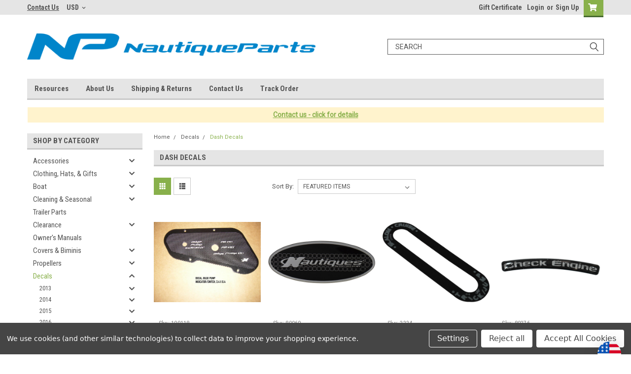

--- FILE ---
content_type: text/html; charset=UTF-8
request_url: https://nautiqueparts.com/decals/dash-decals/
body_size: 52108
content:

<!DOCTYPE html>
<html class="no-js" lang="en">
<head>
    <title>Decals - Dash Decals - Page 1 - Nautiqueparts.com</title>
    <link rel="dns-prefetch preconnect" href="https://cdn11.bigcommerce.com/s-euc86kemq2" crossorigin><link rel="dns-prefetch preconnect" href="https://fonts.googleapis.com/" crossorigin><link rel="dns-prefetch preconnect" href="https://fonts.gstatic.com/" crossorigin>
    <meta name="keywords" content="nautique parts, correct craft parts, super air nautique, ski nautique, PCM, Pleasure Craft, PCM ENGINE parts, PCM PARTS, nautique boat parts"><link rel='canonical' href='https://nautiqueparts.com/decals/dash-decals/' /><meta name='platform' content='bigcommerce.stencil' />
    
            <link rel="next" href="https://nautiqueparts.com/decals/dash-decals/?page=2">

    <link href="https://cdn11.bigcommerce.com/s-euc86kemq2/product_images/favicon.jpg?t=1666804603" rel="shortcut icon">
    <meta name="viewport" content="width=device-width, initial-scale=1, maximum-scale=1">
    <script>
        // Change document class from no-js to js so we can detect this in css
        document.documentElement.className = document.documentElement.className.replace('no-js', 'js');
    </script>
    <script async src="https://cdn11.bigcommerce.com/s-euc86kemq2/stencil/b19acaa0-e2e8-013c-e77d-5ae7c452471a/e/42136690-8a65-013e-b309-565333813215/dist/theme-bundle.head_async.js"></script>
    <link href="https://fonts.googleapis.com/css?family=Roboto+Condensed:400,700%7CRoboto:400,300&display=block" rel="stylesheet">
    <link data-stencil-stylesheet href="https://cdn11.bigcommerce.com/s-euc86kemq2/stencil/b19acaa0-e2e8-013c-e77d-5ae7c452471a/e/42136690-8a65-013e-b309-565333813215/css/theme-4f2fd4a0-cc5e-013e-89a9-7e823c6b477a.css" rel="stylesheet">
    <!-- Start Tracking Code for analytics_siteverification -->

<meta name="google-site-verification" content="svGRJT-4Cz7NCSTXxy1Oh7zirowOec6vxnKbWkXgXbw" />

<!-- End Tracking Code for analytics_siteverification -->


<script type="text/javascript" src="https://checkout-sdk.bigcommerce.com/v1/loader.js" defer ></script>
<script>window.consentManagerStoreConfig = function () { return {"storeName":"Nautiqueparts.com","privacyPolicyUrl":"","writeKey":null,"improvedConsentManagerEnabled":true,"AlwaysIncludeScriptsWithConsentTag":true}; };</script>
<script type="text/javascript" src="https://cdn11.bigcommerce.com/shared/js/bodl-consent-32a446f5a681a22e8af09a4ab8f4e4b6deda6487.js" integrity="sha256-uitfaufFdsW9ELiQEkeOgsYedtr3BuhVvA4WaPhIZZY=" crossorigin="anonymous" defer></script>
<script type="text/javascript" src="https://cdn11.bigcommerce.com/shared/js/storefront/consent-manager-config-3013a89bb0485f417056882e3b5cf19e6588b7ba.js" defer></script>
<script type="text/javascript" src="https://cdn11.bigcommerce.com/shared/js/storefront/consent-manager-08633fe15aba542118c03f6d45457262fa9fac88.js" defer></script>
<script type="text/javascript">
var BCData = {};
</script>
<script src='https://cdnjs.cloudflare.com/ajax/libs/jquery/3.6.0/jquery.min.js' ></script><script src='https://apps.minibc.com/bootstrap/636fb6ab67aa2.js' ></script><script src='https://backorder-cdn-v2.grit.software/default-bundle_v2.js' defer ></script><script src='https://hello.zonos.com/hello.js?siteKey=KYN85GTD2SXS'  ></script><script src='https://searchserverapi1.com/widgets/bigcommerce/init.js?api_key=3I6k3Q5s1o' async  ></script><script>
    
  
    var { productId } = JSON.parse("{}");
  
    window.token = "eyJ0eXAiOiJKV1QiLCJhbGciOiJFUzI1NiJ9.eyJjaWQiOlsxXSwiY29ycyI6WyJodHRwczovL25hdXRpcXVlcGFydHMuY29tIl0sImVhdCI6MTc2OTU5NjIzMywiaWF0IjoxNzY5NDIzNDMzLCJpc3MiOiJCQyIsInNpZCI6MTAwMjY1NDM2OCwic3ViIjoiQkMiLCJzdWJfdHlwZSI6MCwidG9rZW5fdHlwZSI6MX0.bNvzPXIu7Pdrd0JUJ4gk-X6X7PkwpqnQ7S0v7qvXp5ug0T4Qe9OqC_GcRdwIaA9-EGKgVcESfIVryhCqcIKRMQ";
  
    window.productId = productId;

    window.is_restrict_login = "false";
    window.customer_id = "";
</script><script>
 window.storefrontSetting = "{\"backorder_description\":\"This product is on BackOrder and will be shipped later\",\"backorder_button_color\":\"\",\"backorder_button_text\":\"ADD TO CART\",\"backorder_button_background_color\":\"\",\"packing_slip_message\":\"Please note that some products are special or back order which will be delivered in a later date\",\"cart_message\":\"{backorder_qty} will be shipped later or backordered\",\"is_inventory_description_enabled\":false,\"in_stock_description\":\"{stock} in stock\",\"inventory_backorder_description\":\"See notes below\",\"low_stock_description\":\"{stock} in stock. Backorder available\",\"low_stock\":2,\"is_mixed_cart_alert_enabled\":false,\"mix_cart_alert\":\"{buying_qty} added to cart, {backorder_qty} are special order or backordered. We will update you of any delays.\",\"installed_time\":\"2023-01-28T13:45:36Z\",\"legacy_installed_time\":\"2023-01-28T13:45:36Z\",\"show_back_in_stock_date\":true,\"buying_over_threshold_message\":\"You're trying to buy {buying_qty} {item_name}, but only {threshold} will be added to the cart, since we only have {threshold} available for Backorder\",\"theme_selectors\":{\"cart\":{\"cartMsg\":\".bo-cart-message\",\"cartMsgWrapper\":\"table.cart tbody tr.cart-item:eq({index}) td:eq(1)\",\"productContainer\":\"table.cart tbody tr.cart-item:eq({index})\"},\"compare\":{\"productAddBtn\":\"table.compareTable tr:eq(1) td.compareTable-action:eq({index}) a[data-product-id]\",\"productContainer\":\"table.compareTable th.compareTable-product\",\"productImage\":\"img:eq(0)\",\"productsWrapper\":\"\"},\"detail\":{\"backInStockDateFormat\":\"MMM DD, YYYY\",\"cardAddBtn\":\"a[data-button-type=\\\"add-cart\\\"]\",\"cardBuyNowBtn\":\"\",\"cardContainer\":\"article.card\",\"inventoryDescriptionContainer\":\".form-field.form-field--increments\",\"productAddBtn\":\"input#form-action-addToCart\",\"productBuyNowBtn\":\"\",\"productContainer\":\".productView:not(.productView--quickView), .modal-body.quickView\",\"productImage\":\"img:eq(0)\",\"replaceInventoryDesc\":false,\"shippingDescriptionContainer\":\".productView-options\"},\"listing\":{\"productAddBtn\":\"a[data-button-type=\\\"add-cart\\\"]\",\"productBuyNowBtn\":\"\",\"productContainer\":\"article.card\",\"productImage\":\"img:eq(0)\"},\"quickSearch\":{\"productAddBtn\":\"a[data-button-type=\\\"add-cart\\\"]\",\"productBuyNowBtn\":\"\",\"productContainer\":\"article.card\",\"productImage\":\"img:eq(0)\",\"wrapper\":\".dropdown--quickSearch\"},\"stockLabel\":{\"detail\":[{\"bgColor\":\"rgba(18, 210, 58, 0.9)\",\"label\":\"inStock\",\"text\":\"In Stock\",\"textColor\":\"#ffffff\"},{\"bgColor\":\"rgba(210, 18, 54, 0.9)\",\"label\":\"outOfStock\",\"text\":\"Out Of Stock\",\"textColor\":\"#ffffff\"},{\"bgColor\":\"rgba(178, 29, 204, 0.9)\",\"label\":\"backorder\",\"text\":\"Backorder\",\"textColor\":\"#ffffff\"}],\"isEnable\":false}},\"enable\":true,\"channel_id\":1,\"customize_mixed_cart_button\":{\"bgColor\":\"#686de0\",\"color\":\"#ffffff\",\"enable\":false,\"text\":\"\"},\"hide_backorder_products_from_guests\":false,\"backorder_description_color\":\"#000000\",\"backorder_description_font_size\":\"14\",\"is_list_all_backorders\":false,\"format_backorder_items_list_on_order_note\":\"\",\"separator_order_note_backorder_item_character\":\"\"}" 
</script><!-- Global site tag (gtag.js) - Google Ads: AW-11310766221 -->
<script data-bc-cookie-consent="3" type="text/plain" async src="https://www.googletagmanager.com/gtag/js?id=AW-11310766221"></script>
<script data-bc-cookie-consent="3" type="text/plain">
  window.dataLayer = window.dataLayer || [];
  function gtag(){dataLayer.push(arguments);}
  gtag('js', new Date());

  gtag('config', 'AW-11310766221');
  gtag('set', 'developer_id.dMjk3Nj', true);
</script>
<!-- GA4 Code Start: View Product Content -->
<script data-bc-cookie-consent="3" type="text/plain">
</script>

<script nonce="">
(function () {
    var xmlHttp = new XMLHttpRequest();

    xmlHttp.open('POST', 'https://bes.gcp.data.bigcommerce.com/nobot');
    xmlHttp.setRequestHeader('Content-Type', 'application/json');
    xmlHttp.send('{"store_id":"1002654368","timezone_offset":"-4.0","timestamp":"2026-01-27T00:39:57.43385400Z","visit_id":"84ebabd3-df03-44ef-a8ef-92c1c585d16f","channel_id":1}');
})();
</script>

    
    
    
    
    
    
    
    
</head>
    <body id="body" class="main  eleven-seventy     base-layout   header-in-container">

        <!-- snippet location header -->
        <svg data-src="https://cdn11.bigcommerce.com/s-euc86kemq2/stencil/b19acaa0-e2e8-013c-e77d-5ae7c452471a/e/42136690-8a65-013e-b309-565333813215/img/icon-sprite.svg" class="icons-svg-sprite"></svg>


        <div class="header-container sticky-header gift-certificates-enabled ">
<div class="top-menu">
    <div class="content">

      <!-- NEW BUTTON TO TRIGGER MAIN NAV WHEN STICKY -->
      <!-- <div class="alt-toggle">
        <h2 class="container-header btn"><span class="down-arrrow burger-menu"><i class="burger open" aria-hidden="true"><svg><use xlink:href="#icon-Menu" /></svg></i><i class="menu close" aria-hidden="true"><svg><use xlink:href="#icon-close" /></svg></i></span></h2>
        <h2 class="container-header text"><span class="mega-shop-text"></span></h2>
      </div> -->

         <a href="#" class="mobileMenu-toggle" data-mobile-menu-toggle="menu">
            <span class="mobileMenu-toggleIcon">Toggle menu</span>
        </a>

        <!-- OPTIONAL SHORT MESSAGE LINK -->
        <!-- <div class="left">
          <a class="optional-message-link" href="">Put an optional message here.</a>
        </div> -->

        <div class="left phone-number">
            <a href="https://nautiqueparts.com/contact-us/"> Contact Us</a>
        </div>
        
        <div class="currency-converter">
<li class="navUser-item currency-menu">
    <a class="navUser-action has-dropdown" title="Currency Selector" alt="Currency Selector" href="#" data-dropdown="currencySelection" aria-controls="currencySelection" aria-expanded="false">USD <i class="icon currency" aria-hidden="true"><svg><use xlink:href="#icon-chevron-down" /></svg></i></a>
    <ul class="dropdown-menu" id="currencySelection" data-dropdown-content aria-hidden="true" tabindex="-1">
        <li class="dropdown-menu-item">
            <a class="currency-name-switcher" href="https://nautiqueparts.com/decals/dash-decals/?setCurrencyId=1">
                <strong><img src="https://cdn11.bigcommerce.com/s-euc86kemq2/lib/flags/us.gif" border="0" alt="" role="presentation" /> USD</strong>
            </a>
        </li>
        <li class="dropdown-menu-item">
            <a class="currency-name-switcher" href="https://nautiqueparts.com/decals/dash-decals/?setCurrencyId=2">
                <img src="https://cdn11.bigcommerce.com/s-euc86kemq2/lib/flags/au.gif" border="0" alt="" role="presentation" /> AUD
            </a>
        </li>
        <li class="dropdown-menu-item">
            <a class="currency-name-switcher" href="https://nautiqueparts.com/decals/dash-decals/?setCurrencyId=3">
                <img src="https://cdn11.bigcommerce.com/s-euc86kemq2/lib/flags/jp.gif" border="0" alt="" role="presentation" /> JPY
            </a>
        </li>
        <li class="dropdown-menu-item">
            <a class="currency-name-switcher" href="https://nautiqueparts.com/decals/dash-decals/?setCurrencyId=4">
                <img src="https://cdn11.bigcommerce.com/s-euc86kemq2/lib/flags/ch.gif" border="0" alt="" role="presentation" /> CHF
            </a>
        </li>
        <li class="dropdown-menu-item">
            <a class="currency-name-switcher" href="https://nautiqueparts.com/decals/dash-decals/?setCurrencyId=5">
                <img src="https://cdn11.bigcommerce.com/s-euc86kemq2/lib/flags/mx.gif" border="0" alt="" role="presentation" /> MXN
            </a>
        </li>
        <li class="dropdown-menu-item">
            <a class="currency-name-switcher" href="https://nautiqueparts.com/decals/dash-decals/?setCurrencyId=6">
                <img src="https://cdn11.bigcommerce.com/s-euc86kemq2/lib/flags/regions/eu.gif" border="0" alt="" role="presentation" /> EUR
            </a>
        </li>
        <li class="dropdown-menu-item">
            <a class="currency-name-switcher" href="https://nautiqueparts.com/decals/dash-decals/?setCurrencyId=7">
                <img src="https://cdn11.bigcommerce.com/s-euc86kemq2/lib/flags/ca.gif" border="0" alt="" role="presentation" /> CAD
            </a>
        </li>
        <li class="dropdown-menu-item">
            <a class="currency-name-switcher" href="https://nautiqueparts.com/decals/dash-decals/?setCurrencyId=8">
                <img src="https://cdn11.bigcommerce.com/s-euc86kemq2/lib/flags/cl.gif" border="0" alt="" role="presentation" /> CLP
            </a>
        </li>
        <li class="dropdown-menu-item">
            <a class="currency-name-switcher" href="https://nautiqueparts.com/decals/dash-decals/?setCurrencyId=9">
                <img src="https://cdn11.bigcommerce.com/s-euc86kemq2/lib/flags/gb.gif" border="0" alt="" role="presentation" /> GBP
            </a>
        </li>
        <li class="dropdown-menu-item">
            <a class="currency-name-switcher" href="https://nautiqueparts.com/decals/dash-decals/?setCurrencyId=10">
                <img src="https://cdn11.bigcommerce.com/s-euc86kemq2/lib/flags/no.gif" border="0" alt="" role="presentation" /> NOK
            </a>
        </li>
        <li class="dropdown-menu-item">
            <a class="currency-name-switcher" href="https://nautiqueparts.com/decals/dash-decals/?setCurrencyId=11">
                <img src="https://cdn11.bigcommerce.com/s-euc86kemq2/lib/flags/nz.gif" border="0" alt="" role="presentation" /> NZD
            </a>
        </li>
        <li class="dropdown-menu-item">
            <a class="currency-name-switcher" href="https://nautiqueparts.com/decals/dash-decals/?setCurrencyId=12">
                <img src="https://cdn11.bigcommerce.com/s-euc86kemq2/lib/flags/ua.gif" border="0" alt="" role="presentation" /> UAH
            </a>
        </li>
        <li class="dropdown-menu-item">
            <a class="currency-name-switcher" href="https://nautiqueparts.com/decals/dash-decals/?setCurrencyId=13">
                <img src="https://cdn11.bigcommerce.com/s-euc86kemq2/lib/flags/th.gif" border="0" alt="" role="presentation" /> THB
            </a>
        </li>
        <li class="dropdown-menu-item">
            <a class="currency-name-switcher" href="https://nautiqueparts.com/decals/dash-decals/?setCurrencyId=14">
                <img src="https://cdn11.bigcommerce.com/s-euc86kemq2/lib/flags/ph.gif" border="0" alt="" role="presentation" /> PHP
            </a>
        </li>
        <li class="dropdown-menu-item">
            <a class="currency-name-switcher" href="https://nautiqueparts.com/decals/dash-decals/?setCurrencyId=15">
                <img src="https://cdn11.bigcommerce.com/s-euc86kemq2/lib/flags/hk.gif" border="0" alt="" role="presentation" /> HKD
            </a>
        </li>
        <li class="dropdown-menu-item">
            <a class="currency-name-switcher" href="https://nautiqueparts.com/decals/dash-decals/?setCurrencyId=16">
                <img src="https://cdn11.bigcommerce.com/s-euc86kemq2/lib/flags/ye.gif" border="0" alt="" role="presentation" /> YER
            </a>
        </li>
        <li class="dropdown-menu-item">
            <a class="currency-name-switcher" href="https://nautiqueparts.com/decals/dash-decals/?setCurrencyId=17">
                <img src="https://cdn11.bigcommerce.com/s-euc86kemq2/lib/flags/sg.gif" border="0" alt="" role="presentation" /> SGD
            </a>
        </li>
        <li class="dropdown-menu-item">
            <a class="currency-name-switcher" href="https://nautiqueparts.com/decals/dash-decals/?setCurrencyId=18">
                <img src="https://cdn11.bigcommerce.com/s-euc86kemq2/lib/flags/ru.gif" border="0" alt="" role="presentation" /> RUB
            </a>
        </li>
        <li class="dropdown-menu-item">
            <a class="currency-name-switcher" href="https://nautiqueparts.com/decals/dash-decals/?setCurrencyId=19">
                <img src="https://cdn11.bigcommerce.com/s-euc86kemq2/lib/flags/sa.gif" border="0" alt="" role="presentation" /> SAR
            </a>
        </li>
        <li class="dropdown-menu-item">
            <a class="currency-name-switcher" href="https://nautiqueparts.com/decals/dash-decals/?setCurrencyId=20">
                <img src="https://cdn11.bigcommerce.com/s-euc86kemq2/lib/flags/za.gif" border="0" alt="" role="presentation" /> ZAR
            </a>
        </li>
        <li class="dropdown-menu-item">
            <a class="currency-name-switcher" href="https://nautiqueparts.com/decals/dash-decals/?setCurrencyId=22">
                <img src="https://cdn11.bigcommerce.com/s-euc86kemq2/lib/flags/bg.gif" border="0" alt="" role="presentation" /> BGN
            </a>
        </li>
        <li class="dropdown-menu-item">
            <a class="currency-name-switcher" href="https://nautiqueparts.com/decals/dash-decals/?setCurrencyId=23">
                <img src="https://cdn11.bigcommerce.com/s-euc86kemq2/lib/flags/se.gif" border="0" alt="" role="presentation" /> SEK
            </a>
        </li>
        <li class="dropdown-menu-item">
            <a class="currency-name-switcher" href="https://nautiqueparts.com/decals/dash-decals/?setCurrencyId=24">
                <img src="https://cdn11.bigcommerce.com/s-euc86kemq2/lib/flags/hu.gif" border="0" alt="" role="presentation" /> HUF
            </a>
        </li>
        <li class="dropdown-menu-item">
            <a class="currency-name-switcher" href="https://nautiqueparts.com/decals/dash-decals/?setCurrencyId=25">
                <img src="https://cdn11.bigcommerce.com/s-euc86kemq2/lib/flags/ae.gif" border="0" alt="" role="presentation" /> AED
            </a>
        </li>
        <li class="dropdown-menu-item">
            <a class="currency-name-switcher" href="https://nautiqueparts.com/decals/dash-decals/?setCurrencyId=26">
                <img src="https://cdn11.bigcommerce.com/s-euc86kemq2/lib/flags/ug.gif" border="0" alt="" role="presentation" /> UGX
            </a>
        </li>
        <li class="dropdown-menu-item">
            <a class="currency-name-switcher" href="https://nautiqueparts.com/decals/dash-decals/?setCurrencyId=27">
                <img src="https://cdn11.bigcommerce.com/s-euc86kemq2/lib/flags/il.gif" border="0" alt="" role="presentation" /> ILS
            </a>
        </li>
        <li class="dropdown-menu-item">
            <a class="currency-name-switcher" href="https://nautiqueparts.com/decals/dash-decals/?setCurrencyId=28">
                <img src="https://cdn11.bigcommerce.com/s-euc86kemq2/lib/flags/bd.gif" border="0" alt="" role="presentation" /> BDT
            </a>
        </li>
        <li class="dropdown-menu-item">
            <a class="currency-name-switcher" href="https://nautiqueparts.com/decals/dash-decals/?setCurrencyId=29">
                <img src="https://cdn11.bigcommerce.com/s-euc86kemq2/lib/flags/ar.gif" border="0" alt="" role="presentation" /> ARS
            </a>
        </li>
        <li class="dropdown-menu-item">
            <a class="currency-name-switcher" href="https://nautiqueparts.com/decals/dash-decals/?setCurrencyId=30">
                <img src="https://cdn11.bigcommerce.com/s-euc86kemq2/lib/flags/kr.gif" border="0" alt="" role="presentation" /> KRW
            </a>
        </li>
        <li class="dropdown-menu-item">
            <a class="currency-name-switcher" href="https://nautiqueparts.com/decals/dash-decals/?setCurrencyId=31">
                <img src="https://cdn11.bigcommerce.com/s-euc86kemq2/lib/flags/fr.gif" border="0" alt="" role="presentation" /> XPF
            </a>
        </li>
        <li class="dropdown-menu-item">
            <a class="currency-name-switcher" href="https://nautiqueparts.com/decals/dash-decals/?setCurrencyId=32">
                <img src="https://cdn11.bigcommerce.com/s-euc86kemq2/lib/flags/dk.gif" border="0" alt="" role="presentation" /> DKK
            </a>
        </li>
        <li class="dropdown-menu-item">
            <a class="currency-name-switcher" href="https://nautiqueparts.com/decals/dash-decals/?setCurrencyId=33">
                 XAF
            </a>
        </li>
        <li class="dropdown-menu-item">
            <a class="currency-name-switcher" href="https://nautiqueparts.com/decals/dash-decals/?setCurrencyId=34">
                <img src="https://cdn11.bigcommerce.com/s-euc86kemq2/lib/flags/gt.gif" border="0" alt="" role="presentation" /> GTQ
            </a>
        </li>
        <li class="dropdown-menu-item">
            <a class="currency-name-switcher" href="https://nautiqueparts.com/decals/dash-decals/?setCurrencyId=35">
                <img src="https://cdn11.bigcommerce.com/s-euc86kemq2/lib/flags/tw.gif" border="0" alt="" role="presentation" /> TWD
            </a>
        </li>
        <li class="dropdown-menu-item">
            <a class="currency-name-switcher" href="https://nautiqueparts.com/decals/dash-decals/?setCurrencyId=36">
                <img src="https://cdn11.bigcommerce.com/s-euc86kemq2/lib/flags/eg.gif" border="0" alt="" role="presentation" /> EGP
            </a>
        </li>
        <li class="dropdown-menu-item">
            <a class="currency-name-switcher" href="https://nautiqueparts.com/decals/dash-decals/?setCurrencyId=37">
                <img src="https://cdn11.bigcommerce.com/s-euc86kemq2/lib/flags/id.gif" border="0" alt="" role="presentation" /> IDR
            </a>
        </li>
        <li class="dropdown-menu-item">
            <a class="currency-name-switcher" href="https://nautiqueparts.com/decals/dash-decals/?setCurrencyId=38">
                <img src="https://cdn11.bigcommerce.com/s-euc86kemq2/lib/flags/tr.gif" border="0" alt="" role="presentation" /> TRY
            </a>
        </li>
        <li class="dropdown-menu-item">
            <a class="currency-name-switcher" href="https://nautiqueparts.com/decals/dash-decals/?setCurrencyId=39">
                <img src="https://cdn11.bigcommerce.com/s-euc86kemq2/lib/flags/br.gif" border="0" alt="" role="presentation" /> BRL
            </a>
        </li>
        <li class="dropdown-menu-item">
            <a class="currency-name-switcher" href="https://nautiqueparts.com/decals/dash-decals/?setCurrencyId=40">
                <img src="https://cdn11.bigcommerce.com/s-euc86kemq2/lib/flags/jm.gif" border="0" alt="" role="presentation" /> JMD
            </a>
        </li>
        <li class="dropdown-menu-item">
            <a class="currency-name-switcher" href="https://nautiqueparts.com/decals/dash-decals/?setCurrencyId=41">
                <img src="https://cdn11.bigcommerce.com/s-euc86kemq2/lib/flags/ng.gif" border="0" alt="" role="presentation" /> NGN
            </a>
        </li>
        <li class="dropdown-menu-item">
            <a class="currency-name-switcher" href="https://nautiqueparts.com/decals/dash-decals/?setCurrencyId=42">
                <img src="https://cdn11.bigcommerce.com/s-euc86kemq2/lib/flags/co.gif" border="0" alt="" role="presentation" /> COP
            </a>
        </li>
        <li class="dropdown-menu-item">
            <a class="currency-name-switcher" href="https://nautiqueparts.com/decals/dash-decals/?setCurrencyId=43">
                <img src="https://cdn11.bigcommerce.com/s-euc86kemq2/lib/flags/rs.gif" border="0" alt="" role="presentation" /> RSD
            </a>
        </li>
        <li class="dropdown-menu-item">
            <a class="currency-name-switcher" href="https://nautiqueparts.com/decals/dash-decals/?setCurrencyId=44">
                <img src="https://cdn11.bigcommerce.com/s-euc86kemq2/lib/flags/my.gif" border="0" alt="" role="presentation" /> MYR
            </a>
        </li>
        <li class="dropdown-menu-item">
            <a class="currency-name-switcher" href="https://nautiqueparts.com/decals/dash-decals/?setCurrencyId=45">
                <img src="https://cdn11.bigcommerce.com/s-euc86kemq2/lib/flags/bh.gif" border="0" alt="" role="presentation" /> BHD
            </a>
        </li>
        <li class="dropdown-menu-item">
            <a class="currency-name-switcher" href="https://nautiqueparts.com/decals/dash-decals/?setCurrencyId=46">
                <img src="https://cdn11.bigcommerce.com/s-euc86kemq2/lib/flags/do.gif" border="0" alt="" role="presentation" /> DOP
            </a>
        </li>
        <li class="dropdown-menu-item">
            <a class="currency-name-switcher" href="https://nautiqueparts.com/decals/dash-decals/?setCurrencyId=47">
                <img src="https://cdn11.bigcommerce.com/s-euc86kemq2/lib/flags/mv.gif" border="0" alt="" role="presentation" /> MVR
            </a>
        </li>
        <li class="dropdown-menu-item">
            <a class="currency-name-switcher" href="https://nautiqueparts.com/decals/dash-decals/?setCurrencyId=48">
                <img src="https://cdn11.bigcommerce.com/s-euc86kemq2/lib/flags/pl.gif" border="0" alt="" role="presentation" /> PLN
            </a>
        </li>
        <li class="dropdown-menu-item">
            <a class="currency-name-switcher" href="https://nautiqueparts.com/decals/dash-decals/?setCurrencyId=49">
                <img src="https://cdn11.bigcommerce.com/s-euc86kemq2/lib/flags/an.gif" border="0" alt="" role="presentation" /> ANG
            </a>
        </li>
        <li class="dropdown-menu-item">
            <a class="currency-name-switcher" href="https://nautiqueparts.com/decals/dash-decals/?setCurrencyId=51">
                <img src="https://cdn11.bigcommerce.com/s-euc86kemq2/lib/flags/cz.gif" border="0" alt="" role="presentation" /> CZK
            </a>
        </li>
        <li class="dropdown-menu-item">
            <a class="currency-name-switcher" href="https://nautiqueparts.com/decals/dash-decals/?setCurrencyId=52">
                <img src="https://cdn11.bigcommerce.com/s-euc86kemq2/lib/flags/qa.gif" border="0" alt="" role="presentation" /> QAR
            </a>
        </li>
    </ul>
</li>
</div>



        <div class="right account-links">
            <ul>
                    <li class="navUser-item gift-certficates">
                        <a class="navUser-action" href="/giftcertificates.php">Gift Certificate</a>
                    </li>
                    <li class="navUser-item navUser-item--account">
                            <a class="navUser-action" href="/login.php"><!-- <i class="fa fa-user" aria-hidden="true"></i> --><a class="navUser-action login" href="/login.php">Login</a><span class="or-text">or</span><a class="navUser-action create" href="/login.php?action=create_account">Sign Up</a>
                     </li>
        <li class="navUser-item navUser-item--cart ">
            <a
                class="navUser-action"
                href="/cart.php">
                <span class="navUser-item-cartLabel"><i class="cart-icon" aria-hidden="true"><svg><use xlink:href="#icon-cart" /></svg></i></span> <span class="countPill cart-quantity">0</span>
            </a>

        </li>
            </ul>
        </div>
        <div class="clear"></div>
    </div>
</div>

<div class="header-container full-width  full-width in-container">
  <div class="header-padding">
  <div class="header-padding">
  <header class="header" role="banner">
        <div class="header-logo header-logo--left">
            <a href="https://nautiqueparts.com/">
            <img class="header-logo-image-unknown-size" src="https://cdn11.bigcommerce.com/s-euc86kemq2/images/stencil/original/nautique-parts-logo_1666806077__69438.original.png" alt="Nautiqueparts.com" title="Nautiqueparts.com">
</a>
        </div>

  <div class="navPages-container inside-header left-logo search-container not-sticky" id="menu" data-menu>
    <nav class="navPages">
        <div class="navPages-quickSearch right searchbar">
            <div class="container">
    <!-- snippet location forms_search -->
    <form class="form" action="/search.php">
        <fieldset class="form-fieldset">
            <div class="form-field">
                <label class="u-hiddenVisually" for="search_query">Search</label>
                <input class="form-input" data-search-quick name="search_query" id="search_query" data-error-message="Search field cannot be empty." placeholder="Search" autocomplete="off">
                <div class="search-icon"><svg class="header-icon search-icon" title="submit" alt="submit"><use xlink:href="#icon-search"></use></svg></div>
                <input class="button button--primary form-prefixPostfix-button--postfix" type="submit" value="">
            </div>
        </fieldset>
        <div class="clear"></div>
    </form>
    <div id="search-action-buttons" class="search-buttons-container">
      <div class="align-right">
      <!-- <a href="#" class="reset quicksearch" aria-label="reset search" role="button" style="inline-block;">
        <span class="reset" aria-hidden="true">Reset Search</span>
      </a> -->
      <a href="#" class="modal-close custom-quick-search" aria-label="Close" role="button" style="inline-block;">
        <span aria-hidden="true">&#215;</span>
      </a>
      <div class="clear"></div>
      </div>
      <div class="clear"></div>
    </div>
      <section id="quickSearch" class="quickSearchResults" data-bind="html: results">
      </section>
      <div class="clear"></div>
</div>
        </div>
    </nav>
</div>
<div class="clear"></div>
<div class="mobile-menu navPages-container" id="menu" data-menu>
  <div class="currency-converter">
    <ul class="navPages-list navPages-list--user">
            <li class="navPages-item">
                <a class="navPages-action has-subMenu" href="#" data-collapsible="navPages-currency" aria-controls="navPages-currency" aria-expanded="false">
                    USD <i class="icon navPages-action-moreIcon" aria-hidden="true"><svg><use xmlns:xlink="http://www.w3.org/1999/xlink" xlink:href="#icon-chevron-down"></use></svg></i>
                </a>
                <div class="navPage-subMenu" id="navPages-currency" aria-hidden="true" tabindex="-1">
                    <ul class="navPnavPagesage-subMenu-list">
                      <li class="dropdown-menu-item">
                          <a class="currency-name-switcher" href="https://nautiqueparts.com/decals/dash-decals/?setCurrencyId=1">
                              <strong><img src="https://cdn11.bigcommerce.com/s-euc86kemq2/lib/flags/us.gif" border="0" alt="" role="presentation" /> USD</strong>
                          </a>
                      </li>
                      <li class="dropdown-menu-item">
                          <a class="currency-name-switcher" href="https://nautiqueparts.com/decals/dash-decals/?setCurrencyId=2">
                              <img src="https://cdn11.bigcommerce.com/s-euc86kemq2/lib/flags/au.gif" border="0" alt="" role="presentation" /> AUD
                          </a>
                      </li>
                      <li class="dropdown-menu-item">
                          <a class="currency-name-switcher" href="https://nautiqueparts.com/decals/dash-decals/?setCurrencyId=3">
                              <img src="https://cdn11.bigcommerce.com/s-euc86kemq2/lib/flags/jp.gif" border="0" alt="" role="presentation" /> JPY
                          </a>
                      </li>
                      <li class="dropdown-menu-item">
                          <a class="currency-name-switcher" href="https://nautiqueparts.com/decals/dash-decals/?setCurrencyId=4">
                              <img src="https://cdn11.bigcommerce.com/s-euc86kemq2/lib/flags/ch.gif" border="0" alt="" role="presentation" /> CHF
                          </a>
                      </li>
                      <li class="dropdown-menu-item">
                          <a class="currency-name-switcher" href="https://nautiqueparts.com/decals/dash-decals/?setCurrencyId=5">
                              <img src="https://cdn11.bigcommerce.com/s-euc86kemq2/lib/flags/mx.gif" border="0" alt="" role="presentation" /> MXN
                          </a>
                      </li>
                      <li class="dropdown-menu-item">
                          <a class="currency-name-switcher" href="https://nautiqueparts.com/decals/dash-decals/?setCurrencyId=6">
                              <img src="https://cdn11.bigcommerce.com/s-euc86kemq2/lib/flags/regions/eu.gif" border="0" alt="" role="presentation" /> EUR
                          </a>
                      </li>
                      <li class="dropdown-menu-item">
                          <a class="currency-name-switcher" href="https://nautiqueparts.com/decals/dash-decals/?setCurrencyId=7">
                              <img src="https://cdn11.bigcommerce.com/s-euc86kemq2/lib/flags/ca.gif" border="0" alt="" role="presentation" /> CAD
                          </a>
                      </li>
                      <li class="dropdown-menu-item">
                          <a class="currency-name-switcher" href="https://nautiqueparts.com/decals/dash-decals/?setCurrencyId=8">
                              <img src="https://cdn11.bigcommerce.com/s-euc86kemq2/lib/flags/cl.gif" border="0" alt="" role="presentation" /> CLP
                          </a>
                      </li>
                      <li class="dropdown-menu-item">
                          <a class="currency-name-switcher" href="https://nautiqueparts.com/decals/dash-decals/?setCurrencyId=9">
                              <img src="https://cdn11.bigcommerce.com/s-euc86kemq2/lib/flags/gb.gif" border="0" alt="" role="presentation" /> GBP
                          </a>
                      </li>
                      <li class="dropdown-menu-item">
                          <a class="currency-name-switcher" href="https://nautiqueparts.com/decals/dash-decals/?setCurrencyId=10">
                              <img src="https://cdn11.bigcommerce.com/s-euc86kemq2/lib/flags/no.gif" border="0" alt="" role="presentation" /> NOK
                          </a>
                      </li>
                      <li class="dropdown-menu-item">
                          <a class="currency-name-switcher" href="https://nautiqueparts.com/decals/dash-decals/?setCurrencyId=11">
                              <img src="https://cdn11.bigcommerce.com/s-euc86kemq2/lib/flags/nz.gif" border="0" alt="" role="presentation" /> NZD
                          </a>
                      </li>
                      <li class="dropdown-menu-item">
                          <a class="currency-name-switcher" href="https://nautiqueparts.com/decals/dash-decals/?setCurrencyId=12">
                              <img src="https://cdn11.bigcommerce.com/s-euc86kemq2/lib/flags/ua.gif" border="0" alt="" role="presentation" /> UAH
                          </a>
                      </li>
                      <li class="dropdown-menu-item">
                          <a class="currency-name-switcher" href="https://nautiqueparts.com/decals/dash-decals/?setCurrencyId=13">
                              <img src="https://cdn11.bigcommerce.com/s-euc86kemq2/lib/flags/th.gif" border="0" alt="" role="presentation" /> THB
                          </a>
                      </li>
                      <li class="dropdown-menu-item">
                          <a class="currency-name-switcher" href="https://nautiqueparts.com/decals/dash-decals/?setCurrencyId=14">
                              <img src="https://cdn11.bigcommerce.com/s-euc86kemq2/lib/flags/ph.gif" border="0" alt="" role="presentation" /> PHP
                          </a>
                      </li>
                      <li class="dropdown-menu-item">
                          <a class="currency-name-switcher" href="https://nautiqueparts.com/decals/dash-decals/?setCurrencyId=15">
                              <img src="https://cdn11.bigcommerce.com/s-euc86kemq2/lib/flags/hk.gif" border="0" alt="" role="presentation" /> HKD
                          </a>
                      </li>
                      <li class="dropdown-menu-item">
                          <a class="currency-name-switcher" href="https://nautiqueparts.com/decals/dash-decals/?setCurrencyId=16">
                              <img src="https://cdn11.bigcommerce.com/s-euc86kemq2/lib/flags/ye.gif" border="0" alt="" role="presentation" /> YER
                          </a>
                      </li>
                      <li class="dropdown-menu-item">
                          <a class="currency-name-switcher" href="https://nautiqueparts.com/decals/dash-decals/?setCurrencyId=17">
                              <img src="https://cdn11.bigcommerce.com/s-euc86kemq2/lib/flags/sg.gif" border="0" alt="" role="presentation" /> SGD
                          </a>
                      </li>
                      <li class="dropdown-menu-item">
                          <a class="currency-name-switcher" href="https://nautiqueparts.com/decals/dash-decals/?setCurrencyId=18">
                              <img src="https://cdn11.bigcommerce.com/s-euc86kemq2/lib/flags/ru.gif" border="0" alt="" role="presentation" /> RUB
                          </a>
                      </li>
                      <li class="dropdown-menu-item">
                          <a class="currency-name-switcher" href="https://nautiqueparts.com/decals/dash-decals/?setCurrencyId=19">
                              <img src="https://cdn11.bigcommerce.com/s-euc86kemq2/lib/flags/sa.gif" border="0" alt="" role="presentation" /> SAR
                          </a>
                      </li>
                      <li class="dropdown-menu-item">
                          <a class="currency-name-switcher" href="https://nautiqueparts.com/decals/dash-decals/?setCurrencyId=20">
                              <img src="https://cdn11.bigcommerce.com/s-euc86kemq2/lib/flags/za.gif" border="0" alt="" role="presentation" /> ZAR
                          </a>
                      </li>
                      <li class="dropdown-menu-item">
                          <a class="currency-name-switcher" href="https://nautiqueparts.com/decals/dash-decals/?setCurrencyId=22">
                              <img src="https://cdn11.bigcommerce.com/s-euc86kemq2/lib/flags/bg.gif" border="0" alt="" role="presentation" /> BGN
                          </a>
                      </li>
                      <li class="dropdown-menu-item">
                          <a class="currency-name-switcher" href="https://nautiqueparts.com/decals/dash-decals/?setCurrencyId=23">
                              <img src="https://cdn11.bigcommerce.com/s-euc86kemq2/lib/flags/se.gif" border="0" alt="" role="presentation" /> SEK
                          </a>
                      </li>
                      <li class="dropdown-menu-item">
                          <a class="currency-name-switcher" href="https://nautiqueparts.com/decals/dash-decals/?setCurrencyId=24">
                              <img src="https://cdn11.bigcommerce.com/s-euc86kemq2/lib/flags/hu.gif" border="0" alt="" role="presentation" /> HUF
                          </a>
                      </li>
                      <li class="dropdown-menu-item">
                          <a class="currency-name-switcher" href="https://nautiqueparts.com/decals/dash-decals/?setCurrencyId=25">
                              <img src="https://cdn11.bigcommerce.com/s-euc86kemq2/lib/flags/ae.gif" border="0" alt="" role="presentation" /> AED
                          </a>
                      </li>
                      <li class="dropdown-menu-item">
                          <a class="currency-name-switcher" href="https://nautiqueparts.com/decals/dash-decals/?setCurrencyId=26">
                              <img src="https://cdn11.bigcommerce.com/s-euc86kemq2/lib/flags/ug.gif" border="0" alt="" role="presentation" /> UGX
                          </a>
                      </li>
                      <li class="dropdown-menu-item">
                          <a class="currency-name-switcher" href="https://nautiqueparts.com/decals/dash-decals/?setCurrencyId=27">
                              <img src="https://cdn11.bigcommerce.com/s-euc86kemq2/lib/flags/il.gif" border="0" alt="" role="presentation" /> ILS
                          </a>
                      </li>
                      <li class="dropdown-menu-item">
                          <a class="currency-name-switcher" href="https://nautiqueparts.com/decals/dash-decals/?setCurrencyId=28">
                              <img src="https://cdn11.bigcommerce.com/s-euc86kemq2/lib/flags/bd.gif" border="0" alt="" role="presentation" /> BDT
                          </a>
                      </li>
                      <li class="dropdown-menu-item">
                          <a class="currency-name-switcher" href="https://nautiqueparts.com/decals/dash-decals/?setCurrencyId=29">
                              <img src="https://cdn11.bigcommerce.com/s-euc86kemq2/lib/flags/ar.gif" border="0" alt="" role="presentation" /> ARS
                          </a>
                      </li>
                      <li class="dropdown-menu-item">
                          <a class="currency-name-switcher" href="https://nautiqueparts.com/decals/dash-decals/?setCurrencyId=30">
                              <img src="https://cdn11.bigcommerce.com/s-euc86kemq2/lib/flags/kr.gif" border="0" alt="" role="presentation" /> KRW
                          </a>
                      </li>
                      <li class="dropdown-menu-item">
                          <a class="currency-name-switcher" href="https://nautiqueparts.com/decals/dash-decals/?setCurrencyId=31">
                              <img src="https://cdn11.bigcommerce.com/s-euc86kemq2/lib/flags/fr.gif" border="0" alt="" role="presentation" /> XPF
                          </a>
                      </li>
                      <li class="dropdown-menu-item">
                          <a class="currency-name-switcher" href="https://nautiqueparts.com/decals/dash-decals/?setCurrencyId=32">
                              <img src="https://cdn11.bigcommerce.com/s-euc86kemq2/lib/flags/dk.gif" border="0" alt="" role="presentation" /> DKK
                          </a>
                      </li>
                      <li class="dropdown-menu-item">
                          <a class="currency-name-switcher" href="https://nautiqueparts.com/decals/dash-decals/?setCurrencyId=33">
                               XAF
                          </a>
                      </li>
                      <li class="dropdown-menu-item">
                          <a class="currency-name-switcher" href="https://nautiqueparts.com/decals/dash-decals/?setCurrencyId=34">
                              <img src="https://cdn11.bigcommerce.com/s-euc86kemq2/lib/flags/gt.gif" border="0" alt="" role="presentation" /> GTQ
                          </a>
                      </li>
                      <li class="dropdown-menu-item">
                          <a class="currency-name-switcher" href="https://nautiqueparts.com/decals/dash-decals/?setCurrencyId=35">
                              <img src="https://cdn11.bigcommerce.com/s-euc86kemq2/lib/flags/tw.gif" border="0" alt="" role="presentation" /> TWD
                          </a>
                      </li>
                      <li class="dropdown-menu-item">
                          <a class="currency-name-switcher" href="https://nautiqueparts.com/decals/dash-decals/?setCurrencyId=36">
                              <img src="https://cdn11.bigcommerce.com/s-euc86kemq2/lib/flags/eg.gif" border="0" alt="" role="presentation" /> EGP
                          </a>
                      </li>
                      <li class="dropdown-menu-item">
                          <a class="currency-name-switcher" href="https://nautiqueparts.com/decals/dash-decals/?setCurrencyId=37">
                              <img src="https://cdn11.bigcommerce.com/s-euc86kemq2/lib/flags/id.gif" border="0" alt="" role="presentation" /> IDR
                          </a>
                      </li>
                      <li class="dropdown-menu-item">
                          <a class="currency-name-switcher" href="https://nautiqueparts.com/decals/dash-decals/?setCurrencyId=38">
                              <img src="https://cdn11.bigcommerce.com/s-euc86kemq2/lib/flags/tr.gif" border="0" alt="" role="presentation" /> TRY
                          </a>
                      </li>
                      <li class="dropdown-menu-item">
                          <a class="currency-name-switcher" href="https://nautiqueparts.com/decals/dash-decals/?setCurrencyId=39">
                              <img src="https://cdn11.bigcommerce.com/s-euc86kemq2/lib/flags/br.gif" border="0" alt="" role="presentation" /> BRL
                          </a>
                      </li>
                      <li class="dropdown-menu-item">
                          <a class="currency-name-switcher" href="https://nautiqueparts.com/decals/dash-decals/?setCurrencyId=40">
                              <img src="https://cdn11.bigcommerce.com/s-euc86kemq2/lib/flags/jm.gif" border="0" alt="" role="presentation" /> JMD
                          </a>
                      </li>
                      <li class="dropdown-menu-item">
                          <a class="currency-name-switcher" href="https://nautiqueparts.com/decals/dash-decals/?setCurrencyId=41">
                              <img src="https://cdn11.bigcommerce.com/s-euc86kemq2/lib/flags/ng.gif" border="0" alt="" role="presentation" /> NGN
                          </a>
                      </li>
                      <li class="dropdown-menu-item">
                          <a class="currency-name-switcher" href="https://nautiqueparts.com/decals/dash-decals/?setCurrencyId=42">
                              <img src="https://cdn11.bigcommerce.com/s-euc86kemq2/lib/flags/co.gif" border="0" alt="" role="presentation" /> COP
                          </a>
                      </li>
                      <li class="dropdown-menu-item">
                          <a class="currency-name-switcher" href="https://nautiqueparts.com/decals/dash-decals/?setCurrencyId=43">
                              <img src="https://cdn11.bigcommerce.com/s-euc86kemq2/lib/flags/rs.gif" border="0" alt="" role="presentation" /> RSD
                          </a>
                      </li>
                      <li class="dropdown-menu-item">
                          <a class="currency-name-switcher" href="https://nautiqueparts.com/decals/dash-decals/?setCurrencyId=44">
                              <img src="https://cdn11.bigcommerce.com/s-euc86kemq2/lib/flags/my.gif" border="0" alt="" role="presentation" /> MYR
                          </a>
                      </li>
                      <li class="dropdown-menu-item">
                          <a class="currency-name-switcher" href="https://nautiqueparts.com/decals/dash-decals/?setCurrencyId=45">
                              <img src="https://cdn11.bigcommerce.com/s-euc86kemq2/lib/flags/bh.gif" border="0" alt="" role="presentation" /> BHD
                          </a>
                      </li>
                      <li class="dropdown-menu-item">
                          <a class="currency-name-switcher" href="https://nautiqueparts.com/decals/dash-decals/?setCurrencyId=46">
                              <img src="https://cdn11.bigcommerce.com/s-euc86kemq2/lib/flags/do.gif" border="0" alt="" role="presentation" /> DOP
                          </a>
                      </li>
                      <li class="dropdown-menu-item">
                          <a class="currency-name-switcher" href="https://nautiqueparts.com/decals/dash-decals/?setCurrencyId=47">
                              <img src="https://cdn11.bigcommerce.com/s-euc86kemq2/lib/flags/mv.gif" border="0" alt="" role="presentation" /> MVR
                          </a>
                      </li>
                      <li class="dropdown-menu-item">
                          <a class="currency-name-switcher" href="https://nautiqueparts.com/decals/dash-decals/?setCurrencyId=48">
                              <img src="https://cdn11.bigcommerce.com/s-euc86kemq2/lib/flags/pl.gif" border="0" alt="" role="presentation" /> PLN
                          </a>
                      </li>
                      <li class="dropdown-menu-item">
                          <a class="currency-name-switcher" href="https://nautiqueparts.com/decals/dash-decals/?setCurrencyId=49">
                              <img src="https://cdn11.bigcommerce.com/s-euc86kemq2/lib/flags/an.gif" border="0" alt="" role="presentation" /> ANG
                          </a>
                      </li>
                      <li class="dropdown-menu-item">
                          <a class="currency-name-switcher" href="https://nautiqueparts.com/decals/dash-decals/?setCurrencyId=51">
                              <img src="https://cdn11.bigcommerce.com/s-euc86kemq2/lib/flags/cz.gif" border="0" alt="" role="presentation" /> CZK
                          </a>
                      </li>
                      <li class="dropdown-menu-item">
                          <a class="currency-name-switcher" href="https://nautiqueparts.com/decals/dash-decals/?setCurrencyId=52">
                              <img src="https://cdn11.bigcommerce.com/s-euc86kemq2/lib/flags/qa.gif" border="0" alt="" role="presentation" /> QAR
                          </a>
                      </li>
                    </ul>
                </div>
            </li>
    </ul>
  </div>
        <nav class="navPages">
    <div class="navPages-quickSearch right searchbar">
        <div class="container">
    <!-- snippet location forms_search -->
    <form class="form" action="/search.php">
        <fieldset class="form-fieldset">
            <div class="form-field">
                <label class="u-hiddenVisually" for="search_query">Search</label>
                <input class="form-input" data-search-quick name="search_query" id="search_query" data-error-message="Search field cannot be empty." placeholder="Search" autocomplete="off">
                <div class="search-icon"><svg class="header-icon search-icon" title="submit" alt="submit"><use xlink:href="#icon-search"></use></svg></div>
                <input class="button button--primary form-prefixPostfix-button--postfix" type="submit" value="">
            </div>
        </fieldset>
        <div class="clear"></div>
    </form>
    <div id="search-action-buttons" class="search-buttons-container">
      <div class="align-right">
      <!-- <a href="#" class="reset quicksearch" aria-label="reset search" role="button" style="inline-block;">
        <span class="reset" aria-hidden="true">Reset Search</span>
      </a> -->
      <a href="#" class="modal-close custom-quick-search" aria-label="Close" role="button" style="inline-block;">
        <span aria-hidden="true">&#215;</span>
      </a>
      <div class="clear"></div>
      </div>
      <div class="clear"></div>
    </div>
      <section id="quickSearch" class="quickSearchResults" data-bind="html: results">
      </section>
      <div class="clear"></div>
</div>
    </div>
    <ul class="navPages-list">
        <div class="nav-align">
        <div class="custom-pages-nav">
          <div id="desktop-menu">
            <h2 class="container-header mobile">Main Menu</h2>
                <li class="navPages-item">
                    <a class="navPages-action" href="https://nautiqueparts.com/resources/">Resources</a>
                </li>
                <li class="navPages-item">
                    <a class="navPages-action" href="https://nautiqueparts.com/about-us/">About Us</a>
                </li>
                <li class="navPages-item">
                    <a class="navPages-action" href="https://nautiqueparts.com/shipping-returns/">Shipping &amp; Returns</a>
                </li>
                <li class="navPages-item">
                    <a class="navPages-action" href="https://nautiqueparts.com/contact-us/">Contact Us</a>
                </li>
                <li class="navPages-item">
                    <a class="navPages-action" href="https://nautiqueparts.com/track-order/">Track Order</a>
                </li>
          </div>
            <div id="mobile-menu">
              <div class="category-menu">
                <h2 class="container-header mobile">Shop By Category</h2>
                  <li class="navPages-item mobile">
                    <a class="navPages-action has-subMenu" href="https://nautiqueparts.com/accessories/">
    Accessories <i class="fa fa-chevron-down main-nav" aria-hidden="true"><svg><use xlink:href="#icon-chevron-down" /></svg></i>
</a>
<div class="navPage-subMenu" id="navPages-26" aria-hidden="true" tabindex="-1">
    <ul class="navPage-subMenu-list">
            <li class="navPage-subMenu-item">
                    <a class="navPage-subMenu-action navPages-action" href="https://nautiqueparts.com/accessories/auxiliary-receptacle/">Auxiliary Receptacle</a>
            </li>
            <li class="navPage-subMenu-item">
                    <a class="navPage-subMenu-action navPages-action" href="https://nautiqueparts.com/accessories/battery-parts/">Battery Parts</a>
            </li>
            <li class="navPage-subMenu-item">
                    <a class="navPage-subMenu-action navPages-action" href="https://nautiqueparts.com/accessories/cup-holders/">Cup Holders</a>
            </li>
            <li class="navPage-subMenu-item">
                    <a
                        class="navPage-subMenu-action navPages-action has-subMenu"
                        href="https://nautiqueparts.com/accessories/dash-parts/">
                        Dash Parts <i class="fa fa-chevron-down" aria-hidden="true"><svg><use xlink:href="#icon-chevron-down" /></svg></i>
                    </a>
                    <ul class="navPage-childList" id="navPages-152">
                        <li class="navPage-childList-item">
                            <a class="navPage-childList-action navPages-action" href="https://nautiqueparts.com/accessories/dash-parts/connectors--pins/">Connectors &amp; Pins</a>
                        </li>
                        <li class="navPage-childList-item">
                            <a class="navPage-childList-action navPages-action" href="https://nautiqueparts.com/accessories/dash-parts/dash-panels/">Dash Panels</a>
                        </li>
                        <li class="navPage-childList-item">
                            <a class="navPage-childList-action navPages-action" href="https://nautiqueparts.com/accessories/dash-parts/glove-boxes--parts/">Glove Boxes &amp; Parts</a>
                        </li>
                        <li class="navPage-childList-item">
                            <a class="navPage-childList-action navPages-action" href="https://nautiqueparts.com/accessories/dash-parts/keypads/">Keypads</a>
                        </li>
                        <li class="navPage-childList-item">
                            <a class="navPage-childList-action navPages-action" href="https://nautiqueparts.com/accessories/dash-parts/screws-and-fasteners/">Screws &amp; Fasteners</a>
                        </li>
                        <li class="navPage-childList-item">
                            <a class="navPage-childList-action navPages-action" href="https://nautiqueparts.com/accessories/dash-parts/switches-breakers-etc/">Switches/Breakers/etc.</a>
                        </li>
                    </ul>
            </li>
            <li class="navPage-subMenu-item">
                    <a
                        class="navPage-subMenu-action navPages-action has-subMenu"
                        href="https://nautiqueparts.com/accessories/gauges/">
                        Gauges <i class="fa fa-chevron-down" aria-hidden="true"><svg><use xlink:href="#icon-chevron-down" /></svg></i>
                    </a>
                    <ul class="navPage-childList" id="navPages-33">
                        <li class="navPage-childList-item">
                            <a class="navPage-childList-action navPages-action" href="https://nautiqueparts.com/accessories/gauges/ballast-gauges--senders/">Ballast Gauges &amp; Senders</a>
                        </li>
                        <li class="navPage-childList-item">
                            <a class="navPage-childList-action navPages-action" href="https://nautiqueparts.com/accessories/gauges/clocks/">Clocks</a>
                        </li>
                        <li class="navPage-childList-item">
                            <a class="navPage-childList-action navPages-action" href="https://nautiqueparts.com/accessories/gauges/depth-finders--parts/">Depth Finders &amp; Parts</a>
                        </li>
                        <li class="navPage-childList-item">
                            <a class="navPage-childList-action navPages-action" href="https://nautiqueparts.com/accessories/gauges/fuel-gauges-and-fuel-senders/">Fuel Gauges &amp; Fuel Senders</a>
                        </li>
                        <li class="navPage-childList-item">
                            <a class="navPage-childList-action navPages-action" href="https://nautiqueparts.com/gauges/gauge-conversion-kits-teleflex-to-faria/">Gauge Conversion Kits (Teleflex to Faria)</a>
                        </li>
                        <li class="navPage-childList-item">
                            <a class="navPage-childList-action navPages-action" href="https://nautiqueparts.com/accessories/gauges/gauge-plugs--decals/">Gauge Plugs &amp; Decals</a>
                        </li>
                        <li class="navPage-childList-item">
                            <a class="navPage-childList-action navPages-action" href="https://nautiqueparts.com/accessories/gauges/hour-meters/">Hour Meters</a>
                        </li>
                        <li class="navPage-childList-item">
                            <a class="navPage-childList-action navPages-action" href="https://nautiqueparts.com/accessories/gauges/linc-system-parts/">Linc System Parts</a>
                        </li>
                        <li class="navPage-childList-item">
                            <a class="navPage-childList-action navPages-action" href="https://nautiqueparts.com/accessories/gauges/oil-pressure/">Oil Pressure</a>
                        </li>
                        <li class="navPage-childList-item">
                            <a class="navPage-childList-action navPages-action" href="https://nautiqueparts.com/accessories/gauges/pmegateway-boxes/">PME/GATEWAY BOXES</a>
                        </li>
                        <li class="navPage-childList-item">
                            <a class="navPage-childList-action navPages-action" href="https://nautiqueparts.com/accessories/gauges/speed-control---perfect-pass---zero-off/">Speed Control - Perfect Pass - Zero Off</a>
                        </li>
                        <li class="navPage-childList-item">
                            <a class="navPage-childList-action navPages-action" href="https://nautiqueparts.com/accessories/gauges/speedometers--speedo-parts/">Speedometers &amp; Speedo Parts</a>
                        </li>
                        <li class="navPage-childList-item">
                            <a class="navPage-childList-action navPages-action" href="https://nautiqueparts.com/accessories/gauges/tachometers/">Tachometers</a>
                        </li>
                        <li class="navPage-childList-item">
                            <a class="navPage-childList-action navPages-action" href="https://nautiqueparts.com/accessories/gauges/temperature-gauges/">Temperature Gauges</a>
                        </li>
                        <li class="navPage-childList-item">
                            <a class="navPage-childList-action navPages-action" href="https://nautiqueparts.com/accessories/gauges/volt-gauges/">Volt Gauges</a>
                        </li>
                    </ul>
            </li>
            <li class="navPage-subMenu-item">
                    <a class="navPage-subMenu-action navPages-action" href="https://nautiqueparts.com/accessories/gel-coat/">Gel Coat</a>
            </li>
            <li class="navPage-subMenu-item">
                    <a class="navPage-subMenu-action navPages-action" href="https://nautiqueparts.com/accessories/heaters--showers/">Heaters &amp; Showers</a>
            </li>
            <li class="navPage-subMenu-item">
                    <a class="navPage-subMenu-action navPages-action" href="https://nautiqueparts.com/accessories/horns/">Horns</a>
            </li>
            <li class="navPage-subMenu-item">
                    <a
                        class="navPage-subMenu-action navPages-action has-subMenu"
                        href="https://nautiqueparts.com/accessories/lights/">
                        Lights <i class="fa fa-chevron-down" aria-hidden="true"><svg><use xlink:href="#icon-chevron-down" /></svg></i>
                    </a>
                    <ul class="navPage-childList" id="navPages-122">
                        <li class="navPage-childList-item">
                            <a class="navPage-childList-action navPages-action" href="https://nautiqueparts.com/accessories/lights/bow-lights/">Bow Lights</a>
                        </li>
                        <li class="navPage-childList-item">
                            <a class="navPage-childList-action navPages-action" href="https://nautiqueparts.com/accessories/lights/courtesy-and-underwater-lights/">Courtesy &amp; Underwater Lights</a>
                        </li>
                        <li class="navPage-childList-item">
                            <a class="navPage-childList-action navPages-action" href="https://nautiqueparts.com/accessories/lights/docking-lights/">Docking Lights</a>
                        </li>
                        <li class="navPage-childList-item">
                            <a class="navPage-childList-action navPages-action" href="https://nautiqueparts.com/accessories/lights/indicator-lights/">Indicator Lights</a>
                        </li>
                        <li class="navPage-childList-item">
                            <a class="navPage-childList-action navPages-action" href="https://nautiqueparts.com/accessories/lights/stern-all-around-lights-and-bases/">Stern (All Around) Lights &amp; Bases</a>
                        </li>
                    </ul>
            </li>
            <li class="navPage-subMenu-item">
                    <a
                        class="navPage-subMenu-action navPages-action has-subMenu"
                        href="https://nautiqueparts.com/accessories/mirrors/">
                        Mirrors <i class="fa fa-chevron-down" aria-hidden="true"><svg><use xlink:href="#icon-chevron-down" /></svg></i>
                    </a>
                    <ul class="navPage-childList" id="navPages-224">
                        <li class="navPage-childList-item">
                            <a class="navPage-childList-action navPages-action" href="https://nautiqueparts.com/accessories/mirrors/ptm-edge-mirrors--accessories/">PTM EDGE MIRRORS &amp; ACCESSORIES</a>
                        </li>
                    </ul>
            </li>
            <li class="navPage-subMenu-item">
                    <a
                        class="navPage-subMenu-action navPages-action has-subMenu"
                        href="https://nautiqueparts.com/accessories/stereo-parts/">
                        Stereo Parts <i class="fa fa-chevron-down" aria-hidden="true"><svg><use xlink:href="#icon-chevron-down" /></svg></i>
                    </a>
                    <ul class="navPage-childList" id="navPages-137">
                        <li class="navPage-childList-item">
                            <a class="navPage-childList-action navPages-action" href="https://nautiqueparts.com/accessories/stereo-parts/amplifiers/">Amplifiers</a>
                        </li>
                        <li class="navPage-childList-item">
                            <a class="navPage-childList-action navPages-action" href="https://nautiqueparts.com/accessories/stereo-parts/interior-speakers/">Interior Speakers</a>
                        </li>
                        <li class="navPage-childList-item">
                            <a class="navPage-childList-action navPages-action" href="https://nautiqueparts.com/accessories/stereo-parts/stereo-accessories/">Stereo Accessories</a>
                        </li>
                        <li class="navPage-childList-item">
                            <a class="navPage-childList-action navPages-action" href="https://nautiqueparts.com/accessories/stereo-parts/tower-speakers/">Tower Speakers</a>
                        </li>
                    </ul>
            </li>
            <li class="navPage-subMenu-item">
                    <a class="navPage-subMenu-action navPages-action" href="https://nautiqueparts.com/accessories/tower-parts/">Tower Parts</a>
            </li>
            <li class="navPage-subMenu-item">
                    <a
                        class="navPage-subMenu-action navPages-action has-subMenu"
                        href="https://nautiqueparts.com/accessories/towers--board-racks-and-repairreplacement-parts/">
                        Towers &amp; Board Racks and Repair/Replacement Parts <i class="fa fa-chevron-down" aria-hidden="true"><svg><use xlink:href="#icon-chevron-down" /></svg></i>
                    </a>
                    <ul class="navPage-childList" id="navPages-84">
                        <li class="navPage-childList-item">
                            <a class="navPage-childList-action navPages-action" href="https://nautiqueparts.com/accessories/towers--board-racks-and-repair/replacement-parts/roswell-wake-air/">ROSWELL WAKE AIR</a>
                        </li>
                    </ul>
            </li>
    </ul>
</div>
                  </li>
                  <li class="navPages-item mobile">
                    <a class="navPages-action has-subMenu" href="https://nautiqueparts.com/merchandise/nautique-clothing-hats-and-accessories/">
    Clothing, Hats, &amp;  Gifts <i class="fa fa-chevron-down main-nav" aria-hidden="true"><svg><use xlink:href="#icon-chevron-down" /></svg></i>
</a>
<div class="navPage-subMenu" id="navPages-219" aria-hidden="true" tabindex="-1">
    <ul class="navPage-subMenu-list">
            <li class="navPage-subMenu-item">
                    <a class="navPage-subMenu-action navPages-action" href="https://nautiqueparts.com/clothing-hats-gifts/100th-anniversary/">100th Anniversary</a>
            </li>
            <li class="navPage-subMenu-item">
                    <a class="navPage-subMenu-action navPages-action" href="https://nautiqueparts.com/clothing-hats-gifts/apparel-shirts-outerwear/overstock/">Overstock</a>
            </li>
            <li class="navPage-subMenu-item">
                    <a class="navPage-subMenu-action navPages-action" href="https://nautiqueparts.com/merchandise/nautique-clothing-hats-and-accessories/headwear-hats/">Headwear-Hats</a>
            </li>
            <li class="navPage-subMenu-item">
                    <a class="navPage-subMenu-action navPages-action" href="https://nautiqueparts.com/merchandise/nautique-clothing-hats-and-accessories/shirts-and-outerwear/">Apparel- Shirts &amp; Outerwear</a>
            </li>
            <li class="navPage-subMenu-item">
                    <a class="navPage-subMenu-action navPages-action" href="https://nautiqueparts.com/clothing-hats-and-gifts/last-chance/">LAST CHANCE</a>
            </li>
            <li class="navPage-subMenu-item">
                    <a class="navPage-subMenu-action navPages-action" href="https://nautiqueparts.com/clothing-hats-and-gifts/coolers/">Coolers</a>
            </li>
            <li class="navPage-subMenu-item">
                    <a class="navPage-subMenu-action navPages-action" href="https://nautiqueparts.com/merchandise/nautique-clothing-hats-and-accessories/decals-and-stickers/">Decals &amp; Stickers</a>
            </li>
            <li class="navPage-subMenu-item">
                    <a
                        class="navPage-subMenu-action navPages-action has-subMenu"
                        href="https://nautiqueparts.com/merchandise/gift-ideas/">
                        Gift Ideas <i class="fa fa-chevron-down" aria-hidden="true"><svg><use xlink:href="#icon-chevron-down" /></svg></i>
                    </a>
                    <ul class="navPage-childList" id="navPages-148">
                        <li class="navPage-childList-item">
                            <a class="navPage-childList-action navPages-action" href="https://nautiqueparts.com/merchandise/gift-ideas/gifts-under-10/">Gifts Under $10</a>
                        </li>
                        <li class="navPage-childList-item">
                            <a class="navPage-childList-action navPages-action" href="https://nautiqueparts.com/merchandise/gift-ideas/gifts-under-20/">Gifts Under $20</a>
                        </li>
                        <li class="navPage-childList-item">
                            <a class="navPage-childList-action navPages-action" href="https://nautiqueparts.com/merchandise/gift-ideas/gifts-under-50/">Gifts Under $50</a>
                        </li>
                    </ul>
            </li>
            <li class="navPage-subMenu-item">
                    <a class="navPage-subMenu-action navPages-action" href="https://nautiqueparts.com/merchandise/nautique-clothing-hats-and-accessories/accessories/">Accessories</a>
            </li>
    </ul>
</div>
                  </li>
                  <li class="navPages-item mobile">
                    <a class="navPages-action has-subMenu" href="https://nautiqueparts.com/boat/">
    Boat <i class="fa fa-chevron-down main-nav" aria-hidden="true"><svg><use xlink:href="#icon-chevron-down" /></svg></i>
</a>
<div class="navPage-subMenu" id="navPages-25" aria-hidden="true" tabindex="-1">
    <ul class="navPage-subMenu-list">
            <li class="navPage-subMenu-item">
                    <a
                        class="navPage-subMenu-action navPages-action has-subMenu"
                        href="https://nautiqueparts.com/boat/transom/">
                        Transom <i class="fa fa-chevron-down" aria-hidden="true"><svg><use xlink:href="#icon-chevron-down" /></svg></i>
                    </a>
                    <ul class="navPage-childList" id="navPages-642">
                        <li class="navPage-childList-item">
                            <a class="navPage-childList-action navPages-action" href="https://nautiqueparts.com/boat/underwater-gear/hydro-gate-parts/">Hydro Gate Parts</a>
                        </li>
                        <li class="navPage-childList-item">
                            <a class="navPage-childList-action navPages-action" href="https://nautiqueparts.com/nss-ncrs/">NSS &amp; NCRS</a>
                        </li>
                        <li class="navPage-childList-item">
                            <a class="navPage-childList-action navPages-action" href="https://nautiqueparts.com/boat/transom/platform-parts/">Platform Parts</a>
                        </li>
                    </ul>
            </li>
            <li class="navPage-subMenu-item">
                    <a
                        class="navPage-subMenu-action navPages-action has-subMenu"
                        href="https://nautiqueparts.com/boat/ballast/">
                        Ballast <i class="fa fa-chevron-down" aria-hidden="true"><svg><use xlink:href="#icon-chevron-down" /></svg></i>
                    </a>
                    <ul class="navPage-childList" id="navPages-44">
                        <li class="navPage-childList-item">
                            <a class="navPage-childList-action navPages-action" href="https://nautiqueparts.com/boat/ballast/ballast-fittings/">Ballast Fittings</a>
                        </li>
                        <li class="navPage-childList-item">
                            <a class="navPage-childList-action navPages-action" href="https://nautiqueparts.com/boat/ballast/ballast-tank-senders/">Ballast Tank Senders</a>
                        </li>
                        <li class="navPage-childList-item">
                            <a class="navPage-childList-action navPages-action" href="https://nautiqueparts.com/boat/ballast/ballast-tanks/">Ballast Tanks</a>
                        </li>
                        <li class="navPage-childList-item">
                            <a class="navPage-childList-action navPages-action" href="https://nautiqueparts.com/boat/ballast/ballastwater-level-gauges/">Ballast/Water Level Gauges</a>
                        </li>
                    </ul>
            </li>
            <li class="navPage-subMenu-item">
                    <a
                        class="navPage-subMenu-action navPages-action has-subMenu"
                        href="https://nautiqueparts.com/boat/bilge-ventilation/">
                        Bilge &amp; Ventilation <i class="fa fa-chevron-down" aria-hidden="true"><svg><use xlink:href="#icon-chevron-down" /></svg></i>
                    </a>
                    <ul class="navPage-childList" id="navPages-167">
                        <li class="navPage-childList-item">
                            <a class="navPage-childList-action navPages-action" href="https://nautiqueparts.com/boat/bilge-ventilation/blowers-blower-hose/">Blowers &amp; Blower Hose</a>
                        </li>
                        <li class="navPage-childList-item">
                            <a class="navPage-childList-action navPages-action" href="https://nautiqueparts.com/boat/bilge-ventilation/drain-plugs/">Drain Plugs</a>
                        </li>
                        <li class="navPage-childList-item">
                            <a class="navPage-childList-action navPages-action" href="https://nautiqueparts.com/boat/bilge-ventilation/fuel-vents/">Fuel Vents</a>
                        </li>
                        <li class="navPage-childList-item">
                            <a class="navPage-childList-action navPages-action" href="https://nautiqueparts.com/boat/bilge-ventilation/hoses/">Hoses</a>
                        </li>
                        <li class="navPage-childList-item">
                            <a class="navPage-childList-action navPages-action" href="https://nautiqueparts.com/boat/bilge-ventilation/vent-covers-plastic-transom-deck/">Vent Covers - Plastic - Transom &amp; Deck</a>
                        </li>
                        <li class="navPage-childList-item">
                            <a class="navPage-childList-action navPages-action" href="https://nautiqueparts.com/boat/bilge-ventilation/vent-covers-stainless-steel/">Vent Covers - Stainless Steel</a>
                        </li>
                    </ul>
            </li>
            <li class="navPage-subMenu-item">
                    <a class="navPage-subMenu-action navPages-action" href="https://nautiqueparts.com/boat/carpet/">Carpet</a>
            </li>
            <li class="navPage-subMenu-item">
                    <a
                        class="navPage-subMenu-action navPages-action has-subMenu"
                        href="https://nautiqueparts.com/boat/control-cables/">
                        Control Cables <i class="fa fa-chevron-down" aria-hidden="true"><svg><use xlink:href="#icon-chevron-down" /></svg></i>
                    </a>
                    <ul class="navPage-childList" id="navPages-147">
                        <li class="navPage-childList-item">
                            <a class="navPage-childList-action navPages-action" href="https://nautiqueparts.com/boat/control-cables/shift-knobs/">Shift Knobs</a>
                        </li>
                    </ul>
            </li>
            <li class="navPage-subMenu-item">
                    <a
                        class="navPage-subMenu-action navPages-action has-subMenu"
                        href="https://nautiqueparts.com/boat/deck-parts/">
                        Deck Parts <i class="fa fa-chevron-down" aria-hidden="true"><svg><use xlink:href="#icon-chevron-down" /></svg></i>
                    </a>
                    <ul class="navPage-childList" id="navPages-37">
                        <li class="navPage-childList-item">
                            <a class="navPage-childList-action navPages-action" href="https://nautiqueparts.com/boat/deck-parts/bumpers-seat-cooler-windshield/">Bumpers-Seat, Cooler, Windshield</a>
                        </li>
                        <li class="navPage-childList-item">
                            <a class="navPage-childList-action navPages-action" href="https://nautiqueparts.com/boat/deck-parts/cleats/">Cleats</a>
                        </li>
                        <li class="navPage-childList-item">
                            <a class="navPage-childList-action navPages-action" href="https://nautiqueparts.com/boat/deck-parts/cooler-trays/">Cooler Trays</a>
                        </li>
                        <li class="navPage-childList-item">
                            <a class="navPage-childList-action navPages-action" href="https://nautiqueparts.com/boat/deck-parts/door-hatch-parts/">Door &amp; Hatch parts</a>
                        </li>
                        <li class="navPage-childList-item">
                            <a class="navPage-childList-action navPages-action" href="https://nautiqueparts.com/boat/deck-parts/driver-seat-parts-hardware/">Driver Seat Parts &amp; Hardware</a>
                        </li>
                        <li class="navPage-childList-item">
                            <a class="navPage-childList-action navPages-action" href="https://nautiqueparts.com/boat/deck-parts/fasteners/">Fasteners</a>
                        </li>
                        <li class="navPage-childList-item">
                            <a class="navPage-childList-action navPages-action" href="https://nautiqueparts.com/boat/deck-parts/gas-fills-gas-cap-keys/">Gas Fills &amp; Gas Cap Keys</a>
                        </li>
                        <li class="navPage-childList-item">
                            <a class="navPage-childList-action navPages-action" href="https://nautiqueparts.com/boat/deck-parts/gas-shock-brackets/">Gas Shock Brackets</a>
                        </li>
                        <li class="navPage-childList-item">
                            <a class="navPage-childList-action navPages-action" href="https://nautiqueparts.com/boat/deck-parts/glove-box-parts/">Glove Box Parts</a>
                        </li>
                        <li class="navPage-childList-item">
                            <a class="navPage-childList-action navPages-action" href="https://nautiqueparts.com/boat/deck-parts/grab-rails-handles/">Grab Rails &amp; Handles</a>
                        </li>
                        <li class="navPage-childList-item">
                            <a class="navPage-childList-action navPages-action" href="https://nautiqueparts.com/boat/deck-parts/hinges-of-all-kinds/">Hinges (of all kinds)</a>
                        </li>
                        <li class="navPage-childList-item">
                            <a class="navPage-childList-action navPages-action" href="https://nautiqueparts.com/boat/deck-parts/horn-grills/">Horn Grills</a>
                        </li>
                        <li class="navPage-childList-item">
                            <a class="navPage-childList-action navPages-action" href="https://nautiqueparts.com/boat/deck-parts/inspection-plates/">Inspection Plates</a>
                        </li>
                        <li class="navPage-childList-item">
                            <a class="navPage-childList-action navPages-action" href="https://nautiqueparts.com/boat/deck-parts/latches-handles-parts/">Latches, Handles, &amp; Parts</a>
                        </li>
                        <li class="navPage-childList-item">
                            <a class="navPage-childList-action navPages-action" href="https://nautiqueparts.com/boat/deck-parts/lift-rings-eyes/">Lift Rings &amp; Eyes</a>
                        </li>
                        <li class="navPage-childList-item">
                            <a class="navPage-childList-action navPages-action" href="https://nautiqueparts.com/boat/deck-parts/misc.-panels/">Misc. Panels</a>
                        </li>
                        <li class="navPage-childList-item">
                            <a class="navPage-childList-action navPages-action" href="https://nautiqueparts.com/boat/deck-parts/rub-rail/">Rub Rail</a>
                        </li>
                        <li class="navPage-childList-item">
                            <a class="navPage-childList-action navPages-action" href="https://nautiqueparts.com/boat/deck-parts/ski-pylonstow-rings/">Ski Pylons/Tow Rings</a>
                        </li>
                        <li class="navPage-childList-item">
                            <a class="navPage-childList-action navPages-action" href="https://nautiqueparts.com/boat/deck-parts/speaker-coaming-pocket/">Speaker Coaming Pocket</a>
                        </li>
                        <li class="navPage-childList-item">
                            <a class="navPage-childList-action navPages-action" href="https://nautiqueparts.com/boat/deck-parts/step-pads/">Step Pads</a>
                        </li>
                        <li class="navPage-childList-item">
                            <a class="navPage-childList-action navPages-action" href="https://nautiqueparts.com/boat/deck-parts/table-parts-hdwe/">Table Parts &amp; Hardware</a>
                        </li>
                        <li class="navPage-childList-item">
                            <a class="navPage-childList-action navPages-action" href="https://nautiqueparts.com/boat/deck-parts/transom-cup/">Transom Cup</a>
                        </li>
                        <li class="navPage-childList-item">
                            <a class="navPage-childList-action navPages-action" href="https://nautiqueparts.com/boat/deck-parts/trash-receptacle-parts/">Trash Receptacle Parts</a>
                        </li>
                        <li class="navPage-childList-item">
                            <a class="navPage-childList-action navPages-action" href="https://nautiqueparts.com/boat/deck-parts/trim/">Trim</a>
                        </li>
                        <li class="navPage-childList-item">
                            <a class="navPage-childList-action navPages-action" href="https://nautiqueparts.com/boat/deck-parts/vents-vent-covers/">Vents &amp; Vent Covers</a>
                        </li>
                    </ul>
            </li>
            <li class="navPage-subMenu-item">
                    <a
                        class="navPage-subMenu-action navPages-action has-subMenu"
                        href="https://nautiqueparts.com/boat/hose/">
                        Hose <i class="fa fa-chevron-down" aria-hidden="true"><svg><use xlink:href="#icon-chevron-down" /></svg></i>
                    </a>
                    <ul class="navPage-childList" id="navPages-567">
                        <li class="navPage-childList-item">
                            <a class="navPage-childList-action navPages-action" href="https://nautiqueparts.com/boat/hose/formed/">Formed</a>
                        </li>
                        <li class="navPage-childList-item">
                            <a class="navPage-childList-action navPages-action" href="https://nautiqueparts.com/boat/hose/hardwall/">Hardwall</a>
                        </li>
                        <li class="navPage-childList-item">
                            <a class="navPage-childList-action navPages-action" href="https://nautiqueparts.com/boat/hose/softwall/">Softwall</a>
                        </li>
                    </ul>
            </li>
            <li class="navPage-subMenu-item">
                    <a
                        class="navPage-subMenu-action navPages-action has-subMenu"
                        href="https://nautiqueparts.com/boat/non-skid/">
                        Non-Skid <i class="fa fa-chevron-down" aria-hidden="true"><svg><use xlink:href="#icon-chevron-down" /></svg></i>
                    </a>
                    <ul class="navPage-childList" id="navPages-40">
                        <li class="navPage-childList-item">
                            <a class="navPage-childList-action navPages-action" href="https://nautiqueparts.com/boat/non-skid/200-direct-drive/">200 Direct Drive</a>
                        </li>
                        <li class="navPage-childList-item">
                            <a class="navPage-childList-action navPages-action" href="https://nautiqueparts.com/boat/non-skid/200v/">200V</a>
                        </li>
                        <li class="navPage-childList-item">
                            <a class="navPage-childList-action navPages-action" href="https://nautiqueparts.com/boat/non-skid/210-super-air/">210-Super Air</a>
                        </li>
                        <li class="navPage-childList-item">
                            <a class="navPage-childList-action navPages-action" href="https://nautiqueparts.com/boat/non-skid/220-super-air/">220-Super Air</a>
                        </li>
                        <li class="navPage-childList-item">
                            <a class="navPage-childList-action navPages-action" href="https://nautiqueparts.com/boat/non-skid/230-super-air/">230-Super Air</a>
                        </li>
                        <li class="navPage-childList-item">
                            <a class="navPage-childList-action navPages-action" href="https://nautiqueparts.com/boat/non-skid/g21/">G21</a>
                        </li>
                        <li class="navPage-childList-item">
                            <a class="navPage-childList-action navPages-action" href="https://nautiqueparts.com/boat/non-skid/g23/">G23</a>
                        </li>
                        <li class="navPage-childList-item">
                            <a class="navPage-childList-action navPages-action" href="https://nautiqueparts.com/boat/non-skid/g25/">G25</a>
                        </li>
                        <li class="navPage-childList-item">
                            <a class="navPage-childList-action navPages-action" href="https://nautiqueparts.com/boat/non-skid/gs-series/">GS-Series</a>
                        </li>
                        <li class="navPage-childList-item">
                            <a class="navPage-childList-action navPages-action" href="https://nautiqueparts.com/boat/non-skid/p23/">P23</a>
                        </li>
                        <li class="navPage-childList-item">
                            <a class="navPage-childList-action navPages-action" href="https://nautiqueparts.com/boat/non-skid/p25/">P25</a>
                        </li>
                        <li class="navPage-childList-item">
                            <a class="navPage-childList-action navPages-action" href="https://nautiqueparts.com/boat/non-skid/s21/">S21</a>
                        </li>
                        <li class="navPage-childList-item">
                            <a class="navPage-childList-action navPages-action" href="https://nautiqueparts.com/boat/non-skid/s23/">S23</a>
                        </li>
                        <li class="navPage-childList-item">
                            <a class="navPage-childList-action navPages-action" href="https://nautiqueparts.com/boat/non-skid/s25/">S25</a>
                        </li>
                        <li class="navPage-childList-item">
                            <a class="navPage-childList-action navPages-action" href="https://nautiqueparts.com/boat/non-skid/ski-nautique/">Ski Nautique</a>
                        </li>
                    </ul>
            </li>
            <li class="navPage-subMenu-item">
                    <a class="navPage-subMenu-action navPages-action" href="https://nautiqueparts.com/boat/speaker-inserts/">Speaker Inserts</a>
            </li>
            <li class="navPage-subMenu-item">
                    <a
                        class="navPage-subMenu-action navPages-action has-subMenu"
                        href="https://nautiqueparts.com/boat/steering-parts/">
                        Steering Parts <i class="fa fa-chevron-down" aria-hidden="true"><svg><use xlink:href="#icon-chevron-down" /></svg></i>
                    </a>
                    <ul class="navPage-childList" id="navPages-272">
                        <li class="navPage-childList-item">
                            <a class="navPage-childList-action navPages-action" href="https://nautiqueparts.com/boat/steering-parts/steering-cables/">Steering Cables</a>
                        </li>
                        <li class="navPage-childList-item">
                            <a class="navPage-childList-action navPages-action" href="https://nautiqueparts.com/boat/steering-parts/steering-wheels--wheel-parts--decals/">Steering Wheels &amp; Wheels Parts &amp; Decals</a>
                        </li>
                    </ul>
            </li>
            <li class="navPage-subMenu-item">
                    <a
                        class="navPage-subMenu-action navPages-action has-subMenu"
                        href="https://nautiqueparts.com/boat/underwater-gear/">
                        Underwater Gear <i class="fa fa-chevron-down" aria-hidden="true"><svg><use xlink:href="#icon-chevron-down" /></svg></i>
                    </a>
                    <ul class="navPage-childList" id="navPages-46">
                        <li class="navPage-childList-item">
                            <a class="navPage-childList-action navPages-action" href="https://nautiqueparts.com/boat/underwater-gear/fins/">Fins</a>
                        </li>
                        <li class="navPage-childList-item">
                            <a class="navPage-childList-action navPages-action" href="https://nautiqueparts.com/boat/underwater-gear/rudder-ports--rudder-arms/">Rudder Ports &amp; Rudder Arms</a>
                        </li>
                        <li class="navPage-childList-item">
                            <a class="navPage-childList-action navPages-action" href="https://nautiqueparts.com/boat/underwater-gear/rudders/">Rudders</a>
                        </li>
                        <li class="navPage-childList-item">
                            <a class="navPage-childList-action navPages-action" href="https://nautiqueparts.com/boat/underwater-gear/shaft-couplers-/">Shaft Couplers</a>
                        </li>
                        <li class="navPage-childList-item">
                            <a class="navPage-childList-action navPages-action" href="https://nautiqueparts.com/shafts-and-shaft-assemblies/">Shafts &amp; Shaft Assemblies</a>
                        </li>
                        <li class="navPage-childList-item">
                            <a class="navPage-childList-action navPages-action" href="https://nautiqueparts.com/struts-and-strut-bearings/">Struts &amp; Strut Bearings</a>
                        </li>
                    </ul>
            </li>
            <li class="navPage-subMenu-item">
                    <a
                        class="navPage-subMenu-action navPages-action has-subMenu"
                        href="https://nautiqueparts.com/boat/upholstery-parts/">
                        Upholstery Parts <i class="fa fa-chevron-down" aria-hidden="true"><svg><use xlink:href="#icon-chevron-down" /></svg></i>
                    </a>
                    <ul class="navPage-childList" id="navPages-68">
                        <li class="navPage-childList-item">
                            <a class="navPage-childList-action navPages-action" href="https://nautiqueparts.com/boat/upholstery-parts/bow-filler-cushions/">Bow Filler Cushions</a>
                        </li>
                        <li class="navPage-childList-item">
                            <a class="navPage-childList-action navPages-action" href="https://nautiqueparts.com/boat/upholstery-parts/factory-ordered-cushions-skins/">Factory Ordered Cushions &amp; Skins</a>
                        </li>
                        <li class="navPage-childList-item">
                            <a class="navPage-childList-action navPages-action" href="https://nautiqueparts.com/boat/upholstery-parts/gas-shocksstruts/">Gas Shocks/Struts</a>
                        </li>
                        <li class="navPage-childList-item">
                            <a class="navPage-childList-action navPages-action" href="https://nautiqueparts.com/boat/upholstery-parts/hinges/">Hinges</a>
                        </li>
                    </ul>
            </li>
            <li class="navPage-subMenu-item">
                    <a class="navPage-subMenu-action navPages-action" href="https://nautiqueparts.com/boat/windshield-parts/">Windshield Parts</a>
            </li>
    </ul>
</div>
                  </li>
                  <li class="navPages-item mobile">
                    <a class="navPages-action has-subMenu" href="https://nautiqueparts.com/cleaning-seasonal/">
    Cleaning &amp; Seasonal <i class="fa fa-chevron-down main-nav" aria-hidden="true"><svg><use xlink:href="#icon-chevron-down" /></svg></i>
</a>
<div class="navPage-subMenu" id="navPages-30" aria-hidden="true" tabindex="-1">
    <ul class="navPage-subMenu-list">
            <li class="navPage-subMenu-item">
                    <a class="navPage-subMenu-action navPages-action" href="https://nautiqueparts.com/merchandise/cleaning/">Cleaning</a>
            </li>
            <li class="navPage-subMenu-item">
                    <a class="navPage-subMenu-action navPages-action" href="https://nautiqueparts.com/cleaning-and-seasonal/seasonal/">Seasonal</a>
            </li>
    </ul>
</div>
                  </li>
                  <li class="navPages-item mobile">
                    <a class="navPages-action" href="https://nautiqueparts.com/merchandise/trailer-parts/">Trailer Parts</a>
                  </li>
                  <li class="navPages-item mobile">
                    <a class="navPages-action has-subMenu" href="https://nautiqueparts.com/clearance/">
    Clearance <i class="fa fa-chevron-down main-nav" aria-hidden="true"><svg><use xlink:href="#icon-chevron-down" /></svg></i>
</a>
<div class="navPage-subMenu" id="navPages-111" aria-hidden="true" tabindex="-1">
    <ul class="navPage-subMenu-list">
            <li class="navPage-subMenu-item">
                    <a class="navPage-subMenu-action navPages-action" href="https://nautiqueparts.com/clearance/ballast-tanks-accesories/">Ballast Tanks &amp; Accesories</a>
            </li>
            <li class="navPage-subMenu-item">
                    <a class="navPage-subMenu-action navPages-action" href="https://nautiqueparts.com/clearance/yard-sale-1/">Yard Sale</a>
            </li>
            <li class="navPage-subMenu-item">
                    <a class="navPage-subMenu-action navPages-action" href="https://nautiqueparts.com/clearance/yard-sale/decals/">Decals</a>
            </li>
            <li class="navPage-subMenu-item">
                    <a class="navPage-subMenu-action navPages-action" href="https://nautiqueparts.com/clearance/yard-sale/props/">Props</a>
            </li>
            <li class="navPage-subMenu-item">
                    <a class="navPage-subMenu-action navPages-action" href="https://nautiqueparts.com/clearance/yard-sale/transhields/">Transhields</a>
            </li>
            <li class="navPage-subMenu-item">
                    <a class="navPage-subMenu-action navPages-action" href="https://nautiqueparts.com/clearance/yard-sale/dash-panels-upholstery-pieces/">Dash Panels &amp; Upholstery Pieces</a>
            </li>
            <li class="navPage-subMenu-item">
                    <a class="navPage-subMenu-action navPages-action" href="https://nautiqueparts.com/clearance/yard-sale/clothing-accesories/">Clothing &amp; Accesories</a>
            </li>
            <li class="navPage-subMenu-item">
                    <a class="navPage-subMenu-action navPages-action" href="https://nautiqueparts.com/clearance/yard-sale/carpet/">Carpet</a>
            </li>
            <li class="navPage-subMenu-item">
                    <a class="navPage-subMenu-action navPages-action" href="https://nautiqueparts.com/clearance/boat-covers-mooring-covers/">Boat Covers &amp; Mooring Covers</a>
            </li>
    </ul>
</div>
                  </li>
                  <li class="navPages-item mobile">
                    <a class="navPages-action" href="https://nautiqueparts.com/owners-manuals/">Owner&#x27;s Manuals</a>
                  </li>
                  <li class="navPages-item mobile">
                    <a class="navPages-action has-subMenu" href="https://nautiqueparts.com/covers-biminis/">
    Covers &amp; Biminis <i class="fa fa-chevron-down main-nav" aria-hidden="true"><svg><use xlink:href="#icon-chevron-down" /></svg></i>
</a>
<div class="navPage-subMenu" id="navPages-29" aria-hidden="true" tabindex="-1">
    <ul class="navPage-subMenu-list">
            <li class="navPage-subMenu-item">
                    <a class="navPage-subMenu-action navPages-action" href="https://nautiqueparts.com/covers--biminis/accessories/">Accessories</a>
            </li>
            <li class="navPage-subMenu-item">
                    <a
                        class="navPage-subMenu-action navPages-action has-subMenu"
                        href="https://nautiqueparts.com/covers--biminis/bimini-tops/">
                        Bimini Tops <i class="fa fa-chevron-down" aria-hidden="true"><svg><use xlink:href="#icon-chevron-down" /></svg></i>
                    </a>
                    <ul class="navPage-childList" id="navPages-91">
                        <li class="navPage-childList-item">
                            <a class="navPage-childList-action navPages-action" href="https://nautiqueparts.com/covers-biminis/bimini-tops/oem/">OEM</a>
                        </li>
                    </ul>
            </li>
            <li class="navPage-subMenu-item">
                    <a
                        class="navPage-subMenu-action navPages-action has-subMenu"
                        href="https://nautiqueparts.com/covers--biminis/bow-covers--air-dam-curtains--doors/">
                        Bow Covers &amp; Air Dam Curtains &amp; Doors <i class="fa fa-chevron-down" aria-hidden="true"><svg><use xlink:href="#icon-chevron-down" /></svg></i>
                    </a>
                    <ul class="navPage-childList" id="navPages-160">
                        <li class="navPage-childList-item">
                            <a class="navPage-childList-action navPages-action" href="https://nautiqueparts.com/covers--biminis/bow-covers--air-dam-curtains--doors/air-dam-doors/">Air Dam Doors</a>
                        </li>
                    </ul>
            </li>
            <li class="navPage-subMenu-item">
                    <a
                        class="navPage-subMenu-action navPages-action has-subMenu"
                        href="https://nautiqueparts.com/covers--biminis/carver-by-covercraft/">
                        Carver by Covercraft <i class="fa fa-chevron-down" aria-hidden="true"><svg><use xlink:href="#icon-chevron-down" /></svg></i>
                    </a>
                    <ul class="navPage-childList" id="navPages-298">
                        <li class="navPage-childList-item">
                            <a class="navPage-childList-action navPages-action" href="https://nautiqueparts.com/covers-biminis/carver-by-covercraft/carver-custom-fit-over-the-tower-boat-covers/">Carver Custom Fit Over-the-Tower Boat Covers</a>
                        </li>
                    </ul>
            </li>
            <li class="navPage-subMenu-item">
                    <a
                        class="navPage-subMenu-action navPages-action has-subMenu"
                        href="https://nautiqueparts.com/covers--biminis/clearance-covers/">
                        Clearance Covers <i class="fa fa-chevron-down" aria-hidden="true"><svg><use xlink:href="#icon-chevron-down" /></svg></i>
                    </a>
                    <ul class="navPage-childList" id="navPages-88">
                        <li class="navPage-childList-item">
                            <a class="navPage-childList-action navPages-action" href="https://nautiqueparts.com/covers--biminis/clearance-covers/boat-covers/">Boat Covers</a>
                        </li>
                        <li class="navPage-childList-item">
                            <a class="navPage-childList-action navPages-action" href="https://nautiqueparts.com/covers-biminis/clearance-covers/mooring-covers/">Mooring Covers</a>
                        </li>
                    </ul>
            </li>
            <li class="navPage-subMenu-item">
                    <a
                        class="navPage-subMenu-action navPages-action has-subMenu"
                        href="https://nautiqueparts.com/covers--biminis/oem/">
                        OEM MOORING COVERS <i class="fa fa-chevron-down" aria-hidden="true"><svg><use xlink:href="#icon-chevron-down" /></svg></i>
                    </a>
                    <ul class="navPage-childList" id="navPages-228">
                        <li class="navPage-childList-item">
                            <a class="navPage-childList-action navPages-action" href="https://nautiqueparts.com/covers-biminis/oem/2007/">2007</a>
                        </li>
                        <li class="navPage-childList-item">
                            <a class="navPage-childList-action navPages-action" href="https://nautiqueparts.com/covers-biminis/oem/2008/">2008</a>
                        </li>
                        <li class="navPage-childList-item">
                            <a class="navPage-childList-action navPages-action" href="https://nautiqueparts.com/covers-biminis/oem/2009/">2009</a>
                        </li>
                        <li class="navPage-childList-item">
                            <a class="navPage-childList-action navPages-action" href="https://nautiqueparts.com/covers-biminis/oem/2010/">2010</a>
                        </li>
                        <li class="navPage-childList-item">
                            <a class="navPage-childList-action navPages-action" href="https://nautiqueparts.com/covers-biminis/oem/2011/">2011</a>
                        </li>
                        <li class="navPage-childList-item">
                            <a class="navPage-childList-action navPages-action" href="https://nautiqueparts.com/covers-biminis/oem/2012/">2012</a>
                        </li>
                        <li class="navPage-childList-item">
                            <a class="navPage-childList-action navPages-action" href="https://nautiqueparts.com/covers-biminis/oem/2013/">2013</a>
                        </li>
                        <li class="navPage-childList-item">
                            <a class="navPage-childList-action navPages-action" href="https://nautiqueparts.com/covers-biminis/oem/2014/">2014</a>
                        </li>
                        <li class="navPage-childList-item">
                            <a class="navPage-childList-action navPages-action" href="https://nautiqueparts.com/covers-biminis/oem/2015/">2015</a>
                        </li>
                        <li class="navPage-childList-item">
                            <a class="navPage-childList-action navPages-action" href="https://nautiqueparts.com/covers-biminis/oem/2016/">2016</a>
                        </li>
                        <li class="navPage-childList-item">
                            <a class="navPage-childList-action navPages-action" href="https://nautiqueparts.com/covers-biminis/oem/2017/">2017</a>
                        </li>
                        <li class="navPage-childList-item">
                            <a class="navPage-childList-action navPages-action" href="https://nautiqueparts.com/covers-biminis/oem/2018/">2018</a>
                        </li>
                        <li class="navPage-childList-item">
                            <a class="navPage-childList-action navPages-action" href="https://nautiqueparts.com/covers-biminis/oem/2019/">2019</a>
                        </li>
                        <li class="navPage-childList-item">
                            <a class="navPage-childList-action navPages-action" href="https://nautiqueparts.com/covers-biminis/oem/2020/">2020</a>
                        </li>
                        <li class="navPage-childList-item">
                            <a class="navPage-childList-action navPages-action" href="https://nautiqueparts.com/covers-biminis/oem/2021/">2021</a>
                        </li>
                        <li class="navPage-childList-item">
                            <a class="navPage-childList-action navPages-action" href="https://nautiqueparts.com/covers-biminis/oem/2022/">2022</a>
                        </li>
                        <li class="navPage-childList-item">
                            <a class="navPage-childList-action navPages-action" href="https://nautiqueparts.com/covers-biminis/oem/2023/">2023</a>
                        </li>
                        <li class="navPage-childList-item">
                            <a class="navPage-childList-action navPages-action" href="https://nautiqueparts.com/covers-biminis/oem/2024/">2024</a>
                        </li>
                        <li class="navPage-childList-item">
                            <a class="navPage-childList-action navPages-action" href="https://nautiqueparts.com/covers-biminis/oem/2025/">2025</a>
                        </li>
                        <li class="navPage-childList-item">
                            <a class="navPage-childList-action navPages-action" href="https://nautiqueparts.com/covers-biminis/oem-mooring-covers/2026/">2026</a>
                        </li>
                    </ul>
            </li>
            <li class="navPage-subMenu-item">
                    <a class="navPage-subMenu-action navPages-action" href="https://nautiqueparts.com/covers--biminis/platform-covers/">Platform Covers</a>
            </li>
            <li class="navPage-subMenu-item">
                    <a class="navPage-subMenu-action navPages-action" href="https://nautiqueparts.com/covers--biminis/transhield-re-usable-storage-covers/">TRANSHIELD Re-Usable Storage Covers</a>
            </li>
    </ul>
</div>
                  </li>
                  <li class="navPages-item mobile">
                    <a class="navPages-action has-subMenu" href="https://nautiqueparts.com/propellers/">
    Propellers <i class="fa fa-chevron-down main-nav" aria-hidden="true"><svg><use xlink:href="#icon-chevron-down" /></svg></i>
</a>
<div class="navPage-subMenu" id="navPages-27" aria-hidden="true" tabindex="-1">
    <ul class="navPage-subMenu-list">
            <li class="navPage-subMenu-item">
                    <a
                        class="navPage-subMenu-action navPages-action has-subMenu"
                        href="https://nautiqueparts.com/propellers/direct-drive/">
                        Direct Drive <i class="fa fa-chevron-down" aria-hidden="true"><svg><use xlink:href="#icon-chevron-down" /></svg></i>
                    </a>
                    <ul class="navPage-childList" id="navPages-222">
                        <li class="navPage-childList-item">
                            <a class="navPage-childList-action navPages-action" href="https://nautiqueparts.com/propellers/direct-drive/196206-ski-2003-2009/">196/206 Ski 2003-2009</a>
                        </li>
                        <li class="navPage-childList-item">
                            <a class="navPage-childList-action navPages-action" href="https://nautiqueparts.com/propellers/direct-drive/216-sport-2003-2009/">216 Sport 2003-2009</a>
                        </li>
                        <li class="navPage-childList-item">
                            <a class="navPage-childList-action navPages-action" href="https://nautiqueparts.com/propellers/direct-drive/air-nautique-1998-2002/">Air Nautique 1998-2002</a>
                        </li>
                        <li class="navPage-childList-item">
                            <a class="navPage-childList-action navPages-action" href="https://nautiqueparts.com/propellers/direct-drive/ski-nautique-1978-2002/">Ski Nautique 1978-2002</a>
                        </li>
                        <li class="navPage-childList-item">
                            <a class="navPage-childList-action navPages-action" href="https://nautiqueparts.com/propellers/direct-drive/ski-nautique-2010-2022sn200/">Ski Nautique 2010-2022 (SN200)</a>
                        </li>
                        <li class="navPage-childList-item">
                            <a class="navPage-childList-action navPages-action" href="https://nautiqueparts.com/propellers/direct-drive/sport-nautique-1991-2002/">Sport Nautique 1991-2002</a>
                        </li>
                    </ul>
            </li>
            <li class="navPage-subMenu-item">
                    <a
                        class="navPage-subMenu-action navPages-action has-subMenu"
                        href="https://nautiqueparts.com/propellers/g-series/">
                        G Series <i class="fa fa-chevron-down" aria-hidden="true"><svg><use xlink:href="#icon-chevron-down" /></svg></i>
                    </a>
                    <ul class="navPage-childList" id="navPages-38">
                        <li class="navPage-childList-item">
                            <a class="navPage-childList-action navPages-action" href="https://nautiqueparts.com/propellers/g-series/g21/">G21</a>
                        </li>
                        <li class="navPage-childList-item">
                            <a class="navPage-childList-action navPages-action" href="https://nautiqueparts.com/propellers/g-series/g23/">G23</a>
                        </li>
                        <li class="navPage-childList-item">
                            <a class="navPage-childList-action navPages-action" href="https://nautiqueparts.com/propellers/g-series/g25/">G25</a>
                        </li>
                    </ul>
            </li>
            <li class="navPage-subMenu-item">
                    <a
                        class="navPage-subMenu-action navPages-action has-subMenu"
                        href="https://nautiqueparts.com/propellers/gs-series/">
                        GS Series <i class="fa fa-chevron-down" aria-hidden="true"><svg><use xlink:href="#icon-chevron-down" /></svg></i>
                    </a>
                    <ul class="navPage-childList" id="navPages-201">
                        <li class="navPage-childList-item">
                            <a class="navPage-childList-action navPages-action" href="https://nautiqueparts.com/propellers/gs-series/gs20/">GS20</a>
                        </li>
                        <li class="navPage-childList-item">
                            <a class="navPage-childList-action navPages-action" href="https://nautiqueparts.com/propellers/gs-series/gs22/">GS22</a>
                        </li>
                        <li class="navPage-childList-item">
                            <a class="navPage-childList-action navPages-action" href="https://nautiqueparts.com/propellers/gs-series/gs24/">GS24</a>
                        </li>
                    </ul>
            </li>
            <li class="navPage-subMenu-item">
                    <a
                        class="navPage-subMenu-action navPages-action has-subMenu"
                        href="https://nautiqueparts.com/propellers/p-series/">
                        P Series <i class="fa fa-chevron-down" aria-hidden="true"><svg><use xlink:href="#icon-chevron-down" /></svg></i>
                    </a>
                    <ul class="navPage-childList" id="navPages-391">
                        <li class="navPage-childList-item">
                            <a class="navPage-childList-action navPages-action" href="https://nautiqueparts.com/propellers/p-series/p23/">P23</a>
                        </li>
                        <li class="navPage-childList-item">
                            <a class="navPage-childList-action navPages-action" href="https://nautiqueparts.com/propellers/p-series/p25/">P25</a>
                        </li>
                    </ul>
            </li>
            <li class="navPage-subMenu-item">
                    <a class="navPage-subMenu-action navPages-action" href="https://nautiqueparts.com/propellers/propeller-accessories/">Propeller Accessories</a>
            </li>
            <li class="navPage-subMenu-item">
                    <a
                        class="navPage-subMenu-action navPages-action has-subMenu"
                        href="https://nautiqueparts.com/propellers/vdrive-excl.-g-and-gs/">
                        VDrive-excl. G and GS <i class="fa fa-chevron-down" aria-hidden="true"><svg><use xlink:href="#icon-chevron-down" /></svg></i>
                    </a>
                    <ul class="navPage-childList" id="navPages-31">
                        <li class="navPage-childList-item">
                            <a class="navPage-childList-action navPages-action" href="https://nautiqueparts.com/propellers/vdrive-excl.-g-and-gs/200sp/">200SP</a>
                        </li>
                        <li class="navPage-childList-item">
                            <a class="navPage-childList-action navPages-action" href="https://nautiqueparts.com/propellers/vdrive-excl.-g-and-gs/210/">210</a>
                        </li>
                        <li class="navPage-childList-item">
                            <a class="navPage-childList-action navPages-action" href="https://nautiqueparts.com/propellers/vdrive-excl.-g-and-gs/211/">211</a>
                        </li>
                        <li class="navPage-childList-item">
                            <a class="navPage-childList-action navPages-action" href="https://nautiqueparts.com/propellers/vdrive-excl.-g-and-gs/220/">220</a>
                        </li>
                        <li class="navPage-childList-item">
                            <a class="navPage-childList-action navPages-action" href="https://nautiqueparts.com/propellers/vdrive-excl.-g-and-gs/226/">226</a>
                        </li>
                        <li class="navPage-childList-item">
                            <a class="navPage-childList-action navPages-action" href="https://nautiqueparts.com/propellers/vdrive-excl.-g-and-gs/230/">230</a>
                        </li>
                        <li class="navPage-childList-item">
                            <a class="navPage-childList-action navPages-action" href="https://nautiqueparts.com/propellers/vdrive-excl.-g-and-gs/236/">236</a>
                        </li>
                        <li class="navPage-childList-item">
                            <a class="navPage-childList-action navPages-action" href="https://nautiqueparts.com/propellers/vdrive-excl-g-and-gs/excel-barefoot/">Excel/Barefoot</a>
                        </li>
                        <li class="navPage-childList-item">
                            <a class="navPage-childList-action navPages-action" href="https://nautiqueparts.com/propellers/vdrive-excl.-g-and-gs/s-series/">S-series</a>
                        </li>
                        <li class="navPage-childList-item">
                            <a class="navPage-childList-action navPages-action" href="https://nautiqueparts.com/propellers/vdrive-excl.-g-and-gs/sv211/">SV211</a>
                        </li>
                        <li class="navPage-childList-item">
                            <a class="navPage-childList-action navPages-action" href="https://nautiqueparts.com/propellers/vdrive-excl.-g-and-gs/sv216/">SV216</a>
                        </li>
                        <li class="navPage-childList-item">
                            <a class="navPage-childList-action navPages-action" href="https://nautiqueparts.com/propellers/vdrive-excl.-g-and-gs/sv226/">SV226</a>
                        </li>
                    </ul>
            </li>
    </ul>
</div>
                  </li>
                  <li class="navPages-item mobile">
                    <a class="navPages-action has-subMenu" href="https://nautiqueparts.com/decals/">
    Decals <i class="fa fa-chevron-down main-nav" aria-hidden="true"><svg><use xlink:href="#icon-chevron-down" /></svg></i>
</a>
<div class="navPage-subMenu" id="navPages-28" aria-hidden="true" tabindex="-1">
    <ul class="navPage-subMenu-list">
            <li class="navPage-subMenu-item">
                    <a
                        class="navPage-subMenu-action navPages-action has-subMenu"
                        href="https://nautiqueparts.com/decals/2013/">
                        2013 <i class="fa fa-chevron-down" aria-hidden="true"><svg><use xlink:href="#icon-chevron-down" /></svg></i>
                    </a>
                    <ul class="navPage-childList" id="navPages-52">
                        <li class="navPage-childList-item">
                            <a class="navPage-childList-action navPages-action" href="https://nautiqueparts.com/decals/2013/210/">210</a>
                        </li>
                        <li class="navPage-childList-item">
                            <a class="navPage-childList-action navPages-action" href="https://nautiqueparts.com/decals/2013/230/">230</a>
                        </li>
                        <li class="navPage-childList-item">
                            <a class="navPage-childList-action navPages-action" href="https://nautiqueparts.com/decals/2013/g23/">G23</a>
                        </li>
                        <li class="navPage-childList-item">
                            <a class="navPage-childList-action navPages-action" href="https://nautiqueparts.com/decals/2013/g25/">G25</a>
                        </li>
                        <li class="navPage-childList-item">
                            <a class="navPage-childList-action navPages-action" href="https://nautiqueparts.com/decals/2013/ski-200/">Ski 200</a>
                        </li>
                        <li class="navPage-childList-item">
                            <a class="navPage-childList-action navPages-action" href="https://nautiqueparts.com/decals/2013/sport-200200v/">Sport 200/200V</a>
                        </li>
                    </ul>
            </li>
            <li class="navPage-subMenu-item">
                    <a
                        class="navPage-subMenu-action navPages-action has-subMenu"
                        href="https://nautiqueparts.com/decals/2014/">
                        2014 <i class="fa fa-chevron-down" aria-hidden="true"><svg><use xlink:href="#icon-chevron-down" /></svg></i>
                    </a>
                    <ul class="navPage-childList" id="navPages-70">
                        <li class="navPage-childList-item">
                            <a class="navPage-childList-action navPages-action" href="https://nautiqueparts.com/decals/2014/210/">210</a>
                        </li>
                        <li class="navPage-childList-item">
                            <a class="navPage-childList-action navPages-action" href="https://nautiqueparts.com/decals/2014/230/">230</a>
                        </li>
                        <li class="navPage-childList-item">
                            <a class="navPage-childList-action navPages-action" href="https://nautiqueparts.com/decals/2014/g21/">G21</a>
                        </li>
                        <li class="navPage-childList-item">
                            <a class="navPage-childList-action navPages-action" href="https://nautiqueparts.com/decals/2014/g23/">G23</a>
                        </li>
                        <li class="navPage-childList-item">
                            <a class="navPage-childList-action navPages-action" href="https://nautiqueparts.com/decals/2014/g25/">G25</a>
                        </li>
                        <li class="navPage-childList-item">
                            <a class="navPage-childList-action navPages-action" href="https://nautiqueparts.com/decals/2014/ski-200/">Ski 200</a>
                        </li>
                        <li class="navPage-childList-item">
                            <a class="navPage-childList-action navPages-action" href="https://nautiqueparts.com/decals/2014/sport-200200v/">Sport 200/200V</a>
                        </li>
                    </ul>
            </li>
            <li class="navPage-subMenu-item">
                    <a
                        class="navPage-subMenu-action navPages-action has-subMenu"
                        href="https://nautiqueparts.com/decals/2015/">
                        2015 <i class="fa fa-chevron-down" aria-hidden="true"><svg><use xlink:href="#icon-chevron-down" /></svg></i>
                    </a>
                    <ul class="navPage-childList" id="navPages-98">
                        <li class="navPage-childList-item">
                            <a class="navPage-childList-action navPages-action" href="https://nautiqueparts.com/decals/2015/210/">210</a>
                        </li>
                        <li class="navPage-childList-item">
                            <a class="navPage-childList-action navPages-action" href="https://nautiqueparts.com/decals/2015/230/">230</a>
                        </li>
                        <li class="navPage-childList-item">
                            <a class="navPage-childList-action navPages-action" href="https://nautiqueparts.com/decals/2015/g21/">G21</a>
                        </li>
                        <li class="navPage-childList-item">
                            <a class="navPage-childList-action navPages-action" href="https://nautiqueparts.com/decals/2015/g23/">G23</a>
                        </li>
                        <li class="navPage-childList-item">
                            <a class="navPage-childList-action navPages-action" href="https://nautiqueparts.com/decals/2015/g25/">G25</a>
                        </li>
                        <li class="navPage-childList-item">
                            <a class="navPage-childList-action navPages-action" href="https://nautiqueparts.com/decals/2015/ski-200/">Ski 200</a>
                        </li>
                        <li class="navPage-childList-item">
                            <a class="navPage-childList-action navPages-action" href="https://nautiqueparts.com/decals/2015/sport-200200v/">Sport 200/200V</a>
                        </li>
                    </ul>
            </li>
            <li class="navPage-subMenu-item">
                    <a
                        class="navPage-subMenu-action navPages-action has-subMenu"
                        href="https://nautiqueparts.com/decals/2016/">
                        2016 <i class="fa fa-chevron-down" aria-hidden="true"><svg><use xlink:href="#icon-chevron-down" /></svg></i>
                    </a>
                    <ul class="navPage-childList" id="navPages-36">
                        <li class="navPage-childList-item">
                            <a class="navPage-childList-action navPages-action" href="https://nautiqueparts.com/decals/2016/210/">210</a>
                        </li>
                        <li class="navPage-childList-item">
                            <a class="navPage-childList-action navPages-action" href="https://nautiqueparts.com/decals/2016/230/">230</a>
                        </li>
                        <li class="navPage-childList-item">
                            <a class="navPage-childList-action navPages-action" href="https://nautiqueparts.com/decals/2016/g21/">G21</a>
                        </li>
                        <li class="navPage-childList-item">
                            <a class="navPage-childList-action navPages-action" href="https://nautiqueparts.com/decals/2016/g23/">G23</a>
                        </li>
                        <li class="navPage-childList-item">
                            <a class="navPage-childList-action navPages-action" href="https://nautiqueparts.com/decals/2016/g25/">G25</a>
                        </li>
                        <li class="navPage-childList-item">
                            <a class="navPage-childList-action navPages-action" href="https://nautiqueparts.com/decals/2016/ski-200/">Ski 200</a>
                        </li>
                        <li class="navPage-childList-item">
                            <a class="navPage-childList-action navPages-action" href="https://nautiqueparts.com/decals/2016/sport-200200v/">Sport 200/200V</a>
                        </li>
                    </ul>
            </li>
            <li class="navPage-subMenu-item">
                    <a
                        class="navPage-subMenu-action navPages-action has-subMenu"
                        href="https://nautiqueparts.com/decals/2017/">
                        2017 <i class="fa fa-chevron-down" aria-hidden="true"><svg><use xlink:href="#icon-chevron-down" /></svg></i>
                    </a>
                    <ul class="navPage-childList" id="navPages-57">
                        <li class="navPage-childList-item">
                            <a class="navPage-childList-action navPages-action" href="https://nautiqueparts.com/decals/2017/210/">210</a>
                        </li>
                        <li class="navPage-childList-item">
                            <a class="navPage-childList-action navPages-action" href="https://nautiqueparts.com/decals/2017/230/">230</a>
                        </li>
                        <li class="navPage-childList-item">
                            <a class="navPage-childList-action navPages-action" href="https://nautiqueparts.com/decals/2017/g21/">G21</a>
                        </li>
                        <li class="navPage-childList-item">
                            <a class="navPage-childList-action navPages-action" href="https://nautiqueparts.com/decals/2017/g23/">G23</a>
                        </li>
                        <li class="navPage-childList-item">
                            <a class="navPage-childList-action navPages-action" href="https://nautiqueparts.com/decals/2017/g25/">G25</a>
                        </li>
                        <li class="navPage-childList-item">
                            <a class="navPage-childList-action navPages-action" href="https://nautiqueparts.com/decals/2017/gs20/">GS20</a>
                        </li>
                        <li class="navPage-childList-item">
                            <a class="navPage-childList-action navPages-action" href="https://nautiqueparts.com/decals/2017/gs22/">GS22</a>
                        </li>
                        <li class="navPage-childList-item">
                            <a class="navPage-childList-action navPages-action" href="https://nautiqueparts.com/decals/2017/ski-200/">Ski 200</a>
                        </li>
                    </ul>
            </li>
            <li class="navPage-subMenu-item">
                    <a
                        class="navPage-subMenu-action navPages-action has-subMenu"
                        href="https://nautiqueparts.com/decals/2018/">
                        2018 <i class="fa fa-chevron-down" aria-hidden="true"><svg><use xlink:href="#icon-chevron-down" /></svg></i>
                    </a>
                    <ul class="navPage-childList" id="navPages-604">
                        <li class="navPage-childList-item">
                            <a class="navPage-childList-action navPages-action" href="https://nautiqueparts.com/decals/2018/210/">210</a>
                        </li>
                        <li class="navPage-childList-item">
                            <a class="navPage-childList-action navPages-action" href="https://nautiqueparts.com/decals/2018/230/">230</a>
                        </li>
                        <li class="navPage-childList-item">
                            <a class="navPage-childList-action navPages-action" href="https://nautiqueparts.com/decals/2018/g21/">G21</a>
                        </li>
                        <li class="navPage-childList-item">
                            <a class="navPage-childList-action navPages-action" href="https://nautiqueparts.com/decals/2018/g23-g25/">G23/G25</a>
                        </li>
                        <li class="navPage-childList-item">
                            <a class="navPage-childList-action navPages-action" href="https://nautiqueparts.com/decals/2018/gs-series/">GS-Series</a>
                        </li>
                        <li class="navPage-childList-item">
                            <a class="navPage-childList-action navPages-action" href="https://nautiqueparts.com/decals/2018/ski-200/">Ski 200</a>
                        </li>
                    </ul>
            </li>
            <li class="navPage-subMenu-item">
                    <a
                        class="navPage-subMenu-action navPages-action has-subMenu"
                        href="https://nautiqueparts.com/decals/2019/">
                        2019 <i class="fa fa-chevron-down" aria-hidden="true"><svg><use xlink:href="#icon-chevron-down" /></svg></i>
                    </a>
                    <ul class="navPage-childList" id="navPages-135">
                        <li class="navPage-childList-item">
                            <a class="navPage-childList-action navPages-action" href="https://nautiqueparts.com/decals/2019/210/">210</a>
                        </li>
                        <li class="navPage-childList-item">
                            <a class="navPage-childList-action navPages-action" href="https://nautiqueparts.com/decals/2019/230/">230</a>
                        </li>
                        <li class="navPage-childList-item">
                            <a class="navPage-childList-action navPages-action" href="https://nautiqueparts.com/decals/2019/g-series/">G-Series</a>
                        </li>
                        <li class="navPage-childList-item">
                            <a class="navPage-childList-action navPages-action" href="https://nautiqueparts.com/decals/2019/gs-series/">GS-Series</a>
                        </li>
                        <li class="navPage-childList-item">
                            <a class="navPage-childList-action navPages-action" href="https://nautiqueparts.com/decals/2019/nautique-200/">Nautique 200</a>
                        </li>
                        <li class="navPage-childList-item">
                            <a class="navPage-childList-action navPages-action" href="https://nautiqueparts.com/decals/2019/ski-nautique-closed-bow/">Ski Nautique Closed Bow</a>
                        </li>
                    </ul>
            </li>
            <li class="navPage-subMenu-item">
                    <a
                        class="navPage-subMenu-action navPages-action has-subMenu"
                        href="https://nautiqueparts.com/decals/2020/">
                        2020 <i class="fa fa-chevron-down" aria-hidden="true"><svg><use xlink:href="#icon-chevron-down" /></svg></i>
                    </a>
                    <ul class="navPage-childList" id="navPages-576">
                        <li class="navPage-childList-item">
                            <a class="navPage-childList-action navPages-action" href="https://nautiqueparts.com/decals/2020/210/">210</a>
                        </li>
                        <li class="navPage-childList-item">
                            <a class="navPage-childList-action navPages-action" href="https://nautiqueparts.com/decals/2020/230/">230</a>
                        </li>
                        <li class="navPage-childList-item">
                            <a class="navPage-childList-action navPages-action" href="https://nautiqueparts.com/decals/2020/g21/">G21</a>
                        </li>
                        <li class="navPage-childList-item">
                            <a class="navPage-childList-action navPages-action" href="https://nautiqueparts.com/decals/2020/g23-g25/">G23/G25</a>
                        </li>
                        <li class="navPage-childList-item">
                            <a class="navPage-childList-action navPages-action" href="https://nautiqueparts.com/decals/2020/gs-series/">GS-Series</a>
                        </li>
                        <li class="navPage-childList-item">
                            <a class="navPage-childList-action navPages-action" href="https://nautiqueparts.com/decals/2020/nautique-200/">Nautique 200</a>
                        </li>
                        <li class="navPage-childList-item">
                            <a class="navPage-childList-action navPages-action" href="https://nautiqueparts.com/decals/2020/p23-p25/">P23/P25</a>
                        </li>
                        <li class="navPage-childList-item">
                            <a class="navPage-childList-action navPages-action" href="https://nautiqueparts.com/decals/2020/ski-nautique/">Ski Nautique</a>
                        </li>
                    </ul>
            </li>
            <li class="navPage-subMenu-item">
                    <a
                        class="navPage-subMenu-action navPages-action has-subMenu"
                        href="https://nautiqueparts.com/decals/2021/">
                        2021 <i class="fa fa-chevron-down" aria-hidden="true"><svg><use xlink:href="#icon-chevron-down" /></svg></i>
                    </a>
                    <ul class="navPage-childList" id="navPages-583">
                        <li class="navPage-childList-item">
                            <a class="navPage-childList-action navPages-action" href="https://nautiqueparts.com/decals/2021/210/">210</a>
                        </li>
                        <li class="navPage-childList-item">
                            <a class="navPage-childList-action navPages-action" href="https://nautiqueparts.com/decals/2021/230/">230</a>
                        </li>
                        <li class="navPage-childList-item">
                            <a class="navPage-childList-action navPages-action" href="https://nautiqueparts.com/decals/2021/g21/">G21</a>
                        </li>
                        <li class="navPage-childList-item">
                            <a class="navPage-childList-action navPages-action" href="https://nautiqueparts.com/decals/2021/g23-g25/">G23/G25</a>
                        </li>
                        <li class="navPage-childList-item">
                            <a class="navPage-childList-action navPages-action" href="https://nautiqueparts.com/decals/2021/gs-series/">GS-Series</a>
                        </li>
                        <li class="navPage-childList-item">
                            <a class="navPage-childList-action navPages-action" href="https://nautiqueparts.com/decals/2021/nautique-200/">Nautique 200</a>
                        </li>
                        <li class="navPage-childList-item">
                            <a class="navPage-childList-action navPages-action" href="https://nautiqueparts.com/decals/2021/p23-p25/">P23/P25</a>
                        </li>
                        <li class="navPage-childList-item">
                            <a class="navPage-childList-action navPages-action" href="https://nautiqueparts.com/decals/2021/ski-nautique/">Ski Nautique</a>
                        </li>
                    </ul>
            </li>
            <li class="navPage-subMenu-item">
                    <a
                        class="navPage-subMenu-action navPages-action has-subMenu"
                        href="https://nautiqueparts.com/decals/2022/">
                        2022 <i class="fa fa-chevron-down" aria-hidden="true"><svg><use xlink:href="#icon-chevron-down" /></svg></i>
                    </a>
                    <ul class="navPage-childList" id="navPages-590">
                        <li class="navPage-childList-item">
                            <a class="navPage-childList-action navPages-action" href="https://nautiqueparts.com/decals/2022/g21/">G21</a>
                        </li>
                        <li class="navPage-childList-item">
                            <a class="navPage-childList-action navPages-action" href="https://nautiqueparts.com/decals/2022/g23-g25/">G23/G25</a>
                        </li>
                        <li class="navPage-childList-item">
                            <a class="navPage-childList-action navPages-action" href="https://nautiqueparts.com/decals/2022/gs-series/">GS-Series</a>
                        </li>
                        <li class="navPage-childList-item">
                            <a class="navPage-childList-action navPages-action" href="https://nautiqueparts.com/decals/2022/p-series/">P-Series</a>
                        </li>
                        <li class="navPage-childList-item">
                            <a class="navPage-childList-action navPages-action" href="https://nautiqueparts.com/decals/2022/s21/">S21</a>
                        </li>
                        <li class="navPage-childList-item">
                            <a class="navPage-childList-action navPages-action" href="https://nautiqueparts.com/decals/2022/s23/">S23</a>
                        </li>
                        <li class="navPage-childList-item">
                            <a class="navPage-childList-action navPages-action" href="https://nautiqueparts.com/decals/2022/ski-nautique/">SKI NAUTIQUE</a>
                        </li>
                        <li class="navPage-childList-item">
                            <a class="navPage-childList-action navPages-action" href="https://nautiqueparts.com/decals/2022/ski-nautique-200/">Ski Nautique 200</a>
                        </li>
                    </ul>
            </li>
            <li class="navPage-subMenu-item">
                    <a
                        class="navPage-subMenu-action navPages-action has-subMenu"
                        href="https://nautiqueparts.com/decals/2023/">
                        2023 <i class="fa fa-chevron-down" aria-hidden="true"><svg><use xlink:href="#icon-chevron-down" /></svg></i>
                    </a>
                    <ul class="navPage-childList" id="navPages-597">
                        <li class="navPage-childList-item">
                            <a class="navPage-childList-action navPages-action" href="https://nautiqueparts.com/decals/2023/g21/">G21</a>
                        </li>
                        <li class="navPage-childList-item">
                            <a class="navPage-childList-action navPages-action" href="https://nautiqueparts.com/decals/2023/g23-g25/">G23/G25</a>
                        </li>
                        <li class="navPage-childList-item">
                            <a class="navPage-childList-action navPages-action" href="https://nautiqueparts.com/decals/2023/gs-series/">GS SERIES</a>
                        </li>
                        <li class="navPage-childList-item">
                            <a class="navPage-childList-action navPages-action" href="https://nautiqueparts.com/decals/2023/p-series/">P-Series</a>
                        </li>
                        <li class="navPage-childList-item">
                            <a class="navPage-childList-action navPages-action" href="https://nautiqueparts.com/decals/2023/s21/">S21</a>
                        </li>
                        <li class="navPage-childList-item">
                            <a class="navPage-childList-action navPages-action" href="https://nautiqueparts.com/decals/2023/s23-s25/">S23/S25</a>
                        </li>
                        <li class="navPage-childList-item">
                            <a class="navPage-childList-action navPages-action" href="https://nautiqueparts.com/decals/2023/ski-nautique/">SKI NAUTIQUE</a>
                        </li>
                        <li class="navPage-childList-item">
                            <a class="navPage-childList-action navPages-action" href="https://nautiqueparts.com/decals/2023/ski-nautique-200/">SKI NAUTIQUE 200</a>
                        </li>
                    </ul>
            </li>
            <li class="navPage-subMenu-item">
                    <a
                        class="navPage-subMenu-action navPages-action has-subMenu"
                        href="https://nautiqueparts.com/decals/2024/">
                        2024 <i class="fa fa-chevron-down" aria-hidden="true"><svg><use xlink:href="#icon-chevron-down" /></svg></i>
                    </a>
                    <ul class="navPage-childList" id="navPages-638">
                        <li class="navPage-childList-item">
                            <a class="navPage-childList-action navPages-action" href="https://nautiqueparts.com/decals/2024/g21/">G21</a>
                        </li>
                        <li class="navPage-childList-item">
                            <a class="navPage-childList-action navPages-action" href="https://nautiqueparts.com/decals/2024/g23-g25/">G23/G25</a>
                        </li>
                        <li class="navPage-childList-item">
                            <a class="navPage-childList-action navPages-action" href="https://nautiqueparts.com/decals/2024/gs-series/">GS SERIES</a>
                        </li>
                        <li class="navPage-childList-item">
                            <a class="navPage-childList-action navPages-action" href="https://nautiqueparts.com/decals/2024/paragon-p23/">Paragon P23</a>
                        </li>
                        <li class="navPage-childList-item">
                            <a class="navPage-childList-action navPages-action" href="https://nautiqueparts.com/decals/2024/paragon-p25/">Paragon P25</a>
                        </li>
                        <li class="navPage-childList-item">
                            <a class="navPage-childList-action navPages-action" href="https://nautiqueparts.com/decals/2024/s21/">S21</a>
                        </li>
                        <li class="navPage-childList-item">
                            <a class="navPage-childList-action navPages-action" href="https://nautiqueparts.com/decals/2024/s23-s25/">S23/S25</a>
                        </li>
                        <li class="navPage-childList-item">
                            <a class="navPage-childList-action navPages-action" href="https://nautiqueparts.com/decals/2024/ski-nautique/">Ski Nautique</a>
                        </li>
                        <li class="navPage-childList-item">
                            <a class="navPage-childList-action navPages-action" href="https://nautiqueparts.com/decals/2024/ski-nautique-200/">Ski Nautique 200</a>
                        </li>
                    </ul>
            </li>
            <li class="navPage-subMenu-item">
                    <a
                        class="navPage-subMenu-action navPages-action has-subMenu"
                        href="https://nautiqueparts.com/decals/2025/">
                        2025 <i class="fa fa-chevron-down" aria-hidden="true"><svg><use xlink:href="#icon-chevron-down" /></svg></i>
                    </a>
                    <ul class="navPage-childList" id="navPages-652">
                        <li class="navPage-childList-item">
                            <a class="navPage-childList-action navPages-action" href="https://nautiqueparts.com/decals/2025/g-series/">G SERIES</a>
                        </li>
                        <li class="navPage-childList-item">
                            <a class="navPage-childList-action navPages-action" href="https://nautiqueparts.com/decals/2025/gs-series/">GS SERIES</a>
                        </li>
                        <li class="navPage-childList-item">
                            <a class="navPage-childList-action navPages-action" href="https://nautiqueparts.com/decals/2025/p-series/">P SERIES</a>
                        </li>
                        <li class="navPage-childList-item">
                            <a class="navPage-childList-action navPages-action" href="https://nautiqueparts.com/decals/2025/s-series/">S SERIES</a>
                        </li>
                        <li class="navPage-childList-item">
                            <a class="navPage-childList-action navPages-action" href="https://nautiqueparts.com/decals/2025/ski-nautique/">SKI NAUTIQUE</a>
                        </li>
                        <li class="navPage-childList-item">
                            <a class="navPage-childList-action navPages-action" href="https://nautiqueparts.com/decals/2025/ski-nautique-200/">SKI NAUTIQUE 200</a>
                        </li>
                    </ul>
            </li>
            <li class="navPage-subMenu-item">
                    <a class="navPage-subMenu-action navPages-action" href="https://nautiqueparts.com/decals/accent-tapepinstripe/">Accent Tape/Pinstripe</a>
            </li>
            <li class="navPage-subMenu-item">
                    <a class="navPage-subMenu-action navPages-action" href="https://nautiqueparts.com/ballast-system-labels-and-decals/">Ballast System Labels &amp; Decals</a>
            </li>
            <li class="navPage-subMenu-item">
                    <a class="navPage-subMenu-action navPages-action" href="https://nautiqueparts.com/decals/capacity-decals/">Capacity Decals</a>
            </li>
            <li class="navPage-subMenu-item">
                    <a class="navPage-subMenu-action navPages-action" href="https://nautiqueparts.com/decals/clearance-decals/">Clearance Decals</a>
            </li>
            <li class="navPage-subMenu-item">
                    <a class="navPage-subMenu-action navPages-action" href="https://nautiqueparts.com/decals/dash-decals/">Dash Decals</a>
            </li>
            <li class="navPage-subMenu-item">
                    <a class="navPage-subMenu-action navPages-action" href="https://nautiqueparts.com/decals/decals-and-emblems-for-old-cc-boats/">Decals and Emblems for Old CC boats</a>
            </li>
            <li class="navPage-subMenu-item">
                    <a class="navPage-subMenu-action navPages-action" href="https://nautiqueparts.com/decals/edition-decals/">Edition Decals</a>
            </li>
            <li class="navPage-subMenu-item">
                    <a
                        class="navPage-subMenu-action navPages-action has-subMenu"
                        href="https://nautiqueparts.com/decals/hullside-decals/">
                        Hull/Side Decals <i class="fa fa-chevron-down" aria-hidden="true"><svg><use xlink:href="#icon-chevron-down" /></svg></i>
                    </a>
                    <ul class="navPage-childList" id="navPages-42">
                        <li class="navPage-childList-item">
                            <a class="navPage-childList-action navPages-action" href="https://nautiqueparts.com/decals/hull-side-decals/air-nautique-hull-decals/">Air Nautique Hull Decals</a>
                        </li>
                        <li class="navPage-childList-item">
                            <a class="navPage-childList-action navPages-action" href="https://nautiqueparts.com/decals/hull-side-decals/barefoot-nautique-decals/">Barefoot Nautique Decals</a>
                        </li>
                        <li class="navPage-childList-item">
                            <a class="navPage-childList-action navPages-action" href="https://nautiqueparts.com/decals/hull-side-decals/crossover-boats-211-216v-226-236/">Crossover Boats - 211, 216V, 226, 236</a>
                        </li>
                        <li class="navPage-childList-item">
                            <a class="navPage-childList-action navPages-action" href="https://nautiqueparts.com/decals/hull-side-decals/g-series-hull-decals/">G-Series Hull Decals</a>
                        </li>
                        <li class="navPage-childList-item">
                            <a class="navPage-childList-action navPages-action" href="https://nautiqueparts.com/decals/hull-side-decals/nautique-excel-decals/">Nautique Excel Decals</a>
                        </li>
                        <li class="navPage-childList-item">
                            <a class="navPage-childList-action navPages-action" href="https://nautiqueparts.com/decals/hull-side-decals/nautique-super-sport-hull-decals/">Nautique Super Sport Hull Decals</a>
                        </li>
                        <li class="navPage-childList-item">
                            <a class="navPage-childList-action navPages-action" href="https://nautiqueparts.com/decals/hull-side-decals/pro-air-nautique-hull-decals/">Pro Air Nautique Hull Decals</a>
                        </li>
                        <li class="navPage-childList-item">
                            <a class="navPage-childList-action navPages-action" href="https://nautiqueparts.com/decals/hull-side-decals/ski-nautique-200/">Ski Nautique 200</a>
                        </li>
                        <li class="navPage-childList-item">
                            <a class="navPage-childList-action navPages-action" href="https://nautiqueparts.com/decals/hull/side-decals/ski-nautique-decals/">Ski Nautique Decals</a>
                        </li>
                        <li class="navPage-childList-item">
                            <a class="navPage-childList-action navPages-action" href="https://nautiqueparts.com/decals/hull-side-decals/sport-nautique-and-216-direct-drive-hull-decals/">Sport Nautique and 216 direct drive Hull Decals</a>
                        </li>
                        <li class="navPage-childList-item">
                            <a class="navPage-childList-action navPages-action" href="https://nautiqueparts.com/decals/hull-side-decals/super-air-nautique-hull-decals-210-220-230/">Super Air Nautique Hull Decals - 210, 220, 230</a>
                        </li>
                    </ul>
            </li>
            <li class="navPage-subMenu-item">
                    <a class="navPage-subMenu-action navPages-action" href="https://nautiqueparts.com/decals/logo-decals-for-auto-windshields-etc/">Logo Decals for Auto Windshields, etc</a>
            </li>
            <li class="navPage-subMenu-item">
                    <a class="navPage-subMenu-action navPages-action" href="https://nautiqueparts.com/decals/manufacturer-decals/">Manufacturer Decals</a>
            </li>
            <li class="navPage-subMenu-item">
                    <a class="navPage-subMenu-action navPages-action" href="https://nautiqueparts.com/decals/misc.-decals/">Misc. Decals</a>
            </li>
            <li class="navPage-subMenu-item">
                    <a class="navPage-subMenu-action navPages-action" href="https://nautiqueparts.com/decals/model-designator-decals-/">Model Designator Decals</a>
            </li>
            <li class="navPage-subMenu-item">
                    <a class="navPage-subMenu-action navPages-action" href="https://nautiqueparts.com/decals/steering-wheel-decal/">Steering Wheel Decal</a>
            </li>
            <li class="navPage-subMenu-item">
                    <a class="navPage-subMenu-action navPages-action" href="https://nautiqueparts.com/decals/transom-decals-/">Transom Decals</a>
            </li>
            <li class="navPage-subMenu-item">
                    <a class="navPage-subMenu-action navPages-action" href="https://nautiqueparts.com/decals/warning-decals-/">Warning Decals</a>
            </li>
    </ul>
</div>
                  </li>
                  <li class="navPages-item mobile">
                    <a class="navPages-action has-subMenu" href="https://nautiqueparts.com/engine/">
    Engine <i class="fa fa-chevron-down main-nav" aria-hidden="true"><svg><use xlink:href="#icon-chevron-down" /></svg></i>
</a>
<div class="navPage-subMenu" id="navPages-24" aria-hidden="true" tabindex="-1">
    <ul class="navPage-subMenu-list">
            <li class="navPage-subMenu-item">
                    <a
                        class="navPage-subMenu-action navPages-action has-subMenu"
                        href="https://nautiqueparts.com/engine/engine-parts/">
                        Engine Parts <i class="fa fa-chevron-down" aria-hidden="true"><svg><use xlink:href="#icon-chevron-down" /></svg></i>
                    </a>
                    <ul class="navPage-childList" id="navPages-32">
                        <li class="navPage-childList-item">
                            <a class="navPage-childList-action navPages-action" href="https://nautiqueparts.com/engine/engine-parts/belts/">Belts</a>
                        </li>
                        <li class="navPage-childList-item">
                            <a class="navPage-childList-action navPages-action" href="https://nautiqueparts.com/engine/engine-parts/cooling-parts/">Cooling Parts</a>
                        </li>
                        <li class="navPage-childList-item">
                            <a class="navPage-childList-action navPages-action" href="https://nautiqueparts.com/engine/engine-parts/electrical-parts/">Electrical Parts</a>
                        </li>
                        <li class="navPage-childList-item">
                            <a class="navPage-childList-action navPages-action" href="https://nautiqueparts.com/engine/engine-parts/engine-covers/">Engine Covers</a>
                        </li>
                        <li class="navPage-childList-item">
                            <a class="navPage-childList-action navPages-action" href="https://nautiqueparts.com/engine/engine-parts/exhaust-parts/">Exhaust Parts</a>
                        </li>
                        <li class="navPage-childList-item">
                            <a class="navPage-childList-action navPages-action" href="https://nautiqueparts.com/engine/engine-parts/fuel-system-parts/">Fuel System Parts</a>
                        </li>
                        <li class="navPage-childList-item">
                            <a class="navPage-childList-action navPages-action" href="https://nautiqueparts.com/engine/engine-parts/lubricants---oils---oil-pumps/">Lubricants - Oils - Oil Pumps</a>
                        </li>
                        <li class="navPage-childList-item">
                            <a class="navPage-childList-action navPages-action" href="https://nautiqueparts.com/engine/engine-parts/motor-mounts/">Motor Mounts</a>
                        </li>
                    </ul>
            </li>
            <li class="navPage-subMenu-item">
                    <a
                        class="navPage-subMenu-action navPages-action has-subMenu"
                        href="https://nautiqueparts.com/engine/exhaust-parts/">
                        Exhaust Parts <i class="fa fa-chevron-down" aria-hidden="true"><svg><use xlink:href="#icon-chevron-down" /></svg></i>
                    </a>
                    <ul class="navPage-childList" id="navPages-121">
                        <li class="navPage-childList-item">
                            <a class="navPage-childList-action navPages-action" href="https://nautiqueparts.com/engine/exhaust-parts/mufflers/">Mufflers</a>
                        </li>
                    </ul>
            </li>
            <li class="navPage-subMenu-item">
                    <a
                        class="navPage-subMenu-action navPages-action has-subMenu"
                        href="https://nautiqueparts.com/engine/transmission-parts/">
                        Transmission Parts <i class="fa fa-chevron-down" aria-hidden="true"><svg><use xlink:href="#icon-chevron-down" /></svg></i>
                    </a>
                    <ul class="navPage-childList" id="navPages-205">
                        <li class="navPage-childList-item">
                            <a class="navPage-childList-action navPages-action" href="https://nautiqueparts.com/engine/engine-parts/transmission-parts---warner-gear-velvet-drive-1.1/">Transmission Parts - Warner Gear Velvet Drive 1:1</a>
                        </li>
                        <li class="navPage-childList-item">
                            <a class="navPage-childList-action navPages-action" href="https://nautiqueparts.com/engine/engine-parts/transmission-parts---pcm-power-plus-1.23.1/">Transmission Parts - PCM Power Plus 1.23:1</a>
                        </li>
                    </ul>
            </li>
            <li class="navPage-subMenu-item">
                    <a class="navPage-subMenu-action navPages-action" href="https://nautiqueparts.com/engine/water-strainers/">Water Strainers</a>
            </li>
    </ul>
</div>
                  </li>
                  <li class="navPages-item mobile">
                    <a class="navPages-action" href="https://nautiqueparts.com/parts-lists/">Parts Lists</a>
                  </li>
                  <li class="navPages-item mobile">
                    <a class="navPages-action" href="https://nautiqueparts.com/winterize/">Winterize</a>
                  </li>
              </div>

            <div class="brand-menu">
              <h2 class="container-header mobile">Shop By Brand</h2>
                <li class="navPages-item mobile">
                  <a class="navPages-action" href="https://nautiqueparts.com/ptm/">PTM</a>
                </li>
                  <li class="navPages-item mobile">
                    <a class="navPages-action" href="/brands/">View all Brands</a>
                  </li>
            <div class="clear"></div>
          </div>

          </div>
        </div>
    </ul>
    <ul class="navPages-list navPages-list--user">
            <li class="navPages-item">
                <a class="navPages-action has-subMenu" href="#" data-collapsible="navPages-currency" aria-controls="navPages-currency" aria-expanded="false">
                    Select Currency: USD <i class="icon navPages-action-moreIcon" aria-hidden="true"><svg><use xmlns:xlink="http://www.w3.org/1999/xlink" xlink:href="#icon-chevron-down"></use></svg></i>
                </a>
                <div class="navPage-subMenu" id="navPages-currency" aria-hidden="true" tabindex="-1">
                    <ul class="navPnavPagesage-subMenu-list">
                        <li class="navPage-subMenu-item">
                            <a class="navPage-subMenu-action navPages-action" href="https://nautiqueparts.com/decals/dash-decals/?setCurrencyId=1">
                                    <strong>USD</strong>
                            </a>
                        </li>
                        <li class="navPage-subMenu-item">
                            <a class="navPage-subMenu-action navPages-action" href="https://nautiqueparts.com/decals/dash-decals/?setCurrencyId=2">
                                    AUD
                            </a>
                        </li>
                        <li class="navPage-subMenu-item">
                            <a class="navPage-subMenu-action navPages-action" href="https://nautiqueparts.com/decals/dash-decals/?setCurrencyId=3">
                                    JPY
                            </a>
                        </li>
                        <li class="navPage-subMenu-item">
                            <a class="navPage-subMenu-action navPages-action" href="https://nautiqueparts.com/decals/dash-decals/?setCurrencyId=4">
                                    CHF
                            </a>
                        </li>
                        <li class="navPage-subMenu-item">
                            <a class="navPage-subMenu-action navPages-action" href="https://nautiqueparts.com/decals/dash-decals/?setCurrencyId=5">
                                    MXN
                            </a>
                        </li>
                        <li class="navPage-subMenu-item">
                            <a class="navPage-subMenu-action navPages-action" href="https://nautiqueparts.com/decals/dash-decals/?setCurrencyId=6">
                                    EUR
                            </a>
                        </li>
                        <li class="navPage-subMenu-item">
                            <a class="navPage-subMenu-action navPages-action" href="https://nautiqueparts.com/decals/dash-decals/?setCurrencyId=7">
                                    CAD
                            </a>
                        </li>
                        <li class="navPage-subMenu-item">
                            <a class="navPage-subMenu-action navPages-action" href="https://nautiqueparts.com/decals/dash-decals/?setCurrencyId=8">
                                    CLP
                            </a>
                        </li>
                        <li class="navPage-subMenu-item">
                            <a class="navPage-subMenu-action navPages-action" href="https://nautiqueparts.com/decals/dash-decals/?setCurrencyId=9">
                                    GBP
                            </a>
                        </li>
                        <li class="navPage-subMenu-item">
                            <a class="navPage-subMenu-action navPages-action" href="https://nautiqueparts.com/decals/dash-decals/?setCurrencyId=10">
                                    NOK
                            </a>
                        </li>
                        <li class="navPage-subMenu-item">
                            <a class="navPage-subMenu-action navPages-action" href="https://nautiqueparts.com/decals/dash-decals/?setCurrencyId=11">
                                    NZD
                            </a>
                        </li>
                        <li class="navPage-subMenu-item">
                            <a class="navPage-subMenu-action navPages-action" href="https://nautiqueparts.com/decals/dash-decals/?setCurrencyId=12">
                                    UAH
                            </a>
                        </li>
                        <li class="navPage-subMenu-item">
                            <a class="navPage-subMenu-action navPages-action" href="https://nautiqueparts.com/decals/dash-decals/?setCurrencyId=13">
                                    THB
                            </a>
                        </li>
                        <li class="navPage-subMenu-item">
                            <a class="navPage-subMenu-action navPages-action" href="https://nautiqueparts.com/decals/dash-decals/?setCurrencyId=14">
                                    PHP
                            </a>
                        </li>
                        <li class="navPage-subMenu-item">
                            <a class="navPage-subMenu-action navPages-action" href="https://nautiqueparts.com/decals/dash-decals/?setCurrencyId=15">
                                    HKD
                            </a>
                        </li>
                        <li class="navPage-subMenu-item">
                            <a class="navPage-subMenu-action navPages-action" href="https://nautiqueparts.com/decals/dash-decals/?setCurrencyId=16">
                                    YER
                            </a>
                        </li>
                        <li class="navPage-subMenu-item">
                            <a class="navPage-subMenu-action navPages-action" href="https://nautiqueparts.com/decals/dash-decals/?setCurrencyId=17">
                                    SGD
                            </a>
                        </li>
                        <li class="navPage-subMenu-item">
                            <a class="navPage-subMenu-action navPages-action" href="https://nautiqueparts.com/decals/dash-decals/?setCurrencyId=18">
                                    RUB
                            </a>
                        </li>
                        <li class="navPage-subMenu-item">
                            <a class="navPage-subMenu-action navPages-action" href="https://nautiqueparts.com/decals/dash-decals/?setCurrencyId=19">
                                    SAR
                            </a>
                        </li>
                        <li class="navPage-subMenu-item">
                            <a class="navPage-subMenu-action navPages-action" href="https://nautiqueparts.com/decals/dash-decals/?setCurrencyId=20">
                                    ZAR
                            </a>
                        </li>
                        <li class="navPage-subMenu-item">
                            <a class="navPage-subMenu-action navPages-action" href="https://nautiqueparts.com/decals/dash-decals/?setCurrencyId=22">
                                    BGN
                            </a>
                        </li>
                        <li class="navPage-subMenu-item">
                            <a class="navPage-subMenu-action navPages-action" href="https://nautiqueparts.com/decals/dash-decals/?setCurrencyId=23">
                                    SEK
                            </a>
                        </li>
                        <li class="navPage-subMenu-item">
                            <a class="navPage-subMenu-action navPages-action" href="https://nautiqueparts.com/decals/dash-decals/?setCurrencyId=24">
                                    HUF
                            </a>
                        </li>
                        <li class="navPage-subMenu-item">
                            <a class="navPage-subMenu-action navPages-action" href="https://nautiqueparts.com/decals/dash-decals/?setCurrencyId=25">
                                    AED
                            </a>
                        </li>
                        <li class="navPage-subMenu-item">
                            <a class="navPage-subMenu-action navPages-action" href="https://nautiqueparts.com/decals/dash-decals/?setCurrencyId=26">
                                    UGX
                            </a>
                        </li>
                        <li class="navPage-subMenu-item">
                            <a class="navPage-subMenu-action navPages-action" href="https://nautiqueparts.com/decals/dash-decals/?setCurrencyId=27">
                                    ILS
                            </a>
                        </li>
                        <li class="navPage-subMenu-item">
                            <a class="navPage-subMenu-action navPages-action" href="https://nautiqueparts.com/decals/dash-decals/?setCurrencyId=28">
                                    BDT
                            </a>
                        </li>
                        <li class="navPage-subMenu-item">
                            <a class="navPage-subMenu-action navPages-action" href="https://nautiqueparts.com/decals/dash-decals/?setCurrencyId=29">
                                    ARS
                            </a>
                        </li>
                        <li class="navPage-subMenu-item">
                            <a class="navPage-subMenu-action navPages-action" href="https://nautiqueparts.com/decals/dash-decals/?setCurrencyId=30">
                                    KRW
                            </a>
                        </li>
                        <li class="navPage-subMenu-item">
                            <a class="navPage-subMenu-action navPages-action" href="https://nautiqueparts.com/decals/dash-decals/?setCurrencyId=31">
                                    XPF
                            </a>
                        </li>
                        <li class="navPage-subMenu-item">
                            <a class="navPage-subMenu-action navPages-action" href="https://nautiqueparts.com/decals/dash-decals/?setCurrencyId=32">
                                    DKK
                            </a>
                        </li>
                        <li class="navPage-subMenu-item">
                            <a class="navPage-subMenu-action navPages-action" href="https://nautiqueparts.com/decals/dash-decals/?setCurrencyId=33">
                                    XAF
                            </a>
                        </li>
                        <li class="navPage-subMenu-item">
                            <a class="navPage-subMenu-action navPages-action" href="https://nautiqueparts.com/decals/dash-decals/?setCurrencyId=34">
                                    GTQ
                            </a>
                        </li>
                        <li class="navPage-subMenu-item">
                            <a class="navPage-subMenu-action navPages-action" href="https://nautiqueparts.com/decals/dash-decals/?setCurrencyId=35">
                                    TWD
                            </a>
                        </li>
                        <li class="navPage-subMenu-item">
                            <a class="navPage-subMenu-action navPages-action" href="https://nautiqueparts.com/decals/dash-decals/?setCurrencyId=36">
                                    EGP
                            </a>
                        </li>
                        <li class="navPage-subMenu-item">
                            <a class="navPage-subMenu-action navPages-action" href="https://nautiqueparts.com/decals/dash-decals/?setCurrencyId=37">
                                    IDR
                            </a>
                        </li>
                        <li class="navPage-subMenu-item">
                            <a class="navPage-subMenu-action navPages-action" href="https://nautiqueparts.com/decals/dash-decals/?setCurrencyId=38">
                                    TRY
                            </a>
                        </li>
                        <li class="navPage-subMenu-item">
                            <a class="navPage-subMenu-action navPages-action" href="https://nautiqueparts.com/decals/dash-decals/?setCurrencyId=39">
                                    BRL
                            </a>
                        </li>
                        <li class="navPage-subMenu-item">
                            <a class="navPage-subMenu-action navPages-action" href="https://nautiqueparts.com/decals/dash-decals/?setCurrencyId=40">
                                    JMD
                            </a>
                        </li>
                        <li class="navPage-subMenu-item">
                            <a class="navPage-subMenu-action navPages-action" href="https://nautiqueparts.com/decals/dash-decals/?setCurrencyId=41">
                                    NGN
                            </a>
                        </li>
                        <li class="navPage-subMenu-item">
                            <a class="navPage-subMenu-action navPages-action" href="https://nautiqueparts.com/decals/dash-decals/?setCurrencyId=42">
                                    COP
                            </a>
                        </li>
                        <li class="navPage-subMenu-item">
                            <a class="navPage-subMenu-action navPages-action" href="https://nautiqueparts.com/decals/dash-decals/?setCurrencyId=43">
                                    RSD
                            </a>
                        </li>
                        <li class="navPage-subMenu-item">
                            <a class="navPage-subMenu-action navPages-action" href="https://nautiqueparts.com/decals/dash-decals/?setCurrencyId=44">
                                    MYR
                            </a>
                        </li>
                        <li class="navPage-subMenu-item">
                            <a class="navPage-subMenu-action navPages-action" href="https://nautiqueparts.com/decals/dash-decals/?setCurrencyId=45">
                                    BHD
                            </a>
                        </li>
                        <li class="navPage-subMenu-item">
                            <a class="navPage-subMenu-action navPages-action" href="https://nautiqueparts.com/decals/dash-decals/?setCurrencyId=46">
                                    DOP
                            </a>
                        </li>
                        <li class="navPage-subMenu-item">
                            <a class="navPage-subMenu-action navPages-action" href="https://nautiqueparts.com/decals/dash-decals/?setCurrencyId=47">
                                    MVR
                            </a>
                        </li>
                        <li class="navPage-subMenu-item">
                            <a class="navPage-subMenu-action navPages-action" href="https://nautiqueparts.com/decals/dash-decals/?setCurrencyId=48">
                                    PLN
                            </a>
                        </li>
                        <li class="navPage-subMenu-item">
                            <a class="navPage-subMenu-action navPages-action" href="https://nautiqueparts.com/decals/dash-decals/?setCurrencyId=49">
                                    ANG
                            </a>
                        </li>
                        <li class="navPage-subMenu-item">
                            <a class="navPage-subMenu-action navPages-action" href="https://nautiqueparts.com/decals/dash-decals/?setCurrencyId=51">
                                    CZK
                            </a>
                        </li>
                        <li class="navPage-subMenu-item">
                            <a class="navPage-subMenu-action navPages-action" href="https://nautiqueparts.com/decals/dash-decals/?setCurrencyId=52">
                                    QAR
                            </a>
                        </li>
                    </ul>
                </div>
            </li>
        <li class="navPages-item">
            <a class="navPages-action" href="/giftcertificates.php">Gift Certificates</a>
        </li>
            <li class="navPages-item">
                <a class="navPages-action" href="/login.php">Login</a> or <a class="navPages-action" href="/login.php?action=create_account">Sign Up</a>
            </li>
    </ul>
</nav>
</div>
</header>
</div>
</div>
</div>

<div class="main-nav-container  in-container">
  <div class="navPages-container main-nav" id="menu" data-menu>
        <nav class="navPages">
    <div class="navPages-quickSearch right searchbar">
        <div class="container">
    <!-- snippet location forms_search -->
    <form class="form" action="/search.php">
        <fieldset class="form-fieldset">
            <div class="form-field">
                <label class="u-hiddenVisually" for="search_query">Search</label>
                <input class="form-input" data-search-quick name="search_query" id="search_query" data-error-message="Search field cannot be empty." placeholder="Search" autocomplete="off">
                <div class="search-icon"><svg class="header-icon search-icon" title="submit" alt="submit"><use xlink:href="#icon-search"></use></svg></div>
                <input class="button button--primary form-prefixPostfix-button--postfix" type="submit" value="">
            </div>
        </fieldset>
        <div class="clear"></div>
    </form>
    <div id="search-action-buttons" class="search-buttons-container">
      <div class="align-right">
      <!-- <a href="#" class="reset quicksearch" aria-label="reset search" role="button" style="inline-block;">
        <span class="reset" aria-hidden="true">Reset Search</span>
      </a> -->
      <a href="#" class="modal-close custom-quick-search" aria-label="Close" role="button" style="inline-block;">
        <span aria-hidden="true">&#215;</span>
      </a>
      <div class="clear"></div>
      </div>
      <div class="clear"></div>
    </div>
      <section id="quickSearch" class="quickSearchResults" data-bind="html: results">
      </section>
      <div class="clear"></div>
</div>
    </div>
    <ul class="navPages-list">
        <div class="nav-align">
        <div class="custom-pages-nav">
          <div id="desktop-menu">
            <h2 class="container-header mobile">Main Menu</h2>
                <li class="navPages-item">
                    <a class="navPages-action" href="https://nautiqueparts.com/resources/">Resources</a>
                </li>
                <li class="navPages-item">
                    <a class="navPages-action" href="https://nautiqueparts.com/about-us/">About Us</a>
                </li>
                <li class="navPages-item">
                    <a class="navPages-action" href="https://nautiqueparts.com/shipping-returns/">Shipping &amp; Returns</a>
                </li>
                <li class="navPages-item">
                    <a class="navPages-action" href="https://nautiqueparts.com/contact-us/">Contact Us</a>
                </li>
                <li class="navPages-item">
                    <a class="navPages-action" href="https://nautiqueparts.com/track-order/">Track Order</a>
                </li>
          </div>
            <div id="mobile-menu">
              <div class="category-menu">
                <h2 class="container-header mobile">Shop By Category</h2>
                  <li class="navPages-item mobile">
                    <a class="navPages-action has-subMenu" href="https://nautiqueparts.com/accessories/">
    Accessories <i class="fa fa-chevron-down main-nav" aria-hidden="true"><svg><use xlink:href="#icon-chevron-down" /></svg></i>
</a>
<div class="navPage-subMenu" id="navPages-26" aria-hidden="true" tabindex="-1">
    <ul class="navPage-subMenu-list">
            <li class="navPage-subMenu-item">
                    <a class="navPage-subMenu-action navPages-action" href="https://nautiqueparts.com/accessories/auxiliary-receptacle/">Auxiliary Receptacle</a>
            </li>
            <li class="navPage-subMenu-item">
                    <a class="navPage-subMenu-action navPages-action" href="https://nautiqueparts.com/accessories/battery-parts/">Battery Parts</a>
            </li>
            <li class="navPage-subMenu-item">
                    <a class="navPage-subMenu-action navPages-action" href="https://nautiqueparts.com/accessories/cup-holders/">Cup Holders</a>
            </li>
            <li class="navPage-subMenu-item">
                    <a
                        class="navPage-subMenu-action navPages-action has-subMenu"
                        href="https://nautiqueparts.com/accessories/dash-parts/">
                        Dash Parts <i class="fa fa-chevron-down" aria-hidden="true"><svg><use xlink:href="#icon-chevron-down" /></svg></i>
                    </a>
                    <ul class="navPage-childList" id="navPages-152">
                        <li class="navPage-childList-item">
                            <a class="navPage-childList-action navPages-action" href="https://nautiqueparts.com/accessories/dash-parts/connectors--pins/">Connectors &amp; Pins</a>
                        </li>
                        <li class="navPage-childList-item">
                            <a class="navPage-childList-action navPages-action" href="https://nautiqueparts.com/accessories/dash-parts/dash-panels/">Dash Panels</a>
                        </li>
                        <li class="navPage-childList-item">
                            <a class="navPage-childList-action navPages-action" href="https://nautiqueparts.com/accessories/dash-parts/glove-boxes--parts/">Glove Boxes &amp; Parts</a>
                        </li>
                        <li class="navPage-childList-item">
                            <a class="navPage-childList-action navPages-action" href="https://nautiqueparts.com/accessories/dash-parts/keypads/">Keypads</a>
                        </li>
                        <li class="navPage-childList-item">
                            <a class="navPage-childList-action navPages-action" href="https://nautiqueparts.com/accessories/dash-parts/screws-and-fasteners/">Screws &amp; Fasteners</a>
                        </li>
                        <li class="navPage-childList-item">
                            <a class="navPage-childList-action navPages-action" href="https://nautiqueparts.com/accessories/dash-parts/switches-breakers-etc/">Switches/Breakers/etc.</a>
                        </li>
                    </ul>
            </li>
            <li class="navPage-subMenu-item">
                    <a
                        class="navPage-subMenu-action navPages-action has-subMenu"
                        href="https://nautiqueparts.com/accessories/gauges/">
                        Gauges <i class="fa fa-chevron-down" aria-hidden="true"><svg><use xlink:href="#icon-chevron-down" /></svg></i>
                    </a>
                    <ul class="navPage-childList" id="navPages-33">
                        <li class="navPage-childList-item">
                            <a class="navPage-childList-action navPages-action" href="https://nautiqueparts.com/accessories/gauges/ballast-gauges--senders/">Ballast Gauges &amp; Senders</a>
                        </li>
                        <li class="navPage-childList-item">
                            <a class="navPage-childList-action navPages-action" href="https://nautiqueparts.com/accessories/gauges/clocks/">Clocks</a>
                        </li>
                        <li class="navPage-childList-item">
                            <a class="navPage-childList-action navPages-action" href="https://nautiqueparts.com/accessories/gauges/depth-finders--parts/">Depth Finders &amp; Parts</a>
                        </li>
                        <li class="navPage-childList-item">
                            <a class="navPage-childList-action navPages-action" href="https://nautiqueparts.com/accessories/gauges/fuel-gauges-and-fuel-senders/">Fuel Gauges &amp; Fuel Senders</a>
                        </li>
                        <li class="navPage-childList-item">
                            <a class="navPage-childList-action navPages-action" href="https://nautiqueparts.com/gauges/gauge-conversion-kits-teleflex-to-faria/">Gauge Conversion Kits (Teleflex to Faria)</a>
                        </li>
                        <li class="navPage-childList-item">
                            <a class="navPage-childList-action navPages-action" href="https://nautiqueparts.com/accessories/gauges/gauge-plugs--decals/">Gauge Plugs &amp; Decals</a>
                        </li>
                        <li class="navPage-childList-item">
                            <a class="navPage-childList-action navPages-action" href="https://nautiqueparts.com/accessories/gauges/hour-meters/">Hour Meters</a>
                        </li>
                        <li class="navPage-childList-item">
                            <a class="navPage-childList-action navPages-action" href="https://nautiqueparts.com/accessories/gauges/linc-system-parts/">Linc System Parts</a>
                        </li>
                        <li class="navPage-childList-item">
                            <a class="navPage-childList-action navPages-action" href="https://nautiqueparts.com/accessories/gauges/oil-pressure/">Oil Pressure</a>
                        </li>
                        <li class="navPage-childList-item">
                            <a class="navPage-childList-action navPages-action" href="https://nautiqueparts.com/accessories/gauges/pmegateway-boxes/">PME/GATEWAY BOXES</a>
                        </li>
                        <li class="navPage-childList-item">
                            <a class="navPage-childList-action navPages-action" href="https://nautiqueparts.com/accessories/gauges/speed-control---perfect-pass---zero-off/">Speed Control - Perfect Pass - Zero Off</a>
                        </li>
                        <li class="navPage-childList-item">
                            <a class="navPage-childList-action navPages-action" href="https://nautiqueparts.com/accessories/gauges/speedometers--speedo-parts/">Speedometers &amp; Speedo Parts</a>
                        </li>
                        <li class="navPage-childList-item">
                            <a class="navPage-childList-action navPages-action" href="https://nautiqueparts.com/accessories/gauges/tachometers/">Tachometers</a>
                        </li>
                        <li class="navPage-childList-item">
                            <a class="navPage-childList-action navPages-action" href="https://nautiqueparts.com/accessories/gauges/temperature-gauges/">Temperature Gauges</a>
                        </li>
                        <li class="navPage-childList-item">
                            <a class="navPage-childList-action navPages-action" href="https://nautiqueparts.com/accessories/gauges/volt-gauges/">Volt Gauges</a>
                        </li>
                    </ul>
            </li>
            <li class="navPage-subMenu-item">
                    <a class="navPage-subMenu-action navPages-action" href="https://nautiqueparts.com/accessories/gel-coat/">Gel Coat</a>
            </li>
            <li class="navPage-subMenu-item">
                    <a class="navPage-subMenu-action navPages-action" href="https://nautiqueparts.com/accessories/heaters--showers/">Heaters &amp; Showers</a>
            </li>
            <li class="navPage-subMenu-item">
                    <a class="navPage-subMenu-action navPages-action" href="https://nautiqueparts.com/accessories/horns/">Horns</a>
            </li>
            <li class="navPage-subMenu-item">
                    <a
                        class="navPage-subMenu-action navPages-action has-subMenu"
                        href="https://nautiqueparts.com/accessories/lights/">
                        Lights <i class="fa fa-chevron-down" aria-hidden="true"><svg><use xlink:href="#icon-chevron-down" /></svg></i>
                    </a>
                    <ul class="navPage-childList" id="navPages-122">
                        <li class="navPage-childList-item">
                            <a class="navPage-childList-action navPages-action" href="https://nautiqueparts.com/accessories/lights/bow-lights/">Bow Lights</a>
                        </li>
                        <li class="navPage-childList-item">
                            <a class="navPage-childList-action navPages-action" href="https://nautiqueparts.com/accessories/lights/courtesy-and-underwater-lights/">Courtesy &amp; Underwater Lights</a>
                        </li>
                        <li class="navPage-childList-item">
                            <a class="navPage-childList-action navPages-action" href="https://nautiqueparts.com/accessories/lights/docking-lights/">Docking Lights</a>
                        </li>
                        <li class="navPage-childList-item">
                            <a class="navPage-childList-action navPages-action" href="https://nautiqueparts.com/accessories/lights/indicator-lights/">Indicator Lights</a>
                        </li>
                        <li class="navPage-childList-item">
                            <a class="navPage-childList-action navPages-action" href="https://nautiqueparts.com/accessories/lights/stern-all-around-lights-and-bases/">Stern (All Around) Lights &amp; Bases</a>
                        </li>
                    </ul>
            </li>
            <li class="navPage-subMenu-item">
                    <a
                        class="navPage-subMenu-action navPages-action has-subMenu"
                        href="https://nautiqueparts.com/accessories/mirrors/">
                        Mirrors <i class="fa fa-chevron-down" aria-hidden="true"><svg><use xlink:href="#icon-chevron-down" /></svg></i>
                    </a>
                    <ul class="navPage-childList" id="navPages-224">
                        <li class="navPage-childList-item">
                            <a class="navPage-childList-action navPages-action" href="https://nautiqueparts.com/accessories/mirrors/ptm-edge-mirrors--accessories/">PTM EDGE MIRRORS &amp; ACCESSORIES</a>
                        </li>
                    </ul>
            </li>
            <li class="navPage-subMenu-item">
                    <a
                        class="navPage-subMenu-action navPages-action has-subMenu"
                        href="https://nautiqueparts.com/accessories/stereo-parts/">
                        Stereo Parts <i class="fa fa-chevron-down" aria-hidden="true"><svg><use xlink:href="#icon-chevron-down" /></svg></i>
                    </a>
                    <ul class="navPage-childList" id="navPages-137">
                        <li class="navPage-childList-item">
                            <a class="navPage-childList-action navPages-action" href="https://nautiqueparts.com/accessories/stereo-parts/amplifiers/">Amplifiers</a>
                        </li>
                        <li class="navPage-childList-item">
                            <a class="navPage-childList-action navPages-action" href="https://nautiqueparts.com/accessories/stereo-parts/interior-speakers/">Interior Speakers</a>
                        </li>
                        <li class="navPage-childList-item">
                            <a class="navPage-childList-action navPages-action" href="https://nautiqueparts.com/accessories/stereo-parts/stereo-accessories/">Stereo Accessories</a>
                        </li>
                        <li class="navPage-childList-item">
                            <a class="navPage-childList-action navPages-action" href="https://nautiqueparts.com/accessories/stereo-parts/tower-speakers/">Tower Speakers</a>
                        </li>
                    </ul>
            </li>
            <li class="navPage-subMenu-item">
                    <a class="navPage-subMenu-action navPages-action" href="https://nautiqueparts.com/accessories/tower-parts/">Tower Parts</a>
            </li>
            <li class="navPage-subMenu-item">
                    <a
                        class="navPage-subMenu-action navPages-action has-subMenu"
                        href="https://nautiqueparts.com/accessories/towers--board-racks-and-repairreplacement-parts/">
                        Towers &amp; Board Racks and Repair/Replacement Parts <i class="fa fa-chevron-down" aria-hidden="true"><svg><use xlink:href="#icon-chevron-down" /></svg></i>
                    </a>
                    <ul class="navPage-childList" id="navPages-84">
                        <li class="navPage-childList-item">
                            <a class="navPage-childList-action navPages-action" href="https://nautiqueparts.com/accessories/towers--board-racks-and-repair/replacement-parts/roswell-wake-air/">ROSWELL WAKE AIR</a>
                        </li>
                    </ul>
            </li>
    </ul>
</div>
                  </li>
                  <li class="navPages-item mobile">
                    <a class="navPages-action has-subMenu" href="https://nautiqueparts.com/merchandise/nautique-clothing-hats-and-accessories/">
    Clothing, Hats, &amp;  Gifts <i class="fa fa-chevron-down main-nav" aria-hidden="true"><svg><use xlink:href="#icon-chevron-down" /></svg></i>
</a>
<div class="navPage-subMenu" id="navPages-219" aria-hidden="true" tabindex="-1">
    <ul class="navPage-subMenu-list">
            <li class="navPage-subMenu-item">
                    <a class="navPage-subMenu-action navPages-action" href="https://nautiqueparts.com/clothing-hats-gifts/100th-anniversary/">100th Anniversary</a>
            </li>
            <li class="navPage-subMenu-item">
                    <a class="navPage-subMenu-action navPages-action" href="https://nautiqueparts.com/clothing-hats-gifts/apparel-shirts-outerwear/overstock/">Overstock</a>
            </li>
            <li class="navPage-subMenu-item">
                    <a class="navPage-subMenu-action navPages-action" href="https://nautiqueparts.com/merchandise/nautique-clothing-hats-and-accessories/headwear-hats/">Headwear-Hats</a>
            </li>
            <li class="navPage-subMenu-item">
                    <a class="navPage-subMenu-action navPages-action" href="https://nautiqueparts.com/merchandise/nautique-clothing-hats-and-accessories/shirts-and-outerwear/">Apparel- Shirts &amp; Outerwear</a>
            </li>
            <li class="navPage-subMenu-item">
                    <a class="navPage-subMenu-action navPages-action" href="https://nautiqueparts.com/clothing-hats-and-gifts/last-chance/">LAST CHANCE</a>
            </li>
            <li class="navPage-subMenu-item">
                    <a class="navPage-subMenu-action navPages-action" href="https://nautiqueparts.com/clothing-hats-and-gifts/coolers/">Coolers</a>
            </li>
            <li class="navPage-subMenu-item">
                    <a class="navPage-subMenu-action navPages-action" href="https://nautiqueparts.com/merchandise/nautique-clothing-hats-and-accessories/decals-and-stickers/">Decals &amp; Stickers</a>
            </li>
            <li class="navPage-subMenu-item">
                    <a
                        class="navPage-subMenu-action navPages-action has-subMenu"
                        href="https://nautiqueparts.com/merchandise/gift-ideas/">
                        Gift Ideas <i class="fa fa-chevron-down" aria-hidden="true"><svg><use xlink:href="#icon-chevron-down" /></svg></i>
                    </a>
                    <ul class="navPage-childList" id="navPages-148">
                        <li class="navPage-childList-item">
                            <a class="navPage-childList-action navPages-action" href="https://nautiqueparts.com/merchandise/gift-ideas/gifts-under-10/">Gifts Under $10</a>
                        </li>
                        <li class="navPage-childList-item">
                            <a class="navPage-childList-action navPages-action" href="https://nautiqueparts.com/merchandise/gift-ideas/gifts-under-20/">Gifts Under $20</a>
                        </li>
                        <li class="navPage-childList-item">
                            <a class="navPage-childList-action navPages-action" href="https://nautiqueparts.com/merchandise/gift-ideas/gifts-under-50/">Gifts Under $50</a>
                        </li>
                    </ul>
            </li>
            <li class="navPage-subMenu-item">
                    <a class="navPage-subMenu-action navPages-action" href="https://nautiqueparts.com/merchandise/nautique-clothing-hats-and-accessories/accessories/">Accessories</a>
            </li>
    </ul>
</div>
                  </li>
                  <li class="navPages-item mobile">
                    <a class="navPages-action has-subMenu" href="https://nautiqueparts.com/boat/">
    Boat <i class="fa fa-chevron-down main-nav" aria-hidden="true"><svg><use xlink:href="#icon-chevron-down" /></svg></i>
</a>
<div class="navPage-subMenu" id="navPages-25" aria-hidden="true" tabindex="-1">
    <ul class="navPage-subMenu-list">
            <li class="navPage-subMenu-item">
                    <a
                        class="navPage-subMenu-action navPages-action has-subMenu"
                        href="https://nautiqueparts.com/boat/transom/">
                        Transom <i class="fa fa-chevron-down" aria-hidden="true"><svg><use xlink:href="#icon-chevron-down" /></svg></i>
                    </a>
                    <ul class="navPage-childList" id="navPages-642">
                        <li class="navPage-childList-item">
                            <a class="navPage-childList-action navPages-action" href="https://nautiqueparts.com/boat/underwater-gear/hydro-gate-parts/">Hydro Gate Parts</a>
                        </li>
                        <li class="navPage-childList-item">
                            <a class="navPage-childList-action navPages-action" href="https://nautiqueparts.com/nss-ncrs/">NSS &amp; NCRS</a>
                        </li>
                        <li class="navPage-childList-item">
                            <a class="navPage-childList-action navPages-action" href="https://nautiqueparts.com/boat/transom/platform-parts/">Platform Parts</a>
                        </li>
                    </ul>
            </li>
            <li class="navPage-subMenu-item">
                    <a
                        class="navPage-subMenu-action navPages-action has-subMenu"
                        href="https://nautiqueparts.com/boat/ballast/">
                        Ballast <i class="fa fa-chevron-down" aria-hidden="true"><svg><use xlink:href="#icon-chevron-down" /></svg></i>
                    </a>
                    <ul class="navPage-childList" id="navPages-44">
                        <li class="navPage-childList-item">
                            <a class="navPage-childList-action navPages-action" href="https://nautiqueparts.com/boat/ballast/ballast-fittings/">Ballast Fittings</a>
                        </li>
                        <li class="navPage-childList-item">
                            <a class="navPage-childList-action navPages-action" href="https://nautiqueparts.com/boat/ballast/ballast-tank-senders/">Ballast Tank Senders</a>
                        </li>
                        <li class="navPage-childList-item">
                            <a class="navPage-childList-action navPages-action" href="https://nautiqueparts.com/boat/ballast/ballast-tanks/">Ballast Tanks</a>
                        </li>
                        <li class="navPage-childList-item">
                            <a class="navPage-childList-action navPages-action" href="https://nautiqueparts.com/boat/ballast/ballastwater-level-gauges/">Ballast/Water Level Gauges</a>
                        </li>
                    </ul>
            </li>
            <li class="navPage-subMenu-item">
                    <a
                        class="navPage-subMenu-action navPages-action has-subMenu"
                        href="https://nautiqueparts.com/boat/bilge-ventilation/">
                        Bilge &amp; Ventilation <i class="fa fa-chevron-down" aria-hidden="true"><svg><use xlink:href="#icon-chevron-down" /></svg></i>
                    </a>
                    <ul class="navPage-childList" id="navPages-167">
                        <li class="navPage-childList-item">
                            <a class="navPage-childList-action navPages-action" href="https://nautiqueparts.com/boat/bilge-ventilation/blowers-blower-hose/">Blowers &amp; Blower Hose</a>
                        </li>
                        <li class="navPage-childList-item">
                            <a class="navPage-childList-action navPages-action" href="https://nautiqueparts.com/boat/bilge-ventilation/drain-plugs/">Drain Plugs</a>
                        </li>
                        <li class="navPage-childList-item">
                            <a class="navPage-childList-action navPages-action" href="https://nautiqueparts.com/boat/bilge-ventilation/fuel-vents/">Fuel Vents</a>
                        </li>
                        <li class="navPage-childList-item">
                            <a class="navPage-childList-action navPages-action" href="https://nautiqueparts.com/boat/bilge-ventilation/hoses/">Hoses</a>
                        </li>
                        <li class="navPage-childList-item">
                            <a class="navPage-childList-action navPages-action" href="https://nautiqueparts.com/boat/bilge-ventilation/vent-covers-plastic-transom-deck/">Vent Covers - Plastic - Transom &amp; Deck</a>
                        </li>
                        <li class="navPage-childList-item">
                            <a class="navPage-childList-action navPages-action" href="https://nautiqueparts.com/boat/bilge-ventilation/vent-covers-stainless-steel/">Vent Covers - Stainless Steel</a>
                        </li>
                    </ul>
            </li>
            <li class="navPage-subMenu-item">
                    <a class="navPage-subMenu-action navPages-action" href="https://nautiqueparts.com/boat/carpet/">Carpet</a>
            </li>
            <li class="navPage-subMenu-item">
                    <a
                        class="navPage-subMenu-action navPages-action has-subMenu"
                        href="https://nautiqueparts.com/boat/control-cables/">
                        Control Cables <i class="fa fa-chevron-down" aria-hidden="true"><svg><use xlink:href="#icon-chevron-down" /></svg></i>
                    </a>
                    <ul class="navPage-childList" id="navPages-147">
                        <li class="navPage-childList-item">
                            <a class="navPage-childList-action navPages-action" href="https://nautiqueparts.com/boat/control-cables/shift-knobs/">Shift Knobs</a>
                        </li>
                    </ul>
            </li>
            <li class="navPage-subMenu-item">
                    <a
                        class="navPage-subMenu-action navPages-action has-subMenu"
                        href="https://nautiqueparts.com/boat/deck-parts/">
                        Deck Parts <i class="fa fa-chevron-down" aria-hidden="true"><svg><use xlink:href="#icon-chevron-down" /></svg></i>
                    </a>
                    <ul class="navPage-childList" id="navPages-37">
                        <li class="navPage-childList-item">
                            <a class="navPage-childList-action navPages-action" href="https://nautiqueparts.com/boat/deck-parts/bumpers-seat-cooler-windshield/">Bumpers-Seat, Cooler, Windshield</a>
                        </li>
                        <li class="navPage-childList-item">
                            <a class="navPage-childList-action navPages-action" href="https://nautiqueparts.com/boat/deck-parts/cleats/">Cleats</a>
                        </li>
                        <li class="navPage-childList-item">
                            <a class="navPage-childList-action navPages-action" href="https://nautiqueparts.com/boat/deck-parts/cooler-trays/">Cooler Trays</a>
                        </li>
                        <li class="navPage-childList-item">
                            <a class="navPage-childList-action navPages-action" href="https://nautiqueparts.com/boat/deck-parts/door-hatch-parts/">Door &amp; Hatch parts</a>
                        </li>
                        <li class="navPage-childList-item">
                            <a class="navPage-childList-action navPages-action" href="https://nautiqueparts.com/boat/deck-parts/driver-seat-parts-hardware/">Driver Seat Parts &amp; Hardware</a>
                        </li>
                        <li class="navPage-childList-item">
                            <a class="navPage-childList-action navPages-action" href="https://nautiqueparts.com/boat/deck-parts/fasteners/">Fasteners</a>
                        </li>
                        <li class="navPage-childList-item">
                            <a class="navPage-childList-action navPages-action" href="https://nautiqueparts.com/boat/deck-parts/gas-fills-gas-cap-keys/">Gas Fills &amp; Gas Cap Keys</a>
                        </li>
                        <li class="navPage-childList-item">
                            <a class="navPage-childList-action navPages-action" href="https://nautiqueparts.com/boat/deck-parts/gas-shock-brackets/">Gas Shock Brackets</a>
                        </li>
                        <li class="navPage-childList-item">
                            <a class="navPage-childList-action navPages-action" href="https://nautiqueparts.com/boat/deck-parts/glove-box-parts/">Glove Box Parts</a>
                        </li>
                        <li class="navPage-childList-item">
                            <a class="navPage-childList-action navPages-action" href="https://nautiqueparts.com/boat/deck-parts/grab-rails-handles/">Grab Rails &amp; Handles</a>
                        </li>
                        <li class="navPage-childList-item">
                            <a class="navPage-childList-action navPages-action" href="https://nautiqueparts.com/boat/deck-parts/hinges-of-all-kinds/">Hinges (of all kinds)</a>
                        </li>
                        <li class="navPage-childList-item">
                            <a class="navPage-childList-action navPages-action" href="https://nautiqueparts.com/boat/deck-parts/horn-grills/">Horn Grills</a>
                        </li>
                        <li class="navPage-childList-item">
                            <a class="navPage-childList-action navPages-action" href="https://nautiqueparts.com/boat/deck-parts/inspection-plates/">Inspection Plates</a>
                        </li>
                        <li class="navPage-childList-item">
                            <a class="navPage-childList-action navPages-action" href="https://nautiqueparts.com/boat/deck-parts/latches-handles-parts/">Latches, Handles, &amp; Parts</a>
                        </li>
                        <li class="navPage-childList-item">
                            <a class="navPage-childList-action navPages-action" href="https://nautiqueparts.com/boat/deck-parts/lift-rings-eyes/">Lift Rings &amp; Eyes</a>
                        </li>
                        <li class="navPage-childList-item">
                            <a class="navPage-childList-action navPages-action" href="https://nautiqueparts.com/boat/deck-parts/misc.-panels/">Misc. Panels</a>
                        </li>
                        <li class="navPage-childList-item">
                            <a class="navPage-childList-action navPages-action" href="https://nautiqueparts.com/boat/deck-parts/rub-rail/">Rub Rail</a>
                        </li>
                        <li class="navPage-childList-item">
                            <a class="navPage-childList-action navPages-action" href="https://nautiqueparts.com/boat/deck-parts/ski-pylonstow-rings/">Ski Pylons/Tow Rings</a>
                        </li>
                        <li class="navPage-childList-item">
                            <a class="navPage-childList-action navPages-action" href="https://nautiqueparts.com/boat/deck-parts/speaker-coaming-pocket/">Speaker Coaming Pocket</a>
                        </li>
                        <li class="navPage-childList-item">
                            <a class="navPage-childList-action navPages-action" href="https://nautiqueparts.com/boat/deck-parts/step-pads/">Step Pads</a>
                        </li>
                        <li class="navPage-childList-item">
                            <a class="navPage-childList-action navPages-action" href="https://nautiqueparts.com/boat/deck-parts/table-parts-hdwe/">Table Parts &amp; Hardware</a>
                        </li>
                        <li class="navPage-childList-item">
                            <a class="navPage-childList-action navPages-action" href="https://nautiqueparts.com/boat/deck-parts/transom-cup/">Transom Cup</a>
                        </li>
                        <li class="navPage-childList-item">
                            <a class="navPage-childList-action navPages-action" href="https://nautiqueparts.com/boat/deck-parts/trash-receptacle-parts/">Trash Receptacle Parts</a>
                        </li>
                        <li class="navPage-childList-item">
                            <a class="navPage-childList-action navPages-action" href="https://nautiqueparts.com/boat/deck-parts/trim/">Trim</a>
                        </li>
                        <li class="navPage-childList-item">
                            <a class="navPage-childList-action navPages-action" href="https://nautiqueparts.com/boat/deck-parts/vents-vent-covers/">Vents &amp; Vent Covers</a>
                        </li>
                    </ul>
            </li>
            <li class="navPage-subMenu-item">
                    <a
                        class="navPage-subMenu-action navPages-action has-subMenu"
                        href="https://nautiqueparts.com/boat/hose/">
                        Hose <i class="fa fa-chevron-down" aria-hidden="true"><svg><use xlink:href="#icon-chevron-down" /></svg></i>
                    </a>
                    <ul class="navPage-childList" id="navPages-567">
                        <li class="navPage-childList-item">
                            <a class="navPage-childList-action navPages-action" href="https://nautiqueparts.com/boat/hose/formed/">Formed</a>
                        </li>
                        <li class="navPage-childList-item">
                            <a class="navPage-childList-action navPages-action" href="https://nautiqueparts.com/boat/hose/hardwall/">Hardwall</a>
                        </li>
                        <li class="navPage-childList-item">
                            <a class="navPage-childList-action navPages-action" href="https://nautiqueparts.com/boat/hose/softwall/">Softwall</a>
                        </li>
                    </ul>
            </li>
            <li class="navPage-subMenu-item">
                    <a
                        class="navPage-subMenu-action navPages-action has-subMenu"
                        href="https://nautiqueparts.com/boat/non-skid/">
                        Non-Skid <i class="fa fa-chevron-down" aria-hidden="true"><svg><use xlink:href="#icon-chevron-down" /></svg></i>
                    </a>
                    <ul class="navPage-childList" id="navPages-40">
                        <li class="navPage-childList-item">
                            <a class="navPage-childList-action navPages-action" href="https://nautiqueparts.com/boat/non-skid/200-direct-drive/">200 Direct Drive</a>
                        </li>
                        <li class="navPage-childList-item">
                            <a class="navPage-childList-action navPages-action" href="https://nautiqueparts.com/boat/non-skid/200v/">200V</a>
                        </li>
                        <li class="navPage-childList-item">
                            <a class="navPage-childList-action navPages-action" href="https://nautiqueparts.com/boat/non-skid/210-super-air/">210-Super Air</a>
                        </li>
                        <li class="navPage-childList-item">
                            <a class="navPage-childList-action navPages-action" href="https://nautiqueparts.com/boat/non-skid/220-super-air/">220-Super Air</a>
                        </li>
                        <li class="navPage-childList-item">
                            <a class="navPage-childList-action navPages-action" href="https://nautiqueparts.com/boat/non-skid/230-super-air/">230-Super Air</a>
                        </li>
                        <li class="navPage-childList-item">
                            <a class="navPage-childList-action navPages-action" href="https://nautiqueparts.com/boat/non-skid/g21/">G21</a>
                        </li>
                        <li class="navPage-childList-item">
                            <a class="navPage-childList-action navPages-action" href="https://nautiqueparts.com/boat/non-skid/g23/">G23</a>
                        </li>
                        <li class="navPage-childList-item">
                            <a class="navPage-childList-action navPages-action" href="https://nautiqueparts.com/boat/non-skid/g25/">G25</a>
                        </li>
                        <li class="navPage-childList-item">
                            <a class="navPage-childList-action navPages-action" href="https://nautiqueparts.com/boat/non-skid/gs-series/">GS-Series</a>
                        </li>
                        <li class="navPage-childList-item">
                            <a class="navPage-childList-action navPages-action" href="https://nautiqueparts.com/boat/non-skid/p23/">P23</a>
                        </li>
                        <li class="navPage-childList-item">
                            <a class="navPage-childList-action navPages-action" href="https://nautiqueparts.com/boat/non-skid/p25/">P25</a>
                        </li>
                        <li class="navPage-childList-item">
                            <a class="navPage-childList-action navPages-action" href="https://nautiqueparts.com/boat/non-skid/s21/">S21</a>
                        </li>
                        <li class="navPage-childList-item">
                            <a class="navPage-childList-action navPages-action" href="https://nautiqueparts.com/boat/non-skid/s23/">S23</a>
                        </li>
                        <li class="navPage-childList-item">
                            <a class="navPage-childList-action navPages-action" href="https://nautiqueparts.com/boat/non-skid/s25/">S25</a>
                        </li>
                        <li class="navPage-childList-item">
                            <a class="navPage-childList-action navPages-action" href="https://nautiqueparts.com/boat/non-skid/ski-nautique/">Ski Nautique</a>
                        </li>
                    </ul>
            </li>
            <li class="navPage-subMenu-item">
                    <a class="navPage-subMenu-action navPages-action" href="https://nautiqueparts.com/boat/speaker-inserts/">Speaker Inserts</a>
            </li>
            <li class="navPage-subMenu-item">
                    <a
                        class="navPage-subMenu-action navPages-action has-subMenu"
                        href="https://nautiqueparts.com/boat/steering-parts/">
                        Steering Parts <i class="fa fa-chevron-down" aria-hidden="true"><svg><use xlink:href="#icon-chevron-down" /></svg></i>
                    </a>
                    <ul class="navPage-childList" id="navPages-272">
                        <li class="navPage-childList-item">
                            <a class="navPage-childList-action navPages-action" href="https://nautiqueparts.com/boat/steering-parts/steering-cables/">Steering Cables</a>
                        </li>
                        <li class="navPage-childList-item">
                            <a class="navPage-childList-action navPages-action" href="https://nautiqueparts.com/boat/steering-parts/steering-wheels--wheel-parts--decals/">Steering Wheels &amp; Wheels Parts &amp; Decals</a>
                        </li>
                    </ul>
            </li>
            <li class="navPage-subMenu-item">
                    <a
                        class="navPage-subMenu-action navPages-action has-subMenu"
                        href="https://nautiqueparts.com/boat/underwater-gear/">
                        Underwater Gear <i class="fa fa-chevron-down" aria-hidden="true"><svg><use xlink:href="#icon-chevron-down" /></svg></i>
                    </a>
                    <ul class="navPage-childList" id="navPages-46">
                        <li class="navPage-childList-item">
                            <a class="navPage-childList-action navPages-action" href="https://nautiqueparts.com/boat/underwater-gear/fins/">Fins</a>
                        </li>
                        <li class="navPage-childList-item">
                            <a class="navPage-childList-action navPages-action" href="https://nautiqueparts.com/boat/underwater-gear/rudder-ports--rudder-arms/">Rudder Ports &amp; Rudder Arms</a>
                        </li>
                        <li class="navPage-childList-item">
                            <a class="navPage-childList-action navPages-action" href="https://nautiqueparts.com/boat/underwater-gear/rudders/">Rudders</a>
                        </li>
                        <li class="navPage-childList-item">
                            <a class="navPage-childList-action navPages-action" href="https://nautiqueparts.com/boat/underwater-gear/shaft-couplers-/">Shaft Couplers</a>
                        </li>
                        <li class="navPage-childList-item">
                            <a class="navPage-childList-action navPages-action" href="https://nautiqueparts.com/shafts-and-shaft-assemblies/">Shafts &amp; Shaft Assemblies</a>
                        </li>
                        <li class="navPage-childList-item">
                            <a class="navPage-childList-action navPages-action" href="https://nautiqueparts.com/struts-and-strut-bearings/">Struts &amp; Strut Bearings</a>
                        </li>
                    </ul>
            </li>
            <li class="navPage-subMenu-item">
                    <a
                        class="navPage-subMenu-action navPages-action has-subMenu"
                        href="https://nautiqueparts.com/boat/upholstery-parts/">
                        Upholstery Parts <i class="fa fa-chevron-down" aria-hidden="true"><svg><use xlink:href="#icon-chevron-down" /></svg></i>
                    </a>
                    <ul class="navPage-childList" id="navPages-68">
                        <li class="navPage-childList-item">
                            <a class="navPage-childList-action navPages-action" href="https://nautiqueparts.com/boat/upholstery-parts/bow-filler-cushions/">Bow Filler Cushions</a>
                        </li>
                        <li class="navPage-childList-item">
                            <a class="navPage-childList-action navPages-action" href="https://nautiqueparts.com/boat/upholstery-parts/factory-ordered-cushions-skins/">Factory Ordered Cushions &amp; Skins</a>
                        </li>
                        <li class="navPage-childList-item">
                            <a class="navPage-childList-action navPages-action" href="https://nautiqueparts.com/boat/upholstery-parts/gas-shocksstruts/">Gas Shocks/Struts</a>
                        </li>
                        <li class="navPage-childList-item">
                            <a class="navPage-childList-action navPages-action" href="https://nautiqueparts.com/boat/upholstery-parts/hinges/">Hinges</a>
                        </li>
                    </ul>
            </li>
            <li class="navPage-subMenu-item">
                    <a class="navPage-subMenu-action navPages-action" href="https://nautiqueparts.com/boat/windshield-parts/">Windshield Parts</a>
            </li>
    </ul>
</div>
                  </li>
                  <li class="navPages-item mobile">
                    <a class="navPages-action has-subMenu" href="https://nautiqueparts.com/cleaning-seasonal/">
    Cleaning &amp; Seasonal <i class="fa fa-chevron-down main-nav" aria-hidden="true"><svg><use xlink:href="#icon-chevron-down" /></svg></i>
</a>
<div class="navPage-subMenu" id="navPages-30" aria-hidden="true" tabindex="-1">
    <ul class="navPage-subMenu-list">
            <li class="navPage-subMenu-item">
                    <a class="navPage-subMenu-action navPages-action" href="https://nautiqueparts.com/merchandise/cleaning/">Cleaning</a>
            </li>
            <li class="navPage-subMenu-item">
                    <a class="navPage-subMenu-action navPages-action" href="https://nautiqueparts.com/cleaning-and-seasonal/seasonal/">Seasonal</a>
            </li>
    </ul>
</div>
                  </li>
                  <li class="navPages-item mobile">
                    <a class="navPages-action" href="https://nautiqueparts.com/merchandise/trailer-parts/">Trailer Parts</a>
                  </li>
                  <li class="navPages-item mobile">
                    <a class="navPages-action has-subMenu" href="https://nautiqueparts.com/clearance/">
    Clearance <i class="fa fa-chevron-down main-nav" aria-hidden="true"><svg><use xlink:href="#icon-chevron-down" /></svg></i>
</a>
<div class="navPage-subMenu" id="navPages-111" aria-hidden="true" tabindex="-1">
    <ul class="navPage-subMenu-list">
            <li class="navPage-subMenu-item">
                    <a class="navPage-subMenu-action navPages-action" href="https://nautiqueparts.com/clearance/ballast-tanks-accesories/">Ballast Tanks &amp; Accesories</a>
            </li>
            <li class="navPage-subMenu-item">
                    <a class="navPage-subMenu-action navPages-action" href="https://nautiqueparts.com/clearance/yard-sale-1/">Yard Sale</a>
            </li>
            <li class="navPage-subMenu-item">
                    <a class="navPage-subMenu-action navPages-action" href="https://nautiqueparts.com/clearance/yard-sale/decals/">Decals</a>
            </li>
            <li class="navPage-subMenu-item">
                    <a class="navPage-subMenu-action navPages-action" href="https://nautiqueparts.com/clearance/yard-sale/props/">Props</a>
            </li>
            <li class="navPage-subMenu-item">
                    <a class="navPage-subMenu-action navPages-action" href="https://nautiqueparts.com/clearance/yard-sale/transhields/">Transhields</a>
            </li>
            <li class="navPage-subMenu-item">
                    <a class="navPage-subMenu-action navPages-action" href="https://nautiqueparts.com/clearance/yard-sale/dash-panels-upholstery-pieces/">Dash Panels &amp; Upholstery Pieces</a>
            </li>
            <li class="navPage-subMenu-item">
                    <a class="navPage-subMenu-action navPages-action" href="https://nautiqueparts.com/clearance/yard-sale/clothing-accesories/">Clothing &amp; Accesories</a>
            </li>
            <li class="navPage-subMenu-item">
                    <a class="navPage-subMenu-action navPages-action" href="https://nautiqueparts.com/clearance/yard-sale/carpet/">Carpet</a>
            </li>
            <li class="navPage-subMenu-item">
                    <a class="navPage-subMenu-action navPages-action" href="https://nautiqueparts.com/clearance/boat-covers-mooring-covers/">Boat Covers &amp; Mooring Covers</a>
            </li>
    </ul>
</div>
                  </li>
                  <li class="navPages-item mobile">
                    <a class="navPages-action" href="https://nautiqueparts.com/owners-manuals/">Owner&#x27;s Manuals</a>
                  </li>
                  <li class="navPages-item mobile">
                    <a class="navPages-action has-subMenu" href="https://nautiqueparts.com/covers-biminis/">
    Covers &amp; Biminis <i class="fa fa-chevron-down main-nav" aria-hidden="true"><svg><use xlink:href="#icon-chevron-down" /></svg></i>
</a>
<div class="navPage-subMenu" id="navPages-29" aria-hidden="true" tabindex="-1">
    <ul class="navPage-subMenu-list">
            <li class="navPage-subMenu-item">
                    <a class="navPage-subMenu-action navPages-action" href="https://nautiqueparts.com/covers--biminis/accessories/">Accessories</a>
            </li>
            <li class="navPage-subMenu-item">
                    <a
                        class="navPage-subMenu-action navPages-action has-subMenu"
                        href="https://nautiqueparts.com/covers--biminis/bimini-tops/">
                        Bimini Tops <i class="fa fa-chevron-down" aria-hidden="true"><svg><use xlink:href="#icon-chevron-down" /></svg></i>
                    </a>
                    <ul class="navPage-childList" id="navPages-91">
                        <li class="navPage-childList-item">
                            <a class="navPage-childList-action navPages-action" href="https://nautiqueparts.com/covers-biminis/bimini-tops/oem/">OEM</a>
                        </li>
                    </ul>
            </li>
            <li class="navPage-subMenu-item">
                    <a
                        class="navPage-subMenu-action navPages-action has-subMenu"
                        href="https://nautiqueparts.com/covers--biminis/bow-covers--air-dam-curtains--doors/">
                        Bow Covers &amp; Air Dam Curtains &amp; Doors <i class="fa fa-chevron-down" aria-hidden="true"><svg><use xlink:href="#icon-chevron-down" /></svg></i>
                    </a>
                    <ul class="navPage-childList" id="navPages-160">
                        <li class="navPage-childList-item">
                            <a class="navPage-childList-action navPages-action" href="https://nautiqueparts.com/covers--biminis/bow-covers--air-dam-curtains--doors/air-dam-doors/">Air Dam Doors</a>
                        </li>
                    </ul>
            </li>
            <li class="navPage-subMenu-item">
                    <a
                        class="navPage-subMenu-action navPages-action has-subMenu"
                        href="https://nautiqueparts.com/covers--biminis/carver-by-covercraft/">
                        Carver by Covercraft <i class="fa fa-chevron-down" aria-hidden="true"><svg><use xlink:href="#icon-chevron-down" /></svg></i>
                    </a>
                    <ul class="navPage-childList" id="navPages-298">
                        <li class="navPage-childList-item">
                            <a class="navPage-childList-action navPages-action" href="https://nautiqueparts.com/covers-biminis/carver-by-covercraft/carver-custom-fit-over-the-tower-boat-covers/">Carver Custom Fit Over-the-Tower Boat Covers</a>
                        </li>
                    </ul>
            </li>
            <li class="navPage-subMenu-item">
                    <a
                        class="navPage-subMenu-action navPages-action has-subMenu"
                        href="https://nautiqueparts.com/covers--biminis/clearance-covers/">
                        Clearance Covers <i class="fa fa-chevron-down" aria-hidden="true"><svg><use xlink:href="#icon-chevron-down" /></svg></i>
                    </a>
                    <ul class="navPage-childList" id="navPages-88">
                        <li class="navPage-childList-item">
                            <a class="navPage-childList-action navPages-action" href="https://nautiqueparts.com/covers--biminis/clearance-covers/boat-covers/">Boat Covers</a>
                        </li>
                        <li class="navPage-childList-item">
                            <a class="navPage-childList-action navPages-action" href="https://nautiqueparts.com/covers-biminis/clearance-covers/mooring-covers/">Mooring Covers</a>
                        </li>
                    </ul>
            </li>
            <li class="navPage-subMenu-item">
                    <a
                        class="navPage-subMenu-action navPages-action has-subMenu"
                        href="https://nautiqueparts.com/covers--biminis/oem/">
                        OEM MOORING COVERS <i class="fa fa-chevron-down" aria-hidden="true"><svg><use xlink:href="#icon-chevron-down" /></svg></i>
                    </a>
                    <ul class="navPage-childList" id="navPages-228">
                        <li class="navPage-childList-item">
                            <a class="navPage-childList-action navPages-action" href="https://nautiqueparts.com/covers-biminis/oem/2007/">2007</a>
                        </li>
                        <li class="navPage-childList-item">
                            <a class="navPage-childList-action navPages-action" href="https://nautiqueparts.com/covers-biminis/oem/2008/">2008</a>
                        </li>
                        <li class="navPage-childList-item">
                            <a class="navPage-childList-action navPages-action" href="https://nautiqueparts.com/covers-biminis/oem/2009/">2009</a>
                        </li>
                        <li class="navPage-childList-item">
                            <a class="navPage-childList-action navPages-action" href="https://nautiqueparts.com/covers-biminis/oem/2010/">2010</a>
                        </li>
                        <li class="navPage-childList-item">
                            <a class="navPage-childList-action navPages-action" href="https://nautiqueparts.com/covers-biminis/oem/2011/">2011</a>
                        </li>
                        <li class="navPage-childList-item">
                            <a class="navPage-childList-action navPages-action" href="https://nautiqueparts.com/covers-biminis/oem/2012/">2012</a>
                        </li>
                        <li class="navPage-childList-item">
                            <a class="navPage-childList-action navPages-action" href="https://nautiqueparts.com/covers-biminis/oem/2013/">2013</a>
                        </li>
                        <li class="navPage-childList-item">
                            <a class="navPage-childList-action navPages-action" href="https://nautiqueparts.com/covers-biminis/oem/2014/">2014</a>
                        </li>
                        <li class="navPage-childList-item">
                            <a class="navPage-childList-action navPages-action" href="https://nautiqueparts.com/covers-biminis/oem/2015/">2015</a>
                        </li>
                        <li class="navPage-childList-item">
                            <a class="navPage-childList-action navPages-action" href="https://nautiqueparts.com/covers-biminis/oem/2016/">2016</a>
                        </li>
                        <li class="navPage-childList-item">
                            <a class="navPage-childList-action navPages-action" href="https://nautiqueparts.com/covers-biminis/oem/2017/">2017</a>
                        </li>
                        <li class="navPage-childList-item">
                            <a class="navPage-childList-action navPages-action" href="https://nautiqueparts.com/covers-biminis/oem/2018/">2018</a>
                        </li>
                        <li class="navPage-childList-item">
                            <a class="navPage-childList-action navPages-action" href="https://nautiqueparts.com/covers-biminis/oem/2019/">2019</a>
                        </li>
                        <li class="navPage-childList-item">
                            <a class="navPage-childList-action navPages-action" href="https://nautiqueparts.com/covers-biminis/oem/2020/">2020</a>
                        </li>
                        <li class="navPage-childList-item">
                            <a class="navPage-childList-action navPages-action" href="https://nautiqueparts.com/covers-biminis/oem/2021/">2021</a>
                        </li>
                        <li class="navPage-childList-item">
                            <a class="navPage-childList-action navPages-action" href="https://nautiqueparts.com/covers-biminis/oem/2022/">2022</a>
                        </li>
                        <li class="navPage-childList-item">
                            <a class="navPage-childList-action navPages-action" href="https://nautiqueparts.com/covers-biminis/oem/2023/">2023</a>
                        </li>
                        <li class="navPage-childList-item">
                            <a class="navPage-childList-action navPages-action" href="https://nautiqueparts.com/covers-biminis/oem/2024/">2024</a>
                        </li>
                        <li class="navPage-childList-item">
                            <a class="navPage-childList-action navPages-action" href="https://nautiqueparts.com/covers-biminis/oem/2025/">2025</a>
                        </li>
                        <li class="navPage-childList-item">
                            <a class="navPage-childList-action navPages-action" href="https://nautiqueparts.com/covers-biminis/oem-mooring-covers/2026/">2026</a>
                        </li>
                    </ul>
            </li>
            <li class="navPage-subMenu-item">
                    <a class="navPage-subMenu-action navPages-action" href="https://nautiqueparts.com/covers--biminis/platform-covers/">Platform Covers</a>
            </li>
            <li class="navPage-subMenu-item">
                    <a class="navPage-subMenu-action navPages-action" href="https://nautiqueparts.com/covers--biminis/transhield-re-usable-storage-covers/">TRANSHIELD Re-Usable Storage Covers</a>
            </li>
    </ul>
</div>
                  </li>
                  <li class="navPages-item mobile">
                    <a class="navPages-action has-subMenu" href="https://nautiqueparts.com/propellers/">
    Propellers <i class="fa fa-chevron-down main-nav" aria-hidden="true"><svg><use xlink:href="#icon-chevron-down" /></svg></i>
</a>
<div class="navPage-subMenu" id="navPages-27" aria-hidden="true" tabindex="-1">
    <ul class="navPage-subMenu-list">
            <li class="navPage-subMenu-item">
                    <a
                        class="navPage-subMenu-action navPages-action has-subMenu"
                        href="https://nautiqueparts.com/propellers/direct-drive/">
                        Direct Drive <i class="fa fa-chevron-down" aria-hidden="true"><svg><use xlink:href="#icon-chevron-down" /></svg></i>
                    </a>
                    <ul class="navPage-childList" id="navPages-222">
                        <li class="navPage-childList-item">
                            <a class="navPage-childList-action navPages-action" href="https://nautiqueparts.com/propellers/direct-drive/196206-ski-2003-2009/">196/206 Ski 2003-2009</a>
                        </li>
                        <li class="navPage-childList-item">
                            <a class="navPage-childList-action navPages-action" href="https://nautiqueparts.com/propellers/direct-drive/216-sport-2003-2009/">216 Sport 2003-2009</a>
                        </li>
                        <li class="navPage-childList-item">
                            <a class="navPage-childList-action navPages-action" href="https://nautiqueparts.com/propellers/direct-drive/air-nautique-1998-2002/">Air Nautique 1998-2002</a>
                        </li>
                        <li class="navPage-childList-item">
                            <a class="navPage-childList-action navPages-action" href="https://nautiqueparts.com/propellers/direct-drive/ski-nautique-1978-2002/">Ski Nautique 1978-2002</a>
                        </li>
                        <li class="navPage-childList-item">
                            <a class="navPage-childList-action navPages-action" href="https://nautiqueparts.com/propellers/direct-drive/ski-nautique-2010-2022sn200/">Ski Nautique 2010-2022 (SN200)</a>
                        </li>
                        <li class="navPage-childList-item">
                            <a class="navPage-childList-action navPages-action" href="https://nautiqueparts.com/propellers/direct-drive/sport-nautique-1991-2002/">Sport Nautique 1991-2002</a>
                        </li>
                    </ul>
            </li>
            <li class="navPage-subMenu-item">
                    <a
                        class="navPage-subMenu-action navPages-action has-subMenu"
                        href="https://nautiqueparts.com/propellers/g-series/">
                        G Series <i class="fa fa-chevron-down" aria-hidden="true"><svg><use xlink:href="#icon-chevron-down" /></svg></i>
                    </a>
                    <ul class="navPage-childList" id="navPages-38">
                        <li class="navPage-childList-item">
                            <a class="navPage-childList-action navPages-action" href="https://nautiqueparts.com/propellers/g-series/g21/">G21</a>
                        </li>
                        <li class="navPage-childList-item">
                            <a class="navPage-childList-action navPages-action" href="https://nautiqueparts.com/propellers/g-series/g23/">G23</a>
                        </li>
                        <li class="navPage-childList-item">
                            <a class="navPage-childList-action navPages-action" href="https://nautiqueparts.com/propellers/g-series/g25/">G25</a>
                        </li>
                    </ul>
            </li>
            <li class="navPage-subMenu-item">
                    <a
                        class="navPage-subMenu-action navPages-action has-subMenu"
                        href="https://nautiqueparts.com/propellers/gs-series/">
                        GS Series <i class="fa fa-chevron-down" aria-hidden="true"><svg><use xlink:href="#icon-chevron-down" /></svg></i>
                    </a>
                    <ul class="navPage-childList" id="navPages-201">
                        <li class="navPage-childList-item">
                            <a class="navPage-childList-action navPages-action" href="https://nautiqueparts.com/propellers/gs-series/gs20/">GS20</a>
                        </li>
                        <li class="navPage-childList-item">
                            <a class="navPage-childList-action navPages-action" href="https://nautiqueparts.com/propellers/gs-series/gs22/">GS22</a>
                        </li>
                        <li class="navPage-childList-item">
                            <a class="navPage-childList-action navPages-action" href="https://nautiqueparts.com/propellers/gs-series/gs24/">GS24</a>
                        </li>
                    </ul>
            </li>
            <li class="navPage-subMenu-item">
                    <a
                        class="navPage-subMenu-action navPages-action has-subMenu"
                        href="https://nautiqueparts.com/propellers/p-series/">
                        P Series <i class="fa fa-chevron-down" aria-hidden="true"><svg><use xlink:href="#icon-chevron-down" /></svg></i>
                    </a>
                    <ul class="navPage-childList" id="navPages-391">
                        <li class="navPage-childList-item">
                            <a class="navPage-childList-action navPages-action" href="https://nautiqueparts.com/propellers/p-series/p23/">P23</a>
                        </li>
                        <li class="navPage-childList-item">
                            <a class="navPage-childList-action navPages-action" href="https://nautiqueparts.com/propellers/p-series/p25/">P25</a>
                        </li>
                    </ul>
            </li>
            <li class="navPage-subMenu-item">
                    <a class="navPage-subMenu-action navPages-action" href="https://nautiqueparts.com/propellers/propeller-accessories/">Propeller Accessories</a>
            </li>
            <li class="navPage-subMenu-item">
                    <a
                        class="navPage-subMenu-action navPages-action has-subMenu"
                        href="https://nautiqueparts.com/propellers/vdrive-excl.-g-and-gs/">
                        VDrive-excl. G and GS <i class="fa fa-chevron-down" aria-hidden="true"><svg><use xlink:href="#icon-chevron-down" /></svg></i>
                    </a>
                    <ul class="navPage-childList" id="navPages-31">
                        <li class="navPage-childList-item">
                            <a class="navPage-childList-action navPages-action" href="https://nautiqueparts.com/propellers/vdrive-excl.-g-and-gs/200sp/">200SP</a>
                        </li>
                        <li class="navPage-childList-item">
                            <a class="navPage-childList-action navPages-action" href="https://nautiqueparts.com/propellers/vdrive-excl.-g-and-gs/210/">210</a>
                        </li>
                        <li class="navPage-childList-item">
                            <a class="navPage-childList-action navPages-action" href="https://nautiqueparts.com/propellers/vdrive-excl.-g-and-gs/211/">211</a>
                        </li>
                        <li class="navPage-childList-item">
                            <a class="navPage-childList-action navPages-action" href="https://nautiqueparts.com/propellers/vdrive-excl.-g-and-gs/220/">220</a>
                        </li>
                        <li class="navPage-childList-item">
                            <a class="navPage-childList-action navPages-action" href="https://nautiqueparts.com/propellers/vdrive-excl.-g-and-gs/226/">226</a>
                        </li>
                        <li class="navPage-childList-item">
                            <a class="navPage-childList-action navPages-action" href="https://nautiqueparts.com/propellers/vdrive-excl.-g-and-gs/230/">230</a>
                        </li>
                        <li class="navPage-childList-item">
                            <a class="navPage-childList-action navPages-action" href="https://nautiqueparts.com/propellers/vdrive-excl.-g-and-gs/236/">236</a>
                        </li>
                        <li class="navPage-childList-item">
                            <a class="navPage-childList-action navPages-action" href="https://nautiqueparts.com/propellers/vdrive-excl-g-and-gs/excel-barefoot/">Excel/Barefoot</a>
                        </li>
                        <li class="navPage-childList-item">
                            <a class="navPage-childList-action navPages-action" href="https://nautiqueparts.com/propellers/vdrive-excl.-g-and-gs/s-series/">S-series</a>
                        </li>
                        <li class="navPage-childList-item">
                            <a class="navPage-childList-action navPages-action" href="https://nautiqueparts.com/propellers/vdrive-excl.-g-and-gs/sv211/">SV211</a>
                        </li>
                        <li class="navPage-childList-item">
                            <a class="navPage-childList-action navPages-action" href="https://nautiqueparts.com/propellers/vdrive-excl.-g-and-gs/sv216/">SV216</a>
                        </li>
                        <li class="navPage-childList-item">
                            <a class="navPage-childList-action navPages-action" href="https://nautiqueparts.com/propellers/vdrive-excl.-g-and-gs/sv226/">SV226</a>
                        </li>
                    </ul>
            </li>
    </ul>
</div>
                  </li>
                  <li class="navPages-item mobile">
                    <a class="navPages-action has-subMenu" href="https://nautiqueparts.com/decals/">
    Decals <i class="fa fa-chevron-down main-nav" aria-hidden="true"><svg><use xlink:href="#icon-chevron-down" /></svg></i>
</a>
<div class="navPage-subMenu" id="navPages-28" aria-hidden="true" tabindex="-1">
    <ul class="navPage-subMenu-list">
            <li class="navPage-subMenu-item">
                    <a
                        class="navPage-subMenu-action navPages-action has-subMenu"
                        href="https://nautiqueparts.com/decals/2013/">
                        2013 <i class="fa fa-chevron-down" aria-hidden="true"><svg><use xlink:href="#icon-chevron-down" /></svg></i>
                    </a>
                    <ul class="navPage-childList" id="navPages-52">
                        <li class="navPage-childList-item">
                            <a class="navPage-childList-action navPages-action" href="https://nautiqueparts.com/decals/2013/210/">210</a>
                        </li>
                        <li class="navPage-childList-item">
                            <a class="navPage-childList-action navPages-action" href="https://nautiqueparts.com/decals/2013/230/">230</a>
                        </li>
                        <li class="navPage-childList-item">
                            <a class="navPage-childList-action navPages-action" href="https://nautiqueparts.com/decals/2013/g23/">G23</a>
                        </li>
                        <li class="navPage-childList-item">
                            <a class="navPage-childList-action navPages-action" href="https://nautiqueparts.com/decals/2013/g25/">G25</a>
                        </li>
                        <li class="navPage-childList-item">
                            <a class="navPage-childList-action navPages-action" href="https://nautiqueparts.com/decals/2013/ski-200/">Ski 200</a>
                        </li>
                        <li class="navPage-childList-item">
                            <a class="navPage-childList-action navPages-action" href="https://nautiqueparts.com/decals/2013/sport-200200v/">Sport 200/200V</a>
                        </li>
                    </ul>
            </li>
            <li class="navPage-subMenu-item">
                    <a
                        class="navPage-subMenu-action navPages-action has-subMenu"
                        href="https://nautiqueparts.com/decals/2014/">
                        2014 <i class="fa fa-chevron-down" aria-hidden="true"><svg><use xlink:href="#icon-chevron-down" /></svg></i>
                    </a>
                    <ul class="navPage-childList" id="navPages-70">
                        <li class="navPage-childList-item">
                            <a class="navPage-childList-action navPages-action" href="https://nautiqueparts.com/decals/2014/210/">210</a>
                        </li>
                        <li class="navPage-childList-item">
                            <a class="navPage-childList-action navPages-action" href="https://nautiqueparts.com/decals/2014/230/">230</a>
                        </li>
                        <li class="navPage-childList-item">
                            <a class="navPage-childList-action navPages-action" href="https://nautiqueparts.com/decals/2014/g21/">G21</a>
                        </li>
                        <li class="navPage-childList-item">
                            <a class="navPage-childList-action navPages-action" href="https://nautiqueparts.com/decals/2014/g23/">G23</a>
                        </li>
                        <li class="navPage-childList-item">
                            <a class="navPage-childList-action navPages-action" href="https://nautiqueparts.com/decals/2014/g25/">G25</a>
                        </li>
                        <li class="navPage-childList-item">
                            <a class="navPage-childList-action navPages-action" href="https://nautiqueparts.com/decals/2014/ski-200/">Ski 200</a>
                        </li>
                        <li class="navPage-childList-item">
                            <a class="navPage-childList-action navPages-action" href="https://nautiqueparts.com/decals/2014/sport-200200v/">Sport 200/200V</a>
                        </li>
                    </ul>
            </li>
            <li class="navPage-subMenu-item">
                    <a
                        class="navPage-subMenu-action navPages-action has-subMenu"
                        href="https://nautiqueparts.com/decals/2015/">
                        2015 <i class="fa fa-chevron-down" aria-hidden="true"><svg><use xlink:href="#icon-chevron-down" /></svg></i>
                    </a>
                    <ul class="navPage-childList" id="navPages-98">
                        <li class="navPage-childList-item">
                            <a class="navPage-childList-action navPages-action" href="https://nautiqueparts.com/decals/2015/210/">210</a>
                        </li>
                        <li class="navPage-childList-item">
                            <a class="navPage-childList-action navPages-action" href="https://nautiqueparts.com/decals/2015/230/">230</a>
                        </li>
                        <li class="navPage-childList-item">
                            <a class="navPage-childList-action navPages-action" href="https://nautiqueparts.com/decals/2015/g21/">G21</a>
                        </li>
                        <li class="navPage-childList-item">
                            <a class="navPage-childList-action navPages-action" href="https://nautiqueparts.com/decals/2015/g23/">G23</a>
                        </li>
                        <li class="navPage-childList-item">
                            <a class="navPage-childList-action navPages-action" href="https://nautiqueparts.com/decals/2015/g25/">G25</a>
                        </li>
                        <li class="navPage-childList-item">
                            <a class="navPage-childList-action navPages-action" href="https://nautiqueparts.com/decals/2015/ski-200/">Ski 200</a>
                        </li>
                        <li class="navPage-childList-item">
                            <a class="navPage-childList-action navPages-action" href="https://nautiqueparts.com/decals/2015/sport-200200v/">Sport 200/200V</a>
                        </li>
                    </ul>
            </li>
            <li class="navPage-subMenu-item">
                    <a
                        class="navPage-subMenu-action navPages-action has-subMenu"
                        href="https://nautiqueparts.com/decals/2016/">
                        2016 <i class="fa fa-chevron-down" aria-hidden="true"><svg><use xlink:href="#icon-chevron-down" /></svg></i>
                    </a>
                    <ul class="navPage-childList" id="navPages-36">
                        <li class="navPage-childList-item">
                            <a class="navPage-childList-action navPages-action" href="https://nautiqueparts.com/decals/2016/210/">210</a>
                        </li>
                        <li class="navPage-childList-item">
                            <a class="navPage-childList-action navPages-action" href="https://nautiqueparts.com/decals/2016/230/">230</a>
                        </li>
                        <li class="navPage-childList-item">
                            <a class="navPage-childList-action navPages-action" href="https://nautiqueparts.com/decals/2016/g21/">G21</a>
                        </li>
                        <li class="navPage-childList-item">
                            <a class="navPage-childList-action navPages-action" href="https://nautiqueparts.com/decals/2016/g23/">G23</a>
                        </li>
                        <li class="navPage-childList-item">
                            <a class="navPage-childList-action navPages-action" href="https://nautiqueparts.com/decals/2016/g25/">G25</a>
                        </li>
                        <li class="navPage-childList-item">
                            <a class="navPage-childList-action navPages-action" href="https://nautiqueparts.com/decals/2016/ski-200/">Ski 200</a>
                        </li>
                        <li class="navPage-childList-item">
                            <a class="navPage-childList-action navPages-action" href="https://nautiqueparts.com/decals/2016/sport-200200v/">Sport 200/200V</a>
                        </li>
                    </ul>
            </li>
            <li class="navPage-subMenu-item">
                    <a
                        class="navPage-subMenu-action navPages-action has-subMenu"
                        href="https://nautiqueparts.com/decals/2017/">
                        2017 <i class="fa fa-chevron-down" aria-hidden="true"><svg><use xlink:href="#icon-chevron-down" /></svg></i>
                    </a>
                    <ul class="navPage-childList" id="navPages-57">
                        <li class="navPage-childList-item">
                            <a class="navPage-childList-action navPages-action" href="https://nautiqueparts.com/decals/2017/210/">210</a>
                        </li>
                        <li class="navPage-childList-item">
                            <a class="navPage-childList-action navPages-action" href="https://nautiqueparts.com/decals/2017/230/">230</a>
                        </li>
                        <li class="navPage-childList-item">
                            <a class="navPage-childList-action navPages-action" href="https://nautiqueparts.com/decals/2017/g21/">G21</a>
                        </li>
                        <li class="navPage-childList-item">
                            <a class="navPage-childList-action navPages-action" href="https://nautiqueparts.com/decals/2017/g23/">G23</a>
                        </li>
                        <li class="navPage-childList-item">
                            <a class="navPage-childList-action navPages-action" href="https://nautiqueparts.com/decals/2017/g25/">G25</a>
                        </li>
                        <li class="navPage-childList-item">
                            <a class="navPage-childList-action navPages-action" href="https://nautiqueparts.com/decals/2017/gs20/">GS20</a>
                        </li>
                        <li class="navPage-childList-item">
                            <a class="navPage-childList-action navPages-action" href="https://nautiqueparts.com/decals/2017/gs22/">GS22</a>
                        </li>
                        <li class="navPage-childList-item">
                            <a class="navPage-childList-action navPages-action" href="https://nautiqueparts.com/decals/2017/ski-200/">Ski 200</a>
                        </li>
                    </ul>
            </li>
            <li class="navPage-subMenu-item">
                    <a
                        class="navPage-subMenu-action navPages-action has-subMenu"
                        href="https://nautiqueparts.com/decals/2018/">
                        2018 <i class="fa fa-chevron-down" aria-hidden="true"><svg><use xlink:href="#icon-chevron-down" /></svg></i>
                    </a>
                    <ul class="navPage-childList" id="navPages-604">
                        <li class="navPage-childList-item">
                            <a class="navPage-childList-action navPages-action" href="https://nautiqueparts.com/decals/2018/210/">210</a>
                        </li>
                        <li class="navPage-childList-item">
                            <a class="navPage-childList-action navPages-action" href="https://nautiqueparts.com/decals/2018/230/">230</a>
                        </li>
                        <li class="navPage-childList-item">
                            <a class="navPage-childList-action navPages-action" href="https://nautiqueparts.com/decals/2018/g21/">G21</a>
                        </li>
                        <li class="navPage-childList-item">
                            <a class="navPage-childList-action navPages-action" href="https://nautiqueparts.com/decals/2018/g23-g25/">G23/G25</a>
                        </li>
                        <li class="navPage-childList-item">
                            <a class="navPage-childList-action navPages-action" href="https://nautiqueparts.com/decals/2018/gs-series/">GS-Series</a>
                        </li>
                        <li class="navPage-childList-item">
                            <a class="navPage-childList-action navPages-action" href="https://nautiqueparts.com/decals/2018/ski-200/">Ski 200</a>
                        </li>
                    </ul>
            </li>
            <li class="navPage-subMenu-item">
                    <a
                        class="navPage-subMenu-action navPages-action has-subMenu"
                        href="https://nautiqueparts.com/decals/2019/">
                        2019 <i class="fa fa-chevron-down" aria-hidden="true"><svg><use xlink:href="#icon-chevron-down" /></svg></i>
                    </a>
                    <ul class="navPage-childList" id="navPages-135">
                        <li class="navPage-childList-item">
                            <a class="navPage-childList-action navPages-action" href="https://nautiqueparts.com/decals/2019/210/">210</a>
                        </li>
                        <li class="navPage-childList-item">
                            <a class="navPage-childList-action navPages-action" href="https://nautiqueparts.com/decals/2019/230/">230</a>
                        </li>
                        <li class="navPage-childList-item">
                            <a class="navPage-childList-action navPages-action" href="https://nautiqueparts.com/decals/2019/g-series/">G-Series</a>
                        </li>
                        <li class="navPage-childList-item">
                            <a class="navPage-childList-action navPages-action" href="https://nautiqueparts.com/decals/2019/gs-series/">GS-Series</a>
                        </li>
                        <li class="navPage-childList-item">
                            <a class="navPage-childList-action navPages-action" href="https://nautiqueparts.com/decals/2019/nautique-200/">Nautique 200</a>
                        </li>
                        <li class="navPage-childList-item">
                            <a class="navPage-childList-action navPages-action" href="https://nautiqueparts.com/decals/2019/ski-nautique-closed-bow/">Ski Nautique Closed Bow</a>
                        </li>
                    </ul>
            </li>
            <li class="navPage-subMenu-item">
                    <a
                        class="navPage-subMenu-action navPages-action has-subMenu"
                        href="https://nautiqueparts.com/decals/2020/">
                        2020 <i class="fa fa-chevron-down" aria-hidden="true"><svg><use xlink:href="#icon-chevron-down" /></svg></i>
                    </a>
                    <ul class="navPage-childList" id="navPages-576">
                        <li class="navPage-childList-item">
                            <a class="navPage-childList-action navPages-action" href="https://nautiqueparts.com/decals/2020/210/">210</a>
                        </li>
                        <li class="navPage-childList-item">
                            <a class="navPage-childList-action navPages-action" href="https://nautiqueparts.com/decals/2020/230/">230</a>
                        </li>
                        <li class="navPage-childList-item">
                            <a class="navPage-childList-action navPages-action" href="https://nautiqueparts.com/decals/2020/g21/">G21</a>
                        </li>
                        <li class="navPage-childList-item">
                            <a class="navPage-childList-action navPages-action" href="https://nautiqueparts.com/decals/2020/g23-g25/">G23/G25</a>
                        </li>
                        <li class="navPage-childList-item">
                            <a class="navPage-childList-action navPages-action" href="https://nautiqueparts.com/decals/2020/gs-series/">GS-Series</a>
                        </li>
                        <li class="navPage-childList-item">
                            <a class="navPage-childList-action navPages-action" href="https://nautiqueparts.com/decals/2020/nautique-200/">Nautique 200</a>
                        </li>
                        <li class="navPage-childList-item">
                            <a class="navPage-childList-action navPages-action" href="https://nautiqueparts.com/decals/2020/p23-p25/">P23/P25</a>
                        </li>
                        <li class="navPage-childList-item">
                            <a class="navPage-childList-action navPages-action" href="https://nautiqueparts.com/decals/2020/ski-nautique/">Ski Nautique</a>
                        </li>
                    </ul>
            </li>
            <li class="navPage-subMenu-item">
                    <a
                        class="navPage-subMenu-action navPages-action has-subMenu"
                        href="https://nautiqueparts.com/decals/2021/">
                        2021 <i class="fa fa-chevron-down" aria-hidden="true"><svg><use xlink:href="#icon-chevron-down" /></svg></i>
                    </a>
                    <ul class="navPage-childList" id="navPages-583">
                        <li class="navPage-childList-item">
                            <a class="navPage-childList-action navPages-action" href="https://nautiqueparts.com/decals/2021/210/">210</a>
                        </li>
                        <li class="navPage-childList-item">
                            <a class="navPage-childList-action navPages-action" href="https://nautiqueparts.com/decals/2021/230/">230</a>
                        </li>
                        <li class="navPage-childList-item">
                            <a class="navPage-childList-action navPages-action" href="https://nautiqueparts.com/decals/2021/g21/">G21</a>
                        </li>
                        <li class="navPage-childList-item">
                            <a class="navPage-childList-action navPages-action" href="https://nautiqueparts.com/decals/2021/g23-g25/">G23/G25</a>
                        </li>
                        <li class="navPage-childList-item">
                            <a class="navPage-childList-action navPages-action" href="https://nautiqueparts.com/decals/2021/gs-series/">GS-Series</a>
                        </li>
                        <li class="navPage-childList-item">
                            <a class="navPage-childList-action navPages-action" href="https://nautiqueparts.com/decals/2021/nautique-200/">Nautique 200</a>
                        </li>
                        <li class="navPage-childList-item">
                            <a class="navPage-childList-action navPages-action" href="https://nautiqueparts.com/decals/2021/p23-p25/">P23/P25</a>
                        </li>
                        <li class="navPage-childList-item">
                            <a class="navPage-childList-action navPages-action" href="https://nautiqueparts.com/decals/2021/ski-nautique/">Ski Nautique</a>
                        </li>
                    </ul>
            </li>
            <li class="navPage-subMenu-item">
                    <a
                        class="navPage-subMenu-action navPages-action has-subMenu"
                        href="https://nautiqueparts.com/decals/2022/">
                        2022 <i class="fa fa-chevron-down" aria-hidden="true"><svg><use xlink:href="#icon-chevron-down" /></svg></i>
                    </a>
                    <ul class="navPage-childList" id="navPages-590">
                        <li class="navPage-childList-item">
                            <a class="navPage-childList-action navPages-action" href="https://nautiqueparts.com/decals/2022/g21/">G21</a>
                        </li>
                        <li class="navPage-childList-item">
                            <a class="navPage-childList-action navPages-action" href="https://nautiqueparts.com/decals/2022/g23-g25/">G23/G25</a>
                        </li>
                        <li class="navPage-childList-item">
                            <a class="navPage-childList-action navPages-action" href="https://nautiqueparts.com/decals/2022/gs-series/">GS-Series</a>
                        </li>
                        <li class="navPage-childList-item">
                            <a class="navPage-childList-action navPages-action" href="https://nautiqueparts.com/decals/2022/p-series/">P-Series</a>
                        </li>
                        <li class="navPage-childList-item">
                            <a class="navPage-childList-action navPages-action" href="https://nautiqueparts.com/decals/2022/s21/">S21</a>
                        </li>
                        <li class="navPage-childList-item">
                            <a class="navPage-childList-action navPages-action" href="https://nautiqueparts.com/decals/2022/s23/">S23</a>
                        </li>
                        <li class="navPage-childList-item">
                            <a class="navPage-childList-action navPages-action" href="https://nautiqueparts.com/decals/2022/ski-nautique/">SKI NAUTIQUE</a>
                        </li>
                        <li class="navPage-childList-item">
                            <a class="navPage-childList-action navPages-action" href="https://nautiqueparts.com/decals/2022/ski-nautique-200/">Ski Nautique 200</a>
                        </li>
                    </ul>
            </li>
            <li class="navPage-subMenu-item">
                    <a
                        class="navPage-subMenu-action navPages-action has-subMenu"
                        href="https://nautiqueparts.com/decals/2023/">
                        2023 <i class="fa fa-chevron-down" aria-hidden="true"><svg><use xlink:href="#icon-chevron-down" /></svg></i>
                    </a>
                    <ul class="navPage-childList" id="navPages-597">
                        <li class="navPage-childList-item">
                            <a class="navPage-childList-action navPages-action" href="https://nautiqueparts.com/decals/2023/g21/">G21</a>
                        </li>
                        <li class="navPage-childList-item">
                            <a class="navPage-childList-action navPages-action" href="https://nautiqueparts.com/decals/2023/g23-g25/">G23/G25</a>
                        </li>
                        <li class="navPage-childList-item">
                            <a class="navPage-childList-action navPages-action" href="https://nautiqueparts.com/decals/2023/gs-series/">GS SERIES</a>
                        </li>
                        <li class="navPage-childList-item">
                            <a class="navPage-childList-action navPages-action" href="https://nautiqueparts.com/decals/2023/p-series/">P-Series</a>
                        </li>
                        <li class="navPage-childList-item">
                            <a class="navPage-childList-action navPages-action" href="https://nautiqueparts.com/decals/2023/s21/">S21</a>
                        </li>
                        <li class="navPage-childList-item">
                            <a class="navPage-childList-action navPages-action" href="https://nautiqueparts.com/decals/2023/s23-s25/">S23/S25</a>
                        </li>
                        <li class="navPage-childList-item">
                            <a class="navPage-childList-action navPages-action" href="https://nautiqueparts.com/decals/2023/ski-nautique/">SKI NAUTIQUE</a>
                        </li>
                        <li class="navPage-childList-item">
                            <a class="navPage-childList-action navPages-action" href="https://nautiqueparts.com/decals/2023/ski-nautique-200/">SKI NAUTIQUE 200</a>
                        </li>
                    </ul>
            </li>
            <li class="navPage-subMenu-item">
                    <a
                        class="navPage-subMenu-action navPages-action has-subMenu"
                        href="https://nautiqueparts.com/decals/2024/">
                        2024 <i class="fa fa-chevron-down" aria-hidden="true"><svg><use xlink:href="#icon-chevron-down" /></svg></i>
                    </a>
                    <ul class="navPage-childList" id="navPages-638">
                        <li class="navPage-childList-item">
                            <a class="navPage-childList-action navPages-action" href="https://nautiqueparts.com/decals/2024/g21/">G21</a>
                        </li>
                        <li class="navPage-childList-item">
                            <a class="navPage-childList-action navPages-action" href="https://nautiqueparts.com/decals/2024/g23-g25/">G23/G25</a>
                        </li>
                        <li class="navPage-childList-item">
                            <a class="navPage-childList-action navPages-action" href="https://nautiqueparts.com/decals/2024/gs-series/">GS SERIES</a>
                        </li>
                        <li class="navPage-childList-item">
                            <a class="navPage-childList-action navPages-action" href="https://nautiqueparts.com/decals/2024/paragon-p23/">Paragon P23</a>
                        </li>
                        <li class="navPage-childList-item">
                            <a class="navPage-childList-action navPages-action" href="https://nautiqueparts.com/decals/2024/paragon-p25/">Paragon P25</a>
                        </li>
                        <li class="navPage-childList-item">
                            <a class="navPage-childList-action navPages-action" href="https://nautiqueparts.com/decals/2024/s21/">S21</a>
                        </li>
                        <li class="navPage-childList-item">
                            <a class="navPage-childList-action navPages-action" href="https://nautiqueparts.com/decals/2024/s23-s25/">S23/S25</a>
                        </li>
                        <li class="navPage-childList-item">
                            <a class="navPage-childList-action navPages-action" href="https://nautiqueparts.com/decals/2024/ski-nautique/">Ski Nautique</a>
                        </li>
                        <li class="navPage-childList-item">
                            <a class="navPage-childList-action navPages-action" href="https://nautiqueparts.com/decals/2024/ski-nautique-200/">Ski Nautique 200</a>
                        </li>
                    </ul>
            </li>
            <li class="navPage-subMenu-item">
                    <a
                        class="navPage-subMenu-action navPages-action has-subMenu"
                        href="https://nautiqueparts.com/decals/2025/">
                        2025 <i class="fa fa-chevron-down" aria-hidden="true"><svg><use xlink:href="#icon-chevron-down" /></svg></i>
                    </a>
                    <ul class="navPage-childList" id="navPages-652">
                        <li class="navPage-childList-item">
                            <a class="navPage-childList-action navPages-action" href="https://nautiqueparts.com/decals/2025/g-series/">G SERIES</a>
                        </li>
                        <li class="navPage-childList-item">
                            <a class="navPage-childList-action navPages-action" href="https://nautiqueparts.com/decals/2025/gs-series/">GS SERIES</a>
                        </li>
                        <li class="navPage-childList-item">
                            <a class="navPage-childList-action navPages-action" href="https://nautiqueparts.com/decals/2025/p-series/">P SERIES</a>
                        </li>
                        <li class="navPage-childList-item">
                            <a class="navPage-childList-action navPages-action" href="https://nautiqueparts.com/decals/2025/s-series/">S SERIES</a>
                        </li>
                        <li class="navPage-childList-item">
                            <a class="navPage-childList-action navPages-action" href="https://nautiqueparts.com/decals/2025/ski-nautique/">SKI NAUTIQUE</a>
                        </li>
                        <li class="navPage-childList-item">
                            <a class="navPage-childList-action navPages-action" href="https://nautiqueparts.com/decals/2025/ski-nautique-200/">SKI NAUTIQUE 200</a>
                        </li>
                    </ul>
            </li>
            <li class="navPage-subMenu-item">
                    <a class="navPage-subMenu-action navPages-action" href="https://nautiqueparts.com/decals/accent-tapepinstripe/">Accent Tape/Pinstripe</a>
            </li>
            <li class="navPage-subMenu-item">
                    <a class="navPage-subMenu-action navPages-action" href="https://nautiqueparts.com/ballast-system-labels-and-decals/">Ballast System Labels &amp; Decals</a>
            </li>
            <li class="navPage-subMenu-item">
                    <a class="navPage-subMenu-action navPages-action" href="https://nautiqueparts.com/decals/capacity-decals/">Capacity Decals</a>
            </li>
            <li class="navPage-subMenu-item">
                    <a class="navPage-subMenu-action navPages-action" href="https://nautiqueparts.com/decals/clearance-decals/">Clearance Decals</a>
            </li>
            <li class="navPage-subMenu-item">
                    <a class="navPage-subMenu-action navPages-action" href="https://nautiqueparts.com/decals/dash-decals/">Dash Decals</a>
            </li>
            <li class="navPage-subMenu-item">
                    <a class="navPage-subMenu-action navPages-action" href="https://nautiqueparts.com/decals/decals-and-emblems-for-old-cc-boats/">Decals and Emblems for Old CC boats</a>
            </li>
            <li class="navPage-subMenu-item">
                    <a class="navPage-subMenu-action navPages-action" href="https://nautiqueparts.com/decals/edition-decals/">Edition Decals</a>
            </li>
            <li class="navPage-subMenu-item">
                    <a
                        class="navPage-subMenu-action navPages-action has-subMenu"
                        href="https://nautiqueparts.com/decals/hullside-decals/">
                        Hull/Side Decals <i class="fa fa-chevron-down" aria-hidden="true"><svg><use xlink:href="#icon-chevron-down" /></svg></i>
                    </a>
                    <ul class="navPage-childList" id="navPages-42">
                        <li class="navPage-childList-item">
                            <a class="navPage-childList-action navPages-action" href="https://nautiqueparts.com/decals/hull-side-decals/air-nautique-hull-decals/">Air Nautique Hull Decals</a>
                        </li>
                        <li class="navPage-childList-item">
                            <a class="navPage-childList-action navPages-action" href="https://nautiqueparts.com/decals/hull-side-decals/barefoot-nautique-decals/">Barefoot Nautique Decals</a>
                        </li>
                        <li class="navPage-childList-item">
                            <a class="navPage-childList-action navPages-action" href="https://nautiqueparts.com/decals/hull-side-decals/crossover-boats-211-216v-226-236/">Crossover Boats - 211, 216V, 226, 236</a>
                        </li>
                        <li class="navPage-childList-item">
                            <a class="navPage-childList-action navPages-action" href="https://nautiqueparts.com/decals/hull-side-decals/g-series-hull-decals/">G-Series Hull Decals</a>
                        </li>
                        <li class="navPage-childList-item">
                            <a class="navPage-childList-action navPages-action" href="https://nautiqueparts.com/decals/hull-side-decals/nautique-excel-decals/">Nautique Excel Decals</a>
                        </li>
                        <li class="navPage-childList-item">
                            <a class="navPage-childList-action navPages-action" href="https://nautiqueparts.com/decals/hull-side-decals/nautique-super-sport-hull-decals/">Nautique Super Sport Hull Decals</a>
                        </li>
                        <li class="navPage-childList-item">
                            <a class="navPage-childList-action navPages-action" href="https://nautiqueparts.com/decals/hull-side-decals/pro-air-nautique-hull-decals/">Pro Air Nautique Hull Decals</a>
                        </li>
                        <li class="navPage-childList-item">
                            <a class="navPage-childList-action navPages-action" href="https://nautiqueparts.com/decals/hull-side-decals/ski-nautique-200/">Ski Nautique 200</a>
                        </li>
                        <li class="navPage-childList-item">
                            <a class="navPage-childList-action navPages-action" href="https://nautiqueparts.com/decals/hull/side-decals/ski-nautique-decals/">Ski Nautique Decals</a>
                        </li>
                        <li class="navPage-childList-item">
                            <a class="navPage-childList-action navPages-action" href="https://nautiqueparts.com/decals/hull-side-decals/sport-nautique-and-216-direct-drive-hull-decals/">Sport Nautique and 216 direct drive Hull Decals</a>
                        </li>
                        <li class="navPage-childList-item">
                            <a class="navPage-childList-action navPages-action" href="https://nautiqueparts.com/decals/hull-side-decals/super-air-nautique-hull-decals-210-220-230/">Super Air Nautique Hull Decals - 210, 220, 230</a>
                        </li>
                    </ul>
            </li>
            <li class="navPage-subMenu-item">
                    <a class="navPage-subMenu-action navPages-action" href="https://nautiqueparts.com/decals/logo-decals-for-auto-windshields-etc/">Logo Decals for Auto Windshields, etc</a>
            </li>
            <li class="navPage-subMenu-item">
                    <a class="navPage-subMenu-action navPages-action" href="https://nautiqueparts.com/decals/manufacturer-decals/">Manufacturer Decals</a>
            </li>
            <li class="navPage-subMenu-item">
                    <a class="navPage-subMenu-action navPages-action" href="https://nautiqueparts.com/decals/misc.-decals/">Misc. Decals</a>
            </li>
            <li class="navPage-subMenu-item">
                    <a class="navPage-subMenu-action navPages-action" href="https://nautiqueparts.com/decals/model-designator-decals-/">Model Designator Decals</a>
            </li>
            <li class="navPage-subMenu-item">
                    <a class="navPage-subMenu-action navPages-action" href="https://nautiqueparts.com/decals/steering-wheel-decal/">Steering Wheel Decal</a>
            </li>
            <li class="navPage-subMenu-item">
                    <a class="navPage-subMenu-action navPages-action" href="https://nautiqueparts.com/decals/transom-decals-/">Transom Decals</a>
            </li>
            <li class="navPage-subMenu-item">
                    <a class="navPage-subMenu-action navPages-action" href="https://nautiqueparts.com/decals/warning-decals-/">Warning Decals</a>
            </li>
    </ul>
</div>
                  </li>
                  <li class="navPages-item mobile">
                    <a class="navPages-action has-subMenu" href="https://nautiqueparts.com/engine/">
    Engine <i class="fa fa-chevron-down main-nav" aria-hidden="true"><svg><use xlink:href="#icon-chevron-down" /></svg></i>
</a>
<div class="navPage-subMenu" id="navPages-24" aria-hidden="true" tabindex="-1">
    <ul class="navPage-subMenu-list">
            <li class="navPage-subMenu-item">
                    <a
                        class="navPage-subMenu-action navPages-action has-subMenu"
                        href="https://nautiqueparts.com/engine/engine-parts/">
                        Engine Parts <i class="fa fa-chevron-down" aria-hidden="true"><svg><use xlink:href="#icon-chevron-down" /></svg></i>
                    </a>
                    <ul class="navPage-childList" id="navPages-32">
                        <li class="navPage-childList-item">
                            <a class="navPage-childList-action navPages-action" href="https://nautiqueparts.com/engine/engine-parts/belts/">Belts</a>
                        </li>
                        <li class="navPage-childList-item">
                            <a class="navPage-childList-action navPages-action" href="https://nautiqueparts.com/engine/engine-parts/cooling-parts/">Cooling Parts</a>
                        </li>
                        <li class="navPage-childList-item">
                            <a class="navPage-childList-action navPages-action" href="https://nautiqueparts.com/engine/engine-parts/electrical-parts/">Electrical Parts</a>
                        </li>
                        <li class="navPage-childList-item">
                            <a class="navPage-childList-action navPages-action" href="https://nautiqueparts.com/engine/engine-parts/engine-covers/">Engine Covers</a>
                        </li>
                        <li class="navPage-childList-item">
                            <a class="navPage-childList-action navPages-action" href="https://nautiqueparts.com/engine/engine-parts/exhaust-parts/">Exhaust Parts</a>
                        </li>
                        <li class="navPage-childList-item">
                            <a class="navPage-childList-action navPages-action" href="https://nautiqueparts.com/engine/engine-parts/fuel-system-parts/">Fuel System Parts</a>
                        </li>
                        <li class="navPage-childList-item">
                            <a class="navPage-childList-action navPages-action" href="https://nautiqueparts.com/engine/engine-parts/lubricants---oils---oil-pumps/">Lubricants - Oils - Oil Pumps</a>
                        </li>
                        <li class="navPage-childList-item">
                            <a class="navPage-childList-action navPages-action" href="https://nautiqueparts.com/engine/engine-parts/motor-mounts/">Motor Mounts</a>
                        </li>
                    </ul>
            </li>
            <li class="navPage-subMenu-item">
                    <a
                        class="navPage-subMenu-action navPages-action has-subMenu"
                        href="https://nautiqueparts.com/engine/exhaust-parts/">
                        Exhaust Parts <i class="fa fa-chevron-down" aria-hidden="true"><svg><use xlink:href="#icon-chevron-down" /></svg></i>
                    </a>
                    <ul class="navPage-childList" id="navPages-121">
                        <li class="navPage-childList-item">
                            <a class="navPage-childList-action navPages-action" href="https://nautiqueparts.com/engine/exhaust-parts/mufflers/">Mufflers</a>
                        </li>
                    </ul>
            </li>
            <li class="navPage-subMenu-item">
                    <a
                        class="navPage-subMenu-action navPages-action has-subMenu"
                        href="https://nautiqueparts.com/engine/transmission-parts/">
                        Transmission Parts <i class="fa fa-chevron-down" aria-hidden="true"><svg><use xlink:href="#icon-chevron-down" /></svg></i>
                    </a>
                    <ul class="navPage-childList" id="navPages-205">
                        <li class="navPage-childList-item">
                            <a class="navPage-childList-action navPages-action" href="https://nautiqueparts.com/engine/engine-parts/transmission-parts---warner-gear-velvet-drive-1.1/">Transmission Parts - Warner Gear Velvet Drive 1:1</a>
                        </li>
                        <li class="navPage-childList-item">
                            <a class="navPage-childList-action navPages-action" href="https://nautiqueparts.com/engine/engine-parts/transmission-parts---pcm-power-plus-1.23.1/">Transmission Parts - PCM Power Plus 1.23:1</a>
                        </li>
                    </ul>
            </li>
            <li class="navPage-subMenu-item">
                    <a class="navPage-subMenu-action navPages-action" href="https://nautiqueparts.com/engine/water-strainers/">Water Strainers</a>
            </li>
    </ul>
</div>
                  </li>
                  <li class="navPages-item mobile">
                    <a class="navPages-action" href="https://nautiqueparts.com/parts-lists/">Parts Lists</a>
                  </li>
                  <li class="navPages-item mobile">
                    <a class="navPages-action" href="https://nautiqueparts.com/winterize/">Winterize</a>
                  </li>
              </div>

            <div class="brand-menu">
              <h2 class="container-header mobile">Shop By Brand</h2>
                <li class="navPages-item mobile">
                  <a class="navPages-action" href="https://nautiqueparts.com/ptm/">PTM</a>
                </li>
                  <li class="navPages-item mobile">
                    <a class="navPages-action" href="/brands/">View all Brands</a>
                  </li>
            <div class="clear"></div>
          </div>

          </div>
        </div>
    </ul>
    <ul class="navPages-list navPages-list--user">
            <li class="navPages-item">
                <a class="navPages-action has-subMenu" href="#" data-collapsible="navPages-currency" aria-controls="navPages-currency" aria-expanded="false">
                    Select Currency: USD <i class="icon navPages-action-moreIcon" aria-hidden="true"><svg><use xmlns:xlink="http://www.w3.org/1999/xlink" xlink:href="#icon-chevron-down"></use></svg></i>
                </a>
                <div class="navPage-subMenu" id="navPages-currency" aria-hidden="true" tabindex="-1">
                    <ul class="navPnavPagesage-subMenu-list">
                        <li class="navPage-subMenu-item">
                            <a class="navPage-subMenu-action navPages-action" href="https://nautiqueparts.com/decals/dash-decals/?setCurrencyId=1">
                                    <strong>USD</strong>
                            </a>
                        </li>
                        <li class="navPage-subMenu-item">
                            <a class="navPage-subMenu-action navPages-action" href="https://nautiqueparts.com/decals/dash-decals/?setCurrencyId=2">
                                    AUD
                            </a>
                        </li>
                        <li class="navPage-subMenu-item">
                            <a class="navPage-subMenu-action navPages-action" href="https://nautiqueparts.com/decals/dash-decals/?setCurrencyId=3">
                                    JPY
                            </a>
                        </li>
                        <li class="navPage-subMenu-item">
                            <a class="navPage-subMenu-action navPages-action" href="https://nautiqueparts.com/decals/dash-decals/?setCurrencyId=4">
                                    CHF
                            </a>
                        </li>
                        <li class="navPage-subMenu-item">
                            <a class="navPage-subMenu-action navPages-action" href="https://nautiqueparts.com/decals/dash-decals/?setCurrencyId=5">
                                    MXN
                            </a>
                        </li>
                        <li class="navPage-subMenu-item">
                            <a class="navPage-subMenu-action navPages-action" href="https://nautiqueparts.com/decals/dash-decals/?setCurrencyId=6">
                                    EUR
                            </a>
                        </li>
                        <li class="navPage-subMenu-item">
                            <a class="navPage-subMenu-action navPages-action" href="https://nautiqueparts.com/decals/dash-decals/?setCurrencyId=7">
                                    CAD
                            </a>
                        </li>
                        <li class="navPage-subMenu-item">
                            <a class="navPage-subMenu-action navPages-action" href="https://nautiqueparts.com/decals/dash-decals/?setCurrencyId=8">
                                    CLP
                            </a>
                        </li>
                        <li class="navPage-subMenu-item">
                            <a class="navPage-subMenu-action navPages-action" href="https://nautiqueparts.com/decals/dash-decals/?setCurrencyId=9">
                                    GBP
                            </a>
                        </li>
                        <li class="navPage-subMenu-item">
                            <a class="navPage-subMenu-action navPages-action" href="https://nautiqueparts.com/decals/dash-decals/?setCurrencyId=10">
                                    NOK
                            </a>
                        </li>
                        <li class="navPage-subMenu-item">
                            <a class="navPage-subMenu-action navPages-action" href="https://nautiqueparts.com/decals/dash-decals/?setCurrencyId=11">
                                    NZD
                            </a>
                        </li>
                        <li class="navPage-subMenu-item">
                            <a class="navPage-subMenu-action navPages-action" href="https://nautiqueparts.com/decals/dash-decals/?setCurrencyId=12">
                                    UAH
                            </a>
                        </li>
                        <li class="navPage-subMenu-item">
                            <a class="navPage-subMenu-action navPages-action" href="https://nautiqueparts.com/decals/dash-decals/?setCurrencyId=13">
                                    THB
                            </a>
                        </li>
                        <li class="navPage-subMenu-item">
                            <a class="navPage-subMenu-action navPages-action" href="https://nautiqueparts.com/decals/dash-decals/?setCurrencyId=14">
                                    PHP
                            </a>
                        </li>
                        <li class="navPage-subMenu-item">
                            <a class="navPage-subMenu-action navPages-action" href="https://nautiqueparts.com/decals/dash-decals/?setCurrencyId=15">
                                    HKD
                            </a>
                        </li>
                        <li class="navPage-subMenu-item">
                            <a class="navPage-subMenu-action navPages-action" href="https://nautiqueparts.com/decals/dash-decals/?setCurrencyId=16">
                                    YER
                            </a>
                        </li>
                        <li class="navPage-subMenu-item">
                            <a class="navPage-subMenu-action navPages-action" href="https://nautiqueparts.com/decals/dash-decals/?setCurrencyId=17">
                                    SGD
                            </a>
                        </li>
                        <li class="navPage-subMenu-item">
                            <a class="navPage-subMenu-action navPages-action" href="https://nautiqueparts.com/decals/dash-decals/?setCurrencyId=18">
                                    RUB
                            </a>
                        </li>
                        <li class="navPage-subMenu-item">
                            <a class="navPage-subMenu-action navPages-action" href="https://nautiqueparts.com/decals/dash-decals/?setCurrencyId=19">
                                    SAR
                            </a>
                        </li>
                        <li class="navPage-subMenu-item">
                            <a class="navPage-subMenu-action navPages-action" href="https://nautiqueparts.com/decals/dash-decals/?setCurrencyId=20">
                                    ZAR
                            </a>
                        </li>
                        <li class="navPage-subMenu-item">
                            <a class="navPage-subMenu-action navPages-action" href="https://nautiqueparts.com/decals/dash-decals/?setCurrencyId=22">
                                    BGN
                            </a>
                        </li>
                        <li class="navPage-subMenu-item">
                            <a class="navPage-subMenu-action navPages-action" href="https://nautiqueparts.com/decals/dash-decals/?setCurrencyId=23">
                                    SEK
                            </a>
                        </li>
                        <li class="navPage-subMenu-item">
                            <a class="navPage-subMenu-action navPages-action" href="https://nautiqueparts.com/decals/dash-decals/?setCurrencyId=24">
                                    HUF
                            </a>
                        </li>
                        <li class="navPage-subMenu-item">
                            <a class="navPage-subMenu-action navPages-action" href="https://nautiqueparts.com/decals/dash-decals/?setCurrencyId=25">
                                    AED
                            </a>
                        </li>
                        <li class="navPage-subMenu-item">
                            <a class="navPage-subMenu-action navPages-action" href="https://nautiqueparts.com/decals/dash-decals/?setCurrencyId=26">
                                    UGX
                            </a>
                        </li>
                        <li class="navPage-subMenu-item">
                            <a class="navPage-subMenu-action navPages-action" href="https://nautiqueparts.com/decals/dash-decals/?setCurrencyId=27">
                                    ILS
                            </a>
                        </li>
                        <li class="navPage-subMenu-item">
                            <a class="navPage-subMenu-action navPages-action" href="https://nautiqueparts.com/decals/dash-decals/?setCurrencyId=28">
                                    BDT
                            </a>
                        </li>
                        <li class="navPage-subMenu-item">
                            <a class="navPage-subMenu-action navPages-action" href="https://nautiqueparts.com/decals/dash-decals/?setCurrencyId=29">
                                    ARS
                            </a>
                        </li>
                        <li class="navPage-subMenu-item">
                            <a class="navPage-subMenu-action navPages-action" href="https://nautiqueparts.com/decals/dash-decals/?setCurrencyId=30">
                                    KRW
                            </a>
                        </li>
                        <li class="navPage-subMenu-item">
                            <a class="navPage-subMenu-action navPages-action" href="https://nautiqueparts.com/decals/dash-decals/?setCurrencyId=31">
                                    XPF
                            </a>
                        </li>
                        <li class="navPage-subMenu-item">
                            <a class="navPage-subMenu-action navPages-action" href="https://nautiqueparts.com/decals/dash-decals/?setCurrencyId=32">
                                    DKK
                            </a>
                        </li>
                        <li class="navPage-subMenu-item">
                            <a class="navPage-subMenu-action navPages-action" href="https://nautiqueparts.com/decals/dash-decals/?setCurrencyId=33">
                                    XAF
                            </a>
                        </li>
                        <li class="navPage-subMenu-item">
                            <a class="navPage-subMenu-action navPages-action" href="https://nautiqueparts.com/decals/dash-decals/?setCurrencyId=34">
                                    GTQ
                            </a>
                        </li>
                        <li class="navPage-subMenu-item">
                            <a class="navPage-subMenu-action navPages-action" href="https://nautiqueparts.com/decals/dash-decals/?setCurrencyId=35">
                                    TWD
                            </a>
                        </li>
                        <li class="navPage-subMenu-item">
                            <a class="navPage-subMenu-action navPages-action" href="https://nautiqueparts.com/decals/dash-decals/?setCurrencyId=36">
                                    EGP
                            </a>
                        </li>
                        <li class="navPage-subMenu-item">
                            <a class="navPage-subMenu-action navPages-action" href="https://nautiqueparts.com/decals/dash-decals/?setCurrencyId=37">
                                    IDR
                            </a>
                        </li>
                        <li class="navPage-subMenu-item">
                            <a class="navPage-subMenu-action navPages-action" href="https://nautiqueparts.com/decals/dash-decals/?setCurrencyId=38">
                                    TRY
                            </a>
                        </li>
                        <li class="navPage-subMenu-item">
                            <a class="navPage-subMenu-action navPages-action" href="https://nautiqueparts.com/decals/dash-decals/?setCurrencyId=39">
                                    BRL
                            </a>
                        </li>
                        <li class="navPage-subMenu-item">
                            <a class="navPage-subMenu-action navPages-action" href="https://nautiqueparts.com/decals/dash-decals/?setCurrencyId=40">
                                    JMD
                            </a>
                        </li>
                        <li class="navPage-subMenu-item">
                            <a class="navPage-subMenu-action navPages-action" href="https://nautiqueparts.com/decals/dash-decals/?setCurrencyId=41">
                                    NGN
                            </a>
                        </li>
                        <li class="navPage-subMenu-item">
                            <a class="navPage-subMenu-action navPages-action" href="https://nautiqueparts.com/decals/dash-decals/?setCurrencyId=42">
                                    COP
                            </a>
                        </li>
                        <li class="navPage-subMenu-item">
                            <a class="navPage-subMenu-action navPages-action" href="https://nautiqueparts.com/decals/dash-decals/?setCurrencyId=43">
                                    RSD
                            </a>
                        </li>
                        <li class="navPage-subMenu-item">
                            <a class="navPage-subMenu-action navPages-action" href="https://nautiqueparts.com/decals/dash-decals/?setCurrencyId=44">
                                    MYR
                            </a>
                        </li>
                        <li class="navPage-subMenu-item">
                            <a class="navPage-subMenu-action navPages-action" href="https://nautiqueparts.com/decals/dash-decals/?setCurrencyId=45">
                                    BHD
                            </a>
                        </li>
                        <li class="navPage-subMenu-item">
                            <a class="navPage-subMenu-action navPages-action" href="https://nautiqueparts.com/decals/dash-decals/?setCurrencyId=46">
                                    DOP
                            </a>
                        </li>
                        <li class="navPage-subMenu-item">
                            <a class="navPage-subMenu-action navPages-action" href="https://nautiqueparts.com/decals/dash-decals/?setCurrencyId=47">
                                    MVR
                            </a>
                        </li>
                        <li class="navPage-subMenu-item">
                            <a class="navPage-subMenu-action navPages-action" href="https://nautiqueparts.com/decals/dash-decals/?setCurrencyId=48">
                                    PLN
                            </a>
                        </li>
                        <li class="navPage-subMenu-item">
                            <a class="navPage-subMenu-action navPages-action" href="https://nautiqueparts.com/decals/dash-decals/?setCurrencyId=49">
                                    ANG
                            </a>
                        </li>
                        <li class="navPage-subMenu-item">
                            <a class="navPage-subMenu-action navPages-action" href="https://nautiqueparts.com/decals/dash-decals/?setCurrencyId=51">
                                    CZK
                            </a>
                        </li>
                        <li class="navPage-subMenu-item">
                            <a class="navPage-subMenu-action navPages-action" href="https://nautiqueparts.com/decals/dash-decals/?setCurrencyId=52">
                                    QAR
                            </a>
                        </li>
                    </ul>
                </div>
            </li>
        <li class="navPages-item">
            <a class="navPages-action" href="/giftcertificates.php">Gift Certificates</a>
        </li>
            <li class="navPages-item">
                <a class="navPages-action" href="/login.php">Login</a> or <a class="navPages-action" href="/login.php?action=create_account">Sign Up</a>
            </li>
    </ul>
</nav>
  </div>
</div>
</div>
<div data-content-region="header_bottom--global"><div data-layout-id="efcb8c74-a739-4322-9026-ba50e163d1e9"><div data-sub-layout-container="3ecf3f20-512d-4daa-a06f-1bc0b3d4d37e" data-layout-name="Layout">
  <style data-container-styling="3ecf3f20-512d-4daa-a06f-1bc0b3d4d37e">
    [data-sub-layout-container="3ecf3f20-512d-4daa-a06f-1bc0b3d4d37e"] {
      box-sizing: border-box;
      display: flex;
      flex-wrap: wrap;
      z-index: 0;
      position: relative;
    }
    [data-sub-layout-container="3ecf3f20-512d-4daa-a06f-1bc0b3d4d37e"]:after {
      background-position: center center;
      background-size: cover;
      z-index: auto;
      display: block;
      position: absolute;
      top: 0;
      left: 0;
      bottom: 0;
      right: 0;
    }
  </style>
  <div data-sub-layout="368d3545-ab57-40e5-a583-69d207d63783">
    <style data-column-styling="368d3545-ab57-40e5-a583-69d207d63783">
      [data-sub-layout="368d3545-ab57-40e5-a583-69d207d63783"] {
        display: flex;
        flex-direction: column;
        box-sizing: border-box;
        flex-basis: 100%;
        max-width: 100%;
        z-index: 0;
        justify-content: center;
        padding-right: 10.5px;
        padding-left: 10.5px;
        position: relative;
      }
      [data-sub-layout="368d3545-ab57-40e5-a583-69d207d63783"]:after {
        background-position: center center;
        background-size: cover;
        z-index: auto;
        display: block;
        position: absolute;
        top: 0;
        left: 0;
        bottom: 0;
        right: 0;
      }
      @media only screen and (max-width: 700px) {
        [data-sub-layout="368d3545-ab57-40e5-a583-69d207d63783"] {
          flex-basis: 100%;
          max-width: 100%;
        }
      }
    </style>
    <div data-widget-id="cb67d424-86a0-48fc-a6bb-287a7af894d7" data-placement-id="1b1e754a-4ffd-4a55-b757-0bcc81bafe1c" data-placement-status="ACTIVE"><div class="notice-bar">
  <p><strong></strong>
    <a href="#myModal" data-reveal-id="myModal">Contact us - click for details</a></p>
  <div id="myModal" class="reveal modal" data-reveal="">
    <button class="close-button modal-close" aria-label="Close modal" type="button">
      <span aria-hidden="true">×</span>
    </button>

    <h3>Contact Info </h3>
    <p>We are open Monday-Friday 9am-5pm EST, if you need help placing an order please email support@nautiqueparts.com, call or text <strong>910-247-6201</strong>. We'd be happy to assist. <br>
      Our phone support is for product support and technical assistance. Texting/Email is the fastest. <br>Remember, we are a small crew of folks and not part of the factory, text/email is best because we are always moving around filling orders and helping other folks with questions.</p>

   <!-- <h2>Upcoming Vendor Shutdowns</h2>
    <p>Both PCM Engines and Nautique have extended holliday closures affecting shipping and ordering. 
<strong>December 11, 2025 to  January 4, 2026.</strong> those two suppliers have both inventory/annual maintenance and holiday closures. <br>
<br>Here at Nautiqueparts.com our last day is December 19th unitl Jan 4th for our crew to have a well deserved break.

We will hold all new orders that come <strong>after 12P EST, Friday, DECEMBER 19th 2025 until Monday, JANUARY 5st, 2026.</strong><br></p>
    <p>Pleae email support@nautiqueparts.com for assistance. </p>

   <p>You may email us at support@nautiqueparts.com(or text 910-247-6201)while we are closed and will answer anyemails and texts once we reopen. </p>
  </div>
  -->
</div>  

<script>
  $(document).ready(function () {
    $('.modal-close').on('click', function () {
      $('#myModal').fadeOut();
    });
  });
</script>

</div></div>
  </div>
</div></div></div>
</div>
        <div class="body content" data-currency-code="USD">
     
    <div class="container main">
        <div data-content-region="category_below_menu--global"></div>
<div data-content-region="category_below_menu"></div>
<div class="sideCategoryList desktop vertical in-body" id="side-categories" data-menu>
    <div class="categories">
      <h2 class="container-header">Shop by Category</h2>
        <div class="category-list">
                <li class="navPages-item">
                        <a class="navPages-action navPages-action-depth-max has-subMenu is-root" href="https://nautiqueparts.com/accessories/">
        Accessories <i class="icon navPages-action-moreIcon" aria-hidden="true"><svg><use xlink:href="#icon-chevron-down" /></svg></i>
    </a>
    <div class="navPage-subMenu navPage-subMenu-horizontal" id="navPages-26" aria-hidden="true" tabindex="-1">
    <ul class="navPage-subMenu-list">
        <!-- <li class="navPage-subMenu-item-parent">
            <a class="navPage-subMenu-action navPages-action navPages-action-depth-max " href="https://nautiqueparts.com/accessories/">All Accessories</a>
        </li> -->
            <li class="navPage-subMenu-item-child">
                    <a class="navPage-subMenu-action navPages-action" href="https://nautiqueparts.com/accessories/auxiliary-receptacle/">Auxiliary Receptacle</a>
            </li>
            <li class="navPage-subMenu-item-child">
                    <a class="navPage-subMenu-action navPages-action" href="https://nautiqueparts.com/accessories/battery-parts/">Battery Parts</a>
            </li>
            <li class="navPage-subMenu-item-child">
                    <a class="navPage-subMenu-action navPages-action" href="https://nautiqueparts.com/accessories/cup-holders/">Cup Holders</a>
            </li>
            <li class="navPage-subMenu-item-child">
                    <a class="navPage-subMenu-action navPages-action navPages-action-depth-max has-subMenu" href="https://nautiqueparts.com/accessories/dash-parts/" data-collapsible="navPages-152">
                        Dash Parts <i class="icon navPages-action-moreIcon" aria-hidden="true"><svg><use xlink:href="#icon-chevron-down" /></svg></i>
                    </a>
                    <div class="navPage-subMenu navPage-subMenu-horizontal" id="navPages-152" aria-hidden="true" tabindex="-1">
    <ul class="navPage-subMenu-list">
        <!-- <li class="navPage-subMenu-item-parent">
            <a class="navPage-subMenu-action navPages-action navPages-action-depth-max " href="https://nautiqueparts.com/accessories/dash-parts/">All Dash Parts</a>
        </li> -->
            <li class="navPage-subMenu-item-child">
                    <a class="navPage-subMenu-action navPages-action" href="https://nautiqueparts.com/accessories/dash-parts/connectors--pins/">Connectors &amp; Pins</a>
            </li>
            <li class="navPage-subMenu-item-child">
                    <a class="navPage-subMenu-action navPages-action" href="https://nautiqueparts.com/accessories/dash-parts/dash-panels/">Dash Panels</a>
            </li>
            <li class="navPage-subMenu-item-child">
                    <a class="navPage-subMenu-action navPages-action" href="https://nautiqueparts.com/accessories/dash-parts/glove-boxes--parts/">Glove Boxes &amp; Parts</a>
            </li>
            <li class="navPage-subMenu-item-child">
                    <a class="navPage-subMenu-action navPages-action" href="https://nautiqueparts.com/accessories/dash-parts/keypads/">Keypads</a>
            </li>
            <li class="navPage-subMenu-item-child">
                    <a class="navPage-subMenu-action navPages-action" href="https://nautiqueparts.com/accessories/dash-parts/screws-and-fasteners/">Screws &amp; Fasteners</a>
            </li>
            <li class="navPage-subMenu-item-child">
                    <a class="navPage-subMenu-action navPages-action" href="https://nautiqueparts.com/accessories/dash-parts/switches-breakers-etc/">Switches/Breakers/etc.</a>
            </li>
    </ul>
</div>
            </li>
            <li class="navPage-subMenu-item-child">
                    <a class="navPage-subMenu-action navPages-action navPages-action-depth-max has-subMenu" href="https://nautiqueparts.com/accessories/gauges/" data-collapsible="navPages-33">
                        Gauges <i class="icon navPages-action-moreIcon" aria-hidden="true"><svg><use xlink:href="#icon-chevron-down" /></svg></i>
                    </a>
                    <div class="navPage-subMenu navPage-subMenu-horizontal" id="navPages-33" aria-hidden="true" tabindex="-1">
    <ul class="navPage-subMenu-list">
        <!-- <li class="navPage-subMenu-item-parent">
            <a class="navPage-subMenu-action navPages-action navPages-action-depth-max " href="https://nautiqueparts.com/accessories/gauges/">All Gauges</a>
        </li> -->
            <li class="navPage-subMenu-item-child">
                    <a class="navPage-subMenu-action navPages-action" href="https://nautiqueparts.com/accessories/gauges/ballast-gauges--senders/">Ballast Gauges &amp; Senders</a>
            </li>
            <li class="navPage-subMenu-item-child">
                    <a class="navPage-subMenu-action navPages-action" href="https://nautiqueparts.com/accessories/gauges/clocks/">Clocks</a>
            </li>
            <li class="navPage-subMenu-item-child">
                    <a class="navPage-subMenu-action navPages-action" href="https://nautiqueparts.com/accessories/gauges/depth-finders--parts/">Depth Finders &amp; Parts</a>
            </li>
            <li class="navPage-subMenu-item-child">
                    <a class="navPage-subMenu-action navPages-action" href="https://nautiqueparts.com/accessories/gauges/fuel-gauges-and-fuel-senders/">Fuel Gauges &amp; Fuel Senders</a>
            </li>
            <li class="navPage-subMenu-item-child">
                    <a class="navPage-subMenu-action navPages-action" href="https://nautiqueparts.com/gauges/gauge-conversion-kits-teleflex-to-faria/">Gauge Conversion Kits (Teleflex to Faria)</a>
            </li>
            <li class="navPage-subMenu-item-child">
                    <a class="navPage-subMenu-action navPages-action" href="https://nautiqueparts.com/accessories/gauges/gauge-plugs--decals/">Gauge Plugs &amp; Decals</a>
            </li>
            <li class="navPage-subMenu-item-child">
                    <a class="navPage-subMenu-action navPages-action" href="https://nautiqueparts.com/accessories/gauges/hour-meters/">Hour Meters</a>
            </li>
            <li class="navPage-subMenu-item-child">
                    <a class="navPage-subMenu-action navPages-action" href="https://nautiqueparts.com/accessories/gauges/linc-system-parts/">Linc System Parts</a>
            </li>
            <li class="navPage-subMenu-item-child">
                    <a class="navPage-subMenu-action navPages-action" href="https://nautiqueparts.com/accessories/gauges/oil-pressure/">Oil Pressure</a>
            </li>
            <li class="navPage-subMenu-item-child">
                    <a class="navPage-subMenu-action navPages-action" href="https://nautiqueparts.com/accessories/gauges/pmegateway-boxes/">PME/GATEWAY BOXES</a>
            </li>
            <li class="navPage-subMenu-item-child">
                    <a class="navPage-subMenu-action navPages-action" href="https://nautiqueparts.com/accessories/gauges/speed-control---perfect-pass---zero-off/">Speed Control - Perfect Pass - Zero Off</a>
            </li>
            <li class="navPage-subMenu-item-child">
                    <a class="navPage-subMenu-action navPages-action" href="https://nautiqueparts.com/accessories/gauges/speedometers--speedo-parts/">Speedometers &amp; Speedo Parts</a>
            </li>
            <li class="navPage-subMenu-item-child">
                    <a class="navPage-subMenu-action navPages-action" href="https://nautiqueparts.com/accessories/gauges/tachometers/">Tachometers</a>
            </li>
            <li class="navPage-subMenu-item-child">
                    <a class="navPage-subMenu-action navPages-action" href="https://nautiqueparts.com/accessories/gauges/temperature-gauges/">Temperature Gauges</a>
            </li>
            <li class="navPage-subMenu-item-child">
                    <a class="navPage-subMenu-action navPages-action" href="https://nautiqueparts.com/accessories/gauges/volt-gauges/">Volt Gauges</a>
            </li>
    </ul>
</div>
            </li>
            <li class="navPage-subMenu-item-child">
                    <a class="navPage-subMenu-action navPages-action" href="https://nautiqueparts.com/accessories/gel-coat/">Gel Coat</a>
            </li>
            <li class="navPage-subMenu-item-child">
                    <a class="navPage-subMenu-action navPages-action" href="https://nautiqueparts.com/accessories/heaters--showers/">Heaters &amp; Showers</a>
            </li>
            <li class="navPage-subMenu-item-child">
                    <a class="navPage-subMenu-action navPages-action" href="https://nautiqueparts.com/accessories/horns/">Horns</a>
            </li>
            <li class="navPage-subMenu-item-child">
                    <a class="navPage-subMenu-action navPages-action navPages-action-depth-max has-subMenu" href="https://nautiqueparts.com/accessories/lights/" data-collapsible="navPages-122">
                        Lights <i class="icon navPages-action-moreIcon" aria-hidden="true"><svg><use xlink:href="#icon-chevron-down" /></svg></i>
                    </a>
                    <div class="navPage-subMenu navPage-subMenu-horizontal" id="navPages-122" aria-hidden="true" tabindex="-1">
    <ul class="navPage-subMenu-list">
        <!-- <li class="navPage-subMenu-item-parent">
            <a class="navPage-subMenu-action navPages-action navPages-action-depth-max " href="https://nautiqueparts.com/accessories/lights/">All Lights</a>
        </li> -->
            <li class="navPage-subMenu-item-child">
                    <a class="navPage-subMenu-action navPages-action" href="https://nautiqueparts.com/accessories/lights/bow-lights/">Bow Lights</a>
            </li>
            <li class="navPage-subMenu-item-child">
                    <a class="navPage-subMenu-action navPages-action" href="https://nautiqueparts.com/accessories/lights/courtesy-and-underwater-lights/">Courtesy &amp; Underwater Lights</a>
            </li>
            <li class="navPage-subMenu-item-child">
                    <a class="navPage-subMenu-action navPages-action" href="https://nautiqueparts.com/accessories/lights/docking-lights/">Docking Lights</a>
            </li>
            <li class="navPage-subMenu-item-child">
                    <a class="navPage-subMenu-action navPages-action" href="https://nautiqueparts.com/accessories/lights/indicator-lights/">Indicator Lights</a>
            </li>
            <li class="navPage-subMenu-item-child">
                    <a class="navPage-subMenu-action navPages-action" href="https://nautiqueparts.com/accessories/lights/stern-all-around-lights-and-bases/">Stern (All Around) Lights &amp; Bases</a>
            </li>
    </ul>
</div>
            </li>
            <li class="navPage-subMenu-item-child">
                    <a class="navPage-subMenu-action navPages-action navPages-action-depth-max has-subMenu" href="https://nautiqueparts.com/accessories/mirrors/" data-collapsible="navPages-224">
                        Mirrors <i class="icon navPages-action-moreIcon" aria-hidden="true"><svg><use xlink:href="#icon-chevron-down" /></svg></i>
                    </a>
                    <div class="navPage-subMenu navPage-subMenu-horizontal" id="navPages-224" aria-hidden="true" tabindex="-1">
    <ul class="navPage-subMenu-list">
        <!-- <li class="navPage-subMenu-item-parent">
            <a class="navPage-subMenu-action navPages-action navPages-action-depth-max " href="https://nautiqueparts.com/accessories/mirrors/">All Mirrors</a>
        </li> -->
            <li class="navPage-subMenu-item-child">
                    <a class="navPage-subMenu-action navPages-action" href="https://nautiqueparts.com/accessories/mirrors/ptm-edge-mirrors--accessories/">PTM EDGE MIRRORS &amp; ACCESSORIES</a>
            </li>
    </ul>
</div>
            </li>
            <li class="navPage-subMenu-item-child">
                    <a class="navPage-subMenu-action navPages-action navPages-action-depth-max has-subMenu" href="https://nautiqueparts.com/accessories/stereo-parts/" data-collapsible="navPages-137">
                        Stereo Parts <i class="icon navPages-action-moreIcon" aria-hidden="true"><svg><use xlink:href="#icon-chevron-down" /></svg></i>
                    </a>
                    <div class="navPage-subMenu navPage-subMenu-horizontal" id="navPages-137" aria-hidden="true" tabindex="-1">
    <ul class="navPage-subMenu-list">
        <!-- <li class="navPage-subMenu-item-parent">
            <a class="navPage-subMenu-action navPages-action navPages-action-depth-max " href="https://nautiqueparts.com/accessories/stereo-parts/">All Stereo Parts</a>
        </li> -->
            <li class="navPage-subMenu-item-child">
                    <a class="navPage-subMenu-action navPages-action" href="https://nautiqueparts.com/accessories/stereo-parts/amplifiers/">Amplifiers</a>
            </li>
            <li class="navPage-subMenu-item-child">
                    <a class="navPage-subMenu-action navPages-action" href="https://nautiqueparts.com/accessories/stereo-parts/interior-speakers/">Interior Speakers</a>
            </li>
            <li class="navPage-subMenu-item-child">
                    <a class="navPage-subMenu-action navPages-action" href="https://nautiqueparts.com/accessories/stereo-parts/stereo-accessories/">Stereo Accessories</a>
            </li>
            <li class="navPage-subMenu-item-child">
                    <a class="navPage-subMenu-action navPages-action" href="https://nautiqueparts.com/accessories/stereo-parts/tower-speakers/">Tower Speakers</a>
            </li>
    </ul>
</div>
            </li>
            <li class="navPage-subMenu-item-child">
                    <a class="navPage-subMenu-action navPages-action" href="https://nautiqueparts.com/accessories/tower-parts/">Tower Parts</a>
            </li>
            <li class="navPage-subMenu-item-child">
                    <a class="navPage-subMenu-action navPages-action navPages-action-depth-max has-subMenu" href="https://nautiqueparts.com/accessories/towers--board-racks-and-repairreplacement-parts/" data-collapsible="navPages-84">
                        Towers &amp; Board Racks and Repair/Replacement Parts <i class="icon navPages-action-moreIcon" aria-hidden="true"><svg><use xlink:href="#icon-chevron-down" /></svg></i>
                    </a>
                    <div class="navPage-subMenu navPage-subMenu-horizontal" id="navPages-84" aria-hidden="true" tabindex="-1">
    <ul class="navPage-subMenu-list">
        <!-- <li class="navPage-subMenu-item-parent">
            <a class="navPage-subMenu-action navPages-action navPages-action-depth-max " href="https://nautiqueparts.com/accessories/towers--board-racks-and-repairreplacement-parts/">All Towers &amp; Board Racks and Repair/Replacement Parts</a>
        </li> -->
            <li class="navPage-subMenu-item-child">
                    <a class="navPage-subMenu-action navPages-action" href="https://nautiqueparts.com/accessories/towers--board-racks-and-repair/replacement-parts/roswell-wake-air/">ROSWELL WAKE AIR</a>
            </li>
    </ul>
</div>
            </li>
    </ul>
</div>
                </li>
                <li class="navPages-item">
                        <a class="navPages-action navPages-action-depth-max has-subMenu is-root" href="https://nautiqueparts.com/merchandise/nautique-clothing-hats-and-accessories/">
        Clothing, Hats, &amp;  Gifts <i class="icon navPages-action-moreIcon" aria-hidden="true"><svg><use xlink:href="#icon-chevron-down" /></svg></i>
    </a>
    <div class="navPage-subMenu navPage-subMenu-horizontal" id="navPages-219" aria-hidden="true" tabindex="-1">
    <ul class="navPage-subMenu-list">
        <!-- <li class="navPage-subMenu-item-parent">
            <a class="navPage-subMenu-action navPages-action navPages-action-depth-max " href="https://nautiqueparts.com/merchandise/nautique-clothing-hats-and-accessories/">All Clothing, Hats, &amp;  Gifts</a>
        </li> -->
            <li class="navPage-subMenu-item-child">
                    <a class="navPage-subMenu-action navPages-action" href="https://nautiqueparts.com/clothing-hats-gifts/100th-anniversary/">100th Anniversary</a>
            </li>
            <li class="navPage-subMenu-item-child">
                    <a class="navPage-subMenu-action navPages-action" href="https://nautiqueparts.com/clothing-hats-gifts/apparel-shirts-outerwear/overstock/">Overstock</a>
            </li>
            <li class="navPage-subMenu-item-child">
                    <a class="navPage-subMenu-action navPages-action" href="https://nautiqueparts.com/merchandise/nautique-clothing-hats-and-accessories/headwear-hats/">Headwear-Hats</a>
            </li>
            <li class="navPage-subMenu-item-child">
                    <a class="navPage-subMenu-action navPages-action" href="https://nautiqueparts.com/merchandise/nautique-clothing-hats-and-accessories/shirts-and-outerwear/">Apparel- Shirts &amp; Outerwear</a>
            </li>
            <li class="navPage-subMenu-item-child">
                    <a class="navPage-subMenu-action navPages-action" href="https://nautiqueparts.com/clothing-hats-and-gifts/last-chance/">LAST CHANCE</a>
            </li>
            <li class="navPage-subMenu-item-child">
                    <a class="navPage-subMenu-action navPages-action" href="https://nautiqueparts.com/clothing-hats-and-gifts/coolers/">Coolers</a>
            </li>
            <li class="navPage-subMenu-item-child">
                    <a class="navPage-subMenu-action navPages-action" href="https://nautiqueparts.com/merchandise/nautique-clothing-hats-and-accessories/decals-and-stickers/">Decals &amp; Stickers</a>
            </li>
            <li class="navPage-subMenu-item-child">
                    <a class="navPage-subMenu-action navPages-action navPages-action-depth-max has-subMenu" href="https://nautiqueparts.com/merchandise/gift-ideas/" data-collapsible="navPages-148">
                        Gift Ideas <i class="icon navPages-action-moreIcon" aria-hidden="true"><svg><use xlink:href="#icon-chevron-down" /></svg></i>
                    </a>
                    <div class="navPage-subMenu navPage-subMenu-horizontal" id="navPages-148" aria-hidden="true" tabindex="-1">
    <ul class="navPage-subMenu-list">
        <!-- <li class="navPage-subMenu-item-parent">
            <a class="navPage-subMenu-action navPages-action navPages-action-depth-max " href="https://nautiqueparts.com/merchandise/gift-ideas/">All Gift Ideas</a>
        </li> -->
            <li class="navPage-subMenu-item-child">
                    <a class="navPage-subMenu-action navPages-action" href="https://nautiqueparts.com/merchandise/gift-ideas/gifts-under-10/">Gifts Under $10</a>
            </li>
            <li class="navPage-subMenu-item-child">
                    <a class="navPage-subMenu-action navPages-action" href="https://nautiqueparts.com/merchandise/gift-ideas/gifts-under-20/">Gifts Under $20</a>
            </li>
            <li class="navPage-subMenu-item-child">
                    <a class="navPage-subMenu-action navPages-action" href="https://nautiqueparts.com/merchandise/gift-ideas/gifts-under-50/">Gifts Under $50</a>
            </li>
    </ul>
</div>
            </li>
            <li class="navPage-subMenu-item-child">
                    <a class="navPage-subMenu-action navPages-action" href="https://nautiqueparts.com/merchandise/nautique-clothing-hats-and-accessories/accessories/">Accessories</a>
            </li>
    </ul>
</div>
                </li>
                <li class="navPages-item">
                        <a class="navPages-action navPages-action-depth-max has-subMenu is-root" href="https://nautiqueparts.com/boat/">
        Boat <i class="icon navPages-action-moreIcon" aria-hidden="true"><svg><use xlink:href="#icon-chevron-down" /></svg></i>
    </a>
    <div class="navPage-subMenu navPage-subMenu-horizontal" id="navPages-25" aria-hidden="true" tabindex="-1">
    <ul class="navPage-subMenu-list">
        <!-- <li class="navPage-subMenu-item-parent">
            <a class="navPage-subMenu-action navPages-action navPages-action-depth-max " href="https://nautiqueparts.com/boat/">All Boat</a>
        </li> -->
            <li class="navPage-subMenu-item-child">
                    <a class="navPage-subMenu-action navPages-action navPages-action-depth-max has-subMenu" href="https://nautiqueparts.com/boat/transom/" data-collapsible="navPages-642">
                        Transom <i class="icon navPages-action-moreIcon" aria-hidden="true"><svg><use xlink:href="#icon-chevron-down" /></svg></i>
                    </a>
                    <div class="navPage-subMenu navPage-subMenu-horizontal" id="navPages-642" aria-hidden="true" tabindex="-1">
    <ul class="navPage-subMenu-list">
        <!-- <li class="navPage-subMenu-item-parent">
            <a class="navPage-subMenu-action navPages-action navPages-action-depth-max " href="https://nautiqueparts.com/boat/transom/">All Transom</a>
        </li> -->
            <li class="navPage-subMenu-item-child">
                    <a class="navPage-subMenu-action navPages-action" href="https://nautiqueparts.com/boat/underwater-gear/hydro-gate-parts/">Hydro Gate Parts</a>
            </li>
            <li class="navPage-subMenu-item-child">
                    <a class="navPage-subMenu-action navPages-action" href="https://nautiqueparts.com/nss-ncrs/">NSS &amp; NCRS</a>
            </li>
            <li class="navPage-subMenu-item-child">
                    <a class="navPage-subMenu-action navPages-action" href="https://nautiqueparts.com/boat/transom/platform-parts/">Platform Parts</a>
            </li>
    </ul>
</div>
            </li>
            <li class="navPage-subMenu-item-child">
                    <a class="navPage-subMenu-action navPages-action navPages-action-depth-max has-subMenu" href="https://nautiqueparts.com/boat/ballast/" data-collapsible="navPages-44">
                        Ballast <i class="icon navPages-action-moreIcon" aria-hidden="true"><svg><use xlink:href="#icon-chevron-down" /></svg></i>
                    </a>
                    <div class="navPage-subMenu navPage-subMenu-horizontal" id="navPages-44" aria-hidden="true" tabindex="-1">
    <ul class="navPage-subMenu-list">
        <!-- <li class="navPage-subMenu-item-parent">
            <a class="navPage-subMenu-action navPages-action navPages-action-depth-max " href="https://nautiqueparts.com/boat/ballast/">All Ballast</a>
        </li> -->
            <li class="navPage-subMenu-item-child">
                    <a class="navPage-subMenu-action navPages-action" href="https://nautiqueparts.com/boat/ballast/ballast-fittings/">Ballast Fittings</a>
            </li>
            <li class="navPage-subMenu-item-child">
                    <a class="navPage-subMenu-action navPages-action" href="https://nautiqueparts.com/boat/ballast/ballast-tank-senders/">Ballast Tank Senders</a>
            </li>
            <li class="navPage-subMenu-item-child">
                    <a class="navPage-subMenu-action navPages-action" href="https://nautiqueparts.com/boat/ballast/ballast-tanks/">Ballast Tanks</a>
            </li>
            <li class="navPage-subMenu-item-child">
                    <a class="navPage-subMenu-action navPages-action" href="https://nautiqueparts.com/boat/ballast/ballastwater-level-gauges/">Ballast/Water Level Gauges</a>
            </li>
    </ul>
</div>
            </li>
            <li class="navPage-subMenu-item-child">
                    <a class="navPage-subMenu-action navPages-action navPages-action-depth-max has-subMenu" href="https://nautiqueparts.com/boat/bilge-ventilation/" data-collapsible="navPages-167">
                        Bilge &amp; Ventilation <i class="icon navPages-action-moreIcon" aria-hidden="true"><svg><use xlink:href="#icon-chevron-down" /></svg></i>
                    </a>
                    <div class="navPage-subMenu navPage-subMenu-horizontal" id="navPages-167" aria-hidden="true" tabindex="-1">
    <ul class="navPage-subMenu-list">
        <!-- <li class="navPage-subMenu-item-parent">
            <a class="navPage-subMenu-action navPages-action navPages-action-depth-max " href="https://nautiqueparts.com/boat/bilge-ventilation/">All Bilge &amp; Ventilation</a>
        </li> -->
            <li class="navPage-subMenu-item-child">
                    <a class="navPage-subMenu-action navPages-action" href="https://nautiqueparts.com/boat/bilge-ventilation/blowers-blower-hose/">Blowers &amp; Blower Hose</a>
            </li>
            <li class="navPage-subMenu-item-child">
                    <a class="navPage-subMenu-action navPages-action" href="https://nautiqueparts.com/boat/bilge-ventilation/drain-plugs/">Drain Plugs</a>
            </li>
            <li class="navPage-subMenu-item-child">
                    <a class="navPage-subMenu-action navPages-action" href="https://nautiqueparts.com/boat/bilge-ventilation/fuel-vents/">Fuel Vents</a>
            </li>
            <li class="navPage-subMenu-item-child">
                    <a class="navPage-subMenu-action navPages-action" href="https://nautiqueparts.com/boat/bilge-ventilation/hoses/">Hoses</a>
            </li>
            <li class="navPage-subMenu-item-child">
                    <a class="navPage-subMenu-action navPages-action" href="https://nautiqueparts.com/boat/bilge-ventilation/vent-covers-plastic-transom-deck/">Vent Covers - Plastic - Transom &amp; Deck</a>
            </li>
            <li class="navPage-subMenu-item-child">
                    <a class="navPage-subMenu-action navPages-action" href="https://nautiqueparts.com/boat/bilge-ventilation/vent-covers-stainless-steel/">Vent Covers - Stainless Steel</a>
            </li>
    </ul>
</div>
            </li>
            <li class="navPage-subMenu-item-child">
                    <a class="navPage-subMenu-action navPages-action" href="https://nautiqueparts.com/boat/carpet/">Carpet</a>
            </li>
            <li class="navPage-subMenu-item-child">
                    <a class="navPage-subMenu-action navPages-action navPages-action-depth-max has-subMenu" href="https://nautiqueparts.com/boat/control-cables/" data-collapsible="navPages-147">
                        Control Cables <i class="icon navPages-action-moreIcon" aria-hidden="true"><svg><use xlink:href="#icon-chevron-down" /></svg></i>
                    </a>
                    <div class="navPage-subMenu navPage-subMenu-horizontal" id="navPages-147" aria-hidden="true" tabindex="-1">
    <ul class="navPage-subMenu-list">
        <!-- <li class="navPage-subMenu-item-parent">
            <a class="navPage-subMenu-action navPages-action navPages-action-depth-max " href="https://nautiqueparts.com/boat/control-cables/">All Control Cables</a>
        </li> -->
            <li class="navPage-subMenu-item-child">
                    <a class="navPage-subMenu-action navPages-action" href="https://nautiqueparts.com/boat/control-cables/shift-knobs/">Shift Knobs</a>
            </li>
    </ul>
</div>
            </li>
            <li class="navPage-subMenu-item-child">
                    <a class="navPage-subMenu-action navPages-action navPages-action-depth-max has-subMenu" href="https://nautiqueparts.com/boat/deck-parts/" data-collapsible="navPages-37">
                        Deck Parts <i class="icon navPages-action-moreIcon" aria-hidden="true"><svg><use xlink:href="#icon-chevron-down" /></svg></i>
                    </a>
                    <div class="navPage-subMenu navPage-subMenu-horizontal" id="navPages-37" aria-hidden="true" tabindex="-1">
    <ul class="navPage-subMenu-list">
        <!-- <li class="navPage-subMenu-item-parent">
            <a class="navPage-subMenu-action navPages-action navPages-action-depth-max " href="https://nautiqueparts.com/boat/deck-parts/">All Deck Parts</a>
        </li> -->
            <li class="navPage-subMenu-item-child">
                    <a class="navPage-subMenu-action navPages-action" href="https://nautiqueparts.com/boat/deck-parts/bumpers-seat-cooler-windshield/">Bumpers-Seat, Cooler, Windshield</a>
            </li>
            <li class="navPage-subMenu-item-child">
                    <a class="navPage-subMenu-action navPages-action" href="https://nautiqueparts.com/boat/deck-parts/cleats/">Cleats</a>
            </li>
            <li class="navPage-subMenu-item-child">
                    <a class="navPage-subMenu-action navPages-action" href="https://nautiqueparts.com/boat/deck-parts/cooler-trays/">Cooler Trays</a>
            </li>
            <li class="navPage-subMenu-item-child">
                    <a class="navPage-subMenu-action navPages-action" href="https://nautiqueparts.com/boat/deck-parts/door-hatch-parts/">Door &amp; Hatch parts</a>
            </li>
            <li class="navPage-subMenu-item-child">
                    <a class="navPage-subMenu-action navPages-action" href="https://nautiqueparts.com/boat/deck-parts/driver-seat-parts-hardware/">Driver Seat Parts &amp; Hardware</a>
            </li>
            <li class="navPage-subMenu-item-child">
                    <a class="navPage-subMenu-action navPages-action" href="https://nautiqueparts.com/boat/deck-parts/fasteners/">Fasteners</a>
            </li>
            <li class="navPage-subMenu-item-child">
                    <a class="navPage-subMenu-action navPages-action" href="https://nautiqueparts.com/boat/deck-parts/gas-fills-gas-cap-keys/">Gas Fills &amp; Gas Cap Keys</a>
            </li>
            <li class="navPage-subMenu-item-child">
                    <a class="navPage-subMenu-action navPages-action" href="https://nautiqueparts.com/boat/deck-parts/gas-shock-brackets/">Gas Shock Brackets</a>
            </li>
            <li class="navPage-subMenu-item-child">
                    <a class="navPage-subMenu-action navPages-action" href="https://nautiqueparts.com/boat/deck-parts/glove-box-parts/">Glove Box Parts</a>
            </li>
            <li class="navPage-subMenu-item-child">
                    <a class="navPage-subMenu-action navPages-action" href="https://nautiqueparts.com/boat/deck-parts/grab-rails-handles/">Grab Rails &amp; Handles</a>
            </li>
            <li class="navPage-subMenu-item-child">
                    <a class="navPage-subMenu-action navPages-action" href="https://nautiqueparts.com/boat/deck-parts/hinges-of-all-kinds/">Hinges (of all kinds)</a>
            </li>
            <li class="navPage-subMenu-item-child">
                    <a class="navPage-subMenu-action navPages-action" href="https://nautiqueparts.com/boat/deck-parts/horn-grills/">Horn Grills</a>
            </li>
            <li class="navPage-subMenu-item-child">
                    <a class="navPage-subMenu-action navPages-action" href="https://nautiqueparts.com/boat/deck-parts/inspection-plates/">Inspection Plates</a>
            </li>
            <li class="navPage-subMenu-item-child">
                    <a class="navPage-subMenu-action navPages-action" href="https://nautiqueparts.com/boat/deck-parts/latches-handles-parts/">Latches, Handles, &amp; Parts</a>
            </li>
            <li class="navPage-subMenu-item-child">
                    <a class="navPage-subMenu-action navPages-action" href="https://nautiqueparts.com/boat/deck-parts/lift-rings-eyes/">Lift Rings &amp; Eyes</a>
            </li>
            <li class="navPage-subMenu-item-child">
                    <a class="navPage-subMenu-action navPages-action" href="https://nautiqueparts.com/boat/deck-parts/misc.-panels/">Misc. Panels</a>
            </li>
            <li class="navPage-subMenu-item-child">
                    <a class="navPage-subMenu-action navPages-action" href="https://nautiqueparts.com/boat/deck-parts/rub-rail/">Rub Rail</a>
            </li>
            <li class="navPage-subMenu-item-child">
                    <a class="navPage-subMenu-action navPages-action" href="https://nautiqueparts.com/boat/deck-parts/ski-pylonstow-rings/">Ski Pylons/Tow Rings</a>
            </li>
            <li class="navPage-subMenu-item-child">
                    <a class="navPage-subMenu-action navPages-action" href="https://nautiqueparts.com/boat/deck-parts/speaker-coaming-pocket/">Speaker Coaming Pocket</a>
            </li>
            <li class="navPage-subMenu-item-child">
                    <a class="navPage-subMenu-action navPages-action" href="https://nautiqueparts.com/boat/deck-parts/step-pads/">Step Pads</a>
            </li>
            <li class="navPage-subMenu-item-child">
                    <a class="navPage-subMenu-action navPages-action" href="https://nautiqueparts.com/boat/deck-parts/table-parts-hdwe/">Table Parts &amp; Hardware</a>
            </li>
            <li class="navPage-subMenu-item-child">
                    <a class="navPage-subMenu-action navPages-action" href="https://nautiqueparts.com/boat/deck-parts/transom-cup/">Transom Cup</a>
            </li>
            <li class="navPage-subMenu-item-child">
                    <a class="navPage-subMenu-action navPages-action" href="https://nautiqueparts.com/boat/deck-parts/trash-receptacle-parts/">Trash Receptacle Parts</a>
            </li>
            <li class="navPage-subMenu-item-child">
                    <a class="navPage-subMenu-action navPages-action" href="https://nautiqueparts.com/boat/deck-parts/trim/">Trim</a>
            </li>
            <li class="navPage-subMenu-item-child">
                    <a class="navPage-subMenu-action navPages-action" href="https://nautiqueparts.com/boat/deck-parts/vents-vent-covers/">Vents &amp; Vent Covers</a>
            </li>
    </ul>
</div>
            </li>
            <li class="navPage-subMenu-item-child">
                    <a class="navPage-subMenu-action navPages-action navPages-action-depth-max has-subMenu" href="https://nautiqueparts.com/boat/hose/" data-collapsible="navPages-567">
                        Hose <i class="icon navPages-action-moreIcon" aria-hidden="true"><svg><use xlink:href="#icon-chevron-down" /></svg></i>
                    </a>
                    <div class="navPage-subMenu navPage-subMenu-horizontal" id="navPages-567" aria-hidden="true" tabindex="-1">
    <ul class="navPage-subMenu-list">
        <!-- <li class="navPage-subMenu-item-parent">
            <a class="navPage-subMenu-action navPages-action navPages-action-depth-max " href="https://nautiqueparts.com/boat/hose/">All Hose</a>
        </li> -->
            <li class="navPage-subMenu-item-child">
                    <a class="navPage-subMenu-action navPages-action" href="https://nautiqueparts.com/boat/hose/formed/">Formed</a>
            </li>
            <li class="navPage-subMenu-item-child">
                    <a class="navPage-subMenu-action navPages-action" href="https://nautiqueparts.com/boat/hose/hardwall/">Hardwall</a>
            </li>
            <li class="navPage-subMenu-item-child">
                    <a class="navPage-subMenu-action navPages-action" href="https://nautiqueparts.com/boat/hose/softwall/">Softwall</a>
            </li>
    </ul>
</div>
            </li>
            <li class="navPage-subMenu-item-child">
                    <a class="navPage-subMenu-action navPages-action navPages-action-depth-max has-subMenu" href="https://nautiqueparts.com/boat/non-skid/" data-collapsible="navPages-40">
                        Non-Skid <i class="icon navPages-action-moreIcon" aria-hidden="true"><svg><use xlink:href="#icon-chevron-down" /></svg></i>
                    </a>
                    <div class="navPage-subMenu navPage-subMenu-horizontal" id="navPages-40" aria-hidden="true" tabindex="-1">
    <ul class="navPage-subMenu-list">
        <!-- <li class="navPage-subMenu-item-parent">
            <a class="navPage-subMenu-action navPages-action navPages-action-depth-max " href="https://nautiqueparts.com/boat/non-skid/">All Non-Skid</a>
        </li> -->
            <li class="navPage-subMenu-item-child">
                    <a class="navPage-subMenu-action navPages-action" href="https://nautiqueparts.com/boat/non-skid/200-direct-drive/">200 Direct Drive</a>
            </li>
            <li class="navPage-subMenu-item-child">
                    <a class="navPage-subMenu-action navPages-action" href="https://nautiqueparts.com/boat/non-skid/200v/">200V</a>
            </li>
            <li class="navPage-subMenu-item-child">
                    <a class="navPage-subMenu-action navPages-action" href="https://nautiqueparts.com/boat/non-skid/210-super-air/">210-Super Air</a>
            </li>
            <li class="navPage-subMenu-item-child">
                    <a class="navPage-subMenu-action navPages-action" href="https://nautiqueparts.com/boat/non-skid/220-super-air/">220-Super Air</a>
            </li>
            <li class="navPage-subMenu-item-child">
                    <a class="navPage-subMenu-action navPages-action" href="https://nautiqueparts.com/boat/non-skid/230-super-air/">230-Super Air</a>
            </li>
            <li class="navPage-subMenu-item-child">
                    <a class="navPage-subMenu-action navPages-action" href="https://nautiqueparts.com/boat/non-skid/g21/">G21</a>
            </li>
            <li class="navPage-subMenu-item-child">
                    <a class="navPage-subMenu-action navPages-action" href="https://nautiqueparts.com/boat/non-skid/g23/">G23</a>
            </li>
            <li class="navPage-subMenu-item-child">
                    <a class="navPage-subMenu-action navPages-action" href="https://nautiqueparts.com/boat/non-skid/g25/">G25</a>
            </li>
            <li class="navPage-subMenu-item-child">
                    <a class="navPage-subMenu-action navPages-action" href="https://nautiqueparts.com/boat/non-skid/gs-series/">GS-Series</a>
            </li>
            <li class="navPage-subMenu-item-child">
                    <a class="navPage-subMenu-action navPages-action" href="https://nautiqueparts.com/boat/non-skid/p23/">P23</a>
            </li>
            <li class="navPage-subMenu-item-child">
                    <a class="navPage-subMenu-action navPages-action" href="https://nautiqueparts.com/boat/non-skid/p25/">P25</a>
            </li>
            <li class="navPage-subMenu-item-child">
                    <a class="navPage-subMenu-action navPages-action" href="https://nautiqueparts.com/boat/non-skid/s21/">S21</a>
            </li>
            <li class="navPage-subMenu-item-child">
                    <a class="navPage-subMenu-action navPages-action" href="https://nautiqueparts.com/boat/non-skid/s23/">S23</a>
            </li>
            <li class="navPage-subMenu-item-child">
                    <a class="navPage-subMenu-action navPages-action" href="https://nautiqueparts.com/boat/non-skid/s25/">S25</a>
            </li>
            <li class="navPage-subMenu-item-child">
                    <a class="navPage-subMenu-action navPages-action" href="https://nautiqueparts.com/boat/non-skid/ski-nautique/">Ski Nautique</a>
            </li>
    </ul>
</div>
            </li>
            <li class="navPage-subMenu-item-child">
                    <a class="navPage-subMenu-action navPages-action" href="https://nautiqueparts.com/boat/speaker-inserts/">Speaker Inserts</a>
            </li>
            <li class="navPage-subMenu-item-child">
                    <a class="navPage-subMenu-action navPages-action navPages-action-depth-max has-subMenu" href="https://nautiqueparts.com/boat/steering-parts/" data-collapsible="navPages-272">
                        Steering Parts <i class="icon navPages-action-moreIcon" aria-hidden="true"><svg><use xlink:href="#icon-chevron-down" /></svg></i>
                    </a>
                    <div class="navPage-subMenu navPage-subMenu-horizontal" id="navPages-272" aria-hidden="true" tabindex="-1">
    <ul class="navPage-subMenu-list">
        <!-- <li class="navPage-subMenu-item-parent">
            <a class="navPage-subMenu-action navPages-action navPages-action-depth-max " href="https://nautiqueparts.com/boat/steering-parts/">All Steering Parts</a>
        </li> -->
            <li class="navPage-subMenu-item-child">
                    <a class="navPage-subMenu-action navPages-action" href="https://nautiqueparts.com/boat/steering-parts/steering-cables/">Steering Cables</a>
            </li>
            <li class="navPage-subMenu-item-child">
                    <a class="navPage-subMenu-action navPages-action" href="https://nautiqueparts.com/boat/steering-parts/steering-wheels--wheel-parts--decals/">Steering Wheels &amp; Wheels Parts &amp; Decals</a>
            </li>
    </ul>
</div>
            </li>
            <li class="navPage-subMenu-item-child">
                    <a class="navPage-subMenu-action navPages-action navPages-action-depth-max has-subMenu" href="https://nautiqueparts.com/boat/underwater-gear/" data-collapsible="navPages-46">
                        Underwater Gear <i class="icon navPages-action-moreIcon" aria-hidden="true"><svg><use xlink:href="#icon-chevron-down" /></svg></i>
                    </a>
                    <div class="navPage-subMenu navPage-subMenu-horizontal" id="navPages-46" aria-hidden="true" tabindex="-1">
    <ul class="navPage-subMenu-list">
        <!-- <li class="navPage-subMenu-item-parent">
            <a class="navPage-subMenu-action navPages-action navPages-action-depth-max " href="https://nautiqueparts.com/boat/underwater-gear/">All Underwater Gear</a>
        </li> -->
            <li class="navPage-subMenu-item-child">
                    <a class="navPage-subMenu-action navPages-action" href="https://nautiqueparts.com/boat/underwater-gear/fins/">Fins</a>
            </li>
            <li class="navPage-subMenu-item-child">
                    <a class="navPage-subMenu-action navPages-action" href="https://nautiqueparts.com/boat/underwater-gear/rudder-ports--rudder-arms/">Rudder Ports &amp; Rudder Arms</a>
            </li>
            <li class="navPage-subMenu-item-child">
                    <a class="navPage-subMenu-action navPages-action" href="https://nautiqueparts.com/boat/underwater-gear/rudders/">Rudders</a>
            </li>
            <li class="navPage-subMenu-item-child">
                    <a class="navPage-subMenu-action navPages-action" href="https://nautiqueparts.com/boat/underwater-gear/shaft-couplers-/">Shaft Couplers</a>
            </li>
            <li class="navPage-subMenu-item-child">
                    <a class="navPage-subMenu-action navPages-action" href="https://nautiqueparts.com/shafts-and-shaft-assemblies/">Shafts &amp; Shaft Assemblies</a>
            </li>
            <li class="navPage-subMenu-item-child">
                    <a class="navPage-subMenu-action navPages-action" href="https://nautiqueparts.com/struts-and-strut-bearings/">Struts &amp; Strut Bearings</a>
            </li>
    </ul>
</div>
            </li>
            <li class="navPage-subMenu-item-child">
                    <a class="navPage-subMenu-action navPages-action navPages-action-depth-max has-subMenu" href="https://nautiqueparts.com/boat/upholstery-parts/" data-collapsible="navPages-68">
                        Upholstery Parts <i class="icon navPages-action-moreIcon" aria-hidden="true"><svg><use xlink:href="#icon-chevron-down" /></svg></i>
                    </a>
                    <div class="navPage-subMenu navPage-subMenu-horizontal" id="navPages-68" aria-hidden="true" tabindex="-1">
    <ul class="navPage-subMenu-list">
        <!-- <li class="navPage-subMenu-item-parent">
            <a class="navPage-subMenu-action navPages-action navPages-action-depth-max " href="https://nautiqueparts.com/boat/upholstery-parts/">All Upholstery Parts</a>
        </li> -->
            <li class="navPage-subMenu-item-child">
                    <a class="navPage-subMenu-action navPages-action" href="https://nautiqueparts.com/boat/upholstery-parts/bow-filler-cushions/">Bow Filler Cushions</a>
            </li>
            <li class="navPage-subMenu-item-child">
                    <a class="navPage-subMenu-action navPages-action" href="https://nautiqueparts.com/boat/upholstery-parts/factory-ordered-cushions-skins/">Factory Ordered Cushions &amp; Skins</a>
            </li>
            <li class="navPage-subMenu-item-child">
                    <a class="navPage-subMenu-action navPages-action" href="https://nautiqueparts.com/boat/upholstery-parts/gas-shocksstruts/">Gas Shocks/Struts</a>
            </li>
            <li class="navPage-subMenu-item-child">
                    <a class="navPage-subMenu-action navPages-action" href="https://nautiqueparts.com/boat/upholstery-parts/hinges/">Hinges</a>
            </li>
    </ul>
</div>
            </li>
            <li class="navPage-subMenu-item-child">
                    <a class="navPage-subMenu-action navPages-action" href="https://nautiqueparts.com/boat/windshield-parts/">Windshield Parts</a>
            </li>
    </ul>
</div>
                </li>
                <li class="navPages-item">
                        <a class="navPages-action navPages-action-depth-max has-subMenu is-root" href="https://nautiqueparts.com/cleaning-seasonal/">
        Cleaning &amp; Seasonal <i class="icon navPages-action-moreIcon" aria-hidden="true"><svg><use xlink:href="#icon-chevron-down" /></svg></i>
    </a>
    <div class="navPage-subMenu navPage-subMenu-horizontal" id="navPages-30" aria-hidden="true" tabindex="-1">
    <ul class="navPage-subMenu-list">
        <!-- <li class="navPage-subMenu-item-parent">
            <a class="navPage-subMenu-action navPages-action navPages-action-depth-max " href="https://nautiqueparts.com/cleaning-seasonal/">All Cleaning &amp; Seasonal</a>
        </li> -->
            <li class="navPage-subMenu-item-child">
                    <a class="navPage-subMenu-action navPages-action" href="https://nautiqueparts.com/merchandise/cleaning/">Cleaning</a>
            </li>
            <li class="navPage-subMenu-item-child">
                    <a class="navPage-subMenu-action navPages-action" href="https://nautiqueparts.com/cleaning-and-seasonal/seasonal/">Seasonal</a>
            </li>
    </ul>
</div>
                </li>
                <li class="navPages-item">
                        <a class="navPages-action" href="https://nautiqueparts.com/merchandise/trailer-parts/">Trailer Parts</a>
                </li>
                <li class="navPages-item">
                        <a class="navPages-action navPages-action-depth-max has-subMenu is-root" href="https://nautiqueparts.com/clearance/">
        Clearance <i class="icon navPages-action-moreIcon" aria-hidden="true"><svg><use xlink:href="#icon-chevron-down" /></svg></i>
    </a>
    <div class="navPage-subMenu navPage-subMenu-horizontal" id="navPages-111" aria-hidden="true" tabindex="-1">
    <ul class="navPage-subMenu-list">
        <!-- <li class="navPage-subMenu-item-parent">
            <a class="navPage-subMenu-action navPages-action navPages-action-depth-max " href="https://nautiqueparts.com/clearance/">All Clearance</a>
        </li> -->
            <li class="navPage-subMenu-item-child">
                    <a class="navPage-subMenu-action navPages-action" href="https://nautiqueparts.com/clearance/ballast-tanks-accesories/">Ballast Tanks &amp; Accesories</a>
            </li>
            <li class="navPage-subMenu-item-child">
                    <a class="navPage-subMenu-action navPages-action" href="https://nautiqueparts.com/clearance/yard-sale-1/">Yard Sale</a>
            </li>
            <li class="navPage-subMenu-item-child">
                    <a class="navPage-subMenu-action navPages-action" href="https://nautiqueparts.com/clearance/yard-sale/decals/">Decals</a>
            </li>
            <li class="navPage-subMenu-item-child">
                    <a class="navPage-subMenu-action navPages-action" href="https://nautiqueparts.com/clearance/yard-sale/props/">Props</a>
            </li>
            <li class="navPage-subMenu-item-child">
                    <a class="navPage-subMenu-action navPages-action" href="https://nautiqueparts.com/clearance/yard-sale/transhields/">Transhields</a>
            </li>
            <li class="navPage-subMenu-item-child">
                    <a class="navPage-subMenu-action navPages-action" href="https://nautiqueparts.com/clearance/yard-sale/dash-panels-upholstery-pieces/">Dash Panels &amp; Upholstery Pieces</a>
            </li>
            <li class="navPage-subMenu-item-child">
                    <a class="navPage-subMenu-action navPages-action" href="https://nautiqueparts.com/clearance/yard-sale/clothing-accesories/">Clothing &amp; Accesories</a>
            </li>
            <li class="navPage-subMenu-item-child">
                    <a class="navPage-subMenu-action navPages-action" href="https://nautiqueparts.com/clearance/yard-sale/carpet/">Carpet</a>
            </li>
            <li class="navPage-subMenu-item-child">
                    <a class="navPage-subMenu-action navPages-action" href="https://nautiqueparts.com/clearance/boat-covers-mooring-covers/">Boat Covers &amp; Mooring Covers</a>
            </li>
    </ul>
</div>
                </li>
                <li class="navPages-item">
                        <a class="navPages-action" href="https://nautiqueparts.com/owners-manuals/">Owner&#x27;s Manuals</a>
                </li>
                <li class="navPages-item">
                        <a class="navPages-action navPages-action-depth-max has-subMenu is-root" href="https://nautiqueparts.com/covers-biminis/">
        Covers &amp; Biminis <i class="icon navPages-action-moreIcon" aria-hidden="true"><svg><use xlink:href="#icon-chevron-down" /></svg></i>
    </a>
    <div class="navPage-subMenu navPage-subMenu-horizontal" id="navPages-29" aria-hidden="true" tabindex="-1">
    <ul class="navPage-subMenu-list">
        <!-- <li class="navPage-subMenu-item-parent">
            <a class="navPage-subMenu-action navPages-action navPages-action-depth-max " href="https://nautiqueparts.com/covers-biminis/">All Covers &amp; Biminis</a>
        </li> -->
            <li class="navPage-subMenu-item-child">
                    <a class="navPage-subMenu-action navPages-action" href="https://nautiqueparts.com/covers--biminis/accessories/">Accessories</a>
            </li>
            <li class="navPage-subMenu-item-child">
                    <a class="navPage-subMenu-action navPages-action navPages-action-depth-max has-subMenu" href="https://nautiqueparts.com/covers--biminis/bimini-tops/" data-collapsible="navPages-91">
                        Bimini Tops <i class="icon navPages-action-moreIcon" aria-hidden="true"><svg><use xlink:href="#icon-chevron-down" /></svg></i>
                    </a>
                    <div class="navPage-subMenu navPage-subMenu-horizontal" id="navPages-91" aria-hidden="true" tabindex="-1">
    <ul class="navPage-subMenu-list">
        <!-- <li class="navPage-subMenu-item-parent">
            <a class="navPage-subMenu-action navPages-action navPages-action-depth-max " href="https://nautiqueparts.com/covers--biminis/bimini-tops/">All Bimini Tops</a>
        </li> -->
            <li class="navPage-subMenu-item-child">
                    <a class="navPage-subMenu-action navPages-action" href="https://nautiqueparts.com/covers-biminis/bimini-tops/oem/">OEM</a>
            </li>
    </ul>
</div>
            </li>
            <li class="navPage-subMenu-item-child">
                    <a class="navPage-subMenu-action navPages-action navPages-action-depth-max has-subMenu" href="https://nautiqueparts.com/covers--biminis/bow-covers--air-dam-curtains--doors/" data-collapsible="navPages-160">
                        Bow Covers &amp; Air Dam Curtains &amp; Doors <i class="icon navPages-action-moreIcon" aria-hidden="true"><svg><use xlink:href="#icon-chevron-down" /></svg></i>
                    </a>
                    <div class="navPage-subMenu navPage-subMenu-horizontal" id="navPages-160" aria-hidden="true" tabindex="-1">
    <ul class="navPage-subMenu-list">
        <!-- <li class="navPage-subMenu-item-parent">
            <a class="navPage-subMenu-action navPages-action navPages-action-depth-max " href="https://nautiqueparts.com/covers--biminis/bow-covers--air-dam-curtains--doors/">All Bow Covers &amp; Air Dam Curtains &amp; Doors</a>
        </li> -->
            <li class="navPage-subMenu-item-child">
                    <a class="navPage-subMenu-action navPages-action" href="https://nautiqueparts.com/covers--biminis/bow-covers--air-dam-curtains--doors/air-dam-doors/">Air Dam Doors</a>
            </li>
    </ul>
</div>
            </li>
            <li class="navPage-subMenu-item-child">
                    <a class="navPage-subMenu-action navPages-action navPages-action-depth-max has-subMenu" href="https://nautiqueparts.com/covers--biminis/carver-by-covercraft/" data-collapsible="navPages-298">
                        Carver by Covercraft <i class="icon navPages-action-moreIcon" aria-hidden="true"><svg><use xlink:href="#icon-chevron-down" /></svg></i>
                    </a>
                    <div class="navPage-subMenu navPage-subMenu-horizontal" id="navPages-298" aria-hidden="true" tabindex="-1">
    <ul class="navPage-subMenu-list">
        <!-- <li class="navPage-subMenu-item-parent">
            <a class="navPage-subMenu-action navPages-action navPages-action-depth-max " href="https://nautiqueparts.com/covers--biminis/carver-by-covercraft/">All Carver by Covercraft</a>
        </li> -->
            <li class="navPage-subMenu-item-child">
                    <a class="navPage-subMenu-action navPages-action" href="https://nautiqueparts.com/covers-biminis/carver-by-covercraft/carver-custom-fit-over-the-tower-boat-covers/">Carver Custom Fit Over-the-Tower Boat Covers</a>
            </li>
    </ul>
</div>
            </li>
            <li class="navPage-subMenu-item-child">
                    <a class="navPage-subMenu-action navPages-action navPages-action-depth-max has-subMenu" href="https://nautiqueparts.com/covers--biminis/clearance-covers/" data-collapsible="navPages-88">
                        Clearance Covers <i class="icon navPages-action-moreIcon" aria-hidden="true"><svg><use xlink:href="#icon-chevron-down" /></svg></i>
                    </a>
                    <div class="navPage-subMenu navPage-subMenu-horizontal" id="navPages-88" aria-hidden="true" tabindex="-1">
    <ul class="navPage-subMenu-list">
        <!-- <li class="navPage-subMenu-item-parent">
            <a class="navPage-subMenu-action navPages-action navPages-action-depth-max " href="https://nautiqueparts.com/covers--biminis/clearance-covers/">All Clearance Covers</a>
        </li> -->
            <li class="navPage-subMenu-item-child">
                    <a class="navPage-subMenu-action navPages-action" href="https://nautiqueparts.com/covers--biminis/clearance-covers/boat-covers/">Boat Covers</a>
            </li>
            <li class="navPage-subMenu-item-child">
                    <a class="navPage-subMenu-action navPages-action" href="https://nautiqueparts.com/covers-biminis/clearance-covers/mooring-covers/">Mooring Covers</a>
            </li>
    </ul>
</div>
            </li>
            <li class="navPage-subMenu-item-child">
                    <a class="navPage-subMenu-action navPages-action navPages-action-depth-max has-subMenu" href="https://nautiqueparts.com/covers--biminis/oem/" data-collapsible="navPages-228">
                        OEM MOORING COVERS <i class="icon navPages-action-moreIcon" aria-hidden="true"><svg><use xlink:href="#icon-chevron-down" /></svg></i>
                    </a>
                    <div class="navPage-subMenu navPage-subMenu-horizontal" id="navPages-228" aria-hidden="true" tabindex="-1">
    <ul class="navPage-subMenu-list">
        <!-- <li class="navPage-subMenu-item-parent">
            <a class="navPage-subMenu-action navPages-action navPages-action-depth-max " href="https://nautiqueparts.com/covers--biminis/oem/">All OEM MOORING COVERS</a>
        </li> -->
            <li class="navPage-subMenu-item-child">
                    <a class="navPage-subMenu-action navPages-action" href="https://nautiqueparts.com/covers-biminis/oem/2007/">2007</a>
            </li>
            <li class="navPage-subMenu-item-child">
                    <a class="navPage-subMenu-action navPages-action" href="https://nautiqueparts.com/covers-biminis/oem/2008/">2008</a>
            </li>
            <li class="navPage-subMenu-item-child">
                    <a class="navPage-subMenu-action navPages-action" href="https://nautiqueparts.com/covers-biminis/oem/2009/">2009</a>
            </li>
            <li class="navPage-subMenu-item-child">
                    <a class="navPage-subMenu-action navPages-action" href="https://nautiqueparts.com/covers-biminis/oem/2010/">2010</a>
            </li>
            <li class="navPage-subMenu-item-child">
                    <a class="navPage-subMenu-action navPages-action" href="https://nautiqueparts.com/covers-biminis/oem/2011/">2011</a>
            </li>
            <li class="navPage-subMenu-item-child">
                    <a class="navPage-subMenu-action navPages-action" href="https://nautiqueparts.com/covers-biminis/oem/2012/">2012</a>
            </li>
            <li class="navPage-subMenu-item-child">
                    <a class="navPage-subMenu-action navPages-action" href="https://nautiqueparts.com/covers-biminis/oem/2013/">2013</a>
            </li>
            <li class="navPage-subMenu-item-child">
                    <a class="navPage-subMenu-action navPages-action" href="https://nautiqueparts.com/covers-biminis/oem/2014/">2014</a>
            </li>
            <li class="navPage-subMenu-item-child">
                    <a class="navPage-subMenu-action navPages-action" href="https://nautiqueparts.com/covers-biminis/oem/2015/">2015</a>
            </li>
            <li class="navPage-subMenu-item-child">
                    <a class="navPage-subMenu-action navPages-action" href="https://nautiqueparts.com/covers-biminis/oem/2016/">2016</a>
            </li>
            <li class="navPage-subMenu-item-child">
                    <a class="navPage-subMenu-action navPages-action" href="https://nautiqueparts.com/covers-biminis/oem/2017/">2017</a>
            </li>
            <li class="navPage-subMenu-item-child">
                    <a class="navPage-subMenu-action navPages-action" href="https://nautiqueparts.com/covers-biminis/oem/2018/">2018</a>
            </li>
            <li class="navPage-subMenu-item-child">
                    <a class="navPage-subMenu-action navPages-action" href="https://nautiqueparts.com/covers-biminis/oem/2019/">2019</a>
            </li>
            <li class="navPage-subMenu-item-child">
                    <a class="navPage-subMenu-action navPages-action" href="https://nautiqueparts.com/covers-biminis/oem/2020/">2020</a>
            </li>
            <li class="navPage-subMenu-item-child">
                    <a class="navPage-subMenu-action navPages-action" href="https://nautiqueparts.com/covers-biminis/oem/2021/">2021</a>
            </li>
            <li class="navPage-subMenu-item-child">
                    <a class="navPage-subMenu-action navPages-action" href="https://nautiqueparts.com/covers-biminis/oem/2022/">2022</a>
            </li>
            <li class="navPage-subMenu-item-child">
                    <a class="navPage-subMenu-action navPages-action" href="https://nautiqueparts.com/covers-biminis/oem/2023/">2023</a>
            </li>
            <li class="navPage-subMenu-item-child">
                    <a class="navPage-subMenu-action navPages-action" href="https://nautiqueparts.com/covers-biminis/oem/2024/">2024</a>
            </li>
            <li class="navPage-subMenu-item-child">
                    <a class="navPage-subMenu-action navPages-action" href="https://nautiqueparts.com/covers-biminis/oem/2025/">2025</a>
            </li>
            <li class="navPage-subMenu-item-child">
                    <a class="navPage-subMenu-action navPages-action" href="https://nautiqueparts.com/covers-biminis/oem-mooring-covers/2026/">2026</a>
            </li>
    </ul>
</div>
            </li>
            <li class="navPage-subMenu-item-child">
                    <a class="navPage-subMenu-action navPages-action" href="https://nautiqueparts.com/covers--biminis/platform-covers/">Platform Covers</a>
            </li>
            <li class="navPage-subMenu-item-child">
                    <a class="navPage-subMenu-action navPages-action" href="https://nautiqueparts.com/covers--biminis/transhield-re-usable-storage-covers/">TRANSHIELD Re-Usable Storage Covers</a>
            </li>
    </ul>
</div>
                </li>
                <li class="navPages-item">
                        <a class="navPages-action navPages-action-depth-max has-subMenu is-root" href="https://nautiqueparts.com/propellers/">
        Propellers <i class="icon navPages-action-moreIcon" aria-hidden="true"><svg><use xlink:href="#icon-chevron-down" /></svg></i>
    </a>
    <div class="navPage-subMenu navPage-subMenu-horizontal" id="navPages-27" aria-hidden="true" tabindex="-1">
    <ul class="navPage-subMenu-list">
        <!-- <li class="navPage-subMenu-item-parent">
            <a class="navPage-subMenu-action navPages-action navPages-action-depth-max " href="https://nautiqueparts.com/propellers/">All Propellers</a>
        </li> -->
            <li class="navPage-subMenu-item-child">
                    <a class="navPage-subMenu-action navPages-action navPages-action-depth-max has-subMenu" href="https://nautiqueparts.com/propellers/direct-drive/" data-collapsible="navPages-222">
                        Direct Drive <i class="icon navPages-action-moreIcon" aria-hidden="true"><svg><use xlink:href="#icon-chevron-down" /></svg></i>
                    </a>
                    <div class="navPage-subMenu navPage-subMenu-horizontal" id="navPages-222" aria-hidden="true" tabindex="-1">
    <ul class="navPage-subMenu-list">
        <!-- <li class="navPage-subMenu-item-parent">
            <a class="navPage-subMenu-action navPages-action navPages-action-depth-max " href="https://nautiqueparts.com/propellers/direct-drive/">All Direct Drive</a>
        </li> -->
            <li class="navPage-subMenu-item-child">
                    <a class="navPage-subMenu-action navPages-action" href="https://nautiqueparts.com/propellers/direct-drive/196206-ski-2003-2009/">196/206 Ski 2003-2009</a>
            </li>
            <li class="navPage-subMenu-item-child">
                    <a class="navPage-subMenu-action navPages-action" href="https://nautiqueparts.com/propellers/direct-drive/216-sport-2003-2009/">216 Sport 2003-2009</a>
            </li>
            <li class="navPage-subMenu-item-child">
                    <a class="navPage-subMenu-action navPages-action" href="https://nautiqueparts.com/propellers/direct-drive/air-nautique-1998-2002/">Air Nautique 1998-2002</a>
            </li>
            <li class="navPage-subMenu-item-child">
                    <a class="navPage-subMenu-action navPages-action" href="https://nautiqueparts.com/propellers/direct-drive/ski-nautique-1978-2002/">Ski Nautique 1978-2002</a>
            </li>
            <li class="navPage-subMenu-item-child">
                    <a class="navPage-subMenu-action navPages-action" href="https://nautiqueparts.com/propellers/direct-drive/ski-nautique-2010-2022sn200/">Ski Nautique 2010-2022 (SN200)</a>
            </li>
            <li class="navPage-subMenu-item-child">
                    <a class="navPage-subMenu-action navPages-action" href="https://nautiqueparts.com/propellers/direct-drive/sport-nautique-1991-2002/">Sport Nautique 1991-2002</a>
            </li>
    </ul>
</div>
            </li>
            <li class="navPage-subMenu-item-child">
                    <a class="navPage-subMenu-action navPages-action navPages-action-depth-max has-subMenu" href="https://nautiqueparts.com/propellers/g-series/" data-collapsible="navPages-38">
                        G Series <i class="icon navPages-action-moreIcon" aria-hidden="true"><svg><use xlink:href="#icon-chevron-down" /></svg></i>
                    </a>
                    <div class="navPage-subMenu navPage-subMenu-horizontal" id="navPages-38" aria-hidden="true" tabindex="-1">
    <ul class="navPage-subMenu-list">
        <!-- <li class="navPage-subMenu-item-parent">
            <a class="navPage-subMenu-action navPages-action navPages-action-depth-max " href="https://nautiqueparts.com/propellers/g-series/">All G Series</a>
        </li> -->
            <li class="navPage-subMenu-item-child">
                    <a class="navPage-subMenu-action navPages-action" href="https://nautiqueparts.com/propellers/g-series/g21/">G21</a>
            </li>
            <li class="navPage-subMenu-item-child">
                    <a class="navPage-subMenu-action navPages-action" href="https://nautiqueparts.com/propellers/g-series/g23/">G23</a>
            </li>
            <li class="navPage-subMenu-item-child">
                    <a class="navPage-subMenu-action navPages-action" href="https://nautiqueparts.com/propellers/g-series/g25/">G25</a>
            </li>
    </ul>
</div>
            </li>
            <li class="navPage-subMenu-item-child">
                    <a class="navPage-subMenu-action navPages-action navPages-action-depth-max has-subMenu" href="https://nautiqueparts.com/propellers/gs-series/" data-collapsible="navPages-201">
                        GS Series <i class="icon navPages-action-moreIcon" aria-hidden="true"><svg><use xlink:href="#icon-chevron-down" /></svg></i>
                    </a>
                    <div class="navPage-subMenu navPage-subMenu-horizontal" id="navPages-201" aria-hidden="true" tabindex="-1">
    <ul class="navPage-subMenu-list">
        <!-- <li class="navPage-subMenu-item-parent">
            <a class="navPage-subMenu-action navPages-action navPages-action-depth-max " href="https://nautiqueparts.com/propellers/gs-series/">All GS Series</a>
        </li> -->
            <li class="navPage-subMenu-item-child">
                    <a class="navPage-subMenu-action navPages-action" href="https://nautiqueparts.com/propellers/gs-series/gs20/">GS20</a>
            </li>
            <li class="navPage-subMenu-item-child">
                    <a class="navPage-subMenu-action navPages-action" href="https://nautiqueparts.com/propellers/gs-series/gs22/">GS22</a>
            </li>
            <li class="navPage-subMenu-item-child">
                    <a class="navPage-subMenu-action navPages-action" href="https://nautiqueparts.com/propellers/gs-series/gs24/">GS24</a>
            </li>
    </ul>
</div>
            </li>
            <li class="navPage-subMenu-item-child">
                    <a class="navPage-subMenu-action navPages-action navPages-action-depth-max has-subMenu" href="https://nautiqueparts.com/propellers/p-series/" data-collapsible="navPages-391">
                        P Series <i class="icon navPages-action-moreIcon" aria-hidden="true"><svg><use xlink:href="#icon-chevron-down" /></svg></i>
                    </a>
                    <div class="navPage-subMenu navPage-subMenu-horizontal" id="navPages-391" aria-hidden="true" tabindex="-1">
    <ul class="navPage-subMenu-list">
        <!-- <li class="navPage-subMenu-item-parent">
            <a class="navPage-subMenu-action navPages-action navPages-action-depth-max " href="https://nautiqueparts.com/propellers/p-series/">All P Series</a>
        </li> -->
            <li class="navPage-subMenu-item-child">
                    <a class="navPage-subMenu-action navPages-action" href="https://nautiqueparts.com/propellers/p-series/p23/">P23</a>
            </li>
            <li class="navPage-subMenu-item-child">
                    <a class="navPage-subMenu-action navPages-action" href="https://nautiqueparts.com/propellers/p-series/p25/">P25</a>
            </li>
    </ul>
</div>
            </li>
            <li class="navPage-subMenu-item-child">
                    <a class="navPage-subMenu-action navPages-action" href="https://nautiqueparts.com/propellers/propeller-accessories/">Propeller Accessories</a>
            </li>
            <li class="navPage-subMenu-item-child">
                    <a class="navPage-subMenu-action navPages-action navPages-action-depth-max has-subMenu" href="https://nautiqueparts.com/propellers/vdrive-excl.-g-and-gs/" data-collapsible="navPages-31">
                        VDrive-excl. G and GS <i class="icon navPages-action-moreIcon" aria-hidden="true"><svg><use xlink:href="#icon-chevron-down" /></svg></i>
                    </a>
                    <div class="navPage-subMenu navPage-subMenu-horizontal" id="navPages-31" aria-hidden="true" tabindex="-1">
    <ul class="navPage-subMenu-list">
        <!-- <li class="navPage-subMenu-item-parent">
            <a class="navPage-subMenu-action navPages-action navPages-action-depth-max " href="https://nautiqueparts.com/propellers/vdrive-excl.-g-and-gs/">All VDrive-excl. G and GS</a>
        </li> -->
            <li class="navPage-subMenu-item-child">
                    <a class="navPage-subMenu-action navPages-action" href="https://nautiqueparts.com/propellers/vdrive-excl.-g-and-gs/200sp/">200SP</a>
            </li>
            <li class="navPage-subMenu-item-child">
                    <a class="navPage-subMenu-action navPages-action" href="https://nautiqueparts.com/propellers/vdrive-excl.-g-and-gs/210/">210</a>
            </li>
            <li class="navPage-subMenu-item-child">
                    <a class="navPage-subMenu-action navPages-action" href="https://nautiqueparts.com/propellers/vdrive-excl.-g-and-gs/211/">211</a>
            </li>
            <li class="navPage-subMenu-item-child">
                    <a class="navPage-subMenu-action navPages-action" href="https://nautiqueparts.com/propellers/vdrive-excl.-g-and-gs/220/">220</a>
            </li>
            <li class="navPage-subMenu-item-child">
                    <a class="navPage-subMenu-action navPages-action" href="https://nautiqueparts.com/propellers/vdrive-excl.-g-and-gs/226/">226</a>
            </li>
            <li class="navPage-subMenu-item-child">
                    <a class="navPage-subMenu-action navPages-action" href="https://nautiqueparts.com/propellers/vdrive-excl.-g-and-gs/230/">230</a>
            </li>
            <li class="navPage-subMenu-item-child">
                    <a class="navPage-subMenu-action navPages-action" href="https://nautiqueparts.com/propellers/vdrive-excl.-g-and-gs/236/">236</a>
            </li>
            <li class="navPage-subMenu-item-child">
                    <a class="navPage-subMenu-action navPages-action" href="https://nautiqueparts.com/propellers/vdrive-excl-g-and-gs/excel-barefoot/">Excel/Barefoot</a>
            </li>
            <li class="navPage-subMenu-item-child">
                    <a class="navPage-subMenu-action navPages-action" href="https://nautiqueparts.com/propellers/vdrive-excl.-g-and-gs/s-series/">S-series</a>
            </li>
            <li class="navPage-subMenu-item-child">
                    <a class="navPage-subMenu-action navPages-action" href="https://nautiqueparts.com/propellers/vdrive-excl.-g-and-gs/sv211/">SV211</a>
            </li>
            <li class="navPage-subMenu-item-child">
                    <a class="navPage-subMenu-action navPages-action" href="https://nautiqueparts.com/propellers/vdrive-excl.-g-and-gs/sv216/">SV216</a>
            </li>
            <li class="navPage-subMenu-item-child">
                    <a class="navPage-subMenu-action navPages-action" href="https://nautiqueparts.com/propellers/vdrive-excl.-g-and-gs/sv226/">SV226</a>
            </li>
    </ul>
</div>
            </li>
    </ul>
</div>
                </li>
                <li class="navPages-item">
                        <a class="navPages-action navPages-action-depth-max has-subMenu is-root activePage" href="https://nautiqueparts.com/decals/">
        Decals <i class="icon navPages-action-moreIcon" aria-hidden="true"><svg><use xlink:href="#icon-chevron-down" /></svg></i>
    </a>
    <div class="navPage-subMenu navPage-subMenu-horizontal" id="navPages-28" aria-hidden="true" tabindex="-1">
    <ul class="navPage-subMenu-list">
        <!-- <li class="navPage-subMenu-item-parent">
            <a class="navPage-subMenu-action navPages-action navPages-action-depth-max  activePage" href="https://nautiqueparts.com/decals/">All Decals</a>
        </li> -->
            <li class="navPage-subMenu-item-child">
                    <a class="navPage-subMenu-action navPages-action navPages-action-depth-max has-subMenu" href="https://nautiqueparts.com/decals/2013/" data-collapsible="navPages-52">
                        2013 <i class="icon navPages-action-moreIcon" aria-hidden="true"><svg><use xlink:href="#icon-chevron-down" /></svg></i>
                    </a>
                    <div class="navPage-subMenu navPage-subMenu-horizontal" id="navPages-52" aria-hidden="true" tabindex="-1">
    <ul class="navPage-subMenu-list">
        <!-- <li class="navPage-subMenu-item-parent">
            <a class="navPage-subMenu-action navPages-action navPages-action-depth-max " href="https://nautiqueparts.com/decals/2013/">All 2013</a>
        </li> -->
            <li class="navPage-subMenu-item-child">
                    <a class="navPage-subMenu-action navPages-action" href="https://nautiqueparts.com/decals/2013/210/">210</a>
            </li>
            <li class="navPage-subMenu-item-child">
                    <a class="navPage-subMenu-action navPages-action" href="https://nautiqueparts.com/decals/2013/230/">230</a>
            </li>
            <li class="navPage-subMenu-item-child">
                    <a class="navPage-subMenu-action navPages-action" href="https://nautiqueparts.com/decals/2013/g23/">G23</a>
            </li>
            <li class="navPage-subMenu-item-child">
                    <a class="navPage-subMenu-action navPages-action" href="https://nautiqueparts.com/decals/2013/g25/">G25</a>
            </li>
            <li class="navPage-subMenu-item-child">
                    <a class="navPage-subMenu-action navPages-action" href="https://nautiqueparts.com/decals/2013/ski-200/">Ski 200</a>
            </li>
            <li class="navPage-subMenu-item-child">
                    <a class="navPage-subMenu-action navPages-action" href="https://nautiqueparts.com/decals/2013/sport-200200v/">Sport 200/200V</a>
            </li>
    </ul>
</div>
            </li>
            <li class="navPage-subMenu-item-child">
                    <a class="navPage-subMenu-action navPages-action navPages-action-depth-max has-subMenu" href="https://nautiqueparts.com/decals/2014/" data-collapsible="navPages-70">
                        2014 <i class="icon navPages-action-moreIcon" aria-hidden="true"><svg><use xlink:href="#icon-chevron-down" /></svg></i>
                    </a>
                    <div class="navPage-subMenu navPage-subMenu-horizontal" id="navPages-70" aria-hidden="true" tabindex="-1">
    <ul class="navPage-subMenu-list">
        <!-- <li class="navPage-subMenu-item-parent">
            <a class="navPage-subMenu-action navPages-action navPages-action-depth-max " href="https://nautiqueparts.com/decals/2014/">All 2014</a>
        </li> -->
            <li class="navPage-subMenu-item-child">
                    <a class="navPage-subMenu-action navPages-action" href="https://nautiqueparts.com/decals/2014/210/">210</a>
            </li>
            <li class="navPage-subMenu-item-child">
                    <a class="navPage-subMenu-action navPages-action" href="https://nautiqueparts.com/decals/2014/230/">230</a>
            </li>
            <li class="navPage-subMenu-item-child">
                    <a class="navPage-subMenu-action navPages-action" href="https://nautiqueparts.com/decals/2014/g21/">G21</a>
            </li>
            <li class="navPage-subMenu-item-child">
                    <a class="navPage-subMenu-action navPages-action" href="https://nautiqueparts.com/decals/2014/g23/">G23</a>
            </li>
            <li class="navPage-subMenu-item-child">
                    <a class="navPage-subMenu-action navPages-action" href="https://nautiqueparts.com/decals/2014/g25/">G25</a>
            </li>
            <li class="navPage-subMenu-item-child">
                    <a class="navPage-subMenu-action navPages-action" href="https://nautiqueparts.com/decals/2014/ski-200/">Ski 200</a>
            </li>
            <li class="navPage-subMenu-item-child">
                    <a class="navPage-subMenu-action navPages-action" href="https://nautiqueparts.com/decals/2014/sport-200200v/">Sport 200/200V</a>
            </li>
    </ul>
</div>
            </li>
            <li class="navPage-subMenu-item-child">
                    <a class="navPage-subMenu-action navPages-action navPages-action-depth-max has-subMenu" href="https://nautiqueparts.com/decals/2015/" data-collapsible="navPages-98">
                        2015 <i class="icon navPages-action-moreIcon" aria-hidden="true"><svg><use xlink:href="#icon-chevron-down" /></svg></i>
                    </a>
                    <div class="navPage-subMenu navPage-subMenu-horizontal" id="navPages-98" aria-hidden="true" tabindex="-1">
    <ul class="navPage-subMenu-list">
        <!-- <li class="navPage-subMenu-item-parent">
            <a class="navPage-subMenu-action navPages-action navPages-action-depth-max " href="https://nautiqueparts.com/decals/2015/">All 2015</a>
        </li> -->
            <li class="navPage-subMenu-item-child">
                    <a class="navPage-subMenu-action navPages-action" href="https://nautiqueparts.com/decals/2015/210/">210</a>
            </li>
            <li class="navPage-subMenu-item-child">
                    <a class="navPage-subMenu-action navPages-action" href="https://nautiqueparts.com/decals/2015/230/">230</a>
            </li>
            <li class="navPage-subMenu-item-child">
                    <a class="navPage-subMenu-action navPages-action" href="https://nautiqueparts.com/decals/2015/g21/">G21</a>
            </li>
            <li class="navPage-subMenu-item-child">
                    <a class="navPage-subMenu-action navPages-action" href="https://nautiqueparts.com/decals/2015/g23/">G23</a>
            </li>
            <li class="navPage-subMenu-item-child">
                    <a class="navPage-subMenu-action navPages-action" href="https://nautiqueparts.com/decals/2015/g25/">G25</a>
            </li>
            <li class="navPage-subMenu-item-child">
                    <a class="navPage-subMenu-action navPages-action" href="https://nautiqueparts.com/decals/2015/ski-200/">Ski 200</a>
            </li>
            <li class="navPage-subMenu-item-child">
                    <a class="navPage-subMenu-action navPages-action" href="https://nautiqueparts.com/decals/2015/sport-200200v/">Sport 200/200V</a>
            </li>
    </ul>
</div>
            </li>
            <li class="navPage-subMenu-item-child">
                    <a class="navPage-subMenu-action navPages-action navPages-action-depth-max has-subMenu" href="https://nautiqueparts.com/decals/2016/" data-collapsible="navPages-36">
                        2016 <i class="icon navPages-action-moreIcon" aria-hidden="true"><svg><use xlink:href="#icon-chevron-down" /></svg></i>
                    </a>
                    <div class="navPage-subMenu navPage-subMenu-horizontal" id="navPages-36" aria-hidden="true" tabindex="-1">
    <ul class="navPage-subMenu-list">
        <!-- <li class="navPage-subMenu-item-parent">
            <a class="navPage-subMenu-action navPages-action navPages-action-depth-max " href="https://nautiqueparts.com/decals/2016/">All 2016</a>
        </li> -->
            <li class="navPage-subMenu-item-child">
                    <a class="navPage-subMenu-action navPages-action" href="https://nautiqueparts.com/decals/2016/210/">210</a>
            </li>
            <li class="navPage-subMenu-item-child">
                    <a class="navPage-subMenu-action navPages-action" href="https://nautiqueparts.com/decals/2016/230/">230</a>
            </li>
            <li class="navPage-subMenu-item-child">
                    <a class="navPage-subMenu-action navPages-action" href="https://nautiqueparts.com/decals/2016/g21/">G21</a>
            </li>
            <li class="navPage-subMenu-item-child">
                    <a class="navPage-subMenu-action navPages-action" href="https://nautiqueparts.com/decals/2016/g23/">G23</a>
            </li>
            <li class="navPage-subMenu-item-child">
                    <a class="navPage-subMenu-action navPages-action" href="https://nautiqueparts.com/decals/2016/g25/">G25</a>
            </li>
            <li class="navPage-subMenu-item-child">
                    <a class="navPage-subMenu-action navPages-action" href="https://nautiqueparts.com/decals/2016/ski-200/">Ski 200</a>
            </li>
            <li class="navPage-subMenu-item-child">
                    <a class="navPage-subMenu-action navPages-action" href="https://nautiqueparts.com/decals/2016/sport-200200v/">Sport 200/200V</a>
            </li>
    </ul>
</div>
            </li>
            <li class="navPage-subMenu-item-child">
                    <a class="navPage-subMenu-action navPages-action navPages-action-depth-max has-subMenu" href="https://nautiqueparts.com/decals/2017/" data-collapsible="navPages-57">
                        2017 <i class="icon navPages-action-moreIcon" aria-hidden="true"><svg><use xlink:href="#icon-chevron-down" /></svg></i>
                    </a>
                    <div class="navPage-subMenu navPage-subMenu-horizontal" id="navPages-57" aria-hidden="true" tabindex="-1">
    <ul class="navPage-subMenu-list">
        <!-- <li class="navPage-subMenu-item-parent">
            <a class="navPage-subMenu-action navPages-action navPages-action-depth-max " href="https://nautiqueparts.com/decals/2017/">All 2017</a>
        </li> -->
            <li class="navPage-subMenu-item-child">
                    <a class="navPage-subMenu-action navPages-action" href="https://nautiqueparts.com/decals/2017/210/">210</a>
            </li>
            <li class="navPage-subMenu-item-child">
                    <a class="navPage-subMenu-action navPages-action" href="https://nautiqueparts.com/decals/2017/230/">230</a>
            </li>
            <li class="navPage-subMenu-item-child">
                    <a class="navPage-subMenu-action navPages-action" href="https://nautiqueparts.com/decals/2017/g21/">G21</a>
            </li>
            <li class="navPage-subMenu-item-child">
                    <a class="navPage-subMenu-action navPages-action" href="https://nautiqueparts.com/decals/2017/g23/">G23</a>
            </li>
            <li class="navPage-subMenu-item-child">
                    <a class="navPage-subMenu-action navPages-action" href="https://nautiqueparts.com/decals/2017/g25/">G25</a>
            </li>
            <li class="navPage-subMenu-item-child">
                    <a class="navPage-subMenu-action navPages-action" href="https://nautiqueparts.com/decals/2017/gs20/">GS20</a>
            </li>
            <li class="navPage-subMenu-item-child">
                    <a class="navPage-subMenu-action navPages-action" href="https://nautiqueparts.com/decals/2017/gs22/">GS22</a>
            </li>
            <li class="navPage-subMenu-item-child">
                    <a class="navPage-subMenu-action navPages-action" href="https://nautiqueparts.com/decals/2017/ski-200/">Ski 200</a>
            </li>
    </ul>
</div>
            </li>
            <li class="navPage-subMenu-item-child">
                    <a class="navPage-subMenu-action navPages-action navPages-action-depth-max has-subMenu" href="https://nautiqueparts.com/decals/2018/" data-collapsible="navPages-604">
                        2018 <i class="icon navPages-action-moreIcon" aria-hidden="true"><svg><use xlink:href="#icon-chevron-down" /></svg></i>
                    </a>
                    <div class="navPage-subMenu navPage-subMenu-horizontal" id="navPages-604" aria-hidden="true" tabindex="-1">
    <ul class="navPage-subMenu-list">
        <!-- <li class="navPage-subMenu-item-parent">
            <a class="navPage-subMenu-action navPages-action navPages-action-depth-max " href="https://nautiqueparts.com/decals/2018/">All 2018</a>
        </li> -->
            <li class="navPage-subMenu-item-child">
                    <a class="navPage-subMenu-action navPages-action" href="https://nautiqueparts.com/decals/2018/210/">210</a>
            </li>
            <li class="navPage-subMenu-item-child">
                    <a class="navPage-subMenu-action navPages-action" href="https://nautiqueparts.com/decals/2018/230/">230</a>
            </li>
            <li class="navPage-subMenu-item-child">
                    <a class="navPage-subMenu-action navPages-action" href="https://nautiqueparts.com/decals/2018/g21/">G21</a>
            </li>
            <li class="navPage-subMenu-item-child">
                    <a class="navPage-subMenu-action navPages-action" href="https://nautiqueparts.com/decals/2018/g23-g25/">G23/G25</a>
            </li>
            <li class="navPage-subMenu-item-child">
                    <a class="navPage-subMenu-action navPages-action" href="https://nautiqueparts.com/decals/2018/gs-series/">GS-Series</a>
            </li>
            <li class="navPage-subMenu-item-child">
                    <a class="navPage-subMenu-action navPages-action" href="https://nautiqueparts.com/decals/2018/ski-200/">Ski 200</a>
            </li>
    </ul>
</div>
            </li>
            <li class="navPage-subMenu-item-child">
                    <a class="navPage-subMenu-action navPages-action navPages-action-depth-max has-subMenu" href="https://nautiqueparts.com/decals/2019/" data-collapsible="navPages-135">
                        2019 <i class="icon navPages-action-moreIcon" aria-hidden="true"><svg><use xlink:href="#icon-chevron-down" /></svg></i>
                    </a>
                    <div class="navPage-subMenu navPage-subMenu-horizontal" id="navPages-135" aria-hidden="true" tabindex="-1">
    <ul class="navPage-subMenu-list">
        <!-- <li class="navPage-subMenu-item-parent">
            <a class="navPage-subMenu-action navPages-action navPages-action-depth-max " href="https://nautiqueparts.com/decals/2019/">All 2019</a>
        </li> -->
            <li class="navPage-subMenu-item-child">
                    <a class="navPage-subMenu-action navPages-action" href="https://nautiqueparts.com/decals/2019/210/">210</a>
            </li>
            <li class="navPage-subMenu-item-child">
                    <a class="navPage-subMenu-action navPages-action" href="https://nautiqueparts.com/decals/2019/230/">230</a>
            </li>
            <li class="navPage-subMenu-item-child">
                    <a class="navPage-subMenu-action navPages-action" href="https://nautiqueparts.com/decals/2019/g-series/">G-Series</a>
            </li>
            <li class="navPage-subMenu-item-child">
                    <a class="navPage-subMenu-action navPages-action" href="https://nautiqueparts.com/decals/2019/gs-series/">GS-Series</a>
            </li>
            <li class="navPage-subMenu-item-child">
                    <a class="navPage-subMenu-action navPages-action" href="https://nautiqueparts.com/decals/2019/nautique-200/">Nautique 200</a>
            </li>
            <li class="navPage-subMenu-item-child">
                    <a class="navPage-subMenu-action navPages-action" href="https://nautiqueparts.com/decals/2019/ski-nautique-closed-bow/">Ski Nautique Closed Bow</a>
            </li>
    </ul>
</div>
            </li>
            <li class="navPage-subMenu-item-child">
                    <a class="navPage-subMenu-action navPages-action navPages-action-depth-max has-subMenu" href="https://nautiqueparts.com/decals/2020/" data-collapsible="navPages-576">
                        2020 <i class="icon navPages-action-moreIcon" aria-hidden="true"><svg><use xlink:href="#icon-chevron-down" /></svg></i>
                    </a>
                    <div class="navPage-subMenu navPage-subMenu-horizontal" id="navPages-576" aria-hidden="true" tabindex="-1">
    <ul class="navPage-subMenu-list">
        <!-- <li class="navPage-subMenu-item-parent">
            <a class="navPage-subMenu-action navPages-action navPages-action-depth-max " href="https://nautiqueparts.com/decals/2020/">All 2020</a>
        </li> -->
            <li class="navPage-subMenu-item-child">
                    <a class="navPage-subMenu-action navPages-action" href="https://nautiqueparts.com/decals/2020/210/">210</a>
            </li>
            <li class="navPage-subMenu-item-child">
                    <a class="navPage-subMenu-action navPages-action" href="https://nautiqueparts.com/decals/2020/230/">230</a>
            </li>
            <li class="navPage-subMenu-item-child">
                    <a class="navPage-subMenu-action navPages-action" href="https://nautiqueparts.com/decals/2020/g21/">G21</a>
            </li>
            <li class="navPage-subMenu-item-child">
                    <a class="navPage-subMenu-action navPages-action" href="https://nautiqueparts.com/decals/2020/g23-g25/">G23/G25</a>
            </li>
            <li class="navPage-subMenu-item-child">
                    <a class="navPage-subMenu-action navPages-action" href="https://nautiqueparts.com/decals/2020/gs-series/">GS-Series</a>
            </li>
            <li class="navPage-subMenu-item-child">
                    <a class="navPage-subMenu-action navPages-action" href="https://nautiqueparts.com/decals/2020/nautique-200/">Nautique 200</a>
            </li>
            <li class="navPage-subMenu-item-child">
                    <a class="navPage-subMenu-action navPages-action" href="https://nautiqueparts.com/decals/2020/p23-p25/">P23/P25</a>
            </li>
            <li class="navPage-subMenu-item-child">
                    <a class="navPage-subMenu-action navPages-action" href="https://nautiqueparts.com/decals/2020/ski-nautique/">Ski Nautique</a>
            </li>
    </ul>
</div>
            </li>
            <li class="navPage-subMenu-item-child">
                    <a class="navPage-subMenu-action navPages-action navPages-action-depth-max has-subMenu" href="https://nautiqueparts.com/decals/2021/" data-collapsible="navPages-583">
                        2021 <i class="icon navPages-action-moreIcon" aria-hidden="true"><svg><use xlink:href="#icon-chevron-down" /></svg></i>
                    </a>
                    <div class="navPage-subMenu navPage-subMenu-horizontal" id="navPages-583" aria-hidden="true" tabindex="-1">
    <ul class="navPage-subMenu-list">
        <!-- <li class="navPage-subMenu-item-parent">
            <a class="navPage-subMenu-action navPages-action navPages-action-depth-max " href="https://nautiqueparts.com/decals/2021/">All 2021</a>
        </li> -->
            <li class="navPage-subMenu-item-child">
                    <a class="navPage-subMenu-action navPages-action" href="https://nautiqueparts.com/decals/2021/210/">210</a>
            </li>
            <li class="navPage-subMenu-item-child">
                    <a class="navPage-subMenu-action navPages-action" href="https://nautiqueparts.com/decals/2021/230/">230</a>
            </li>
            <li class="navPage-subMenu-item-child">
                    <a class="navPage-subMenu-action navPages-action" href="https://nautiqueparts.com/decals/2021/g21/">G21</a>
            </li>
            <li class="navPage-subMenu-item-child">
                    <a class="navPage-subMenu-action navPages-action" href="https://nautiqueparts.com/decals/2021/g23-g25/">G23/G25</a>
            </li>
            <li class="navPage-subMenu-item-child">
                    <a class="navPage-subMenu-action navPages-action" href="https://nautiqueparts.com/decals/2021/gs-series/">GS-Series</a>
            </li>
            <li class="navPage-subMenu-item-child">
                    <a class="navPage-subMenu-action navPages-action" href="https://nautiqueparts.com/decals/2021/nautique-200/">Nautique 200</a>
            </li>
            <li class="navPage-subMenu-item-child">
                    <a class="navPage-subMenu-action navPages-action" href="https://nautiqueparts.com/decals/2021/p23-p25/">P23/P25</a>
            </li>
            <li class="navPage-subMenu-item-child">
                    <a class="navPage-subMenu-action navPages-action" href="https://nautiqueparts.com/decals/2021/ski-nautique/">Ski Nautique</a>
            </li>
    </ul>
</div>
            </li>
            <li class="navPage-subMenu-item-child">
                    <a class="navPage-subMenu-action navPages-action navPages-action-depth-max has-subMenu" href="https://nautiqueparts.com/decals/2022/" data-collapsible="navPages-590">
                        2022 <i class="icon navPages-action-moreIcon" aria-hidden="true"><svg><use xlink:href="#icon-chevron-down" /></svg></i>
                    </a>
                    <div class="navPage-subMenu navPage-subMenu-horizontal" id="navPages-590" aria-hidden="true" tabindex="-1">
    <ul class="navPage-subMenu-list">
        <!-- <li class="navPage-subMenu-item-parent">
            <a class="navPage-subMenu-action navPages-action navPages-action-depth-max " href="https://nautiqueparts.com/decals/2022/">All 2022</a>
        </li> -->
            <li class="navPage-subMenu-item-child">
                    <a class="navPage-subMenu-action navPages-action" href="https://nautiqueparts.com/decals/2022/g21/">G21</a>
            </li>
            <li class="navPage-subMenu-item-child">
                    <a class="navPage-subMenu-action navPages-action" href="https://nautiqueparts.com/decals/2022/g23-g25/">G23/G25</a>
            </li>
            <li class="navPage-subMenu-item-child">
                    <a class="navPage-subMenu-action navPages-action" href="https://nautiqueparts.com/decals/2022/gs-series/">GS-Series</a>
            </li>
            <li class="navPage-subMenu-item-child">
                    <a class="navPage-subMenu-action navPages-action" href="https://nautiqueparts.com/decals/2022/p-series/">P-Series</a>
            </li>
            <li class="navPage-subMenu-item-child">
                    <a class="navPage-subMenu-action navPages-action" href="https://nautiqueparts.com/decals/2022/s21/">S21</a>
            </li>
            <li class="navPage-subMenu-item-child">
                    <a class="navPage-subMenu-action navPages-action" href="https://nautiqueparts.com/decals/2022/s23/">S23</a>
            </li>
            <li class="navPage-subMenu-item-child">
                    <a class="navPage-subMenu-action navPages-action" href="https://nautiqueparts.com/decals/2022/ski-nautique/">SKI NAUTIQUE</a>
            </li>
            <li class="navPage-subMenu-item-child">
                    <a class="navPage-subMenu-action navPages-action" href="https://nautiqueparts.com/decals/2022/ski-nautique-200/">Ski Nautique 200</a>
            </li>
    </ul>
</div>
            </li>
            <li class="navPage-subMenu-item-child">
                    <a class="navPage-subMenu-action navPages-action navPages-action-depth-max has-subMenu" href="https://nautiqueparts.com/decals/2023/" data-collapsible="navPages-597">
                        2023 <i class="icon navPages-action-moreIcon" aria-hidden="true"><svg><use xlink:href="#icon-chevron-down" /></svg></i>
                    </a>
                    <div class="navPage-subMenu navPage-subMenu-horizontal" id="navPages-597" aria-hidden="true" tabindex="-1">
    <ul class="navPage-subMenu-list">
        <!-- <li class="navPage-subMenu-item-parent">
            <a class="navPage-subMenu-action navPages-action navPages-action-depth-max " href="https://nautiqueparts.com/decals/2023/">All 2023</a>
        </li> -->
            <li class="navPage-subMenu-item-child">
                    <a class="navPage-subMenu-action navPages-action" href="https://nautiqueparts.com/decals/2023/g21/">G21</a>
            </li>
            <li class="navPage-subMenu-item-child">
                    <a class="navPage-subMenu-action navPages-action" href="https://nautiqueparts.com/decals/2023/g23-g25/">G23/G25</a>
            </li>
            <li class="navPage-subMenu-item-child">
                    <a class="navPage-subMenu-action navPages-action" href="https://nautiqueparts.com/decals/2023/gs-series/">GS SERIES</a>
            </li>
            <li class="navPage-subMenu-item-child">
                    <a class="navPage-subMenu-action navPages-action" href="https://nautiqueparts.com/decals/2023/p-series/">P-Series</a>
            </li>
            <li class="navPage-subMenu-item-child">
                    <a class="navPage-subMenu-action navPages-action" href="https://nautiqueparts.com/decals/2023/s21/">S21</a>
            </li>
            <li class="navPage-subMenu-item-child">
                    <a class="navPage-subMenu-action navPages-action" href="https://nautiqueparts.com/decals/2023/s23-s25/">S23/S25</a>
            </li>
            <li class="navPage-subMenu-item-child">
                    <a class="navPage-subMenu-action navPages-action" href="https://nautiqueparts.com/decals/2023/ski-nautique/">SKI NAUTIQUE</a>
            </li>
            <li class="navPage-subMenu-item-child">
                    <a class="navPage-subMenu-action navPages-action" href="https://nautiqueparts.com/decals/2023/ski-nautique-200/">SKI NAUTIQUE 200</a>
            </li>
    </ul>
</div>
            </li>
            <li class="navPage-subMenu-item-child">
                    <a class="navPage-subMenu-action navPages-action navPages-action-depth-max has-subMenu" href="https://nautiqueparts.com/decals/2024/" data-collapsible="navPages-638">
                        2024 <i class="icon navPages-action-moreIcon" aria-hidden="true"><svg><use xlink:href="#icon-chevron-down" /></svg></i>
                    </a>
                    <div class="navPage-subMenu navPage-subMenu-horizontal" id="navPages-638" aria-hidden="true" tabindex="-1">
    <ul class="navPage-subMenu-list">
        <!-- <li class="navPage-subMenu-item-parent">
            <a class="navPage-subMenu-action navPages-action navPages-action-depth-max " href="https://nautiqueparts.com/decals/2024/">All 2024</a>
        </li> -->
            <li class="navPage-subMenu-item-child">
                    <a class="navPage-subMenu-action navPages-action" href="https://nautiqueparts.com/decals/2024/g21/">G21</a>
            </li>
            <li class="navPage-subMenu-item-child">
                    <a class="navPage-subMenu-action navPages-action" href="https://nautiqueparts.com/decals/2024/g23-g25/">G23/G25</a>
            </li>
            <li class="navPage-subMenu-item-child">
                    <a class="navPage-subMenu-action navPages-action" href="https://nautiqueparts.com/decals/2024/gs-series/">GS SERIES</a>
            </li>
            <li class="navPage-subMenu-item-child">
                    <a class="navPage-subMenu-action navPages-action" href="https://nautiqueparts.com/decals/2024/paragon-p23/">Paragon P23</a>
            </li>
            <li class="navPage-subMenu-item-child">
                    <a class="navPage-subMenu-action navPages-action" href="https://nautiqueparts.com/decals/2024/paragon-p25/">Paragon P25</a>
            </li>
            <li class="navPage-subMenu-item-child">
                    <a class="navPage-subMenu-action navPages-action" href="https://nautiqueparts.com/decals/2024/s21/">S21</a>
            </li>
            <li class="navPage-subMenu-item-child">
                    <a class="navPage-subMenu-action navPages-action" href="https://nautiqueparts.com/decals/2024/s23-s25/">S23/S25</a>
            </li>
            <li class="navPage-subMenu-item-child">
                    <a class="navPage-subMenu-action navPages-action" href="https://nautiqueparts.com/decals/2024/ski-nautique/">Ski Nautique</a>
            </li>
            <li class="navPage-subMenu-item-child">
                    <a class="navPage-subMenu-action navPages-action" href="https://nautiqueparts.com/decals/2024/ski-nautique-200/">Ski Nautique 200</a>
            </li>
    </ul>
</div>
            </li>
            <li class="navPage-subMenu-item-child">
                    <a class="navPage-subMenu-action navPages-action navPages-action-depth-max has-subMenu" href="https://nautiqueparts.com/decals/2025/" data-collapsible="navPages-652">
                        2025 <i class="icon navPages-action-moreIcon" aria-hidden="true"><svg><use xlink:href="#icon-chevron-down" /></svg></i>
                    </a>
                    <div class="navPage-subMenu navPage-subMenu-horizontal" id="navPages-652" aria-hidden="true" tabindex="-1">
    <ul class="navPage-subMenu-list">
        <!-- <li class="navPage-subMenu-item-parent">
            <a class="navPage-subMenu-action navPages-action navPages-action-depth-max " href="https://nautiqueparts.com/decals/2025/">All 2025</a>
        </li> -->
            <li class="navPage-subMenu-item-child">
                    <a class="navPage-subMenu-action navPages-action" href="https://nautiqueparts.com/decals/2025/g-series/">G SERIES</a>
            </li>
            <li class="navPage-subMenu-item-child">
                    <a class="navPage-subMenu-action navPages-action" href="https://nautiqueparts.com/decals/2025/gs-series/">GS SERIES</a>
            </li>
            <li class="navPage-subMenu-item-child">
                    <a class="navPage-subMenu-action navPages-action" href="https://nautiqueparts.com/decals/2025/p-series/">P SERIES</a>
            </li>
            <li class="navPage-subMenu-item-child">
                    <a class="navPage-subMenu-action navPages-action" href="https://nautiqueparts.com/decals/2025/s-series/">S SERIES</a>
            </li>
            <li class="navPage-subMenu-item-child">
                    <a class="navPage-subMenu-action navPages-action" href="https://nautiqueparts.com/decals/2025/ski-nautique/">SKI NAUTIQUE</a>
            </li>
            <li class="navPage-subMenu-item-child">
                    <a class="navPage-subMenu-action navPages-action" href="https://nautiqueparts.com/decals/2025/ski-nautique-200/">SKI NAUTIQUE 200</a>
            </li>
    </ul>
</div>
            </li>
            <li class="navPage-subMenu-item-child">
                    <a class="navPage-subMenu-action navPages-action" href="https://nautiqueparts.com/decals/accent-tapepinstripe/">Accent Tape/Pinstripe</a>
            </li>
            <li class="navPage-subMenu-item-child">
                    <a class="navPage-subMenu-action navPages-action" href="https://nautiqueparts.com/ballast-system-labels-and-decals/">Ballast System Labels &amp; Decals</a>
            </li>
            <li class="navPage-subMenu-item-child">
                    <a class="navPage-subMenu-action navPages-action" href="https://nautiqueparts.com/decals/capacity-decals/">Capacity Decals</a>
            </li>
            <li class="navPage-subMenu-item-child">
                    <a class="navPage-subMenu-action navPages-action" href="https://nautiqueparts.com/decals/clearance-decals/">Clearance Decals</a>
            </li>
            <li class="navPage-subMenu-item-child">
                    <a class="navPage-subMenu-action navPages-action activePage" href="https://nautiqueparts.com/decals/dash-decals/">Dash Decals</a>
            </li>
            <li class="navPage-subMenu-item-child">
                    <a class="navPage-subMenu-action navPages-action" href="https://nautiqueparts.com/decals/decals-and-emblems-for-old-cc-boats/">Decals and Emblems for Old CC boats</a>
            </li>
            <li class="navPage-subMenu-item-child">
                    <a class="navPage-subMenu-action navPages-action" href="https://nautiqueparts.com/decals/edition-decals/">Edition Decals</a>
            </li>
            <li class="navPage-subMenu-item-child">
                    <a class="navPage-subMenu-action navPages-action navPages-action-depth-max has-subMenu" href="https://nautiqueparts.com/decals/hullside-decals/" data-collapsible="navPages-42">
                        Hull/Side Decals <i class="icon navPages-action-moreIcon" aria-hidden="true"><svg><use xlink:href="#icon-chevron-down" /></svg></i>
                    </a>
                    <div class="navPage-subMenu navPage-subMenu-horizontal" id="navPages-42" aria-hidden="true" tabindex="-1">
    <ul class="navPage-subMenu-list">
        <!-- <li class="navPage-subMenu-item-parent">
            <a class="navPage-subMenu-action navPages-action navPages-action-depth-max " href="https://nautiqueparts.com/decals/hullside-decals/">All Hull/Side Decals</a>
        </li> -->
            <li class="navPage-subMenu-item-child">
                    <a class="navPage-subMenu-action navPages-action" href="https://nautiqueparts.com/decals/hull-side-decals/air-nautique-hull-decals/">Air Nautique Hull Decals</a>
            </li>
            <li class="navPage-subMenu-item-child">
                    <a class="navPage-subMenu-action navPages-action" href="https://nautiqueparts.com/decals/hull-side-decals/barefoot-nautique-decals/">Barefoot Nautique Decals</a>
            </li>
            <li class="navPage-subMenu-item-child">
                    <a class="navPage-subMenu-action navPages-action" href="https://nautiqueparts.com/decals/hull-side-decals/crossover-boats-211-216v-226-236/">Crossover Boats - 211, 216V, 226, 236</a>
            </li>
            <li class="navPage-subMenu-item-child">
                    <a class="navPage-subMenu-action navPages-action" href="https://nautiqueparts.com/decals/hull-side-decals/g-series-hull-decals/">G-Series Hull Decals</a>
            </li>
            <li class="navPage-subMenu-item-child">
                    <a class="navPage-subMenu-action navPages-action" href="https://nautiqueparts.com/decals/hull-side-decals/nautique-excel-decals/">Nautique Excel Decals</a>
            </li>
            <li class="navPage-subMenu-item-child">
                    <a class="navPage-subMenu-action navPages-action" href="https://nautiqueparts.com/decals/hull-side-decals/nautique-super-sport-hull-decals/">Nautique Super Sport Hull Decals</a>
            </li>
            <li class="navPage-subMenu-item-child">
                    <a class="navPage-subMenu-action navPages-action" href="https://nautiqueparts.com/decals/hull-side-decals/pro-air-nautique-hull-decals/">Pro Air Nautique Hull Decals</a>
            </li>
            <li class="navPage-subMenu-item-child">
                    <a class="navPage-subMenu-action navPages-action" href="https://nautiqueparts.com/decals/hull-side-decals/ski-nautique-200/">Ski Nautique 200</a>
            </li>
            <li class="navPage-subMenu-item-child">
                    <a class="navPage-subMenu-action navPages-action" href="https://nautiqueparts.com/decals/hull/side-decals/ski-nautique-decals/">Ski Nautique Decals</a>
            </li>
            <li class="navPage-subMenu-item-child">
                    <a class="navPage-subMenu-action navPages-action" href="https://nautiqueparts.com/decals/hull-side-decals/sport-nautique-and-216-direct-drive-hull-decals/">Sport Nautique and 216 direct drive Hull Decals</a>
            </li>
            <li class="navPage-subMenu-item-child">
                    <a class="navPage-subMenu-action navPages-action" href="https://nautiqueparts.com/decals/hull-side-decals/super-air-nautique-hull-decals-210-220-230/">Super Air Nautique Hull Decals - 210, 220, 230</a>
            </li>
    </ul>
</div>
            </li>
            <li class="navPage-subMenu-item-child">
                    <a class="navPage-subMenu-action navPages-action" href="https://nautiqueparts.com/decals/logo-decals-for-auto-windshields-etc/">Logo Decals for Auto Windshields, etc</a>
            </li>
            <li class="navPage-subMenu-item-child">
                    <a class="navPage-subMenu-action navPages-action" href="https://nautiqueparts.com/decals/manufacturer-decals/">Manufacturer Decals</a>
            </li>
            <li class="navPage-subMenu-item-child">
                    <a class="navPage-subMenu-action navPages-action" href="https://nautiqueparts.com/decals/misc.-decals/">Misc. Decals</a>
            </li>
            <li class="navPage-subMenu-item-child">
                    <a class="navPage-subMenu-action navPages-action" href="https://nautiqueparts.com/decals/model-designator-decals-/">Model Designator Decals</a>
            </li>
            <li class="navPage-subMenu-item-child">
                    <a class="navPage-subMenu-action navPages-action" href="https://nautiqueparts.com/decals/steering-wheel-decal/">Steering Wheel Decal</a>
            </li>
            <li class="navPage-subMenu-item-child">
                    <a class="navPage-subMenu-action navPages-action" href="https://nautiqueparts.com/decals/transom-decals-/">Transom Decals</a>
            </li>
            <li class="navPage-subMenu-item-child">
                    <a class="navPage-subMenu-action navPages-action" href="https://nautiqueparts.com/decals/warning-decals-/">Warning Decals</a>
            </li>
    </ul>
</div>
                </li>
                <li class="navPages-item">
                        <a class="navPages-action navPages-action-depth-max has-subMenu is-root" href="https://nautiqueparts.com/engine/">
        Engine <i class="icon navPages-action-moreIcon" aria-hidden="true"><svg><use xlink:href="#icon-chevron-down" /></svg></i>
    </a>
    <div class="navPage-subMenu navPage-subMenu-horizontal" id="navPages-24" aria-hidden="true" tabindex="-1">
    <ul class="navPage-subMenu-list">
        <!-- <li class="navPage-subMenu-item-parent">
            <a class="navPage-subMenu-action navPages-action navPages-action-depth-max " href="https://nautiqueparts.com/engine/">All Engine</a>
        </li> -->
            <li class="navPage-subMenu-item-child">
                    <a class="navPage-subMenu-action navPages-action navPages-action-depth-max has-subMenu" href="https://nautiqueparts.com/engine/engine-parts/" data-collapsible="navPages-32">
                        Engine Parts <i class="icon navPages-action-moreIcon" aria-hidden="true"><svg><use xlink:href="#icon-chevron-down" /></svg></i>
                    </a>
                    <div class="navPage-subMenu navPage-subMenu-horizontal" id="navPages-32" aria-hidden="true" tabindex="-1">
    <ul class="navPage-subMenu-list">
        <!-- <li class="navPage-subMenu-item-parent">
            <a class="navPage-subMenu-action navPages-action navPages-action-depth-max " href="https://nautiqueparts.com/engine/engine-parts/">All Engine Parts</a>
        </li> -->
            <li class="navPage-subMenu-item-child">
                    <a class="navPage-subMenu-action navPages-action" href="https://nautiqueparts.com/engine/engine-parts/belts/">Belts</a>
            </li>
            <li class="navPage-subMenu-item-child">
                    <a class="navPage-subMenu-action navPages-action" href="https://nautiqueparts.com/engine/engine-parts/cooling-parts/">Cooling Parts</a>
            </li>
            <li class="navPage-subMenu-item-child">
                    <a class="navPage-subMenu-action navPages-action" href="https://nautiqueparts.com/engine/engine-parts/electrical-parts/">Electrical Parts</a>
            </li>
            <li class="navPage-subMenu-item-child">
                    <a class="navPage-subMenu-action navPages-action" href="https://nautiqueparts.com/engine/engine-parts/engine-covers/">Engine Covers</a>
            </li>
            <li class="navPage-subMenu-item-child">
                    <a class="navPage-subMenu-action navPages-action" href="https://nautiqueparts.com/engine/engine-parts/exhaust-parts/">Exhaust Parts</a>
            </li>
            <li class="navPage-subMenu-item-child">
                    <a class="navPage-subMenu-action navPages-action" href="https://nautiqueparts.com/engine/engine-parts/fuel-system-parts/">Fuel System Parts</a>
            </li>
            <li class="navPage-subMenu-item-child">
                    <a class="navPage-subMenu-action navPages-action" href="https://nautiqueparts.com/engine/engine-parts/lubricants---oils---oil-pumps/">Lubricants - Oils - Oil Pumps</a>
            </li>
            <li class="navPage-subMenu-item-child">
                    <a class="navPage-subMenu-action navPages-action" href="https://nautiqueparts.com/engine/engine-parts/motor-mounts/">Motor Mounts</a>
            </li>
    </ul>
</div>
            </li>
            <li class="navPage-subMenu-item-child">
                    <a class="navPage-subMenu-action navPages-action navPages-action-depth-max has-subMenu" href="https://nautiqueparts.com/engine/exhaust-parts/" data-collapsible="navPages-121">
                        Exhaust Parts <i class="icon navPages-action-moreIcon" aria-hidden="true"><svg><use xlink:href="#icon-chevron-down" /></svg></i>
                    </a>
                    <div class="navPage-subMenu navPage-subMenu-horizontal" id="navPages-121" aria-hidden="true" tabindex="-1">
    <ul class="navPage-subMenu-list">
        <!-- <li class="navPage-subMenu-item-parent">
            <a class="navPage-subMenu-action navPages-action navPages-action-depth-max " href="https://nautiqueparts.com/engine/exhaust-parts/">All Exhaust Parts</a>
        </li> -->
            <li class="navPage-subMenu-item-child">
                    <a class="navPage-subMenu-action navPages-action" href="https://nautiqueparts.com/engine/exhaust-parts/mufflers/">Mufflers</a>
            </li>
    </ul>
</div>
            </li>
            <li class="navPage-subMenu-item-child">
                    <a class="navPage-subMenu-action navPages-action navPages-action-depth-max has-subMenu" href="https://nautiqueparts.com/engine/transmission-parts/" data-collapsible="navPages-205">
                        Transmission Parts <i class="icon navPages-action-moreIcon" aria-hidden="true"><svg><use xlink:href="#icon-chevron-down" /></svg></i>
                    </a>
                    <div class="navPage-subMenu navPage-subMenu-horizontal" id="navPages-205" aria-hidden="true" tabindex="-1">
    <ul class="navPage-subMenu-list">
        <!-- <li class="navPage-subMenu-item-parent">
            <a class="navPage-subMenu-action navPages-action navPages-action-depth-max " href="https://nautiqueparts.com/engine/transmission-parts/">All Transmission Parts</a>
        </li> -->
            <li class="navPage-subMenu-item-child">
                    <a class="navPage-subMenu-action navPages-action" href="https://nautiqueparts.com/engine/engine-parts/transmission-parts---warner-gear-velvet-drive-1.1/">Transmission Parts - Warner Gear Velvet Drive 1:1</a>
            </li>
            <li class="navPage-subMenu-item-child">
                    <a class="navPage-subMenu-action navPages-action" href="https://nautiqueparts.com/engine/engine-parts/transmission-parts---pcm-power-plus-1.23.1/">Transmission Parts - PCM Power Plus 1.23:1</a>
            </li>
    </ul>
</div>
            </li>
            <li class="navPage-subMenu-item-child">
                    <a class="navPage-subMenu-action navPages-action" href="https://nautiqueparts.com/engine/water-strainers/">Water Strainers</a>
            </li>
    </ul>
</div>
                </li>
                <li class="navPages-item">
                        <a class="navPages-action" href="https://nautiqueparts.com/parts-lists/">Parts Lists</a>
                </li>
                <li class="navPages-item">
                        <a class="navPages-action" href="https://nautiqueparts.com/winterize/">Winterize</a>
                </li>
        </div> <!-- category-list -->
    </div> <!-- categories -->
    <div class="brands-option with-brands">
      <div class="brands">
         <h2 class="container-header">Shop by Brand</h2>
        <div class="brands-list">
              <li class="navPage-subMenu-item-child is-root">
                  <a class="navPages-action" href="https://nautiqueparts.com/ptm/">PTM</a>
              </li>
              <li class="all-brands">
                  <a class="navPages-action" href="/brands/">View all Brands</a>
              </li>
        </div> <!-- brand-list -->
      </div> <!--brands-->
    </div> <!--brands-option-->
    

</div> <!-- sideCategoryList -->

<div class="sideCategoryList mobile" id="side-categories" data-menu>
<div class="categories">
    <!-- <h2 class="container-header">Shop by Category</h2> -->
    <div class="category-list">
            <li class="navPages-item">
                <a class="navPages-action has-subMenu" href="https://nautiqueparts.com/accessories/">
    Accessories <i class="fa fa-chevron-down main-nav" aria-hidden="true"><svg><use xlink:href="#icon-chevron-down" /></svg></i>
</a>
<div class="navPage-subMenu" id="navPages-26" aria-hidden="true" tabindex="-1">
    <ul class="navPage-subMenu-list">
            <li class="navPage-subMenu-item">
                    <a class="navPage-subMenu-action navPages-action" href="https://nautiqueparts.com/accessories/auxiliary-receptacle/">Auxiliary Receptacle</a>
            </li>
            <li class="navPage-subMenu-item">
                    <a class="navPage-subMenu-action navPages-action" href="https://nautiqueparts.com/accessories/battery-parts/">Battery Parts</a>
            </li>
            <li class="navPage-subMenu-item">
                    <a class="navPage-subMenu-action navPages-action" href="https://nautiqueparts.com/accessories/cup-holders/">Cup Holders</a>
            </li>
            <li class="navPage-subMenu-item">
                    <a
                        class="navPage-subMenu-action navPages-action has-subMenu"
                        href="https://nautiqueparts.com/accessories/dash-parts/">
                        Dash Parts <i class="fa fa-chevron-down" aria-hidden="true"><svg><use xlink:href="#icon-chevron-down" /></svg></i>
                    </a>
                    <ul class="navPage-childList" id="navPages-152">
                        <li class="navPage-childList-item">
                            <a class="navPage-childList-action navPages-action" href="https://nautiqueparts.com/accessories/dash-parts/connectors--pins/">Connectors &amp; Pins</a>
                        </li>
                        <li class="navPage-childList-item">
                            <a class="navPage-childList-action navPages-action" href="https://nautiqueparts.com/accessories/dash-parts/dash-panels/">Dash Panels</a>
                        </li>
                        <li class="navPage-childList-item">
                            <a class="navPage-childList-action navPages-action" href="https://nautiqueparts.com/accessories/dash-parts/glove-boxes--parts/">Glove Boxes &amp; Parts</a>
                        </li>
                        <li class="navPage-childList-item">
                            <a class="navPage-childList-action navPages-action" href="https://nautiqueparts.com/accessories/dash-parts/keypads/">Keypads</a>
                        </li>
                        <li class="navPage-childList-item">
                            <a class="navPage-childList-action navPages-action" href="https://nautiqueparts.com/accessories/dash-parts/screws-and-fasteners/">Screws &amp; Fasteners</a>
                        </li>
                        <li class="navPage-childList-item">
                            <a class="navPage-childList-action navPages-action" href="https://nautiqueparts.com/accessories/dash-parts/switches-breakers-etc/">Switches/Breakers/etc.</a>
                        </li>
                    </ul>
            </li>
            <li class="navPage-subMenu-item">
                    <a
                        class="navPage-subMenu-action navPages-action has-subMenu"
                        href="https://nautiqueparts.com/accessories/gauges/">
                        Gauges <i class="fa fa-chevron-down" aria-hidden="true"><svg><use xlink:href="#icon-chevron-down" /></svg></i>
                    </a>
                    <ul class="navPage-childList" id="navPages-33">
                        <li class="navPage-childList-item">
                            <a class="navPage-childList-action navPages-action" href="https://nautiqueparts.com/accessories/gauges/ballast-gauges--senders/">Ballast Gauges &amp; Senders</a>
                        </li>
                        <li class="navPage-childList-item">
                            <a class="navPage-childList-action navPages-action" href="https://nautiqueparts.com/accessories/gauges/clocks/">Clocks</a>
                        </li>
                        <li class="navPage-childList-item">
                            <a class="navPage-childList-action navPages-action" href="https://nautiqueparts.com/accessories/gauges/depth-finders--parts/">Depth Finders &amp; Parts</a>
                        </li>
                        <li class="navPage-childList-item">
                            <a class="navPage-childList-action navPages-action" href="https://nautiqueparts.com/accessories/gauges/fuel-gauges-and-fuel-senders/">Fuel Gauges &amp; Fuel Senders</a>
                        </li>
                        <li class="navPage-childList-item">
                            <a class="navPage-childList-action navPages-action" href="https://nautiqueparts.com/gauges/gauge-conversion-kits-teleflex-to-faria/">Gauge Conversion Kits (Teleflex to Faria)</a>
                        </li>
                        <li class="navPage-childList-item">
                            <a class="navPage-childList-action navPages-action" href="https://nautiqueparts.com/accessories/gauges/gauge-plugs--decals/">Gauge Plugs &amp; Decals</a>
                        </li>
                        <li class="navPage-childList-item">
                            <a class="navPage-childList-action navPages-action" href="https://nautiqueparts.com/accessories/gauges/hour-meters/">Hour Meters</a>
                        </li>
                        <li class="navPage-childList-item">
                            <a class="navPage-childList-action navPages-action" href="https://nautiqueparts.com/accessories/gauges/linc-system-parts/">Linc System Parts</a>
                        </li>
                        <li class="navPage-childList-item">
                            <a class="navPage-childList-action navPages-action" href="https://nautiqueparts.com/accessories/gauges/oil-pressure/">Oil Pressure</a>
                        </li>
                        <li class="navPage-childList-item">
                            <a class="navPage-childList-action navPages-action" href="https://nautiqueparts.com/accessories/gauges/pmegateway-boxes/">PME/GATEWAY BOXES</a>
                        </li>
                        <li class="navPage-childList-item">
                            <a class="navPage-childList-action navPages-action" href="https://nautiqueparts.com/accessories/gauges/speed-control---perfect-pass---zero-off/">Speed Control - Perfect Pass - Zero Off</a>
                        </li>
                        <li class="navPage-childList-item">
                            <a class="navPage-childList-action navPages-action" href="https://nautiqueparts.com/accessories/gauges/speedometers--speedo-parts/">Speedometers &amp; Speedo Parts</a>
                        </li>
                        <li class="navPage-childList-item">
                            <a class="navPage-childList-action navPages-action" href="https://nautiqueparts.com/accessories/gauges/tachometers/">Tachometers</a>
                        </li>
                        <li class="navPage-childList-item">
                            <a class="navPage-childList-action navPages-action" href="https://nautiqueparts.com/accessories/gauges/temperature-gauges/">Temperature Gauges</a>
                        </li>
                        <li class="navPage-childList-item">
                            <a class="navPage-childList-action navPages-action" href="https://nautiqueparts.com/accessories/gauges/volt-gauges/">Volt Gauges</a>
                        </li>
                    </ul>
            </li>
            <li class="navPage-subMenu-item">
                    <a class="navPage-subMenu-action navPages-action" href="https://nautiqueparts.com/accessories/gel-coat/">Gel Coat</a>
            </li>
            <li class="navPage-subMenu-item">
                    <a class="navPage-subMenu-action navPages-action" href="https://nautiqueparts.com/accessories/heaters--showers/">Heaters &amp; Showers</a>
            </li>
            <li class="navPage-subMenu-item">
                    <a class="navPage-subMenu-action navPages-action" href="https://nautiqueparts.com/accessories/horns/">Horns</a>
            </li>
            <li class="navPage-subMenu-item">
                    <a
                        class="navPage-subMenu-action navPages-action has-subMenu"
                        href="https://nautiqueparts.com/accessories/lights/">
                        Lights <i class="fa fa-chevron-down" aria-hidden="true"><svg><use xlink:href="#icon-chevron-down" /></svg></i>
                    </a>
                    <ul class="navPage-childList" id="navPages-122">
                        <li class="navPage-childList-item">
                            <a class="navPage-childList-action navPages-action" href="https://nautiqueparts.com/accessories/lights/bow-lights/">Bow Lights</a>
                        </li>
                        <li class="navPage-childList-item">
                            <a class="navPage-childList-action navPages-action" href="https://nautiqueparts.com/accessories/lights/courtesy-and-underwater-lights/">Courtesy &amp; Underwater Lights</a>
                        </li>
                        <li class="navPage-childList-item">
                            <a class="navPage-childList-action navPages-action" href="https://nautiqueparts.com/accessories/lights/docking-lights/">Docking Lights</a>
                        </li>
                        <li class="navPage-childList-item">
                            <a class="navPage-childList-action navPages-action" href="https://nautiqueparts.com/accessories/lights/indicator-lights/">Indicator Lights</a>
                        </li>
                        <li class="navPage-childList-item">
                            <a class="navPage-childList-action navPages-action" href="https://nautiqueparts.com/accessories/lights/stern-all-around-lights-and-bases/">Stern (All Around) Lights &amp; Bases</a>
                        </li>
                    </ul>
            </li>
            <li class="navPage-subMenu-item">
                    <a
                        class="navPage-subMenu-action navPages-action has-subMenu"
                        href="https://nautiqueparts.com/accessories/mirrors/">
                        Mirrors <i class="fa fa-chevron-down" aria-hidden="true"><svg><use xlink:href="#icon-chevron-down" /></svg></i>
                    </a>
                    <ul class="navPage-childList" id="navPages-224">
                        <li class="navPage-childList-item">
                            <a class="navPage-childList-action navPages-action" href="https://nautiqueparts.com/accessories/mirrors/ptm-edge-mirrors--accessories/">PTM EDGE MIRRORS &amp; ACCESSORIES</a>
                        </li>
                    </ul>
            </li>
            <li class="navPage-subMenu-item">
                    <a
                        class="navPage-subMenu-action navPages-action has-subMenu"
                        href="https://nautiqueparts.com/accessories/stereo-parts/">
                        Stereo Parts <i class="fa fa-chevron-down" aria-hidden="true"><svg><use xlink:href="#icon-chevron-down" /></svg></i>
                    </a>
                    <ul class="navPage-childList" id="navPages-137">
                        <li class="navPage-childList-item">
                            <a class="navPage-childList-action navPages-action" href="https://nautiqueparts.com/accessories/stereo-parts/amplifiers/">Amplifiers</a>
                        </li>
                        <li class="navPage-childList-item">
                            <a class="navPage-childList-action navPages-action" href="https://nautiqueparts.com/accessories/stereo-parts/interior-speakers/">Interior Speakers</a>
                        </li>
                        <li class="navPage-childList-item">
                            <a class="navPage-childList-action navPages-action" href="https://nautiqueparts.com/accessories/stereo-parts/stereo-accessories/">Stereo Accessories</a>
                        </li>
                        <li class="navPage-childList-item">
                            <a class="navPage-childList-action navPages-action" href="https://nautiqueparts.com/accessories/stereo-parts/tower-speakers/">Tower Speakers</a>
                        </li>
                    </ul>
            </li>
            <li class="navPage-subMenu-item">
                    <a class="navPage-subMenu-action navPages-action" href="https://nautiqueparts.com/accessories/tower-parts/">Tower Parts</a>
            </li>
            <li class="navPage-subMenu-item">
                    <a
                        class="navPage-subMenu-action navPages-action has-subMenu"
                        href="https://nautiqueparts.com/accessories/towers--board-racks-and-repairreplacement-parts/">
                        Towers &amp; Board Racks and Repair/Replacement Parts <i class="fa fa-chevron-down" aria-hidden="true"><svg><use xlink:href="#icon-chevron-down" /></svg></i>
                    </a>
                    <ul class="navPage-childList" id="navPages-84">
                        <li class="navPage-childList-item">
                            <a class="navPage-childList-action navPages-action" href="https://nautiqueparts.com/accessories/towers--board-racks-and-repair/replacement-parts/roswell-wake-air/">ROSWELL WAKE AIR</a>
                        </li>
                    </ul>
            </li>
    </ul>
</div>
            </li>
            <li class="navPages-item">
                <a class="navPages-action has-subMenu" href="https://nautiqueparts.com/merchandise/nautique-clothing-hats-and-accessories/">
    Clothing, Hats, &amp;  Gifts <i class="fa fa-chevron-down main-nav" aria-hidden="true"><svg><use xlink:href="#icon-chevron-down" /></svg></i>
</a>
<div class="navPage-subMenu" id="navPages-219" aria-hidden="true" tabindex="-1">
    <ul class="navPage-subMenu-list">
            <li class="navPage-subMenu-item">
                    <a class="navPage-subMenu-action navPages-action" href="https://nautiqueparts.com/clothing-hats-gifts/100th-anniversary/">100th Anniversary</a>
            </li>
            <li class="navPage-subMenu-item">
                    <a class="navPage-subMenu-action navPages-action" href="https://nautiqueparts.com/clothing-hats-gifts/apparel-shirts-outerwear/overstock/">Overstock</a>
            </li>
            <li class="navPage-subMenu-item">
                    <a class="navPage-subMenu-action navPages-action" href="https://nautiqueparts.com/merchandise/nautique-clothing-hats-and-accessories/headwear-hats/">Headwear-Hats</a>
            </li>
            <li class="navPage-subMenu-item">
                    <a class="navPage-subMenu-action navPages-action" href="https://nautiqueparts.com/merchandise/nautique-clothing-hats-and-accessories/shirts-and-outerwear/">Apparel- Shirts &amp; Outerwear</a>
            </li>
            <li class="navPage-subMenu-item">
                    <a class="navPage-subMenu-action navPages-action" href="https://nautiqueparts.com/clothing-hats-and-gifts/last-chance/">LAST CHANCE</a>
            </li>
            <li class="navPage-subMenu-item">
                    <a class="navPage-subMenu-action navPages-action" href="https://nautiqueparts.com/clothing-hats-and-gifts/coolers/">Coolers</a>
            </li>
            <li class="navPage-subMenu-item">
                    <a class="navPage-subMenu-action navPages-action" href="https://nautiqueparts.com/merchandise/nautique-clothing-hats-and-accessories/decals-and-stickers/">Decals &amp; Stickers</a>
            </li>
            <li class="navPage-subMenu-item">
                    <a
                        class="navPage-subMenu-action navPages-action has-subMenu"
                        href="https://nautiqueparts.com/merchandise/gift-ideas/">
                        Gift Ideas <i class="fa fa-chevron-down" aria-hidden="true"><svg><use xlink:href="#icon-chevron-down" /></svg></i>
                    </a>
                    <ul class="navPage-childList" id="navPages-148">
                        <li class="navPage-childList-item">
                            <a class="navPage-childList-action navPages-action" href="https://nautiqueparts.com/merchandise/gift-ideas/gifts-under-10/">Gifts Under $10</a>
                        </li>
                        <li class="navPage-childList-item">
                            <a class="navPage-childList-action navPages-action" href="https://nautiqueparts.com/merchandise/gift-ideas/gifts-under-20/">Gifts Under $20</a>
                        </li>
                        <li class="navPage-childList-item">
                            <a class="navPage-childList-action navPages-action" href="https://nautiqueparts.com/merchandise/gift-ideas/gifts-under-50/">Gifts Under $50</a>
                        </li>
                    </ul>
            </li>
            <li class="navPage-subMenu-item">
                    <a class="navPage-subMenu-action navPages-action" href="https://nautiqueparts.com/merchandise/nautique-clothing-hats-and-accessories/accessories/">Accessories</a>
            </li>
    </ul>
</div>
            </li>
            <li class="navPages-item">
                <a class="navPages-action has-subMenu" href="https://nautiqueparts.com/boat/">
    Boat <i class="fa fa-chevron-down main-nav" aria-hidden="true"><svg><use xlink:href="#icon-chevron-down" /></svg></i>
</a>
<div class="navPage-subMenu" id="navPages-25" aria-hidden="true" tabindex="-1">
    <ul class="navPage-subMenu-list">
            <li class="navPage-subMenu-item">
                    <a
                        class="navPage-subMenu-action navPages-action has-subMenu"
                        href="https://nautiqueparts.com/boat/transom/">
                        Transom <i class="fa fa-chevron-down" aria-hidden="true"><svg><use xlink:href="#icon-chevron-down" /></svg></i>
                    </a>
                    <ul class="navPage-childList" id="navPages-642">
                        <li class="navPage-childList-item">
                            <a class="navPage-childList-action navPages-action" href="https://nautiqueparts.com/boat/underwater-gear/hydro-gate-parts/">Hydro Gate Parts</a>
                        </li>
                        <li class="navPage-childList-item">
                            <a class="navPage-childList-action navPages-action" href="https://nautiqueparts.com/nss-ncrs/">NSS &amp; NCRS</a>
                        </li>
                        <li class="navPage-childList-item">
                            <a class="navPage-childList-action navPages-action" href="https://nautiqueparts.com/boat/transom/platform-parts/">Platform Parts</a>
                        </li>
                    </ul>
            </li>
            <li class="navPage-subMenu-item">
                    <a
                        class="navPage-subMenu-action navPages-action has-subMenu"
                        href="https://nautiqueparts.com/boat/ballast/">
                        Ballast <i class="fa fa-chevron-down" aria-hidden="true"><svg><use xlink:href="#icon-chevron-down" /></svg></i>
                    </a>
                    <ul class="navPage-childList" id="navPages-44">
                        <li class="navPage-childList-item">
                            <a class="navPage-childList-action navPages-action" href="https://nautiqueparts.com/boat/ballast/ballast-fittings/">Ballast Fittings</a>
                        </li>
                        <li class="navPage-childList-item">
                            <a class="navPage-childList-action navPages-action" href="https://nautiqueparts.com/boat/ballast/ballast-tank-senders/">Ballast Tank Senders</a>
                        </li>
                        <li class="navPage-childList-item">
                            <a class="navPage-childList-action navPages-action" href="https://nautiqueparts.com/boat/ballast/ballast-tanks/">Ballast Tanks</a>
                        </li>
                        <li class="navPage-childList-item">
                            <a class="navPage-childList-action navPages-action" href="https://nautiqueparts.com/boat/ballast/ballastwater-level-gauges/">Ballast/Water Level Gauges</a>
                        </li>
                    </ul>
            </li>
            <li class="navPage-subMenu-item">
                    <a
                        class="navPage-subMenu-action navPages-action has-subMenu"
                        href="https://nautiqueparts.com/boat/bilge-ventilation/">
                        Bilge &amp; Ventilation <i class="fa fa-chevron-down" aria-hidden="true"><svg><use xlink:href="#icon-chevron-down" /></svg></i>
                    </a>
                    <ul class="navPage-childList" id="navPages-167">
                        <li class="navPage-childList-item">
                            <a class="navPage-childList-action navPages-action" href="https://nautiqueparts.com/boat/bilge-ventilation/blowers-blower-hose/">Blowers &amp; Blower Hose</a>
                        </li>
                        <li class="navPage-childList-item">
                            <a class="navPage-childList-action navPages-action" href="https://nautiqueparts.com/boat/bilge-ventilation/drain-plugs/">Drain Plugs</a>
                        </li>
                        <li class="navPage-childList-item">
                            <a class="navPage-childList-action navPages-action" href="https://nautiqueparts.com/boat/bilge-ventilation/fuel-vents/">Fuel Vents</a>
                        </li>
                        <li class="navPage-childList-item">
                            <a class="navPage-childList-action navPages-action" href="https://nautiqueparts.com/boat/bilge-ventilation/hoses/">Hoses</a>
                        </li>
                        <li class="navPage-childList-item">
                            <a class="navPage-childList-action navPages-action" href="https://nautiqueparts.com/boat/bilge-ventilation/vent-covers-plastic-transom-deck/">Vent Covers - Plastic - Transom &amp; Deck</a>
                        </li>
                        <li class="navPage-childList-item">
                            <a class="navPage-childList-action navPages-action" href="https://nautiqueparts.com/boat/bilge-ventilation/vent-covers-stainless-steel/">Vent Covers - Stainless Steel</a>
                        </li>
                    </ul>
            </li>
            <li class="navPage-subMenu-item">
                    <a class="navPage-subMenu-action navPages-action" href="https://nautiqueparts.com/boat/carpet/">Carpet</a>
            </li>
            <li class="navPage-subMenu-item">
                    <a
                        class="navPage-subMenu-action navPages-action has-subMenu"
                        href="https://nautiqueparts.com/boat/control-cables/">
                        Control Cables <i class="fa fa-chevron-down" aria-hidden="true"><svg><use xlink:href="#icon-chevron-down" /></svg></i>
                    </a>
                    <ul class="navPage-childList" id="navPages-147">
                        <li class="navPage-childList-item">
                            <a class="navPage-childList-action navPages-action" href="https://nautiqueparts.com/boat/control-cables/shift-knobs/">Shift Knobs</a>
                        </li>
                    </ul>
            </li>
            <li class="navPage-subMenu-item">
                    <a
                        class="navPage-subMenu-action navPages-action has-subMenu"
                        href="https://nautiqueparts.com/boat/deck-parts/">
                        Deck Parts <i class="fa fa-chevron-down" aria-hidden="true"><svg><use xlink:href="#icon-chevron-down" /></svg></i>
                    </a>
                    <ul class="navPage-childList" id="navPages-37">
                        <li class="navPage-childList-item">
                            <a class="navPage-childList-action navPages-action" href="https://nautiqueparts.com/boat/deck-parts/bumpers-seat-cooler-windshield/">Bumpers-Seat, Cooler, Windshield</a>
                        </li>
                        <li class="navPage-childList-item">
                            <a class="navPage-childList-action navPages-action" href="https://nautiqueparts.com/boat/deck-parts/cleats/">Cleats</a>
                        </li>
                        <li class="navPage-childList-item">
                            <a class="navPage-childList-action navPages-action" href="https://nautiqueparts.com/boat/deck-parts/cooler-trays/">Cooler Trays</a>
                        </li>
                        <li class="navPage-childList-item">
                            <a class="navPage-childList-action navPages-action" href="https://nautiqueparts.com/boat/deck-parts/door-hatch-parts/">Door &amp; Hatch parts</a>
                        </li>
                        <li class="navPage-childList-item">
                            <a class="navPage-childList-action navPages-action" href="https://nautiqueparts.com/boat/deck-parts/driver-seat-parts-hardware/">Driver Seat Parts &amp; Hardware</a>
                        </li>
                        <li class="navPage-childList-item">
                            <a class="navPage-childList-action navPages-action" href="https://nautiqueparts.com/boat/deck-parts/fasteners/">Fasteners</a>
                        </li>
                        <li class="navPage-childList-item">
                            <a class="navPage-childList-action navPages-action" href="https://nautiqueparts.com/boat/deck-parts/gas-fills-gas-cap-keys/">Gas Fills &amp; Gas Cap Keys</a>
                        </li>
                        <li class="navPage-childList-item">
                            <a class="navPage-childList-action navPages-action" href="https://nautiqueparts.com/boat/deck-parts/gas-shock-brackets/">Gas Shock Brackets</a>
                        </li>
                        <li class="navPage-childList-item">
                            <a class="navPage-childList-action navPages-action" href="https://nautiqueparts.com/boat/deck-parts/glove-box-parts/">Glove Box Parts</a>
                        </li>
                        <li class="navPage-childList-item">
                            <a class="navPage-childList-action navPages-action" href="https://nautiqueparts.com/boat/deck-parts/grab-rails-handles/">Grab Rails &amp; Handles</a>
                        </li>
                        <li class="navPage-childList-item">
                            <a class="navPage-childList-action navPages-action" href="https://nautiqueparts.com/boat/deck-parts/hinges-of-all-kinds/">Hinges (of all kinds)</a>
                        </li>
                        <li class="navPage-childList-item">
                            <a class="navPage-childList-action navPages-action" href="https://nautiqueparts.com/boat/deck-parts/horn-grills/">Horn Grills</a>
                        </li>
                        <li class="navPage-childList-item">
                            <a class="navPage-childList-action navPages-action" href="https://nautiqueparts.com/boat/deck-parts/inspection-plates/">Inspection Plates</a>
                        </li>
                        <li class="navPage-childList-item">
                            <a class="navPage-childList-action navPages-action" href="https://nautiqueparts.com/boat/deck-parts/latches-handles-parts/">Latches, Handles, &amp; Parts</a>
                        </li>
                        <li class="navPage-childList-item">
                            <a class="navPage-childList-action navPages-action" href="https://nautiqueparts.com/boat/deck-parts/lift-rings-eyes/">Lift Rings &amp; Eyes</a>
                        </li>
                        <li class="navPage-childList-item">
                            <a class="navPage-childList-action navPages-action" href="https://nautiqueparts.com/boat/deck-parts/misc.-panels/">Misc. Panels</a>
                        </li>
                        <li class="navPage-childList-item">
                            <a class="navPage-childList-action navPages-action" href="https://nautiqueparts.com/boat/deck-parts/rub-rail/">Rub Rail</a>
                        </li>
                        <li class="navPage-childList-item">
                            <a class="navPage-childList-action navPages-action" href="https://nautiqueparts.com/boat/deck-parts/ski-pylonstow-rings/">Ski Pylons/Tow Rings</a>
                        </li>
                        <li class="navPage-childList-item">
                            <a class="navPage-childList-action navPages-action" href="https://nautiqueparts.com/boat/deck-parts/speaker-coaming-pocket/">Speaker Coaming Pocket</a>
                        </li>
                        <li class="navPage-childList-item">
                            <a class="navPage-childList-action navPages-action" href="https://nautiqueparts.com/boat/deck-parts/step-pads/">Step Pads</a>
                        </li>
                        <li class="navPage-childList-item">
                            <a class="navPage-childList-action navPages-action" href="https://nautiqueparts.com/boat/deck-parts/table-parts-hdwe/">Table Parts &amp; Hardware</a>
                        </li>
                        <li class="navPage-childList-item">
                            <a class="navPage-childList-action navPages-action" href="https://nautiqueparts.com/boat/deck-parts/transom-cup/">Transom Cup</a>
                        </li>
                        <li class="navPage-childList-item">
                            <a class="navPage-childList-action navPages-action" href="https://nautiqueparts.com/boat/deck-parts/trash-receptacle-parts/">Trash Receptacle Parts</a>
                        </li>
                        <li class="navPage-childList-item">
                            <a class="navPage-childList-action navPages-action" href="https://nautiqueparts.com/boat/deck-parts/trim/">Trim</a>
                        </li>
                        <li class="navPage-childList-item">
                            <a class="navPage-childList-action navPages-action" href="https://nautiqueparts.com/boat/deck-parts/vents-vent-covers/">Vents &amp; Vent Covers</a>
                        </li>
                    </ul>
            </li>
            <li class="navPage-subMenu-item">
                    <a
                        class="navPage-subMenu-action navPages-action has-subMenu"
                        href="https://nautiqueparts.com/boat/hose/">
                        Hose <i class="fa fa-chevron-down" aria-hidden="true"><svg><use xlink:href="#icon-chevron-down" /></svg></i>
                    </a>
                    <ul class="navPage-childList" id="navPages-567">
                        <li class="navPage-childList-item">
                            <a class="navPage-childList-action navPages-action" href="https://nautiqueparts.com/boat/hose/formed/">Formed</a>
                        </li>
                        <li class="navPage-childList-item">
                            <a class="navPage-childList-action navPages-action" href="https://nautiqueparts.com/boat/hose/hardwall/">Hardwall</a>
                        </li>
                        <li class="navPage-childList-item">
                            <a class="navPage-childList-action navPages-action" href="https://nautiqueparts.com/boat/hose/softwall/">Softwall</a>
                        </li>
                    </ul>
            </li>
            <li class="navPage-subMenu-item">
                    <a
                        class="navPage-subMenu-action navPages-action has-subMenu"
                        href="https://nautiqueparts.com/boat/non-skid/">
                        Non-Skid <i class="fa fa-chevron-down" aria-hidden="true"><svg><use xlink:href="#icon-chevron-down" /></svg></i>
                    </a>
                    <ul class="navPage-childList" id="navPages-40">
                        <li class="navPage-childList-item">
                            <a class="navPage-childList-action navPages-action" href="https://nautiqueparts.com/boat/non-skid/200-direct-drive/">200 Direct Drive</a>
                        </li>
                        <li class="navPage-childList-item">
                            <a class="navPage-childList-action navPages-action" href="https://nautiqueparts.com/boat/non-skid/200v/">200V</a>
                        </li>
                        <li class="navPage-childList-item">
                            <a class="navPage-childList-action navPages-action" href="https://nautiqueparts.com/boat/non-skid/210-super-air/">210-Super Air</a>
                        </li>
                        <li class="navPage-childList-item">
                            <a class="navPage-childList-action navPages-action" href="https://nautiqueparts.com/boat/non-skid/220-super-air/">220-Super Air</a>
                        </li>
                        <li class="navPage-childList-item">
                            <a class="navPage-childList-action navPages-action" href="https://nautiqueparts.com/boat/non-skid/230-super-air/">230-Super Air</a>
                        </li>
                        <li class="navPage-childList-item">
                            <a class="navPage-childList-action navPages-action" href="https://nautiqueparts.com/boat/non-skid/g21/">G21</a>
                        </li>
                        <li class="navPage-childList-item">
                            <a class="navPage-childList-action navPages-action" href="https://nautiqueparts.com/boat/non-skid/g23/">G23</a>
                        </li>
                        <li class="navPage-childList-item">
                            <a class="navPage-childList-action navPages-action" href="https://nautiqueparts.com/boat/non-skid/g25/">G25</a>
                        </li>
                        <li class="navPage-childList-item">
                            <a class="navPage-childList-action navPages-action" href="https://nautiqueparts.com/boat/non-skid/gs-series/">GS-Series</a>
                        </li>
                        <li class="navPage-childList-item">
                            <a class="navPage-childList-action navPages-action" href="https://nautiqueparts.com/boat/non-skid/p23/">P23</a>
                        </li>
                        <li class="navPage-childList-item">
                            <a class="navPage-childList-action navPages-action" href="https://nautiqueparts.com/boat/non-skid/p25/">P25</a>
                        </li>
                        <li class="navPage-childList-item">
                            <a class="navPage-childList-action navPages-action" href="https://nautiqueparts.com/boat/non-skid/s21/">S21</a>
                        </li>
                        <li class="navPage-childList-item">
                            <a class="navPage-childList-action navPages-action" href="https://nautiqueparts.com/boat/non-skid/s23/">S23</a>
                        </li>
                        <li class="navPage-childList-item">
                            <a class="navPage-childList-action navPages-action" href="https://nautiqueparts.com/boat/non-skid/s25/">S25</a>
                        </li>
                        <li class="navPage-childList-item">
                            <a class="navPage-childList-action navPages-action" href="https://nautiqueparts.com/boat/non-skid/ski-nautique/">Ski Nautique</a>
                        </li>
                    </ul>
            </li>
            <li class="navPage-subMenu-item">
                    <a class="navPage-subMenu-action navPages-action" href="https://nautiqueparts.com/boat/speaker-inserts/">Speaker Inserts</a>
            </li>
            <li class="navPage-subMenu-item">
                    <a
                        class="navPage-subMenu-action navPages-action has-subMenu"
                        href="https://nautiqueparts.com/boat/steering-parts/">
                        Steering Parts <i class="fa fa-chevron-down" aria-hidden="true"><svg><use xlink:href="#icon-chevron-down" /></svg></i>
                    </a>
                    <ul class="navPage-childList" id="navPages-272">
                        <li class="navPage-childList-item">
                            <a class="navPage-childList-action navPages-action" href="https://nautiqueparts.com/boat/steering-parts/steering-cables/">Steering Cables</a>
                        </li>
                        <li class="navPage-childList-item">
                            <a class="navPage-childList-action navPages-action" href="https://nautiqueparts.com/boat/steering-parts/steering-wheels--wheel-parts--decals/">Steering Wheels &amp; Wheels Parts &amp; Decals</a>
                        </li>
                    </ul>
            </li>
            <li class="navPage-subMenu-item">
                    <a
                        class="navPage-subMenu-action navPages-action has-subMenu"
                        href="https://nautiqueparts.com/boat/underwater-gear/">
                        Underwater Gear <i class="fa fa-chevron-down" aria-hidden="true"><svg><use xlink:href="#icon-chevron-down" /></svg></i>
                    </a>
                    <ul class="navPage-childList" id="navPages-46">
                        <li class="navPage-childList-item">
                            <a class="navPage-childList-action navPages-action" href="https://nautiqueparts.com/boat/underwater-gear/fins/">Fins</a>
                        </li>
                        <li class="navPage-childList-item">
                            <a class="navPage-childList-action navPages-action" href="https://nautiqueparts.com/boat/underwater-gear/rudder-ports--rudder-arms/">Rudder Ports &amp; Rudder Arms</a>
                        </li>
                        <li class="navPage-childList-item">
                            <a class="navPage-childList-action navPages-action" href="https://nautiqueparts.com/boat/underwater-gear/rudders/">Rudders</a>
                        </li>
                        <li class="navPage-childList-item">
                            <a class="navPage-childList-action navPages-action" href="https://nautiqueparts.com/boat/underwater-gear/shaft-couplers-/">Shaft Couplers</a>
                        </li>
                        <li class="navPage-childList-item">
                            <a class="navPage-childList-action navPages-action" href="https://nautiqueparts.com/shafts-and-shaft-assemblies/">Shafts &amp; Shaft Assemblies</a>
                        </li>
                        <li class="navPage-childList-item">
                            <a class="navPage-childList-action navPages-action" href="https://nautiqueparts.com/struts-and-strut-bearings/">Struts &amp; Strut Bearings</a>
                        </li>
                    </ul>
            </li>
            <li class="navPage-subMenu-item">
                    <a
                        class="navPage-subMenu-action navPages-action has-subMenu"
                        href="https://nautiqueparts.com/boat/upholstery-parts/">
                        Upholstery Parts <i class="fa fa-chevron-down" aria-hidden="true"><svg><use xlink:href="#icon-chevron-down" /></svg></i>
                    </a>
                    <ul class="navPage-childList" id="navPages-68">
                        <li class="navPage-childList-item">
                            <a class="navPage-childList-action navPages-action" href="https://nautiqueparts.com/boat/upholstery-parts/bow-filler-cushions/">Bow Filler Cushions</a>
                        </li>
                        <li class="navPage-childList-item">
                            <a class="navPage-childList-action navPages-action" href="https://nautiqueparts.com/boat/upholstery-parts/factory-ordered-cushions-skins/">Factory Ordered Cushions &amp; Skins</a>
                        </li>
                        <li class="navPage-childList-item">
                            <a class="navPage-childList-action navPages-action" href="https://nautiqueparts.com/boat/upholstery-parts/gas-shocksstruts/">Gas Shocks/Struts</a>
                        </li>
                        <li class="navPage-childList-item">
                            <a class="navPage-childList-action navPages-action" href="https://nautiqueparts.com/boat/upholstery-parts/hinges/">Hinges</a>
                        </li>
                    </ul>
            </li>
            <li class="navPage-subMenu-item">
                    <a class="navPage-subMenu-action navPages-action" href="https://nautiqueparts.com/boat/windshield-parts/">Windshield Parts</a>
            </li>
    </ul>
</div>
            </li>
            <li class="navPages-item">
                <a class="navPages-action has-subMenu" href="https://nautiqueparts.com/cleaning-seasonal/">
    Cleaning &amp; Seasonal <i class="fa fa-chevron-down main-nav" aria-hidden="true"><svg><use xlink:href="#icon-chevron-down" /></svg></i>
</a>
<div class="navPage-subMenu" id="navPages-30" aria-hidden="true" tabindex="-1">
    <ul class="navPage-subMenu-list">
            <li class="navPage-subMenu-item">
                    <a class="navPage-subMenu-action navPages-action" href="https://nautiqueparts.com/merchandise/cleaning/">Cleaning</a>
            </li>
            <li class="navPage-subMenu-item">
                    <a class="navPage-subMenu-action navPages-action" href="https://nautiqueparts.com/cleaning-and-seasonal/seasonal/">Seasonal</a>
            </li>
    </ul>
</div>
            </li>
            <li class="navPages-item">
                <a class="navPages-action" href="https://nautiqueparts.com/merchandise/trailer-parts/">Trailer Parts</a>
            </li>
            <li class="navPages-item">
                <a class="navPages-action has-subMenu" href="https://nautiqueparts.com/clearance/">
    Clearance <i class="fa fa-chevron-down main-nav" aria-hidden="true"><svg><use xlink:href="#icon-chevron-down" /></svg></i>
</a>
<div class="navPage-subMenu" id="navPages-111" aria-hidden="true" tabindex="-1">
    <ul class="navPage-subMenu-list">
            <li class="navPage-subMenu-item">
                    <a class="navPage-subMenu-action navPages-action" href="https://nautiqueparts.com/clearance/ballast-tanks-accesories/">Ballast Tanks &amp; Accesories</a>
            </li>
            <li class="navPage-subMenu-item">
                    <a class="navPage-subMenu-action navPages-action" href="https://nautiqueparts.com/clearance/yard-sale-1/">Yard Sale</a>
            </li>
            <li class="navPage-subMenu-item">
                    <a class="navPage-subMenu-action navPages-action" href="https://nautiqueparts.com/clearance/yard-sale/decals/">Decals</a>
            </li>
            <li class="navPage-subMenu-item">
                    <a class="navPage-subMenu-action navPages-action" href="https://nautiqueparts.com/clearance/yard-sale/props/">Props</a>
            </li>
            <li class="navPage-subMenu-item">
                    <a class="navPage-subMenu-action navPages-action" href="https://nautiqueparts.com/clearance/yard-sale/transhields/">Transhields</a>
            </li>
            <li class="navPage-subMenu-item">
                    <a class="navPage-subMenu-action navPages-action" href="https://nautiqueparts.com/clearance/yard-sale/dash-panels-upholstery-pieces/">Dash Panels &amp; Upholstery Pieces</a>
            </li>
            <li class="navPage-subMenu-item">
                    <a class="navPage-subMenu-action navPages-action" href="https://nautiqueparts.com/clearance/yard-sale/clothing-accesories/">Clothing &amp; Accesories</a>
            </li>
            <li class="navPage-subMenu-item">
                    <a class="navPage-subMenu-action navPages-action" href="https://nautiqueparts.com/clearance/yard-sale/carpet/">Carpet</a>
            </li>
            <li class="navPage-subMenu-item">
                    <a class="navPage-subMenu-action navPages-action" href="https://nautiqueparts.com/clearance/boat-covers-mooring-covers/">Boat Covers &amp; Mooring Covers</a>
            </li>
    </ul>
</div>
            </li>
            <li class="navPages-item">
                <a class="navPages-action" href="https://nautiqueparts.com/owners-manuals/">Owner&#x27;s Manuals</a>
            </li>
            <li class="navPages-item">
                <a class="navPages-action has-subMenu" href="https://nautiqueparts.com/covers-biminis/">
    Covers &amp; Biminis <i class="fa fa-chevron-down main-nav" aria-hidden="true"><svg><use xlink:href="#icon-chevron-down" /></svg></i>
</a>
<div class="navPage-subMenu" id="navPages-29" aria-hidden="true" tabindex="-1">
    <ul class="navPage-subMenu-list">
            <li class="navPage-subMenu-item">
                    <a class="navPage-subMenu-action navPages-action" href="https://nautiqueparts.com/covers--biminis/accessories/">Accessories</a>
            </li>
            <li class="navPage-subMenu-item">
                    <a
                        class="navPage-subMenu-action navPages-action has-subMenu"
                        href="https://nautiqueparts.com/covers--biminis/bimini-tops/">
                        Bimini Tops <i class="fa fa-chevron-down" aria-hidden="true"><svg><use xlink:href="#icon-chevron-down" /></svg></i>
                    </a>
                    <ul class="navPage-childList" id="navPages-91">
                        <li class="navPage-childList-item">
                            <a class="navPage-childList-action navPages-action" href="https://nautiqueparts.com/covers-biminis/bimini-tops/oem/">OEM</a>
                        </li>
                    </ul>
            </li>
            <li class="navPage-subMenu-item">
                    <a
                        class="navPage-subMenu-action navPages-action has-subMenu"
                        href="https://nautiqueparts.com/covers--biminis/bow-covers--air-dam-curtains--doors/">
                        Bow Covers &amp; Air Dam Curtains &amp; Doors <i class="fa fa-chevron-down" aria-hidden="true"><svg><use xlink:href="#icon-chevron-down" /></svg></i>
                    </a>
                    <ul class="navPage-childList" id="navPages-160">
                        <li class="navPage-childList-item">
                            <a class="navPage-childList-action navPages-action" href="https://nautiqueparts.com/covers--biminis/bow-covers--air-dam-curtains--doors/air-dam-doors/">Air Dam Doors</a>
                        </li>
                    </ul>
            </li>
            <li class="navPage-subMenu-item">
                    <a
                        class="navPage-subMenu-action navPages-action has-subMenu"
                        href="https://nautiqueparts.com/covers--biminis/carver-by-covercraft/">
                        Carver by Covercraft <i class="fa fa-chevron-down" aria-hidden="true"><svg><use xlink:href="#icon-chevron-down" /></svg></i>
                    </a>
                    <ul class="navPage-childList" id="navPages-298">
                        <li class="navPage-childList-item">
                            <a class="navPage-childList-action navPages-action" href="https://nautiqueparts.com/covers-biminis/carver-by-covercraft/carver-custom-fit-over-the-tower-boat-covers/">Carver Custom Fit Over-the-Tower Boat Covers</a>
                        </li>
                    </ul>
            </li>
            <li class="navPage-subMenu-item">
                    <a
                        class="navPage-subMenu-action navPages-action has-subMenu"
                        href="https://nautiqueparts.com/covers--biminis/clearance-covers/">
                        Clearance Covers <i class="fa fa-chevron-down" aria-hidden="true"><svg><use xlink:href="#icon-chevron-down" /></svg></i>
                    </a>
                    <ul class="navPage-childList" id="navPages-88">
                        <li class="navPage-childList-item">
                            <a class="navPage-childList-action navPages-action" href="https://nautiqueparts.com/covers--biminis/clearance-covers/boat-covers/">Boat Covers</a>
                        </li>
                        <li class="navPage-childList-item">
                            <a class="navPage-childList-action navPages-action" href="https://nautiqueparts.com/covers-biminis/clearance-covers/mooring-covers/">Mooring Covers</a>
                        </li>
                    </ul>
            </li>
            <li class="navPage-subMenu-item">
                    <a
                        class="navPage-subMenu-action navPages-action has-subMenu"
                        href="https://nautiqueparts.com/covers--biminis/oem/">
                        OEM MOORING COVERS <i class="fa fa-chevron-down" aria-hidden="true"><svg><use xlink:href="#icon-chevron-down" /></svg></i>
                    </a>
                    <ul class="navPage-childList" id="navPages-228">
                        <li class="navPage-childList-item">
                            <a class="navPage-childList-action navPages-action" href="https://nautiqueparts.com/covers-biminis/oem/2007/">2007</a>
                        </li>
                        <li class="navPage-childList-item">
                            <a class="navPage-childList-action navPages-action" href="https://nautiqueparts.com/covers-biminis/oem/2008/">2008</a>
                        </li>
                        <li class="navPage-childList-item">
                            <a class="navPage-childList-action navPages-action" href="https://nautiqueparts.com/covers-biminis/oem/2009/">2009</a>
                        </li>
                        <li class="navPage-childList-item">
                            <a class="navPage-childList-action navPages-action" href="https://nautiqueparts.com/covers-biminis/oem/2010/">2010</a>
                        </li>
                        <li class="navPage-childList-item">
                            <a class="navPage-childList-action navPages-action" href="https://nautiqueparts.com/covers-biminis/oem/2011/">2011</a>
                        </li>
                        <li class="navPage-childList-item">
                            <a class="navPage-childList-action navPages-action" href="https://nautiqueparts.com/covers-biminis/oem/2012/">2012</a>
                        </li>
                        <li class="navPage-childList-item">
                            <a class="navPage-childList-action navPages-action" href="https://nautiqueparts.com/covers-biminis/oem/2013/">2013</a>
                        </li>
                        <li class="navPage-childList-item">
                            <a class="navPage-childList-action navPages-action" href="https://nautiqueparts.com/covers-biminis/oem/2014/">2014</a>
                        </li>
                        <li class="navPage-childList-item">
                            <a class="navPage-childList-action navPages-action" href="https://nautiqueparts.com/covers-biminis/oem/2015/">2015</a>
                        </li>
                        <li class="navPage-childList-item">
                            <a class="navPage-childList-action navPages-action" href="https://nautiqueparts.com/covers-biminis/oem/2016/">2016</a>
                        </li>
                        <li class="navPage-childList-item">
                            <a class="navPage-childList-action navPages-action" href="https://nautiqueparts.com/covers-biminis/oem/2017/">2017</a>
                        </li>
                        <li class="navPage-childList-item">
                            <a class="navPage-childList-action navPages-action" href="https://nautiqueparts.com/covers-biminis/oem/2018/">2018</a>
                        </li>
                        <li class="navPage-childList-item">
                            <a class="navPage-childList-action navPages-action" href="https://nautiqueparts.com/covers-biminis/oem/2019/">2019</a>
                        </li>
                        <li class="navPage-childList-item">
                            <a class="navPage-childList-action navPages-action" href="https://nautiqueparts.com/covers-biminis/oem/2020/">2020</a>
                        </li>
                        <li class="navPage-childList-item">
                            <a class="navPage-childList-action navPages-action" href="https://nautiqueparts.com/covers-biminis/oem/2021/">2021</a>
                        </li>
                        <li class="navPage-childList-item">
                            <a class="navPage-childList-action navPages-action" href="https://nautiqueparts.com/covers-biminis/oem/2022/">2022</a>
                        </li>
                        <li class="navPage-childList-item">
                            <a class="navPage-childList-action navPages-action" href="https://nautiqueparts.com/covers-biminis/oem/2023/">2023</a>
                        </li>
                        <li class="navPage-childList-item">
                            <a class="navPage-childList-action navPages-action" href="https://nautiqueparts.com/covers-biminis/oem/2024/">2024</a>
                        </li>
                        <li class="navPage-childList-item">
                            <a class="navPage-childList-action navPages-action" href="https://nautiqueparts.com/covers-biminis/oem/2025/">2025</a>
                        </li>
                        <li class="navPage-childList-item">
                            <a class="navPage-childList-action navPages-action" href="https://nautiqueparts.com/covers-biminis/oem-mooring-covers/2026/">2026</a>
                        </li>
                    </ul>
            </li>
            <li class="navPage-subMenu-item">
                    <a class="navPage-subMenu-action navPages-action" href="https://nautiqueparts.com/covers--biminis/platform-covers/">Platform Covers</a>
            </li>
            <li class="navPage-subMenu-item">
                    <a class="navPage-subMenu-action navPages-action" href="https://nautiqueparts.com/covers--biminis/transhield-re-usable-storage-covers/">TRANSHIELD Re-Usable Storage Covers</a>
            </li>
    </ul>
</div>
            </li>
            <li class="navPages-item">
                <a class="navPages-action has-subMenu" href="https://nautiqueparts.com/propellers/">
    Propellers <i class="fa fa-chevron-down main-nav" aria-hidden="true"><svg><use xlink:href="#icon-chevron-down" /></svg></i>
</a>
<div class="navPage-subMenu" id="navPages-27" aria-hidden="true" tabindex="-1">
    <ul class="navPage-subMenu-list">
            <li class="navPage-subMenu-item">
                    <a
                        class="navPage-subMenu-action navPages-action has-subMenu"
                        href="https://nautiqueparts.com/propellers/direct-drive/">
                        Direct Drive <i class="fa fa-chevron-down" aria-hidden="true"><svg><use xlink:href="#icon-chevron-down" /></svg></i>
                    </a>
                    <ul class="navPage-childList" id="navPages-222">
                        <li class="navPage-childList-item">
                            <a class="navPage-childList-action navPages-action" href="https://nautiqueparts.com/propellers/direct-drive/196206-ski-2003-2009/">196/206 Ski 2003-2009</a>
                        </li>
                        <li class="navPage-childList-item">
                            <a class="navPage-childList-action navPages-action" href="https://nautiqueparts.com/propellers/direct-drive/216-sport-2003-2009/">216 Sport 2003-2009</a>
                        </li>
                        <li class="navPage-childList-item">
                            <a class="navPage-childList-action navPages-action" href="https://nautiqueparts.com/propellers/direct-drive/air-nautique-1998-2002/">Air Nautique 1998-2002</a>
                        </li>
                        <li class="navPage-childList-item">
                            <a class="navPage-childList-action navPages-action" href="https://nautiqueparts.com/propellers/direct-drive/ski-nautique-1978-2002/">Ski Nautique 1978-2002</a>
                        </li>
                        <li class="navPage-childList-item">
                            <a class="navPage-childList-action navPages-action" href="https://nautiqueparts.com/propellers/direct-drive/ski-nautique-2010-2022sn200/">Ski Nautique 2010-2022 (SN200)</a>
                        </li>
                        <li class="navPage-childList-item">
                            <a class="navPage-childList-action navPages-action" href="https://nautiqueparts.com/propellers/direct-drive/sport-nautique-1991-2002/">Sport Nautique 1991-2002</a>
                        </li>
                    </ul>
            </li>
            <li class="navPage-subMenu-item">
                    <a
                        class="navPage-subMenu-action navPages-action has-subMenu"
                        href="https://nautiqueparts.com/propellers/g-series/">
                        G Series <i class="fa fa-chevron-down" aria-hidden="true"><svg><use xlink:href="#icon-chevron-down" /></svg></i>
                    </a>
                    <ul class="navPage-childList" id="navPages-38">
                        <li class="navPage-childList-item">
                            <a class="navPage-childList-action navPages-action" href="https://nautiqueparts.com/propellers/g-series/g21/">G21</a>
                        </li>
                        <li class="navPage-childList-item">
                            <a class="navPage-childList-action navPages-action" href="https://nautiqueparts.com/propellers/g-series/g23/">G23</a>
                        </li>
                        <li class="navPage-childList-item">
                            <a class="navPage-childList-action navPages-action" href="https://nautiqueparts.com/propellers/g-series/g25/">G25</a>
                        </li>
                    </ul>
            </li>
            <li class="navPage-subMenu-item">
                    <a
                        class="navPage-subMenu-action navPages-action has-subMenu"
                        href="https://nautiqueparts.com/propellers/gs-series/">
                        GS Series <i class="fa fa-chevron-down" aria-hidden="true"><svg><use xlink:href="#icon-chevron-down" /></svg></i>
                    </a>
                    <ul class="navPage-childList" id="navPages-201">
                        <li class="navPage-childList-item">
                            <a class="navPage-childList-action navPages-action" href="https://nautiqueparts.com/propellers/gs-series/gs20/">GS20</a>
                        </li>
                        <li class="navPage-childList-item">
                            <a class="navPage-childList-action navPages-action" href="https://nautiqueparts.com/propellers/gs-series/gs22/">GS22</a>
                        </li>
                        <li class="navPage-childList-item">
                            <a class="navPage-childList-action navPages-action" href="https://nautiqueparts.com/propellers/gs-series/gs24/">GS24</a>
                        </li>
                    </ul>
            </li>
            <li class="navPage-subMenu-item">
                    <a
                        class="navPage-subMenu-action navPages-action has-subMenu"
                        href="https://nautiqueparts.com/propellers/p-series/">
                        P Series <i class="fa fa-chevron-down" aria-hidden="true"><svg><use xlink:href="#icon-chevron-down" /></svg></i>
                    </a>
                    <ul class="navPage-childList" id="navPages-391">
                        <li class="navPage-childList-item">
                            <a class="navPage-childList-action navPages-action" href="https://nautiqueparts.com/propellers/p-series/p23/">P23</a>
                        </li>
                        <li class="navPage-childList-item">
                            <a class="navPage-childList-action navPages-action" href="https://nautiqueparts.com/propellers/p-series/p25/">P25</a>
                        </li>
                    </ul>
            </li>
            <li class="navPage-subMenu-item">
                    <a class="navPage-subMenu-action navPages-action" href="https://nautiqueparts.com/propellers/propeller-accessories/">Propeller Accessories</a>
            </li>
            <li class="navPage-subMenu-item">
                    <a
                        class="navPage-subMenu-action navPages-action has-subMenu"
                        href="https://nautiqueparts.com/propellers/vdrive-excl.-g-and-gs/">
                        VDrive-excl. G and GS <i class="fa fa-chevron-down" aria-hidden="true"><svg><use xlink:href="#icon-chevron-down" /></svg></i>
                    </a>
                    <ul class="navPage-childList" id="navPages-31">
                        <li class="navPage-childList-item">
                            <a class="navPage-childList-action navPages-action" href="https://nautiqueparts.com/propellers/vdrive-excl.-g-and-gs/200sp/">200SP</a>
                        </li>
                        <li class="navPage-childList-item">
                            <a class="navPage-childList-action navPages-action" href="https://nautiqueparts.com/propellers/vdrive-excl.-g-and-gs/210/">210</a>
                        </li>
                        <li class="navPage-childList-item">
                            <a class="navPage-childList-action navPages-action" href="https://nautiqueparts.com/propellers/vdrive-excl.-g-and-gs/211/">211</a>
                        </li>
                        <li class="navPage-childList-item">
                            <a class="navPage-childList-action navPages-action" href="https://nautiqueparts.com/propellers/vdrive-excl.-g-and-gs/220/">220</a>
                        </li>
                        <li class="navPage-childList-item">
                            <a class="navPage-childList-action navPages-action" href="https://nautiqueparts.com/propellers/vdrive-excl.-g-and-gs/226/">226</a>
                        </li>
                        <li class="navPage-childList-item">
                            <a class="navPage-childList-action navPages-action" href="https://nautiqueparts.com/propellers/vdrive-excl.-g-and-gs/230/">230</a>
                        </li>
                        <li class="navPage-childList-item">
                            <a class="navPage-childList-action navPages-action" href="https://nautiqueparts.com/propellers/vdrive-excl.-g-and-gs/236/">236</a>
                        </li>
                        <li class="navPage-childList-item">
                            <a class="navPage-childList-action navPages-action" href="https://nautiqueparts.com/propellers/vdrive-excl-g-and-gs/excel-barefoot/">Excel/Barefoot</a>
                        </li>
                        <li class="navPage-childList-item">
                            <a class="navPage-childList-action navPages-action" href="https://nautiqueparts.com/propellers/vdrive-excl.-g-and-gs/s-series/">S-series</a>
                        </li>
                        <li class="navPage-childList-item">
                            <a class="navPage-childList-action navPages-action" href="https://nautiqueparts.com/propellers/vdrive-excl.-g-and-gs/sv211/">SV211</a>
                        </li>
                        <li class="navPage-childList-item">
                            <a class="navPage-childList-action navPages-action" href="https://nautiqueparts.com/propellers/vdrive-excl.-g-and-gs/sv216/">SV216</a>
                        </li>
                        <li class="navPage-childList-item">
                            <a class="navPage-childList-action navPages-action" href="https://nautiqueparts.com/propellers/vdrive-excl.-g-and-gs/sv226/">SV226</a>
                        </li>
                    </ul>
            </li>
    </ul>
</div>
            </li>
            <li class="navPages-item">
                <a class="navPages-action has-subMenu" href="https://nautiqueparts.com/decals/">
    Decals <i class="fa fa-chevron-down main-nav" aria-hidden="true"><svg><use xlink:href="#icon-chevron-down" /></svg></i>
</a>
<div class="navPage-subMenu" id="navPages-28" aria-hidden="true" tabindex="-1">
    <ul class="navPage-subMenu-list">
            <li class="navPage-subMenu-item">
                    <a
                        class="navPage-subMenu-action navPages-action has-subMenu"
                        href="https://nautiqueparts.com/decals/2013/">
                        2013 <i class="fa fa-chevron-down" aria-hidden="true"><svg><use xlink:href="#icon-chevron-down" /></svg></i>
                    </a>
                    <ul class="navPage-childList" id="navPages-52">
                        <li class="navPage-childList-item">
                            <a class="navPage-childList-action navPages-action" href="https://nautiqueparts.com/decals/2013/210/">210</a>
                        </li>
                        <li class="navPage-childList-item">
                            <a class="navPage-childList-action navPages-action" href="https://nautiqueparts.com/decals/2013/230/">230</a>
                        </li>
                        <li class="navPage-childList-item">
                            <a class="navPage-childList-action navPages-action" href="https://nautiqueparts.com/decals/2013/g23/">G23</a>
                        </li>
                        <li class="navPage-childList-item">
                            <a class="navPage-childList-action navPages-action" href="https://nautiqueparts.com/decals/2013/g25/">G25</a>
                        </li>
                        <li class="navPage-childList-item">
                            <a class="navPage-childList-action navPages-action" href="https://nautiqueparts.com/decals/2013/ski-200/">Ski 200</a>
                        </li>
                        <li class="navPage-childList-item">
                            <a class="navPage-childList-action navPages-action" href="https://nautiqueparts.com/decals/2013/sport-200200v/">Sport 200/200V</a>
                        </li>
                    </ul>
            </li>
            <li class="navPage-subMenu-item">
                    <a
                        class="navPage-subMenu-action navPages-action has-subMenu"
                        href="https://nautiqueparts.com/decals/2014/">
                        2014 <i class="fa fa-chevron-down" aria-hidden="true"><svg><use xlink:href="#icon-chevron-down" /></svg></i>
                    </a>
                    <ul class="navPage-childList" id="navPages-70">
                        <li class="navPage-childList-item">
                            <a class="navPage-childList-action navPages-action" href="https://nautiqueparts.com/decals/2014/210/">210</a>
                        </li>
                        <li class="navPage-childList-item">
                            <a class="navPage-childList-action navPages-action" href="https://nautiqueparts.com/decals/2014/230/">230</a>
                        </li>
                        <li class="navPage-childList-item">
                            <a class="navPage-childList-action navPages-action" href="https://nautiqueparts.com/decals/2014/g21/">G21</a>
                        </li>
                        <li class="navPage-childList-item">
                            <a class="navPage-childList-action navPages-action" href="https://nautiqueparts.com/decals/2014/g23/">G23</a>
                        </li>
                        <li class="navPage-childList-item">
                            <a class="navPage-childList-action navPages-action" href="https://nautiqueparts.com/decals/2014/g25/">G25</a>
                        </li>
                        <li class="navPage-childList-item">
                            <a class="navPage-childList-action navPages-action" href="https://nautiqueparts.com/decals/2014/ski-200/">Ski 200</a>
                        </li>
                        <li class="navPage-childList-item">
                            <a class="navPage-childList-action navPages-action" href="https://nautiqueparts.com/decals/2014/sport-200200v/">Sport 200/200V</a>
                        </li>
                    </ul>
            </li>
            <li class="navPage-subMenu-item">
                    <a
                        class="navPage-subMenu-action navPages-action has-subMenu"
                        href="https://nautiqueparts.com/decals/2015/">
                        2015 <i class="fa fa-chevron-down" aria-hidden="true"><svg><use xlink:href="#icon-chevron-down" /></svg></i>
                    </a>
                    <ul class="navPage-childList" id="navPages-98">
                        <li class="navPage-childList-item">
                            <a class="navPage-childList-action navPages-action" href="https://nautiqueparts.com/decals/2015/210/">210</a>
                        </li>
                        <li class="navPage-childList-item">
                            <a class="navPage-childList-action navPages-action" href="https://nautiqueparts.com/decals/2015/230/">230</a>
                        </li>
                        <li class="navPage-childList-item">
                            <a class="navPage-childList-action navPages-action" href="https://nautiqueparts.com/decals/2015/g21/">G21</a>
                        </li>
                        <li class="navPage-childList-item">
                            <a class="navPage-childList-action navPages-action" href="https://nautiqueparts.com/decals/2015/g23/">G23</a>
                        </li>
                        <li class="navPage-childList-item">
                            <a class="navPage-childList-action navPages-action" href="https://nautiqueparts.com/decals/2015/g25/">G25</a>
                        </li>
                        <li class="navPage-childList-item">
                            <a class="navPage-childList-action navPages-action" href="https://nautiqueparts.com/decals/2015/ski-200/">Ski 200</a>
                        </li>
                        <li class="navPage-childList-item">
                            <a class="navPage-childList-action navPages-action" href="https://nautiqueparts.com/decals/2015/sport-200200v/">Sport 200/200V</a>
                        </li>
                    </ul>
            </li>
            <li class="navPage-subMenu-item">
                    <a
                        class="navPage-subMenu-action navPages-action has-subMenu"
                        href="https://nautiqueparts.com/decals/2016/">
                        2016 <i class="fa fa-chevron-down" aria-hidden="true"><svg><use xlink:href="#icon-chevron-down" /></svg></i>
                    </a>
                    <ul class="navPage-childList" id="navPages-36">
                        <li class="navPage-childList-item">
                            <a class="navPage-childList-action navPages-action" href="https://nautiqueparts.com/decals/2016/210/">210</a>
                        </li>
                        <li class="navPage-childList-item">
                            <a class="navPage-childList-action navPages-action" href="https://nautiqueparts.com/decals/2016/230/">230</a>
                        </li>
                        <li class="navPage-childList-item">
                            <a class="navPage-childList-action navPages-action" href="https://nautiqueparts.com/decals/2016/g21/">G21</a>
                        </li>
                        <li class="navPage-childList-item">
                            <a class="navPage-childList-action navPages-action" href="https://nautiqueparts.com/decals/2016/g23/">G23</a>
                        </li>
                        <li class="navPage-childList-item">
                            <a class="navPage-childList-action navPages-action" href="https://nautiqueparts.com/decals/2016/g25/">G25</a>
                        </li>
                        <li class="navPage-childList-item">
                            <a class="navPage-childList-action navPages-action" href="https://nautiqueparts.com/decals/2016/ski-200/">Ski 200</a>
                        </li>
                        <li class="navPage-childList-item">
                            <a class="navPage-childList-action navPages-action" href="https://nautiqueparts.com/decals/2016/sport-200200v/">Sport 200/200V</a>
                        </li>
                    </ul>
            </li>
            <li class="navPage-subMenu-item">
                    <a
                        class="navPage-subMenu-action navPages-action has-subMenu"
                        href="https://nautiqueparts.com/decals/2017/">
                        2017 <i class="fa fa-chevron-down" aria-hidden="true"><svg><use xlink:href="#icon-chevron-down" /></svg></i>
                    </a>
                    <ul class="navPage-childList" id="navPages-57">
                        <li class="navPage-childList-item">
                            <a class="navPage-childList-action navPages-action" href="https://nautiqueparts.com/decals/2017/210/">210</a>
                        </li>
                        <li class="navPage-childList-item">
                            <a class="navPage-childList-action navPages-action" href="https://nautiqueparts.com/decals/2017/230/">230</a>
                        </li>
                        <li class="navPage-childList-item">
                            <a class="navPage-childList-action navPages-action" href="https://nautiqueparts.com/decals/2017/g21/">G21</a>
                        </li>
                        <li class="navPage-childList-item">
                            <a class="navPage-childList-action navPages-action" href="https://nautiqueparts.com/decals/2017/g23/">G23</a>
                        </li>
                        <li class="navPage-childList-item">
                            <a class="navPage-childList-action navPages-action" href="https://nautiqueparts.com/decals/2017/g25/">G25</a>
                        </li>
                        <li class="navPage-childList-item">
                            <a class="navPage-childList-action navPages-action" href="https://nautiqueparts.com/decals/2017/gs20/">GS20</a>
                        </li>
                        <li class="navPage-childList-item">
                            <a class="navPage-childList-action navPages-action" href="https://nautiqueparts.com/decals/2017/gs22/">GS22</a>
                        </li>
                        <li class="navPage-childList-item">
                            <a class="navPage-childList-action navPages-action" href="https://nautiqueparts.com/decals/2017/ski-200/">Ski 200</a>
                        </li>
                    </ul>
            </li>
            <li class="navPage-subMenu-item">
                    <a
                        class="navPage-subMenu-action navPages-action has-subMenu"
                        href="https://nautiqueparts.com/decals/2018/">
                        2018 <i class="fa fa-chevron-down" aria-hidden="true"><svg><use xlink:href="#icon-chevron-down" /></svg></i>
                    </a>
                    <ul class="navPage-childList" id="navPages-604">
                        <li class="navPage-childList-item">
                            <a class="navPage-childList-action navPages-action" href="https://nautiqueparts.com/decals/2018/210/">210</a>
                        </li>
                        <li class="navPage-childList-item">
                            <a class="navPage-childList-action navPages-action" href="https://nautiqueparts.com/decals/2018/230/">230</a>
                        </li>
                        <li class="navPage-childList-item">
                            <a class="navPage-childList-action navPages-action" href="https://nautiqueparts.com/decals/2018/g21/">G21</a>
                        </li>
                        <li class="navPage-childList-item">
                            <a class="navPage-childList-action navPages-action" href="https://nautiqueparts.com/decals/2018/g23-g25/">G23/G25</a>
                        </li>
                        <li class="navPage-childList-item">
                            <a class="navPage-childList-action navPages-action" href="https://nautiqueparts.com/decals/2018/gs-series/">GS-Series</a>
                        </li>
                        <li class="navPage-childList-item">
                            <a class="navPage-childList-action navPages-action" href="https://nautiqueparts.com/decals/2018/ski-200/">Ski 200</a>
                        </li>
                    </ul>
            </li>
            <li class="navPage-subMenu-item">
                    <a
                        class="navPage-subMenu-action navPages-action has-subMenu"
                        href="https://nautiqueparts.com/decals/2019/">
                        2019 <i class="fa fa-chevron-down" aria-hidden="true"><svg><use xlink:href="#icon-chevron-down" /></svg></i>
                    </a>
                    <ul class="navPage-childList" id="navPages-135">
                        <li class="navPage-childList-item">
                            <a class="navPage-childList-action navPages-action" href="https://nautiqueparts.com/decals/2019/210/">210</a>
                        </li>
                        <li class="navPage-childList-item">
                            <a class="navPage-childList-action navPages-action" href="https://nautiqueparts.com/decals/2019/230/">230</a>
                        </li>
                        <li class="navPage-childList-item">
                            <a class="navPage-childList-action navPages-action" href="https://nautiqueparts.com/decals/2019/g-series/">G-Series</a>
                        </li>
                        <li class="navPage-childList-item">
                            <a class="navPage-childList-action navPages-action" href="https://nautiqueparts.com/decals/2019/gs-series/">GS-Series</a>
                        </li>
                        <li class="navPage-childList-item">
                            <a class="navPage-childList-action navPages-action" href="https://nautiqueparts.com/decals/2019/nautique-200/">Nautique 200</a>
                        </li>
                        <li class="navPage-childList-item">
                            <a class="navPage-childList-action navPages-action" href="https://nautiqueparts.com/decals/2019/ski-nautique-closed-bow/">Ski Nautique Closed Bow</a>
                        </li>
                    </ul>
            </li>
            <li class="navPage-subMenu-item">
                    <a
                        class="navPage-subMenu-action navPages-action has-subMenu"
                        href="https://nautiqueparts.com/decals/2020/">
                        2020 <i class="fa fa-chevron-down" aria-hidden="true"><svg><use xlink:href="#icon-chevron-down" /></svg></i>
                    </a>
                    <ul class="navPage-childList" id="navPages-576">
                        <li class="navPage-childList-item">
                            <a class="navPage-childList-action navPages-action" href="https://nautiqueparts.com/decals/2020/210/">210</a>
                        </li>
                        <li class="navPage-childList-item">
                            <a class="navPage-childList-action navPages-action" href="https://nautiqueparts.com/decals/2020/230/">230</a>
                        </li>
                        <li class="navPage-childList-item">
                            <a class="navPage-childList-action navPages-action" href="https://nautiqueparts.com/decals/2020/g21/">G21</a>
                        </li>
                        <li class="navPage-childList-item">
                            <a class="navPage-childList-action navPages-action" href="https://nautiqueparts.com/decals/2020/g23-g25/">G23/G25</a>
                        </li>
                        <li class="navPage-childList-item">
                            <a class="navPage-childList-action navPages-action" href="https://nautiqueparts.com/decals/2020/gs-series/">GS-Series</a>
                        </li>
                        <li class="navPage-childList-item">
                            <a class="navPage-childList-action navPages-action" href="https://nautiqueparts.com/decals/2020/nautique-200/">Nautique 200</a>
                        </li>
                        <li class="navPage-childList-item">
                            <a class="navPage-childList-action navPages-action" href="https://nautiqueparts.com/decals/2020/p23-p25/">P23/P25</a>
                        </li>
                        <li class="navPage-childList-item">
                            <a class="navPage-childList-action navPages-action" href="https://nautiqueparts.com/decals/2020/ski-nautique/">Ski Nautique</a>
                        </li>
                    </ul>
            </li>
            <li class="navPage-subMenu-item">
                    <a
                        class="navPage-subMenu-action navPages-action has-subMenu"
                        href="https://nautiqueparts.com/decals/2021/">
                        2021 <i class="fa fa-chevron-down" aria-hidden="true"><svg><use xlink:href="#icon-chevron-down" /></svg></i>
                    </a>
                    <ul class="navPage-childList" id="navPages-583">
                        <li class="navPage-childList-item">
                            <a class="navPage-childList-action navPages-action" href="https://nautiqueparts.com/decals/2021/210/">210</a>
                        </li>
                        <li class="navPage-childList-item">
                            <a class="navPage-childList-action navPages-action" href="https://nautiqueparts.com/decals/2021/230/">230</a>
                        </li>
                        <li class="navPage-childList-item">
                            <a class="navPage-childList-action navPages-action" href="https://nautiqueparts.com/decals/2021/g21/">G21</a>
                        </li>
                        <li class="navPage-childList-item">
                            <a class="navPage-childList-action navPages-action" href="https://nautiqueparts.com/decals/2021/g23-g25/">G23/G25</a>
                        </li>
                        <li class="navPage-childList-item">
                            <a class="navPage-childList-action navPages-action" href="https://nautiqueparts.com/decals/2021/gs-series/">GS-Series</a>
                        </li>
                        <li class="navPage-childList-item">
                            <a class="navPage-childList-action navPages-action" href="https://nautiqueparts.com/decals/2021/nautique-200/">Nautique 200</a>
                        </li>
                        <li class="navPage-childList-item">
                            <a class="navPage-childList-action navPages-action" href="https://nautiqueparts.com/decals/2021/p23-p25/">P23/P25</a>
                        </li>
                        <li class="navPage-childList-item">
                            <a class="navPage-childList-action navPages-action" href="https://nautiqueparts.com/decals/2021/ski-nautique/">Ski Nautique</a>
                        </li>
                    </ul>
            </li>
            <li class="navPage-subMenu-item">
                    <a
                        class="navPage-subMenu-action navPages-action has-subMenu"
                        href="https://nautiqueparts.com/decals/2022/">
                        2022 <i class="fa fa-chevron-down" aria-hidden="true"><svg><use xlink:href="#icon-chevron-down" /></svg></i>
                    </a>
                    <ul class="navPage-childList" id="navPages-590">
                        <li class="navPage-childList-item">
                            <a class="navPage-childList-action navPages-action" href="https://nautiqueparts.com/decals/2022/g21/">G21</a>
                        </li>
                        <li class="navPage-childList-item">
                            <a class="navPage-childList-action navPages-action" href="https://nautiqueparts.com/decals/2022/g23-g25/">G23/G25</a>
                        </li>
                        <li class="navPage-childList-item">
                            <a class="navPage-childList-action navPages-action" href="https://nautiqueparts.com/decals/2022/gs-series/">GS-Series</a>
                        </li>
                        <li class="navPage-childList-item">
                            <a class="navPage-childList-action navPages-action" href="https://nautiqueparts.com/decals/2022/p-series/">P-Series</a>
                        </li>
                        <li class="navPage-childList-item">
                            <a class="navPage-childList-action navPages-action" href="https://nautiqueparts.com/decals/2022/s21/">S21</a>
                        </li>
                        <li class="navPage-childList-item">
                            <a class="navPage-childList-action navPages-action" href="https://nautiqueparts.com/decals/2022/s23/">S23</a>
                        </li>
                        <li class="navPage-childList-item">
                            <a class="navPage-childList-action navPages-action" href="https://nautiqueparts.com/decals/2022/ski-nautique/">SKI NAUTIQUE</a>
                        </li>
                        <li class="navPage-childList-item">
                            <a class="navPage-childList-action navPages-action" href="https://nautiqueparts.com/decals/2022/ski-nautique-200/">Ski Nautique 200</a>
                        </li>
                    </ul>
            </li>
            <li class="navPage-subMenu-item">
                    <a
                        class="navPage-subMenu-action navPages-action has-subMenu"
                        href="https://nautiqueparts.com/decals/2023/">
                        2023 <i class="fa fa-chevron-down" aria-hidden="true"><svg><use xlink:href="#icon-chevron-down" /></svg></i>
                    </a>
                    <ul class="navPage-childList" id="navPages-597">
                        <li class="navPage-childList-item">
                            <a class="navPage-childList-action navPages-action" href="https://nautiqueparts.com/decals/2023/g21/">G21</a>
                        </li>
                        <li class="navPage-childList-item">
                            <a class="navPage-childList-action navPages-action" href="https://nautiqueparts.com/decals/2023/g23-g25/">G23/G25</a>
                        </li>
                        <li class="navPage-childList-item">
                            <a class="navPage-childList-action navPages-action" href="https://nautiqueparts.com/decals/2023/gs-series/">GS SERIES</a>
                        </li>
                        <li class="navPage-childList-item">
                            <a class="navPage-childList-action navPages-action" href="https://nautiqueparts.com/decals/2023/p-series/">P-Series</a>
                        </li>
                        <li class="navPage-childList-item">
                            <a class="navPage-childList-action navPages-action" href="https://nautiqueparts.com/decals/2023/s21/">S21</a>
                        </li>
                        <li class="navPage-childList-item">
                            <a class="navPage-childList-action navPages-action" href="https://nautiqueparts.com/decals/2023/s23-s25/">S23/S25</a>
                        </li>
                        <li class="navPage-childList-item">
                            <a class="navPage-childList-action navPages-action" href="https://nautiqueparts.com/decals/2023/ski-nautique/">SKI NAUTIQUE</a>
                        </li>
                        <li class="navPage-childList-item">
                            <a class="navPage-childList-action navPages-action" href="https://nautiqueparts.com/decals/2023/ski-nautique-200/">SKI NAUTIQUE 200</a>
                        </li>
                    </ul>
            </li>
            <li class="navPage-subMenu-item">
                    <a
                        class="navPage-subMenu-action navPages-action has-subMenu"
                        href="https://nautiqueparts.com/decals/2024/">
                        2024 <i class="fa fa-chevron-down" aria-hidden="true"><svg><use xlink:href="#icon-chevron-down" /></svg></i>
                    </a>
                    <ul class="navPage-childList" id="navPages-638">
                        <li class="navPage-childList-item">
                            <a class="navPage-childList-action navPages-action" href="https://nautiqueparts.com/decals/2024/g21/">G21</a>
                        </li>
                        <li class="navPage-childList-item">
                            <a class="navPage-childList-action navPages-action" href="https://nautiqueparts.com/decals/2024/g23-g25/">G23/G25</a>
                        </li>
                        <li class="navPage-childList-item">
                            <a class="navPage-childList-action navPages-action" href="https://nautiqueparts.com/decals/2024/gs-series/">GS SERIES</a>
                        </li>
                        <li class="navPage-childList-item">
                            <a class="navPage-childList-action navPages-action" href="https://nautiqueparts.com/decals/2024/paragon-p23/">Paragon P23</a>
                        </li>
                        <li class="navPage-childList-item">
                            <a class="navPage-childList-action navPages-action" href="https://nautiqueparts.com/decals/2024/paragon-p25/">Paragon P25</a>
                        </li>
                        <li class="navPage-childList-item">
                            <a class="navPage-childList-action navPages-action" href="https://nautiqueparts.com/decals/2024/s21/">S21</a>
                        </li>
                        <li class="navPage-childList-item">
                            <a class="navPage-childList-action navPages-action" href="https://nautiqueparts.com/decals/2024/s23-s25/">S23/S25</a>
                        </li>
                        <li class="navPage-childList-item">
                            <a class="navPage-childList-action navPages-action" href="https://nautiqueparts.com/decals/2024/ski-nautique/">Ski Nautique</a>
                        </li>
                        <li class="navPage-childList-item">
                            <a class="navPage-childList-action navPages-action" href="https://nautiqueparts.com/decals/2024/ski-nautique-200/">Ski Nautique 200</a>
                        </li>
                    </ul>
            </li>
            <li class="navPage-subMenu-item">
                    <a
                        class="navPage-subMenu-action navPages-action has-subMenu"
                        href="https://nautiqueparts.com/decals/2025/">
                        2025 <i class="fa fa-chevron-down" aria-hidden="true"><svg><use xlink:href="#icon-chevron-down" /></svg></i>
                    </a>
                    <ul class="navPage-childList" id="navPages-652">
                        <li class="navPage-childList-item">
                            <a class="navPage-childList-action navPages-action" href="https://nautiqueparts.com/decals/2025/g-series/">G SERIES</a>
                        </li>
                        <li class="navPage-childList-item">
                            <a class="navPage-childList-action navPages-action" href="https://nautiqueparts.com/decals/2025/gs-series/">GS SERIES</a>
                        </li>
                        <li class="navPage-childList-item">
                            <a class="navPage-childList-action navPages-action" href="https://nautiqueparts.com/decals/2025/p-series/">P SERIES</a>
                        </li>
                        <li class="navPage-childList-item">
                            <a class="navPage-childList-action navPages-action" href="https://nautiqueparts.com/decals/2025/s-series/">S SERIES</a>
                        </li>
                        <li class="navPage-childList-item">
                            <a class="navPage-childList-action navPages-action" href="https://nautiqueparts.com/decals/2025/ski-nautique/">SKI NAUTIQUE</a>
                        </li>
                        <li class="navPage-childList-item">
                            <a class="navPage-childList-action navPages-action" href="https://nautiqueparts.com/decals/2025/ski-nautique-200/">SKI NAUTIQUE 200</a>
                        </li>
                    </ul>
            </li>
            <li class="navPage-subMenu-item">
                    <a class="navPage-subMenu-action navPages-action" href="https://nautiqueparts.com/decals/accent-tapepinstripe/">Accent Tape/Pinstripe</a>
            </li>
            <li class="navPage-subMenu-item">
                    <a class="navPage-subMenu-action navPages-action" href="https://nautiqueparts.com/ballast-system-labels-and-decals/">Ballast System Labels &amp; Decals</a>
            </li>
            <li class="navPage-subMenu-item">
                    <a class="navPage-subMenu-action navPages-action" href="https://nautiqueparts.com/decals/capacity-decals/">Capacity Decals</a>
            </li>
            <li class="navPage-subMenu-item">
                    <a class="navPage-subMenu-action navPages-action" href="https://nautiqueparts.com/decals/clearance-decals/">Clearance Decals</a>
            </li>
            <li class="navPage-subMenu-item">
                    <a class="navPage-subMenu-action navPages-action" href="https://nautiqueparts.com/decals/dash-decals/">Dash Decals</a>
            </li>
            <li class="navPage-subMenu-item">
                    <a class="navPage-subMenu-action navPages-action" href="https://nautiqueparts.com/decals/decals-and-emblems-for-old-cc-boats/">Decals and Emblems for Old CC boats</a>
            </li>
            <li class="navPage-subMenu-item">
                    <a class="navPage-subMenu-action navPages-action" href="https://nautiqueparts.com/decals/edition-decals/">Edition Decals</a>
            </li>
            <li class="navPage-subMenu-item">
                    <a
                        class="navPage-subMenu-action navPages-action has-subMenu"
                        href="https://nautiqueparts.com/decals/hullside-decals/">
                        Hull/Side Decals <i class="fa fa-chevron-down" aria-hidden="true"><svg><use xlink:href="#icon-chevron-down" /></svg></i>
                    </a>
                    <ul class="navPage-childList" id="navPages-42">
                        <li class="navPage-childList-item">
                            <a class="navPage-childList-action navPages-action" href="https://nautiqueparts.com/decals/hull-side-decals/air-nautique-hull-decals/">Air Nautique Hull Decals</a>
                        </li>
                        <li class="navPage-childList-item">
                            <a class="navPage-childList-action navPages-action" href="https://nautiqueparts.com/decals/hull-side-decals/barefoot-nautique-decals/">Barefoot Nautique Decals</a>
                        </li>
                        <li class="navPage-childList-item">
                            <a class="navPage-childList-action navPages-action" href="https://nautiqueparts.com/decals/hull-side-decals/crossover-boats-211-216v-226-236/">Crossover Boats - 211, 216V, 226, 236</a>
                        </li>
                        <li class="navPage-childList-item">
                            <a class="navPage-childList-action navPages-action" href="https://nautiqueparts.com/decals/hull-side-decals/g-series-hull-decals/">G-Series Hull Decals</a>
                        </li>
                        <li class="navPage-childList-item">
                            <a class="navPage-childList-action navPages-action" href="https://nautiqueparts.com/decals/hull-side-decals/nautique-excel-decals/">Nautique Excel Decals</a>
                        </li>
                        <li class="navPage-childList-item">
                            <a class="navPage-childList-action navPages-action" href="https://nautiqueparts.com/decals/hull-side-decals/nautique-super-sport-hull-decals/">Nautique Super Sport Hull Decals</a>
                        </li>
                        <li class="navPage-childList-item">
                            <a class="navPage-childList-action navPages-action" href="https://nautiqueparts.com/decals/hull-side-decals/pro-air-nautique-hull-decals/">Pro Air Nautique Hull Decals</a>
                        </li>
                        <li class="navPage-childList-item">
                            <a class="navPage-childList-action navPages-action" href="https://nautiqueparts.com/decals/hull-side-decals/ski-nautique-200/">Ski Nautique 200</a>
                        </li>
                        <li class="navPage-childList-item">
                            <a class="navPage-childList-action navPages-action" href="https://nautiqueparts.com/decals/hull/side-decals/ski-nautique-decals/">Ski Nautique Decals</a>
                        </li>
                        <li class="navPage-childList-item">
                            <a class="navPage-childList-action navPages-action" href="https://nautiqueparts.com/decals/hull-side-decals/sport-nautique-and-216-direct-drive-hull-decals/">Sport Nautique and 216 direct drive Hull Decals</a>
                        </li>
                        <li class="navPage-childList-item">
                            <a class="navPage-childList-action navPages-action" href="https://nautiqueparts.com/decals/hull-side-decals/super-air-nautique-hull-decals-210-220-230/">Super Air Nautique Hull Decals - 210, 220, 230</a>
                        </li>
                    </ul>
            </li>
            <li class="navPage-subMenu-item">
                    <a class="navPage-subMenu-action navPages-action" href="https://nautiqueparts.com/decals/logo-decals-for-auto-windshields-etc/">Logo Decals for Auto Windshields, etc</a>
            </li>
            <li class="navPage-subMenu-item">
                    <a class="navPage-subMenu-action navPages-action" href="https://nautiqueparts.com/decals/manufacturer-decals/">Manufacturer Decals</a>
            </li>
            <li class="navPage-subMenu-item">
                    <a class="navPage-subMenu-action navPages-action" href="https://nautiqueparts.com/decals/misc.-decals/">Misc. Decals</a>
            </li>
            <li class="navPage-subMenu-item">
                    <a class="navPage-subMenu-action navPages-action" href="https://nautiqueparts.com/decals/model-designator-decals-/">Model Designator Decals</a>
            </li>
            <li class="navPage-subMenu-item">
                    <a class="navPage-subMenu-action navPages-action" href="https://nautiqueparts.com/decals/steering-wheel-decal/">Steering Wheel Decal</a>
            </li>
            <li class="navPage-subMenu-item">
                    <a class="navPage-subMenu-action navPages-action" href="https://nautiqueparts.com/decals/transom-decals-/">Transom Decals</a>
            </li>
            <li class="navPage-subMenu-item">
                    <a class="navPage-subMenu-action navPages-action" href="https://nautiqueparts.com/decals/warning-decals-/">Warning Decals</a>
            </li>
    </ul>
</div>
            </li>
            <li class="navPages-item">
                <a class="navPages-action has-subMenu" href="https://nautiqueparts.com/engine/">
    Engine <i class="fa fa-chevron-down main-nav" aria-hidden="true"><svg><use xlink:href="#icon-chevron-down" /></svg></i>
</a>
<div class="navPage-subMenu" id="navPages-24" aria-hidden="true" tabindex="-1">
    <ul class="navPage-subMenu-list">
            <li class="navPage-subMenu-item">
                    <a
                        class="navPage-subMenu-action navPages-action has-subMenu"
                        href="https://nautiqueparts.com/engine/engine-parts/">
                        Engine Parts <i class="fa fa-chevron-down" aria-hidden="true"><svg><use xlink:href="#icon-chevron-down" /></svg></i>
                    </a>
                    <ul class="navPage-childList" id="navPages-32">
                        <li class="navPage-childList-item">
                            <a class="navPage-childList-action navPages-action" href="https://nautiqueparts.com/engine/engine-parts/belts/">Belts</a>
                        </li>
                        <li class="navPage-childList-item">
                            <a class="navPage-childList-action navPages-action" href="https://nautiqueparts.com/engine/engine-parts/cooling-parts/">Cooling Parts</a>
                        </li>
                        <li class="navPage-childList-item">
                            <a class="navPage-childList-action navPages-action" href="https://nautiqueparts.com/engine/engine-parts/electrical-parts/">Electrical Parts</a>
                        </li>
                        <li class="navPage-childList-item">
                            <a class="navPage-childList-action navPages-action" href="https://nautiqueparts.com/engine/engine-parts/engine-covers/">Engine Covers</a>
                        </li>
                        <li class="navPage-childList-item">
                            <a class="navPage-childList-action navPages-action" href="https://nautiqueparts.com/engine/engine-parts/exhaust-parts/">Exhaust Parts</a>
                        </li>
                        <li class="navPage-childList-item">
                            <a class="navPage-childList-action navPages-action" href="https://nautiqueparts.com/engine/engine-parts/fuel-system-parts/">Fuel System Parts</a>
                        </li>
                        <li class="navPage-childList-item">
                            <a class="navPage-childList-action navPages-action" href="https://nautiqueparts.com/engine/engine-parts/lubricants---oils---oil-pumps/">Lubricants - Oils - Oil Pumps</a>
                        </li>
                        <li class="navPage-childList-item">
                            <a class="navPage-childList-action navPages-action" href="https://nautiqueparts.com/engine/engine-parts/motor-mounts/">Motor Mounts</a>
                        </li>
                    </ul>
            </li>
            <li class="navPage-subMenu-item">
                    <a
                        class="navPage-subMenu-action navPages-action has-subMenu"
                        href="https://nautiqueparts.com/engine/exhaust-parts/">
                        Exhaust Parts <i class="fa fa-chevron-down" aria-hidden="true"><svg><use xlink:href="#icon-chevron-down" /></svg></i>
                    </a>
                    <ul class="navPage-childList" id="navPages-121">
                        <li class="navPage-childList-item">
                            <a class="navPage-childList-action navPages-action" href="https://nautiqueparts.com/engine/exhaust-parts/mufflers/">Mufflers</a>
                        </li>
                    </ul>
            </li>
            <li class="navPage-subMenu-item">
                    <a
                        class="navPage-subMenu-action navPages-action has-subMenu"
                        href="https://nautiqueparts.com/engine/transmission-parts/">
                        Transmission Parts <i class="fa fa-chevron-down" aria-hidden="true"><svg><use xlink:href="#icon-chevron-down" /></svg></i>
                    </a>
                    <ul class="navPage-childList" id="navPages-205">
                        <li class="navPage-childList-item">
                            <a class="navPage-childList-action navPages-action" href="https://nautiqueparts.com/engine/engine-parts/transmission-parts---warner-gear-velvet-drive-1.1/">Transmission Parts - Warner Gear Velvet Drive 1:1</a>
                        </li>
                        <li class="navPage-childList-item">
                            <a class="navPage-childList-action navPages-action" href="https://nautiqueparts.com/engine/engine-parts/transmission-parts---pcm-power-plus-1.23.1/">Transmission Parts - PCM Power Plus 1.23:1</a>
                        </li>
                    </ul>
            </li>
            <li class="navPage-subMenu-item">
                    <a class="navPage-subMenu-action navPages-action" href="https://nautiqueparts.com/engine/water-strainers/">Water Strainers</a>
            </li>
    </ul>
</div>
            </li>
            <li class="navPages-item">
                <a class="navPages-action" href="https://nautiqueparts.com/parts-lists/">Parts Lists</a>
            </li>
            <li class="navPages-item">
                <a class="navPages-action" href="https://nautiqueparts.com/winterize/">Winterize</a>
            </li>
    </div> <!-- category-list -->
</div> <!-- categories -->
<div class="brands">
    <h2 class="container-header">Shop by Brand</h2>
    <div class="brands-list">
            <li>
                <a href="https://nautiqueparts.com/ptm/">PTM</a>
            </li>
            <li>
                <a href="/brands/">View all Brands</a>
            </li>
    </div> <!-- brand-list -->
</div> <!-- brands -->
</div> <!-- sideCategoryList -->

<div class="category main top-pagination-hidden grid-default  product-filtering-disabled">
    <ul class="breadcrumbs">
        <li class="breadcrumb ">
                <a href="https://nautiqueparts.com/" class="breadcrumb-label">Home</a>
        </li>
        <li class="breadcrumb ">
                <a href="https://nautiqueparts.com/decals/" class="breadcrumb-label">Decals</a>
        </li>
        <li class="breadcrumb is-active">
                <a href="https://nautiqueparts.com/decals/dash-decals/" class="breadcrumb-label">Dash Decals</a>
        </li>
</ul>
    <h1 class="container-header">Dash Decals</h1>
    <div data-content-region="category_below_header--global"></div>
    <div data-content-region="category_below_header"></div>
        <div class="category-main-image">
            <div class="category-header-image" style="background-image: url(https://cdn11.bigcommerce.com/s-euc86kemq2/images/stencil/original/v/80069__95065.original.jpg);"></div>
           <!--  <img class="category-header-image" src="https://cdn11.bigcommerce.com/s-euc86kemq2/images/stencil/original/v/80069__95065.original.jpg"> -->
        </div>
    
    <!-- snippet location categories -->
    <div class="page category-grid">
        <!--LONE STAR CUSTOM SUBCATEGORY GRID-->
    </div>

    <!-- GRID/LIST TOGGLE BUTTONS - GRID BY DEFAULT -->
      <div class="grid-list-view toggle">
        <a class="toggle-link grid active default" href="#" title="Toggle Grid View"><svg class="toggle grid"><use xlink:href="#icon-grid"></use></svg></a>
        <a class="toggle-link list secondary" href="#" title="Toggle List View"><svg class="toggle list"><use xlink:href="#icon-list"></use></svg></a>
        <div class="clear"></div>
      </div>

    <!-- GRID/LIST TOGGLE BUTTONS - LIST BY DEFAULT -->

        <main class="page-content  both-grid-list-views  " id="product-listing-container">
                <form class="actionBar" method="get" data-sort-by>
    <fieldset class="form-fieldset actionBar-section">
    <div class="form-field">
        <label class="form-label" for="sort">Sort By:</label>
        <select class="form-select form-select--small" name="sort" id="sort">
            <option value="featured" selected>Featured Items</option>
            <option value="newest" >Newest Items</option>
            <option value="bestselling" >Best Selling</option>
            <option value="alphaasc" >A to Z</option>
            <option value="alphadesc" >Z to A</option>
            <option value="avgcustomerreview" >By Review</option>
            <option value="priceasc" >Price: Ascending</option>
            <option value="pricedesc" >Price: Descending</option>
        </select>
    </div>
</fieldset>
</form>



  <form class="both-grid-default" action="/compare" method='POST'  data-product-compare>
      <ul class="productGrid--maxCol4 grid-default">
<ul class="productGrid visible">
    <li class="product">
        <article id="" class="card compare-enabled  price-visibility sale-label-active brand-sku-active brand-active  brand-sku-active sku-active     msrp-hidden   before-sale-price-visible  card-title-two-lines       withoutTax" >
    <figure class="card-figure  sale-flag-active   second-hover-img-active">

        <a class="image-link desktop" href="https://nautiqueparts.com/decal-bilge-pump-indicator-switch-3-4-x-6-4/" >
            <img class='card-image primary lazyload' data-sizes="auto" src="https://cdn11.bigcommerce.com/s-euc86kemq2/stencil/b19acaa0-e2e8-013c-e77d-5ae7c452471a/e/42136690-8a65-013e-b309-565333813215/img/loading.svg" data-src="https://cdn11.bigcommerce.com/s-euc86kemq2/images/stencil/500x659/products/2994/4398/165503__32023.1673028883.jpg?c=1" alt="DECAL, BILGE PUMP INDICATOR/SWITCH, 3.4 X 6.4" title="DECAL, BILGE PUMP INDICATOR/SWITCH, 3.4 X 6.4">
          </a>
          <a class="image-link mobile" href="javascript:void(0)" >
              <img class='card-image primary lazyload' data-sizes="auto" src="https://cdn11.bigcommerce.com/s-euc86kemq2/stencil/b19acaa0-e2e8-013c-e77d-5ae7c452471a/e/42136690-8a65-013e-b309-565333813215/img/loading.svg" data-src="https://cdn11.bigcommerce.com/s-euc86kemq2/images/stencil/500x659/products/2994/4398/165503__32023.1673028883.jpg?c=1" alt="DECAL, BILGE PUMP INDICATOR/SWITCH, 3.4 X 6.4" title="DECAL, BILGE PUMP INDICATOR/SWITCH, 3.4 X 6.4">
            </a>

        <figcaption class="card-figcaption">
            <div class="card-figcaption-body">
                        <a href="#" class="button button--small card-figcaption-button quickview" data-product-id="2994">Quick view</a>
                        <a class="mobile-image-link" href="https://nautiqueparts.com/decal-bilge-pump-indicator-switch-3-4-x-6-4/"><span class="mobile-link-text">Details</span></a>
            </div>
        </figcaption>
    </figure>

          <div class="card-body purchase-ability ratings-off withoutTax" data-test-info-type="price">

            <div class="card-sku-brand-section   ">
                <h4 class="card-text brand " data-test-info-type="brandName"><a class="brand-link" href="/brands/"></a></h4>
              <h4 class="card-text sku ">
                <a class="sku-link" href="https://nautiqueparts.com/decal-bilge-pump-indicator-switch-3-4-x-6-4/" >
                  <span class="sku-label">sku:</span>
                  <span class="sku-value" data-product-sku>100118</span>
                </a>
              </h4>
            </div>

              <h4 class="card-title">
                  <a href="https://nautiqueparts.com/decal-bilge-pump-indicator-switch-3-4-x-6-4/">DECAL, BILGE PUMP INDICATOR/SWITCH, 3.4 X 6.4</a>
              </h4>

              <div class="card-text" data-test-info-type="price">
                  <div class="price-visibility">
                      
      <div class="msrp-sale-regular-price-section withoutTax">
        <div class="price-section price-section--withoutTax rrp-price--withoutTax" style="display: none;">
            <span class="price-label">MSRP:</span>
            <span data-product-rrp-price-without-tax class="price price--rrp">
                
            </span>
        </div>
        </div>
        <div class="price-section price-section--withoutTax current-price regular-price">
            <span class="price-label" >
                
            </span>

              <span class="price-label price-now-label" style="display: none;">
                Now:
              </span>

            <span data-product-price-without-tax class="price price--withoutTax">$22.42</span>
            

                  </div>
              </div>
                            <div class="card-text add-to-cart-button ">
                              <a href="https://nautiqueparts.com/cart.php?action=add&amp;product_id=2994" class="button button--small card-figcaption-button">Add to Cart</a>
              </div>
                  <label class="button button--small card-figcaption-button compare" for="compare-2994">
                    <span class="custom-checkbox"><input type="checkbox" name="products[]" value="2994" id="compare-2994" data-compare-id="2994"></span>
                    <span class="compare-text">Compare</span>
                  </label>
          </div>

        </article>


    </li>
    <li class="product">
        <article id="" class="card compare-enabled  price-visibility sale-label-active brand-sku-active brand-active  brand-sku-active sku-active     msrp-hidden   before-sale-price-visible  card-title-two-lines       withoutTax" >
    <figure class="card-figure  sale-flag-active   second-hover-img-active">

        <a class="image-link desktop" href="https://nautiqueparts.com/decal-domed-nautique-logo-for-glove-box-lids/" >
            <img class='card-image primary lazyload' data-sizes="auto" src="https://cdn11.bigcommerce.com/s-euc86kemq2/stencil/b19acaa0-e2e8-013c-e77d-5ae7c452471a/e/42136690-8a65-013e-b309-565333813215/img/loading.svg" data-src="https://cdn11.bigcommerce.com/s-euc86kemq2/images/stencil/500x659/products/2864/3864/80069__55989.1673028877.jpg?c=1" alt="DECAL, DOMED NAUTIQUE LOGO FOR GLOVE BOX LIDS" title="DECAL, DOMED NAUTIQUE LOGO FOR GLOVE BOX LIDS">
          </a>
          <a class="image-link mobile" href="javascript:void(0)" >
              <img class='card-image primary lazyload' data-sizes="auto" src="https://cdn11.bigcommerce.com/s-euc86kemq2/stencil/b19acaa0-e2e8-013c-e77d-5ae7c452471a/e/42136690-8a65-013e-b309-565333813215/img/loading.svg" data-src="https://cdn11.bigcommerce.com/s-euc86kemq2/images/stencil/500x659/products/2864/3864/80069__55989.1673028877.jpg?c=1" alt="DECAL, DOMED NAUTIQUE LOGO FOR GLOVE BOX LIDS" title="DECAL, DOMED NAUTIQUE LOGO FOR GLOVE BOX LIDS">
            </a>

        <figcaption class="card-figcaption">
            <div class="card-figcaption-body">
                        <a href="#" class="button button--small card-figcaption-button quickview" data-product-id="2864">Quick view</a>
                        <a class="mobile-image-link" href="https://nautiqueparts.com/decal-domed-nautique-logo-for-glove-box-lids/"><span class="mobile-link-text">Details</span></a>
            </div>
        </figcaption>
    </figure>

          <div class="card-body purchase-ability ratings-off withoutTax" data-test-info-type="price">

            <div class="card-sku-brand-section   ">
                <h4 class="card-text brand " data-test-info-type="brandName"><a class="brand-link" href="/brands/"></a></h4>
              <h4 class="card-text sku ">
                <a class="sku-link" href="https://nautiqueparts.com/decal-domed-nautique-logo-for-glove-box-lids/" >
                  <span class="sku-label">sku:</span>
                  <span class="sku-value" data-product-sku>80069</span>
                </a>
              </h4>
            </div>

              <h4 class="card-title">
                  <a href="https://nautiqueparts.com/decal-domed-nautique-logo-for-glove-box-lids/">DECAL, DOMED NAUTIQUE LOGO FOR GLOVE BOX LIDS</a>
              </h4>

              <div class="card-text" data-test-info-type="price">
                  <div class="price-visibility">
                      
      <div class="msrp-sale-regular-price-section withoutTax">
        <div class="price-section price-section--withoutTax rrp-price--withoutTax" style="display: none;">
            <span class="price-label">MSRP:</span>
            <span data-product-rrp-price-without-tax class="price price--rrp">
                
            </span>
        </div>
        </div>
        <div class="price-section price-section--withoutTax current-price regular-price">
            <span class="price-label" >
                
            </span>

              <span class="price-label price-now-label" style="display: none;">
                Now:
              </span>

            <span data-product-price-without-tax class="price price--withoutTax">$17.90</span>
            

                  </div>
              </div>
                            <div class="card-text add-to-cart-button ">
              </div>
                  <label class="button button--small card-figcaption-button compare" for="compare-2864">
                    <span class="custom-checkbox"><input type="checkbox" name="products[]" value="2864" id="compare-2864" data-compare-id="2864"></span>
                    <span class="compare-text">Compare</span>
                  </label>
          </div>

        </article>


    </li>
    <li class="product">
        <article id="" class="card compare-enabled  price-visibility sale-label-active brand-sku-active brand-active  brand-sku-active sku-active     msrp-hidden   before-sale-price-visible  card-title-two-lines       withoutTax" >
    <figure class="card-figure  sale-flag-active   second-hover-img-active">

        <a class="image-link desktop" href="https://nautiqueparts.com/decal-sport-shift-panel-slalom-trick-jump/" >
            <img class='card-image primary lazyload' data-sizes="auto" src="https://cdn11.bigcommerce.com/s-euc86kemq2/stencil/b19acaa0-e2e8-013c-e77d-5ae7c452471a/e/42136690-8a65-013e-b309-565333813215/img/loading.svg" data-src="https://cdn11.bigcommerce.com/s-euc86kemq2/images/stencil/500x659/products/2470/2808/3334__79782.1673028864.jpg?c=1" alt="DECAL, SPORT SHIFT PANEL SLALOM/TRICK-JUMP" title="DECAL, SPORT SHIFT PANEL SLALOM/TRICK-JUMP">
          </a>
          <a class="image-link mobile" href="javascript:void(0)" >
              <img class='card-image primary lazyload' data-sizes="auto" src="https://cdn11.bigcommerce.com/s-euc86kemq2/stencil/b19acaa0-e2e8-013c-e77d-5ae7c452471a/e/42136690-8a65-013e-b309-565333813215/img/loading.svg" data-src="https://cdn11.bigcommerce.com/s-euc86kemq2/images/stencil/500x659/products/2470/2808/3334__79782.1673028864.jpg?c=1" alt="DECAL, SPORT SHIFT PANEL SLALOM/TRICK-JUMP" title="DECAL, SPORT SHIFT PANEL SLALOM/TRICK-JUMP">
            </a>

        <figcaption class="card-figcaption">
            <div class="card-figcaption-body">
                        <a href="#" class="button button--small card-figcaption-button quickview" data-product-id="2470">Quick view</a>
                        <a class="mobile-image-link" href="https://nautiqueparts.com/decal-sport-shift-panel-slalom-trick-jump/"><span class="mobile-link-text">Details</span></a>
            </div>
        </figcaption>
    </figure>

          <div class="card-body purchase-ability ratings-off withoutTax" data-test-info-type="price">

            <div class="card-sku-brand-section   ">
                <h4 class="card-text brand " data-test-info-type="brandName"><a class="brand-link" href="/brands/"></a></h4>
              <h4 class="card-text sku ">
                <a class="sku-link" href="https://nautiqueparts.com/decal-sport-shift-panel-slalom-trick-jump/" >
                  <span class="sku-label">sku:</span>
                  <span class="sku-value" data-product-sku>3334</span>
                </a>
              </h4>
            </div>

              <h4 class="card-title">
                  <a href="https://nautiqueparts.com/decal-sport-shift-panel-slalom-trick-jump/">DECAL, SPORT SHIFT PANEL SLALOM/TRICK-JUMP</a>
              </h4>

              <div class="card-text" data-test-info-type="price">
                  <div class="price-visibility">
                      
      <div class="msrp-sale-regular-price-section withoutTax">
        <div class="price-section price-section--withoutTax rrp-price--withoutTax" style="display: none;">
            <span class="price-label">MSRP:</span>
            <span data-product-rrp-price-without-tax class="price price--rrp">
                
            </span>
        </div>
        </div>
        <div class="price-section price-section--withoutTax current-price regular-price">
            <span class="price-label" >
                
            </span>

              <span class="price-label price-now-label" style="display: none;">
                Now:
              </span>

            <span data-product-price-without-tax class="price price--withoutTax">$18.62</span>
            

                  </div>
              </div>
                            <div class="card-text add-to-cart-button ">
                              <a href="https://nautiqueparts.com/cart.php?action=add&amp;product_id=2470" class="button button--small card-figcaption-button">Add to Cart</a>
              </div>
                  <label class="button button--small card-figcaption-button compare" for="compare-2470">
                    <span class="custom-checkbox"><input type="checkbox" name="products[]" value="2470" id="compare-2470" data-compare-id="2470"></span>
                    <span class="compare-text">Compare</span>
                  </label>
          </div>

        </article>


    </li>
    <li class="product">
        <article id="" class="card compare-enabled  price-visibility sale-label-active brand-sku-active brand-active  brand-sku-active sku-active     msrp-hidden   before-sale-price-visible  card-title-two-lines       withoutTax" >
    <figure class="card-figure  sale-flag-active   second-hover-img-active">

        <a class="image-link desktop" href="https://nautiqueparts.com/decal-check-engine/" >
            <img class='card-image primary lazyload' data-sizes="auto" src="https://cdn11.bigcommerce.com/s-euc86kemq2/stencil/b19acaa0-e2e8-013c-e77d-5ae7c452471a/e/42136690-8a65-013e-b309-565333813215/img/loading.svg" data-src="https://cdn11.bigcommerce.com/s-euc86kemq2/images/stencil/500x659/products/2252/2651/80276__50421.1673028862.jpg?c=1" alt="DECAL, CHECK ENGINE" title="DECAL, CHECK ENGINE">
          </a>
          <a class="image-link mobile" href="javascript:void(0)" >
              <img class='card-image primary lazyload' data-sizes="auto" src="https://cdn11.bigcommerce.com/s-euc86kemq2/stencil/b19acaa0-e2e8-013c-e77d-5ae7c452471a/e/42136690-8a65-013e-b309-565333813215/img/loading.svg" data-src="https://cdn11.bigcommerce.com/s-euc86kemq2/images/stencil/500x659/products/2252/2651/80276__50421.1673028862.jpg?c=1" alt="DECAL, CHECK ENGINE" title="DECAL, CHECK ENGINE">
            </a>

        <figcaption class="card-figcaption">
            <div class="card-figcaption-body">
                        <a href="#" class="button button--small card-figcaption-button quickview" data-product-id="2252">Quick view</a>
                        <a class="mobile-image-link" href="https://nautiqueparts.com/decal-check-engine/"><span class="mobile-link-text">Details</span></a>
            </div>
        </figcaption>
    </figure>

          <div class="card-body purchase-ability ratings-off withoutTax" data-test-info-type="price">

            <div class="card-sku-brand-section   ">
                <h4 class="card-text brand " data-test-info-type="brandName"><a class="brand-link" href="/brands/"></a></h4>
              <h4 class="card-text sku ">
                <a class="sku-link" href="https://nautiqueparts.com/decal-check-engine/" >
                  <span class="sku-label">sku:</span>
                  <span class="sku-value" data-product-sku>80276</span>
                </a>
              </h4>
            </div>

              <h4 class="card-title">
                  <a href="https://nautiqueparts.com/decal-check-engine/">DECAL, CHECK ENGINE</a>
              </h4>

              <div class="card-text" data-test-info-type="price">
                  <div class="price-visibility">
                      
      <div class="msrp-sale-regular-price-section withoutTax">
        <div class="price-section price-section--withoutTax rrp-price--withoutTax" style="display: none;">
            <span class="price-label">MSRP:</span>
            <span data-product-rrp-price-without-tax class="price price--rrp">
                
            </span>
        </div>
        </div>
        <div class="price-section price-section--withoutTax current-price regular-price">
            <span class="price-label" >
                
            </span>

              <span class="price-label price-now-label" style="display: none;">
                Now:
              </span>

            <span data-product-price-without-tax class="price price--withoutTax">$2.50</span>
            

                  </div>
              </div>
                            <div class="card-text add-to-cart-button ">
                              <a href="https://nautiqueparts.com/cart.php?action=add&amp;product_id=2252" class="button button--small card-figcaption-button">Add to Cart</a>
              </div>
                  <label class="button button--small card-figcaption-button compare" for="compare-2252">
                    <span class="custom-checkbox"><input type="checkbox" name="products[]" value="2252" id="compare-2252" data-compare-id="2252"></span>
                    <span class="compare-text">Compare</span>
                  </label>
          </div>

        </article>


    </li>
    <li class="product">
        <article id="" class="card compare-enabled  price-visibility sale-label-active brand-sku-active brand-active  brand-sku-active sku-active     msrp-hidden   before-sale-price-visible  card-title-two-lines       withoutTax" >
    <figure class="card-figure  sale-flag-active   second-hover-img-active">

        <a class="image-link desktop" href="https://nautiqueparts.com/decal-corp-logo-gauge-blank-for-2-inch-gauge-holes-decal-is-2-1-8-in-diameter/" >
            <img class='card-image primary lazyload' data-sizes="auto" src="https://cdn11.bigcommerce.com/s-euc86kemq2/stencil/b19acaa0-e2e8-013c-e77d-5ae7c452471a/e/42136690-8a65-013e-b309-565333813215/img/loading.svg" data-src="https://cdn11.bigcommerce.com/s-euc86kemq2/images/stencil/500x659/products/2243/4125/70155__74783.1673028880.jpg?c=1" alt="DECAL ,CORP LOGO GAUGE BLANK (for 2 inch gauge holes) - decal is 2-1/8&quot; in diameter" title="DECAL ,CORP LOGO GAUGE BLANK (for 2 inch gauge holes) - decal is 2-1/8&quot; in diameter">
          </a>
          <a class="image-link mobile" href="javascript:void(0)" >
              <img class='card-image primary lazyload' data-sizes="auto" src="https://cdn11.bigcommerce.com/s-euc86kemq2/stencil/b19acaa0-e2e8-013c-e77d-5ae7c452471a/e/42136690-8a65-013e-b309-565333813215/img/loading.svg" data-src="https://cdn11.bigcommerce.com/s-euc86kemq2/images/stencil/500x659/products/2243/4125/70155__74783.1673028880.jpg?c=1" alt="DECAL ,CORP LOGO GAUGE BLANK (for 2 inch gauge holes) - decal is 2-1/8&quot; in diameter" title="DECAL ,CORP LOGO GAUGE BLANK (for 2 inch gauge holes) - decal is 2-1/8&quot; in diameter">
            </a>

        <figcaption class="card-figcaption">
            <div class="card-figcaption-body">
                        <a href="#" class="button button--small card-figcaption-button quickview" data-product-id="2243">Quick view</a>
                        <a class="mobile-image-link" href="https://nautiqueparts.com/decal-corp-logo-gauge-blank-for-2-inch-gauge-holes-decal-is-2-1-8-in-diameter/"><span class="mobile-link-text">Details</span></a>
            </div>
        </figcaption>
    </figure>

          <div class="card-body purchase-ability ratings-off withoutTax" data-test-info-type="price">

            <div class="card-sku-brand-section   ">
                <h4 class="card-text brand " data-test-info-type="brandName"><a class="brand-link" href="/brands/"></a></h4>
              <h4 class="card-text sku ">
                <a class="sku-link" href="https://nautiqueparts.com/decal-corp-logo-gauge-blank-for-2-inch-gauge-holes-decal-is-2-1-8-in-diameter/" >
                  <span class="sku-label">sku:</span>
                  <span class="sku-value" data-product-sku>70155</span>
                </a>
              </h4>
            </div>

              <h4 class="card-title">
                  <a href="https://nautiqueparts.com/decal-corp-logo-gauge-blank-for-2-inch-gauge-holes-decal-is-2-1-8-in-diameter/">DECAL ,CORP LOGO GAUGE BLANK (for 2 inch gauge holes) - decal is 2-1/8&quot; in diameter</a>
              </h4>

              <div class="card-text" data-test-info-type="price">
                  <div class="price-visibility">
                      
      <div class="msrp-sale-regular-price-section withoutTax">
        <div class="price-section price-section--withoutTax rrp-price--withoutTax" style="display: none;">
            <span class="price-label">MSRP:</span>
            <span data-product-rrp-price-without-tax class="price price--rrp">
                
            </span>
        </div>
        </div>
        <div class="price-section price-section--withoutTax current-price regular-price">
            <span class="price-label" >
                
            </span>

              <span class="price-label price-now-label" style="display: none;">
                Now:
              </span>

            <span data-product-price-without-tax class="price price--withoutTax">$5.37</span>
            

                  </div>
              </div>
                            <div class="card-text add-to-cart-button ">
                              <a href="https://nautiqueparts.com/cart.php?action=add&amp;product_id=2243" class="button button--small card-figcaption-button">Add to Cart</a>
              </div>
                  <label class="button button--small card-figcaption-button compare" for="compare-2243">
                    <span class="custom-checkbox"><input type="checkbox" name="products[]" value="2243" id="compare-2243" data-compare-id="2243"></span>
                    <span class="compare-text">Compare</span>
                  </label>
          </div>

        </article>


    </li>
    <li class="product">
        <article id="" class="card compare-enabled  price-visibility sale-label-active brand-sku-active brand-active  brand-sku-active sku-active     msrp-hidden   before-sale-price-visible  card-title-two-lines       withoutTax" >
    <figure class="card-figure  sale-flag-active   second-hover-img-active">

        <a class="image-link desktop" href="https://nautiqueparts.com/decal-sport-shift-220-210-230-236-2006-08-wakeboard/" >
            <img class='card-image primary lazyload' data-sizes="auto" src="https://cdn11.bigcommerce.com/s-euc86kemq2/stencil/b19acaa0-e2e8-013c-e77d-5ae7c452471a/e/42136690-8a65-013e-b309-565333813215/img/loading.svg" data-src="https://cdn11.bigcommerce.com/s-euc86kemq2/images/stencil/500x659/products/2225/3297/3776__96679.1673028870.jpg?c=1" alt="DECAL, SPORT SHIFT - 220 210 230/236 2006-08 (WAKEBOARD)" title="DECAL, SPORT SHIFT - 220 210 230/236 2006-08 (WAKEBOARD)">
          </a>
          <a class="image-link mobile" href="javascript:void(0)" >
              <img class='card-image primary lazyload' data-sizes="auto" src="https://cdn11.bigcommerce.com/s-euc86kemq2/stencil/b19acaa0-e2e8-013c-e77d-5ae7c452471a/e/42136690-8a65-013e-b309-565333813215/img/loading.svg" data-src="https://cdn11.bigcommerce.com/s-euc86kemq2/images/stencil/500x659/products/2225/3297/3776__96679.1673028870.jpg?c=1" alt="DECAL, SPORT SHIFT - 220 210 230/236 2006-08 (WAKEBOARD)" title="DECAL, SPORT SHIFT - 220 210 230/236 2006-08 (WAKEBOARD)">
            </a>

        <figcaption class="card-figcaption">
            <div class="card-figcaption-body">
                        <a href="#" class="button button--small card-figcaption-button quickview" data-product-id="2225">Quick view</a>
                        <a class="mobile-image-link" href="https://nautiqueparts.com/decal-sport-shift-220-210-230-236-2006-08-wakeboard/"><span class="mobile-link-text">Details</span></a>
            </div>
        </figcaption>
    </figure>

          <div class="card-body purchase-ability ratings-off withoutTax" data-test-info-type="price">

            <div class="card-sku-brand-section   ">
                <h4 class="card-text brand " data-test-info-type="brandName"><a class="brand-link" href="/brands/"></a></h4>
              <h4 class="card-text sku ">
                <a class="sku-link" href="https://nautiqueparts.com/decal-sport-shift-220-210-230-236-2006-08-wakeboard/" >
                  <span class="sku-label">sku:</span>
                  <span class="sku-value" data-product-sku>3776</span>
                </a>
              </h4>
            </div>

              <h4 class="card-title">
                  <a href="https://nautiqueparts.com/decal-sport-shift-220-210-230-236-2006-08-wakeboard/">DECAL, SPORT SHIFT - 220 210 230/236 2006-08 (WAKEBOARD)</a>
              </h4>

              <div class="card-text" data-test-info-type="price">
                  <div class="price-visibility">
                      
      <div class="msrp-sale-regular-price-section withoutTax">
        <div class="price-section price-section--withoutTax rrp-price--withoutTax" style="display: none;">
            <span class="price-label">MSRP:</span>
            <span data-product-rrp-price-without-tax class="price price--rrp">
                
            </span>
        </div>
        </div>
        <div class="price-section price-section--withoutTax current-price regular-price">
            <span class="price-label" >
                
            </span>

              <span class="price-label price-now-label" style="display: none;">
                Now:
              </span>

            <span data-product-price-without-tax class="price price--withoutTax">$8.67</span>
            

                  </div>
              </div>
                            <div class="card-text add-to-cart-button ">
                              <a href="https://nautiqueparts.com/cart.php?action=add&amp;product_id=2225" class="button button--small card-figcaption-button">Add to Cart</a>
              </div>
                  <label class="button button--small card-figcaption-button compare" for="compare-2225">
                    <span class="custom-checkbox"><input type="checkbox" name="products[]" value="2225" id="compare-2225" data-compare-id="2225"></span>
                    <span class="compare-text">Compare</span>
                  </label>
          </div>

        </article>


    </li>
    <li class="product">
        <article id="" class="card compare-enabled  price-visibility sale-label-active brand-sku-active brand-active  brand-sku-active sku-active     msrp-hidden   before-sale-price-visible  card-title-two-lines       withoutTax" >
    <figure class="card-figure  sale-flag-active   second-hover-img-active">

        <a class="image-link desktop" href="https://nautiqueparts.com/decal-bilge-pump-switch-breaker-indicator/" >
            <img class='card-image primary lazyload' data-sizes="auto" src="https://cdn11.bigcommerce.com/s-euc86kemq2/stencil/b19acaa0-e2e8-013c-e77d-5ae7c452471a/e/42136690-8a65-013e-b309-565333813215/img/loading.svg" data-src="https://cdn11.bigcommerce.com/s-euc86kemq2/images/stencil/500x659/products/2197/508/70152__47068.1673028836.jpg?c=1" alt="DECAL, BILGE PUMP SWITCH BREAKER INDICATOR" title="DECAL, BILGE PUMP SWITCH BREAKER INDICATOR">
          </a>
          <a class="image-link mobile" href="javascript:void(0)" >
              <img class='card-image primary lazyload' data-sizes="auto" src="https://cdn11.bigcommerce.com/s-euc86kemq2/stencil/b19acaa0-e2e8-013c-e77d-5ae7c452471a/e/42136690-8a65-013e-b309-565333813215/img/loading.svg" data-src="https://cdn11.bigcommerce.com/s-euc86kemq2/images/stencil/500x659/products/2197/508/70152__47068.1673028836.jpg?c=1" alt="DECAL, BILGE PUMP SWITCH BREAKER INDICATOR" title="DECAL, BILGE PUMP SWITCH BREAKER INDICATOR">
            </a>

        <figcaption class="card-figcaption">
            <div class="card-figcaption-body">
                        <a href="#" class="button button--small card-figcaption-button quickview" data-product-id="2197">Quick view</a>
                        <a class="mobile-image-link" href="https://nautiqueparts.com/decal-bilge-pump-switch-breaker-indicator/"><span class="mobile-link-text">Details</span></a>
            </div>
        </figcaption>
    </figure>

          <div class="card-body purchase-ability ratings-off withoutTax" data-test-info-type="price">

            <div class="card-sku-brand-section   ">
                <h4 class="card-text brand " data-test-info-type="brandName"><a class="brand-link" href="/brands/"></a></h4>
              <h4 class="card-text sku ">
                <a class="sku-link" href="https://nautiqueparts.com/decal-bilge-pump-switch-breaker-indicator/" >
                  <span class="sku-label">sku:</span>
                  <span class="sku-value" data-product-sku>70152</span>
                </a>
              </h4>
            </div>

              <h4 class="card-title">
                  <a href="https://nautiqueparts.com/decal-bilge-pump-switch-breaker-indicator/">DECAL, BILGE PUMP SWITCH BREAKER INDICATOR</a>
              </h4>

              <div class="card-text" data-test-info-type="price">
                  <div class="price-visibility">
                      
      <div class="msrp-sale-regular-price-section withoutTax">
        <div class="price-section price-section--withoutTax rrp-price--withoutTax" style="display: none;">
            <span class="price-label">MSRP:</span>
            <span data-product-rrp-price-without-tax class="price price--rrp">
                
            </span>
        </div>
        </div>
        <div class="price-section price-section--withoutTax current-price regular-price">
            <span class="price-label" >
                
            </span>

              <span class="price-label price-now-label" style="display: none;">
                Now:
              </span>

            <span data-product-price-without-tax class="price price--withoutTax">$7.45</span>
            

                  </div>
              </div>
                            <div class="card-text add-to-cart-button ">
                              <a href="https://nautiqueparts.com/cart.php?action=add&amp;product_id=2197" class="button button--small card-figcaption-button">Add to Cart</a>
              </div>
                  <label class="button button--small card-figcaption-button compare" for="compare-2197">
                    <span class="custom-checkbox"><input type="checkbox" name="products[]" value="2197" id="compare-2197" data-compare-id="2197"></span>
                    <span class="compare-text">Compare</span>
                  </label>
          </div>

        </article>


    </li>
    <li class="product">
        <article id="" class="card compare-enabled  price-visibility sale-label-active brand-sku-active brand-active  brand-sku-active sku-active     msrp-hidden   before-sale-price-visible  card-title-two-lines       withoutTax" >
    <figure class="card-figure  sale-flag-active   second-hover-img-active">

        <a class="image-link desktop" href="https://nautiqueparts.com/decal-service-soon/" >
            <img class='card-image primary lazyload' data-sizes="auto" src="https://cdn11.bigcommerce.com/s-euc86kemq2/stencil/b19acaa0-e2e8-013c-e77d-5ae7c452471a/e/42136690-8a65-013e-b309-565333813215/img/loading.svg" data-src="https://cdn11.bigcommerce.com/s-euc86kemq2/images/stencil/500x659/products/2108/3072/80275__63016.1673028867.jpg?c=1" alt="DECAL, SERVICE SOON" title="DECAL, SERVICE SOON">
          </a>
          <a class="image-link mobile" href="javascript:void(0)" >
              <img class='card-image primary lazyload' data-sizes="auto" src="https://cdn11.bigcommerce.com/s-euc86kemq2/stencil/b19acaa0-e2e8-013c-e77d-5ae7c452471a/e/42136690-8a65-013e-b309-565333813215/img/loading.svg" data-src="https://cdn11.bigcommerce.com/s-euc86kemq2/images/stencil/500x659/products/2108/3072/80275__63016.1673028867.jpg?c=1" alt="DECAL, SERVICE SOON" title="DECAL, SERVICE SOON">
            </a>

        <figcaption class="card-figcaption">
            <div class="card-figcaption-body">
                        <a href="#" class="button button--small card-figcaption-button quickview" data-product-id="2108">Quick view</a>
                        <a class="mobile-image-link" href="https://nautiqueparts.com/decal-service-soon/"><span class="mobile-link-text">Details</span></a>
            </div>
        </figcaption>
    </figure>

          <div class="card-body purchase-ability ratings-off withoutTax" data-test-info-type="price">

            <div class="card-sku-brand-section   ">
                <h4 class="card-text brand " data-test-info-type="brandName"><a class="brand-link" href="/brands/"></a></h4>
              <h4 class="card-text sku ">
                <a class="sku-link" href="https://nautiqueparts.com/decal-service-soon/" >
                  <span class="sku-label">sku:</span>
                  <span class="sku-value" data-product-sku>80275</span>
                </a>
              </h4>
            </div>

              <h4 class="card-title">
                  <a href="https://nautiqueparts.com/decal-service-soon/">DECAL, SERVICE SOON</a>
              </h4>

              <div class="card-text" data-test-info-type="price">
                  <div class="price-visibility">
                      
      <div class="msrp-sale-regular-price-section withoutTax">
        <div class="price-section price-section--withoutTax rrp-price--withoutTax" style="display: none;">
            <span class="price-label">MSRP:</span>
            <span data-product-rrp-price-without-tax class="price price--rrp">
                
            </span>
        </div>
        </div>
        <div class="price-section price-section--withoutTax current-price regular-price">
            <span class="price-label" >
                
            </span>

              <span class="price-label price-now-label" style="display: none;">
                Now:
              </span>

            <span data-product-price-without-tax class="price price--withoutTax">$3.50</span>
            

                  </div>
              </div>
                            <div class="card-text add-to-cart-button ">
                              <a href="https://nautiqueparts.com/cart.php?action=add&amp;product_id=2108" class="button button--small card-figcaption-button">Add to Cart</a>
              </div>
                  <label class="button button--small card-figcaption-button compare" for="compare-2108">
                    <span class="custom-checkbox"><input type="checkbox" name="products[]" value="2108" id="compare-2108" data-compare-id="2108"></span>
                    <span class="compare-text">Compare</span>
                  </label>
          </div>

        </article>


    </li>
    <li class="product">
        <article id="" class="card compare-enabled  price-visibility sale-label-active brand-sku-active brand-active  brand-sku-active sku-active     msrp-hidden   before-sale-price-visible  card-title-two-lines       withoutTax" >
    <figure class="card-figure  sale-flag-active   second-hover-img-active">

        <a class="image-link desktop" href="https://nautiqueparts.com/decal-heater-w-keyed-ignition-1-375-diameter-domed/" >
            <img class='card-image primary lazyload' data-sizes="auto" src="https://cdn11.bigcommerce.com/s-euc86kemq2/stencil/b19acaa0-e2e8-013c-e77d-5ae7c452471a/e/42136690-8a65-013e-b309-565333813215/img/loading.svg" data-src="https://cdn11.bigcommerce.com/s-euc86kemq2/images/stencil/500x659/products/1981/4347/DSC_0261-2__05779.1673028882.jpg?c=1" alt="DECAL ,HEATER W KEYED IGNITION 1.375 DIAMETER, DOMED" title="DECAL ,HEATER W KEYED IGNITION 1.375 DIAMETER, DOMED">
          </a>
          <a class="image-link mobile" href="javascript:void(0)" >
              <img class='card-image primary lazyload' data-sizes="auto" src="https://cdn11.bigcommerce.com/s-euc86kemq2/stencil/b19acaa0-e2e8-013c-e77d-5ae7c452471a/e/42136690-8a65-013e-b309-565333813215/img/loading.svg" data-src="https://cdn11.bigcommerce.com/s-euc86kemq2/images/stencil/500x659/products/1981/4347/DSC_0261-2__05779.1673028882.jpg?c=1" alt="DECAL ,HEATER W KEYED IGNITION 1.375 DIAMETER, DOMED" title="DECAL ,HEATER W KEYED IGNITION 1.375 DIAMETER, DOMED">
            </a>

        <figcaption class="card-figcaption">
            <div class="card-figcaption-body">
                        <a href="#" class="button button--small card-figcaption-button quickview" data-product-id="1981">Quick view</a>
                        <a class="mobile-image-link" href="https://nautiqueparts.com/decal-heater-w-keyed-ignition-1-375-diameter-domed/"><span class="mobile-link-text">Details</span></a>
            </div>
        </figcaption>
    </figure>

          <div class="card-body purchase-ability ratings-off withoutTax" data-test-info-type="price">

            <div class="card-sku-brand-section   ">
                <h4 class="card-text brand " data-test-info-type="brandName"><a class="brand-link" href="/brands/"></a></h4>
              <h4 class="card-text sku ">
                <a class="sku-link" href="https://nautiqueparts.com/decal-heater-w-keyed-ignition-1-375-diameter-domed/" >
                  <span class="sku-label">sku:</span>
                  <span class="sku-value" data-product-sku>110204</span>
                </a>
              </h4>
            </div>

              <h4 class="card-title">
                  <a href="https://nautiqueparts.com/decal-heater-w-keyed-ignition-1-375-diameter-domed/">DECAL ,HEATER W KEYED IGNITION 1.375 DIAMETER, DOMED</a>
              </h4>

              <div class="card-text" data-test-info-type="price">
                  <div class="price-visibility">
                      
      <div class="msrp-sale-regular-price-section withoutTax">
        <div class="price-section price-section--withoutTax rrp-price--withoutTax" style="display: none;">
            <span class="price-label">MSRP:</span>
            <span data-product-rrp-price-without-tax class="price price--rrp">
                
            </span>
        </div>
        </div>
        <div class="price-section price-section--withoutTax current-price regular-price">
            <span class="price-label" >
                
            </span>

              <span class="price-label price-now-label" style="display: none;">
                Now:
              </span>

            <span data-product-price-without-tax class="price price--withoutTax">$6.25</span>
            

                  </div>
              </div>
                            <div class="card-text add-to-cart-button ">
                              <a href="https://nautiqueparts.com/cart.php?action=add&amp;product_id=1981" class="button button--small card-figcaption-button">Add to Cart</a>
              </div>
                  <label class="button button--small card-figcaption-button compare" for="compare-1981">
                    <span class="custom-checkbox"><input type="checkbox" name="products[]" value="1981" id="compare-1981" data-compare-id="1981"></span>
                    <span class="compare-text">Compare</span>
                  </label>
          </div>

        </article>


    </li>
    <li class="product">
        <article id="" class="card compare-enabled  price-visibility sale-label-active brand-sku-active brand-active  brand-sku-active sku-active     msrp-hidden   before-sale-price-visible  card-title-two-lines       withoutTax" >
    <figure class="card-figure  sale-flag-active   second-hover-img-active">

        <a class="image-link desktop" href="https://nautiqueparts.com/decal-warning-gas-vapor-danger-spinning-prop/" >
            <img class='card-image primary lazyload' data-sizes="auto" src="https://cdn11.bigcommerce.com/s-euc86kemq2/stencil/b19acaa0-e2e8-013c-e77d-5ae7c452471a/e/42136690-8a65-013e-b309-565333813215/img/loading.svg" data-src="https://cdn11.bigcommerce.com/s-euc86kemq2/images/stencil/500x659/products/1537/708/70050__30863.1673028838.jpg?c=1" alt="DECAL, WARNING GAS VAPOR/DANGER SPINNING PROP" title="DECAL, WARNING GAS VAPOR/DANGER SPINNING PROP">
          </a>
          <a class="image-link mobile" href="javascript:void(0)" >
              <img class='card-image primary lazyload' data-sizes="auto" src="https://cdn11.bigcommerce.com/s-euc86kemq2/stencil/b19acaa0-e2e8-013c-e77d-5ae7c452471a/e/42136690-8a65-013e-b309-565333813215/img/loading.svg" data-src="https://cdn11.bigcommerce.com/s-euc86kemq2/images/stencil/500x659/products/1537/708/70050__30863.1673028838.jpg?c=1" alt="DECAL, WARNING GAS VAPOR/DANGER SPINNING PROP" title="DECAL, WARNING GAS VAPOR/DANGER SPINNING PROP">
            </a>

        <figcaption class="card-figcaption">
            <div class="card-figcaption-body">
                        <a href="#" class="button button--small card-figcaption-button quickview" data-product-id="1537">Quick view</a>
                        <a class="mobile-image-link" href="https://nautiqueparts.com/decal-warning-gas-vapor-danger-spinning-prop/"><span class="mobile-link-text">Details</span></a>
            </div>
        </figcaption>
    </figure>

          <div class="card-body purchase-ability ratings-off withoutTax" data-test-info-type="price">

            <div class="card-sku-brand-section   ">
                <h4 class="card-text brand " data-test-info-type="brandName"><a class="brand-link" href="/brands/"></a></h4>
              <h4 class="card-text sku ">
                <a class="sku-link" href="https://nautiqueparts.com/decal-warning-gas-vapor-danger-spinning-prop/" >
                  <span class="sku-label">sku:</span>
                  <span class="sku-value" data-product-sku>70050</span>
                </a>
              </h4>
            </div>

              <h4 class="card-title">
                  <a href="https://nautiqueparts.com/decal-warning-gas-vapor-danger-spinning-prop/">DECAL, WARNING GAS VAPOR/DANGER SPINNING PROP</a>
              </h4>

              <div class="card-text" data-test-info-type="price">
                  <div class="price-visibility">
                      
      <div class="msrp-sale-regular-price-section withoutTax">
        <div class="price-section price-section--withoutTax rrp-price--withoutTax" style="display: none;">
            <span class="price-label">MSRP:</span>
            <span data-product-rrp-price-without-tax class="price price--rrp">
                
            </span>
        </div>
        </div>
        <div class="price-section price-section--withoutTax current-price regular-price">
            <span class="price-label" >
                
            </span>

              <span class="price-label price-now-label" style="display: none;">
                Now:
              </span>

            <span data-product-price-without-tax class="price price--withoutTax">$28.85</span>
            

                  </div>
              </div>
                            <div class="card-text add-to-cart-button ">
                              <a href="https://nautiqueparts.com/cart.php?action=add&amp;product_id=1537" class="button button--small card-figcaption-button">Add to Cart</a>
              </div>
                  <label class="button button--small card-figcaption-button compare" for="compare-1537">
                    <span class="custom-checkbox"><input type="checkbox" name="products[]" value="1537" id="compare-1537" data-compare-id="1537"></span>
                    <span class="compare-text">Compare</span>
                  </label>
          </div>

        </article>


    </li>
    <li class="product">
        <article id="" class="card compare-enabled  price-visibility sale-label-active brand-sku-active brand-active  brand-sku-active sku-active     msrp-hidden   before-sale-price-visible  card-title-two-lines       withoutTax" >
    <figure class="card-figure  sale-flag-active   second-hover-img-active">

        <a class="image-link desktop" href="https://nautiqueparts.com/decal-set-lower-helm-panels-4-piece-kit/" >
            <img class='card-image primary lazyload' data-sizes="auto" src="https://cdn11.bigcommerce.com/s-euc86kemq2/stencil/b19acaa0-e2e8-013c-e77d-5ae7c452471a/e/42136690-8a65-013e-b309-565333813215/img/loading.svg" data-src="https://cdn11.bigcommerce.com/s-euc86kemq2/images/stencil/500x659/products/1283/4569/130131-scaled-e1665693525455__19005.1673028885.jpg?c=1" alt="DECAL SET LOWER HELM PANELS 4 PIECE KIT" title="DECAL SET LOWER HELM PANELS 4 PIECE KIT">
          </a>
          <a class="image-link mobile" href="javascript:void(0)" >
              <img class='card-image primary lazyload' data-sizes="auto" src="https://cdn11.bigcommerce.com/s-euc86kemq2/stencil/b19acaa0-e2e8-013c-e77d-5ae7c452471a/e/42136690-8a65-013e-b309-565333813215/img/loading.svg" data-src="https://cdn11.bigcommerce.com/s-euc86kemq2/images/stencil/500x659/products/1283/4569/130131-scaled-e1665693525455__19005.1673028885.jpg?c=1" alt="DECAL SET LOWER HELM PANELS 4 PIECE KIT" title="DECAL SET LOWER HELM PANELS 4 PIECE KIT">
            </a>

        <figcaption class="card-figcaption">
            <div class="card-figcaption-body">
                        <a href="#" class="button button--small card-figcaption-button quickview" data-product-id="1283">Quick view</a>
                        <a class="mobile-image-link" href="https://nautiqueparts.com/decal-set-lower-helm-panels-4-piece-kit/"><span class="mobile-link-text">Details</span></a>
            </div>
        </figcaption>
    </figure>

          <div class="card-body purchase-ability ratings-off withoutTax" data-test-info-type="price">

            <div class="card-sku-brand-section   ">
                <h4 class="card-text brand " data-test-info-type="brandName"><a class="brand-link" href="/brands/"></a></h4>
              <h4 class="card-text sku ">
                <a class="sku-link" href="https://nautiqueparts.com/decal-set-lower-helm-panels-4-piece-kit/" >
                  <span class="sku-label">sku:</span>
                  <span class="sku-value" data-product-sku>130131</span>
                </a>
              </h4>
            </div>

              <h4 class="card-title">
                  <a href="https://nautiqueparts.com/decal-set-lower-helm-panels-4-piece-kit/">DECAL SET LOWER HELM PANELS 4 PIECE KIT</a>
              </h4>

              <div class="card-text" data-test-info-type="price">
                  <div class="price-visibility">
                      
      <div class="msrp-sale-regular-price-section withoutTax">
        <div class="price-section price-section--withoutTax rrp-price--withoutTax" style="display: none;">
            <span class="price-label">MSRP:</span>
            <span data-product-rrp-price-without-tax class="price price--rrp">
                
            </span>
        </div>
        </div>
        <div class="price-section price-section--withoutTax current-price regular-price">
            <span class="price-label" >
                
            </span>

              <span class="price-label price-now-label" style="display: none;">
                Now:
              </span>

            <span data-product-price-without-tax class="price price--withoutTax">$20.60</span>
            

                  </div>
              </div>
                            <div class="card-text add-to-cart-button ">
                              <a href="https://nautiqueparts.com/cart.php?action=add&amp;product_id=1283" class="button button--small card-figcaption-button">Add to Cart</a>
              </div>
                  <label class="button button--small card-figcaption-button compare" for="compare-1283">
                    <span class="custom-checkbox"><input type="checkbox" name="products[]" value="1283" id="compare-1283" data-compare-id="1283"></span>
                    <span class="compare-text">Compare</span>
                  </label>
          </div>

        </article>


    </li>
    <li class="product">
        <article id="" class="card compare-enabled  price-visibility sale-label-active brand-sku-active brand-active  brand-sku-active sku-active     msrp-hidden   before-sale-price-visible  card-title-two-lines       withoutTax" >
    <figure class="card-figure  sale-flag-active   second-hover-img-active">

        <a class="image-link desktop" href="https://nautiqueparts.com/fire-extinguisher-system-decal/" >
            <img class='card-image primary lazyload' data-sizes="auto" src="https://cdn11.bigcommerce.com/s-euc86kemq2/stencil/b19acaa0-e2e8-013c-e77d-5ae7c452471a/e/42136690-8a65-013e-b309-565333813215/img/loading.svg" data-src="https://cdn11.bigcommerce.com/s-euc86kemq2/images/stencil/500x659/products/1246/3579/130135-1__41258.1673028873.jpg?c=1" alt="FIRE EXTINGUISHER SYSTEM DECAL" title="FIRE EXTINGUISHER SYSTEM DECAL">
          </a>
          <a class="image-link mobile" href="javascript:void(0)" >
              <img class='card-image primary lazyload' data-sizes="auto" src="https://cdn11.bigcommerce.com/s-euc86kemq2/stencil/b19acaa0-e2e8-013c-e77d-5ae7c452471a/e/42136690-8a65-013e-b309-565333813215/img/loading.svg" data-src="https://cdn11.bigcommerce.com/s-euc86kemq2/images/stencil/500x659/products/1246/3579/130135-1__41258.1673028873.jpg?c=1" alt="FIRE EXTINGUISHER SYSTEM DECAL" title="FIRE EXTINGUISHER SYSTEM DECAL">
            </a>

        <figcaption class="card-figcaption">
            <div class="card-figcaption-body">
                        <a href="#" class="button button--small card-figcaption-button quickview" data-product-id="1246">Quick view</a>
                        <a class="mobile-image-link" href="https://nautiqueparts.com/fire-extinguisher-system-decal/"><span class="mobile-link-text">Details</span></a>
            </div>
        </figcaption>
    </figure>

          <div class="card-body purchase-ability ratings-off withoutTax" data-test-info-type="price">

            <div class="card-sku-brand-section   ">
                <h4 class="card-text brand " data-test-info-type="brandName"><a class="brand-link" href="/brands/"></a></h4>
              <h4 class="card-text sku ">
                <a class="sku-link" href="https://nautiqueparts.com/fire-extinguisher-system-decal/" >
                  <span class="sku-label">sku:</span>
                  <span class="sku-value" data-product-sku>130135</span>
                </a>
              </h4>
            </div>

              <h4 class="card-title">
                  <a href="https://nautiqueparts.com/fire-extinguisher-system-decal/">FIRE EXTINGUISHER SYSTEM DECAL</a>
              </h4>

              <div class="card-text" data-test-info-type="price">
                  <div class="price-visibility">
                      
      <div class="msrp-sale-regular-price-section withoutTax">
        <div class="price-section price-section--withoutTax rrp-price--withoutTax" style="display: none;">
            <span class="price-label">MSRP:</span>
            <span data-product-rrp-price-without-tax class="price price--rrp">
                
            </span>
        </div>
        </div>
        <div class="price-section price-section--withoutTax current-price regular-price">
            <span class="price-label" >
                
            </span>

              <span class="price-label price-now-label" style="display: none;">
                Now:
              </span>

            <span data-product-price-without-tax class="price price--withoutTax">$9.28</span>
            

                  </div>
              </div>
                            <div class="card-text add-to-cart-button ">
                              <a href="https://nautiqueparts.com/cart.php?action=add&amp;product_id=1246" class="button button--small card-figcaption-button">Add to Cart</a>
              </div>
                  <label class="button button--small card-figcaption-button compare" for="compare-1246">
                    <span class="custom-checkbox"><input type="checkbox" name="products[]" value="1246" id="compare-1246" data-compare-id="1246"></span>
                    <span class="compare-text">Compare</span>
                  </label>
          </div>

        </article>


    </li>
</ul>
</ul>
      <ul class="productList list-only">
    <li class="product">
          <article class="listItem  compare-enabled   price-visibility sale-label-active brand-sku-active brand-active  brand-sku-active sku-active        before-sale-price-visible    card-title-two-lines       withoutTax">
    <figure class="listItem-figure">
        <a class="image-link" href="https://nautiqueparts.com/decal-bilge-pump-indicator-switch-3-4-x-6-4/" >
             <img class="listItem-image lazyload" data-sizes="auto" src="https://cdn11.bigcommerce.com/s-euc86kemq2/stencil/b19acaa0-e2e8-013c-e77d-5ae7c452471a/e/42136690-8a65-013e-b309-565333813215/img/loading.svg" data-src="https://cdn11.bigcommerce.com/s-euc86kemq2/images/stencil/500x659/products/2994/4398/165503__32023.1673028883.jpg?c=1" alt="DECAL, BILGE PUMP INDICATOR/SWITCH, 3.4 X 6.4" title="DECAL, BILGE PUMP INDICATOR/SWITCH, 3.4 X 6.4">
            </a>
                <div class="listItem-figureBody">
                    <a href="#"  class="button button--small listItem-button quickview" data-product-id="2994">Quick view</a>
                </div>

    </figure>
    <div class="listItem-body">
        <div class="listItem-content">
            <div class="listItem-details">
                <div class="card-sku-brand-section   ">
                    <h4 class="card-text brand " data-test-info-type="brandName"><a class="brand-link" href="/brands/"></a></h4>
                  <h4 class="card-text sku ">
                    <a class="sku-link" href="https://nautiqueparts.com/decal-bilge-pump-indicator-switch-3-4-x-6-4/" >
                      <span class="sku-label">sku:</span>
                      <span class="sku-value" data-product-sku>100118</span>
                    </a>
                  </h4>
                </div>
                <h4 class="listItem-title">
                    <a href="https://nautiqueparts.com/decal-bilge-pump-indicator-switch-3-4-x-6-4/" >DECAL, BILGE PUMP INDICATOR/SWITCH, 3.4 X 6.4</a>
                </h4>
                    <p>DECAL, BILGE PUMP INDICATOR/SWITCH, 3.4 X 6.4</p>
            </div>
            <div class="listItem-actions">
                        <div class="listItem-price">
      <div class="msrp-sale-regular-price-section withoutTax">
        <div class="price-section price-section--withoutTax rrp-price--withoutTax" style="display: none;">
            <span class="price-label">MSRP:</span>
            <span data-product-rrp-price-without-tax class="price price--rrp">
                
            </span>
        </div>
        </div>
        <div class="price-section price-section--withoutTax current-price regular-price">
            <span class="price-label" >
                
            </span>

              <span class="price-label price-now-label" style="display: none;">
                Now:
              </span>

            <span data-product-price-without-tax class="price price--withoutTax">$22.42</span>
            

</div>
                            <a href="https://nautiqueparts.com/cart.php?action=add&amp;product_id=2994"  class="button button--primary">Add to Cart</a>
                <label class="button button--small card-figcaption-button compare" for="compare-2994">
                  <span class="custom-checkbox"><input type="checkbox" name="products[]" value="2994" id="compare-2994" data-compare-id="2994"></span>
                  <span class="compare-text">Compare</span>
                </label>
            </div>
        </div>
        <div class="clear"></div>
    </div>
</article>
    </li>
    <li class="product">
          <article class="listItem  compare-enabled   price-visibility sale-label-active brand-sku-active brand-active  brand-sku-active sku-active        before-sale-price-visible    card-title-two-lines       withoutTax">
    <figure class="listItem-figure">
        <a class="image-link" href="https://nautiqueparts.com/decal-domed-nautique-logo-for-glove-box-lids/" >
             <img class="listItem-image lazyload" data-sizes="auto" src="https://cdn11.bigcommerce.com/s-euc86kemq2/stencil/b19acaa0-e2e8-013c-e77d-5ae7c452471a/e/42136690-8a65-013e-b309-565333813215/img/loading.svg" data-src="https://cdn11.bigcommerce.com/s-euc86kemq2/images/stencil/500x659/products/2864/3864/80069__55989.1673028877.jpg?c=1" alt="DECAL, DOMED NAUTIQUE LOGO FOR GLOVE BOX LIDS" title="DECAL, DOMED NAUTIQUE LOGO FOR GLOVE BOX LIDS">
            </a>
                <div class="listItem-figureBody">
                    <a href="#"  class="button button--small listItem-button quickview" data-product-id="2864">Quick view</a>
                </div>

    </figure>
    <div class="listItem-body">
        <div class="listItem-content">
            <div class="listItem-details">
                <div class="card-sku-brand-section   ">
                    <h4 class="card-text brand " data-test-info-type="brandName"><a class="brand-link" href="/brands/"></a></h4>
                  <h4 class="card-text sku ">
                    <a class="sku-link" href="https://nautiqueparts.com/decal-domed-nautique-logo-for-glove-box-lids/" >
                      <span class="sku-label">sku:</span>
                      <span class="sku-value" data-product-sku>80069</span>
                    </a>
                  </h4>
                </div>
                <h4 class="listItem-title">
                    <a href="https://nautiqueparts.com/decal-domed-nautique-logo-for-glove-box-lids/" >DECAL, DOMED NAUTIQUE LOGO FOR GLOVE BOX LIDS</a>
                </h4>
                    <p>DECAL, DOMED NAUTIQUE LOGO FOR GLOVE BOX LIDS
&nbsp;
&nbsp;
NO LONGER AVAILABLE</p>
            </div>
            <div class="listItem-actions">
                        <div class="listItem-price">
      <div class="msrp-sale-regular-price-section withoutTax">
        <div class="price-section price-section--withoutTax rrp-price--withoutTax" style="display: none;">
            <span class="price-label">MSRP:</span>
            <span data-product-rrp-price-without-tax class="price price--rrp">
                
            </span>
        </div>
        </div>
        <div class="price-section price-section--withoutTax current-price regular-price">
            <span class="price-label" >
                
            </span>

              <span class="price-label price-now-label" style="display: none;">
                Now:
              </span>

            <span data-product-price-without-tax class="price price--withoutTax">$17.90</span>
            

</div>
                <label class="button button--small card-figcaption-button compare" for="compare-2864">
                  <span class="custom-checkbox"><input type="checkbox" name="products[]" value="2864" id="compare-2864" data-compare-id="2864"></span>
                  <span class="compare-text">Compare</span>
                </label>
            </div>
        </div>
        <div class="clear"></div>
    </div>
</article>
    </li>
    <li class="product">
          <article class="listItem  compare-enabled   price-visibility sale-label-active brand-sku-active brand-active  brand-sku-active sku-active        before-sale-price-visible    card-title-two-lines       withoutTax">
    <figure class="listItem-figure">
        <a class="image-link" href="https://nautiqueparts.com/decal-sport-shift-panel-slalom-trick-jump/" >
             <img class="listItem-image lazyload" data-sizes="auto" src="https://cdn11.bigcommerce.com/s-euc86kemq2/stencil/b19acaa0-e2e8-013c-e77d-5ae7c452471a/e/42136690-8a65-013e-b309-565333813215/img/loading.svg" data-src="https://cdn11.bigcommerce.com/s-euc86kemq2/images/stencil/500x659/products/2470/2808/3334__79782.1673028864.jpg?c=1" alt="DECAL, SPORT SHIFT PANEL SLALOM/TRICK-JUMP" title="DECAL, SPORT SHIFT PANEL SLALOM/TRICK-JUMP">
            </a>
                <div class="listItem-figureBody">
                    <a href="#"  class="button button--small listItem-button quickview" data-product-id="2470">Quick view</a>
                </div>

    </figure>
    <div class="listItem-body">
        <div class="listItem-content">
            <div class="listItem-details">
                <div class="card-sku-brand-section   ">
                    <h4 class="card-text brand " data-test-info-type="brandName"><a class="brand-link" href="/brands/"></a></h4>
                  <h4 class="card-text sku ">
                    <a class="sku-link" href="https://nautiqueparts.com/decal-sport-shift-panel-slalom-trick-jump/" >
                      <span class="sku-label">sku:</span>
                      <span class="sku-value" data-product-sku>3334</span>
                    </a>
                  </h4>
                </div>
                <h4 class="listItem-title">
                    <a href="https://nautiqueparts.com/decal-sport-shift-panel-slalom-trick-jump/" >DECAL, SPORT SHIFT PANEL SLALOM/TRICK-JUMP</a>
                </h4>
                    <p>DECAL, SPORT SHIFT PANEL SLALOM/TRICK-JUMP</p>
            </div>
            <div class="listItem-actions">
                        <div class="listItem-price">
      <div class="msrp-sale-regular-price-section withoutTax">
        <div class="price-section price-section--withoutTax rrp-price--withoutTax" style="display: none;">
            <span class="price-label">MSRP:</span>
            <span data-product-rrp-price-without-tax class="price price--rrp">
                
            </span>
        </div>
        </div>
        <div class="price-section price-section--withoutTax current-price regular-price">
            <span class="price-label" >
                
            </span>

              <span class="price-label price-now-label" style="display: none;">
                Now:
              </span>

            <span data-product-price-without-tax class="price price--withoutTax">$18.62</span>
            

</div>
                            <a href="https://nautiqueparts.com/cart.php?action=add&amp;product_id=2470"  class="button button--primary">Add to Cart</a>
                <label class="button button--small card-figcaption-button compare" for="compare-2470">
                  <span class="custom-checkbox"><input type="checkbox" name="products[]" value="2470" id="compare-2470" data-compare-id="2470"></span>
                  <span class="compare-text">Compare</span>
                </label>
            </div>
        </div>
        <div class="clear"></div>
    </div>
</article>
    </li>
    <li class="product">
          <article class="listItem  compare-enabled   price-visibility sale-label-active brand-sku-active brand-active  brand-sku-active sku-active        before-sale-price-visible    card-title-two-lines       withoutTax">
    <figure class="listItem-figure">
        <a class="image-link" href="https://nautiqueparts.com/decal-check-engine/" >
             <img class="listItem-image lazyload" data-sizes="auto" src="https://cdn11.bigcommerce.com/s-euc86kemq2/stencil/b19acaa0-e2e8-013c-e77d-5ae7c452471a/e/42136690-8a65-013e-b309-565333813215/img/loading.svg" data-src="https://cdn11.bigcommerce.com/s-euc86kemq2/images/stencil/500x659/products/2252/2651/80276__50421.1673028862.jpg?c=1" alt="DECAL, CHECK ENGINE" title="DECAL, CHECK ENGINE">
            </a>
                <div class="listItem-figureBody">
                    <a href="#"  class="button button--small listItem-button quickview" data-product-id="2252">Quick view</a>
                </div>

    </figure>
    <div class="listItem-body">
        <div class="listItem-content">
            <div class="listItem-details">
                <div class="card-sku-brand-section   ">
                    <h4 class="card-text brand " data-test-info-type="brandName"><a class="brand-link" href="/brands/"></a></h4>
                  <h4 class="card-text sku ">
                    <a class="sku-link" href="https://nautiqueparts.com/decal-check-engine/" >
                      <span class="sku-label">sku:</span>
                      <span class="sku-value" data-product-sku>80276</span>
                    </a>
                  </h4>
                </div>
                <h4 class="listItem-title">
                    <a href="https://nautiqueparts.com/decal-check-engine/" >DECAL, CHECK ENGINE</a>
                </h4>
                    <p>DECAL, CHECK ENGINE
This slightly curved decal measures 1 - 1/4 inches long</p>
            </div>
            <div class="listItem-actions">
                        <div class="listItem-price">
      <div class="msrp-sale-regular-price-section withoutTax">
        <div class="price-section price-section--withoutTax rrp-price--withoutTax" style="display: none;">
            <span class="price-label">MSRP:</span>
            <span data-product-rrp-price-without-tax class="price price--rrp">
                
            </span>
        </div>
        </div>
        <div class="price-section price-section--withoutTax current-price regular-price">
            <span class="price-label" >
                
            </span>

              <span class="price-label price-now-label" style="display: none;">
                Now:
              </span>

            <span data-product-price-without-tax class="price price--withoutTax">$2.50</span>
            

</div>
                            <a href="https://nautiqueparts.com/cart.php?action=add&amp;product_id=2252"  class="button button--primary">Add to Cart</a>
                <label class="button button--small card-figcaption-button compare" for="compare-2252">
                  <span class="custom-checkbox"><input type="checkbox" name="products[]" value="2252" id="compare-2252" data-compare-id="2252"></span>
                  <span class="compare-text">Compare</span>
                </label>
            </div>
        </div>
        <div class="clear"></div>
    </div>
</article>
    </li>
    <li class="product">
          <article class="listItem  compare-enabled   price-visibility sale-label-active brand-sku-active brand-active  brand-sku-active sku-active        before-sale-price-visible    card-title-two-lines       withoutTax">
    <figure class="listItem-figure">
        <a class="image-link" href="https://nautiqueparts.com/decal-corp-logo-gauge-blank-for-2-inch-gauge-holes-decal-is-2-1-8-in-diameter/" >
             <img class="listItem-image lazyload" data-sizes="auto" src="https://cdn11.bigcommerce.com/s-euc86kemq2/stencil/b19acaa0-e2e8-013c-e77d-5ae7c452471a/e/42136690-8a65-013e-b309-565333813215/img/loading.svg" data-src="https://cdn11.bigcommerce.com/s-euc86kemq2/images/stencil/500x659/products/2243/4125/70155__74783.1673028880.jpg?c=1" alt="DECAL ,CORP LOGO GAUGE BLANK (for 2 inch gauge holes) - decal is 2-1/8&quot; in diameter" title="DECAL ,CORP LOGO GAUGE BLANK (for 2 inch gauge holes) - decal is 2-1/8&quot; in diameter">
            </a>
                <div class="listItem-figureBody">
                    <a href="#"  class="button button--small listItem-button quickview" data-product-id="2243">Quick view</a>
                </div>

    </figure>
    <div class="listItem-body">
        <div class="listItem-content">
            <div class="listItem-details">
                <div class="card-sku-brand-section   ">
                    <h4 class="card-text brand " data-test-info-type="brandName"><a class="brand-link" href="/brands/"></a></h4>
                  <h4 class="card-text sku ">
                    <a class="sku-link" href="https://nautiqueparts.com/decal-corp-logo-gauge-blank-for-2-inch-gauge-holes-decal-is-2-1-8-in-diameter/" >
                      <span class="sku-label">sku:</span>
                      <span class="sku-value" data-product-sku>70155</span>
                    </a>
                  </h4>
                </div>
                <h4 class="listItem-title">
                    <a href="https://nautiqueparts.com/decal-corp-logo-gauge-blank-for-2-inch-gauge-holes-decal-is-2-1-8-in-diameter/" >DECAL ,CORP LOGO GAUGE BLANK (for 2 inch gauge holes) - decal is 2-1/8&quot; in diameter</a>
                </h4>
                    <p>DECAL ,CORP LOGO GAUGE BLANK (for 2 inch gauge holes) - decal is 2-1/8" in diameter</p>
            </div>
            <div class="listItem-actions">
                        <div class="listItem-price">
      <div class="msrp-sale-regular-price-section withoutTax">
        <div class="price-section price-section--withoutTax rrp-price--withoutTax" style="display: none;">
            <span class="price-label">MSRP:</span>
            <span data-product-rrp-price-without-tax class="price price--rrp">
                
            </span>
        </div>
        </div>
        <div class="price-section price-section--withoutTax current-price regular-price">
            <span class="price-label" >
                
            </span>

              <span class="price-label price-now-label" style="display: none;">
                Now:
              </span>

            <span data-product-price-without-tax class="price price--withoutTax">$5.37</span>
            

</div>
                            <a href="https://nautiqueparts.com/cart.php?action=add&amp;product_id=2243"  class="button button--primary">Add to Cart</a>
                <label class="button button--small card-figcaption-button compare" for="compare-2243">
                  <span class="custom-checkbox"><input type="checkbox" name="products[]" value="2243" id="compare-2243" data-compare-id="2243"></span>
                  <span class="compare-text">Compare</span>
                </label>
            </div>
        </div>
        <div class="clear"></div>
    </div>
</article>
    </li>
    <li class="product">
          <article class="listItem  compare-enabled   price-visibility sale-label-active brand-sku-active brand-active  brand-sku-active sku-active        before-sale-price-visible    card-title-two-lines       withoutTax">
    <figure class="listItem-figure">
        <a class="image-link" href="https://nautiqueparts.com/decal-sport-shift-220-210-230-236-2006-08-wakeboard/" >
             <img class="listItem-image lazyload" data-sizes="auto" src="https://cdn11.bigcommerce.com/s-euc86kemq2/stencil/b19acaa0-e2e8-013c-e77d-5ae7c452471a/e/42136690-8a65-013e-b309-565333813215/img/loading.svg" data-src="https://cdn11.bigcommerce.com/s-euc86kemq2/images/stencil/500x659/products/2225/3297/3776__96679.1673028870.jpg?c=1" alt="DECAL, SPORT SHIFT - 220 210 230/236 2006-08 (WAKEBOARD)" title="DECAL, SPORT SHIFT - 220 210 230/236 2006-08 (WAKEBOARD)">
            </a>
                <div class="listItem-figureBody">
                    <a href="#"  class="button button--small listItem-button quickview" data-product-id="2225">Quick view</a>
                </div>

    </figure>
    <div class="listItem-body">
        <div class="listItem-content">
            <div class="listItem-details">
                <div class="card-sku-brand-section   ">
                    <h4 class="card-text brand " data-test-info-type="brandName"><a class="brand-link" href="/brands/"></a></h4>
                  <h4 class="card-text sku ">
                    <a class="sku-link" href="https://nautiqueparts.com/decal-sport-shift-220-210-230-236-2006-08-wakeboard/" >
                      <span class="sku-label">sku:</span>
                      <span class="sku-value" data-product-sku>3776</span>
                    </a>
                  </h4>
                </div>
                <h4 class="listItem-title">
                    <a href="https://nautiqueparts.com/decal-sport-shift-220-210-230-236-2006-08-wakeboard/" >DECAL, SPORT SHIFT - 220 210 230/236 2006-08 (WAKEBOARD)</a>
                </h4>
                    <p>DECAL, SPORT SHIFT - 220 210 230/236 2006-08 (WAKEBOARD)</p>
            </div>
            <div class="listItem-actions">
                        <div class="listItem-price">
      <div class="msrp-sale-regular-price-section withoutTax">
        <div class="price-section price-section--withoutTax rrp-price--withoutTax" style="display: none;">
            <span class="price-label">MSRP:</span>
            <span data-product-rrp-price-without-tax class="price price--rrp">
                
            </span>
        </div>
        </div>
        <div class="price-section price-section--withoutTax current-price regular-price">
            <span class="price-label" >
                
            </span>

              <span class="price-label price-now-label" style="display: none;">
                Now:
              </span>

            <span data-product-price-without-tax class="price price--withoutTax">$8.67</span>
            

</div>
                            <a href="https://nautiqueparts.com/cart.php?action=add&amp;product_id=2225"  class="button button--primary">Add to Cart</a>
                <label class="button button--small card-figcaption-button compare" for="compare-2225">
                  <span class="custom-checkbox"><input type="checkbox" name="products[]" value="2225" id="compare-2225" data-compare-id="2225"></span>
                  <span class="compare-text">Compare</span>
                </label>
            </div>
        </div>
        <div class="clear"></div>
    </div>
</article>
    </li>
    <li class="product">
          <article class="listItem  compare-enabled   price-visibility sale-label-active brand-sku-active brand-active  brand-sku-active sku-active        before-sale-price-visible    card-title-two-lines       withoutTax">
    <figure class="listItem-figure">
        <a class="image-link" href="https://nautiqueparts.com/decal-bilge-pump-switch-breaker-indicator/" >
             <img class="listItem-image lazyload" data-sizes="auto" src="https://cdn11.bigcommerce.com/s-euc86kemq2/stencil/b19acaa0-e2e8-013c-e77d-5ae7c452471a/e/42136690-8a65-013e-b309-565333813215/img/loading.svg" data-src="https://cdn11.bigcommerce.com/s-euc86kemq2/images/stencil/500x659/products/2197/508/70152__47068.1673028836.jpg?c=1" alt="DECAL, BILGE PUMP SWITCH BREAKER INDICATOR" title="DECAL, BILGE PUMP SWITCH BREAKER INDICATOR">
            </a>
                <div class="listItem-figureBody">
                    <a href="#"  class="button button--small listItem-button quickview" data-product-id="2197">Quick view</a>
                </div>

    </figure>
    <div class="listItem-body">
        <div class="listItem-content">
            <div class="listItem-details">
                <div class="card-sku-brand-section   ">
                    <h4 class="card-text brand " data-test-info-type="brandName"><a class="brand-link" href="/brands/"></a></h4>
                  <h4 class="card-text sku ">
                    <a class="sku-link" href="https://nautiqueparts.com/decal-bilge-pump-switch-breaker-indicator/" >
                      <span class="sku-label">sku:</span>
                      <span class="sku-value" data-product-sku>70152</span>
                    </a>
                  </h4>
                </div>
                <h4 class="listItem-title">
                    <a href="https://nautiqueparts.com/decal-bilge-pump-switch-breaker-indicator/" >DECAL, BILGE PUMP SWITCH BREAKER INDICATOR</a>
                </h4>
                    <p>DECAL, BILGE PUMP SWITCH BREAKER INDICATOR</p>
            </div>
            <div class="listItem-actions">
                        <div class="listItem-price">
      <div class="msrp-sale-regular-price-section withoutTax">
        <div class="price-section price-section--withoutTax rrp-price--withoutTax" style="display: none;">
            <span class="price-label">MSRP:</span>
            <span data-product-rrp-price-without-tax class="price price--rrp">
                
            </span>
        </div>
        </div>
        <div class="price-section price-section--withoutTax current-price regular-price">
            <span class="price-label" >
                
            </span>

              <span class="price-label price-now-label" style="display: none;">
                Now:
              </span>

            <span data-product-price-without-tax class="price price--withoutTax">$7.45</span>
            

</div>
                            <a href="https://nautiqueparts.com/cart.php?action=add&amp;product_id=2197"  class="button button--primary">Add to Cart</a>
                <label class="button button--small card-figcaption-button compare" for="compare-2197">
                  <span class="custom-checkbox"><input type="checkbox" name="products[]" value="2197" id="compare-2197" data-compare-id="2197"></span>
                  <span class="compare-text">Compare</span>
                </label>
            </div>
        </div>
        <div class="clear"></div>
    </div>
</article>
    </li>
    <li class="product">
          <article class="listItem  compare-enabled   price-visibility sale-label-active brand-sku-active brand-active  brand-sku-active sku-active        before-sale-price-visible    card-title-two-lines       withoutTax">
    <figure class="listItem-figure">
        <a class="image-link" href="https://nautiqueparts.com/decal-service-soon/" >
             <img class="listItem-image lazyload" data-sizes="auto" src="https://cdn11.bigcommerce.com/s-euc86kemq2/stencil/b19acaa0-e2e8-013c-e77d-5ae7c452471a/e/42136690-8a65-013e-b309-565333813215/img/loading.svg" data-src="https://cdn11.bigcommerce.com/s-euc86kemq2/images/stencil/500x659/products/2108/3072/80275__63016.1673028867.jpg?c=1" alt="DECAL, SERVICE SOON" title="DECAL, SERVICE SOON">
            </a>
                <div class="listItem-figureBody">
                    <a href="#"  class="button button--small listItem-button quickview" data-product-id="2108">Quick view</a>
                </div>

    </figure>
    <div class="listItem-body">
        <div class="listItem-content">
            <div class="listItem-details">
                <div class="card-sku-brand-section   ">
                    <h4 class="card-text brand " data-test-info-type="brandName"><a class="brand-link" href="/brands/"></a></h4>
                  <h4 class="card-text sku ">
                    <a class="sku-link" href="https://nautiqueparts.com/decal-service-soon/" >
                      <span class="sku-label">sku:</span>
                      <span class="sku-value" data-product-sku>80275</span>
                    </a>
                  </h4>
                </div>
                <h4 class="listItem-title">
                    <a href="https://nautiqueparts.com/decal-service-soon/" >DECAL, SERVICE SOON</a>
                </h4>
                    <p>DECAL, SERVICE SOON (USED ON CATALYST ENGINE BOATS)
This small curved decal measures about 1-1/4 inches long</p>
            </div>
            <div class="listItem-actions">
                        <div class="listItem-price">
      <div class="msrp-sale-regular-price-section withoutTax">
        <div class="price-section price-section--withoutTax rrp-price--withoutTax" style="display: none;">
            <span class="price-label">MSRP:</span>
            <span data-product-rrp-price-without-tax class="price price--rrp">
                
            </span>
        </div>
        </div>
        <div class="price-section price-section--withoutTax current-price regular-price">
            <span class="price-label" >
                
            </span>

              <span class="price-label price-now-label" style="display: none;">
                Now:
              </span>

            <span data-product-price-without-tax class="price price--withoutTax">$3.50</span>
            

</div>
                            <a href="https://nautiqueparts.com/cart.php?action=add&amp;product_id=2108"  class="button button--primary">Add to Cart</a>
                <label class="button button--small card-figcaption-button compare" for="compare-2108">
                  <span class="custom-checkbox"><input type="checkbox" name="products[]" value="2108" id="compare-2108" data-compare-id="2108"></span>
                  <span class="compare-text">Compare</span>
                </label>
            </div>
        </div>
        <div class="clear"></div>
    </div>
</article>
    </li>
    <li class="product">
          <article class="listItem  compare-enabled   price-visibility sale-label-active brand-sku-active brand-active  brand-sku-active sku-active        before-sale-price-visible    card-title-two-lines       withoutTax">
    <figure class="listItem-figure">
        <a class="image-link" href="https://nautiqueparts.com/decal-heater-w-keyed-ignition-1-375-diameter-domed/" >
             <img class="listItem-image lazyload" data-sizes="auto" src="https://cdn11.bigcommerce.com/s-euc86kemq2/stencil/b19acaa0-e2e8-013c-e77d-5ae7c452471a/e/42136690-8a65-013e-b309-565333813215/img/loading.svg" data-src="https://cdn11.bigcommerce.com/s-euc86kemq2/images/stencil/500x659/products/1981/4347/DSC_0261-2__05779.1673028882.jpg?c=1" alt="DECAL ,HEATER W KEYED IGNITION 1.375 DIAMETER, DOMED" title="DECAL ,HEATER W KEYED IGNITION 1.375 DIAMETER, DOMED">
            </a>
                <div class="listItem-figureBody">
                    <a href="#"  class="button button--small listItem-button quickview" data-product-id="1981">Quick view</a>
                </div>

    </figure>
    <div class="listItem-body">
        <div class="listItem-content">
            <div class="listItem-details">
                <div class="card-sku-brand-section   ">
                    <h4 class="card-text brand " data-test-info-type="brandName"><a class="brand-link" href="/brands/"></a></h4>
                  <h4 class="card-text sku ">
                    <a class="sku-link" href="https://nautiqueparts.com/decal-heater-w-keyed-ignition-1-375-diameter-domed/" >
                      <span class="sku-label">sku:</span>
                      <span class="sku-value" data-product-sku>110204</span>
                    </a>
                  </h4>
                </div>
                <h4 class="listItem-title">
                    <a href="https://nautiqueparts.com/decal-heater-w-keyed-ignition-1-375-diameter-domed/" >DECAL ,HEATER W KEYED IGNITION 1.375 DIAMETER, DOMED</a>
                </h4>
                    <p>DECAL ,HEATER W KEYED IGNITION 1.375 DIAMETER, DOMED</p>
            </div>
            <div class="listItem-actions">
                        <div class="listItem-price">
      <div class="msrp-sale-regular-price-section withoutTax">
        <div class="price-section price-section--withoutTax rrp-price--withoutTax" style="display: none;">
            <span class="price-label">MSRP:</span>
            <span data-product-rrp-price-without-tax class="price price--rrp">
                
            </span>
        </div>
        </div>
        <div class="price-section price-section--withoutTax current-price regular-price">
            <span class="price-label" >
                
            </span>

              <span class="price-label price-now-label" style="display: none;">
                Now:
              </span>

            <span data-product-price-without-tax class="price price--withoutTax">$6.25</span>
            

</div>
                            <a href="https://nautiqueparts.com/cart.php?action=add&amp;product_id=1981"  class="button button--primary">Add to Cart</a>
                <label class="button button--small card-figcaption-button compare" for="compare-1981">
                  <span class="custom-checkbox"><input type="checkbox" name="products[]" value="1981" id="compare-1981" data-compare-id="1981"></span>
                  <span class="compare-text">Compare</span>
                </label>
            </div>
        </div>
        <div class="clear"></div>
    </div>
</article>
    </li>
    <li class="product">
          <article class="listItem  compare-enabled   price-visibility sale-label-active brand-sku-active brand-active  brand-sku-active sku-active        before-sale-price-visible    card-title-two-lines       withoutTax">
    <figure class="listItem-figure">
        <a class="image-link" href="https://nautiqueparts.com/decal-warning-gas-vapor-danger-spinning-prop/" >
             <img class="listItem-image lazyload" data-sizes="auto" src="https://cdn11.bigcommerce.com/s-euc86kemq2/stencil/b19acaa0-e2e8-013c-e77d-5ae7c452471a/e/42136690-8a65-013e-b309-565333813215/img/loading.svg" data-src="https://cdn11.bigcommerce.com/s-euc86kemq2/images/stencil/500x659/products/1537/708/70050__30863.1673028838.jpg?c=1" alt="DECAL, WARNING GAS VAPOR/DANGER SPINNING PROP" title="DECAL, WARNING GAS VAPOR/DANGER SPINNING PROP">
            </a>
                <div class="listItem-figureBody">
                    <a href="#"  class="button button--small listItem-button quickview" data-product-id="1537">Quick view</a>
                </div>

    </figure>
    <div class="listItem-body">
        <div class="listItem-content">
            <div class="listItem-details">
                <div class="card-sku-brand-section   ">
                    <h4 class="card-text brand " data-test-info-type="brandName"><a class="brand-link" href="/brands/"></a></h4>
                  <h4 class="card-text sku ">
                    <a class="sku-link" href="https://nautiqueparts.com/decal-warning-gas-vapor-danger-spinning-prop/" >
                      <span class="sku-label">sku:</span>
                      <span class="sku-value" data-product-sku>70050</span>
                    </a>
                  </h4>
                </div>
                <h4 class="listItem-title">
                    <a href="https://nautiqueparts.com/decal-warning-gas-vapor-danger-spinning-prop/" >DECAL, WARNING GAS VAPOR/DANGER SPINNING PROP</a>
                </h4>
                    <p>DECAL, WARNING GAS VAPOR/DANGER SPINNING PROP </p>
            </div>
            <div class="listItem-actions">
                        <div class="listItem-price">
      <div class="msrp-sale-regular-price-section withoutTax">
        <div class="price-section price-section--withoutTax rrp-price--withoutTax" style="display: none;">
            <span class="price-label">MSRP:</span>
            <span data-product-rrp-price-without-tax class="price price--rrp">
                
            </span>
        </div>
        </div>
        <div class="price-section price-section--withoutTax current-price regular-price">
            <span class="price-label" >
                
            </span>

              <span class="price-label price-now-label" style="display: none;">
                Now:
              </span>

            <span data-product-price-without-tax class="price price--withoutTax">$28.85</span>
            

</div>
                            <a href="https://nautiqueparts.com/cart.php?action=add&amp;product_id=1537"  class="button button--primary">Add to Cart</a>
                <label class="button button--small card-figcaption-button compare" for="compare-1537">
                  <span class="custom-checkbox"><input type="checkbox" name="products[]" value="1537" id="compare-1537" data-compare-id="1537"></span>
                  <span class="compare-text">Compare</span>
                </label>
            </div>
        </div>
        <div class="clear"></div>
    </div>
</article>
    </li>
    <li class="product">
          <article class="listItem  compare-enabled   price-visibility sale-label-active brand-sku-active brand-active  brand-sku-active sku-active        before-sale-price-visible    card-title-two-lines       withoutTax">
    <figure class="listItem-figure">
        <a class="image-link" href="https://nautiqueparts.com/decal-set-lower-helm-panels-4-piece-kit/" >
             <img class="listItem-image lazyload" data-sizes="auto" src="https://cdn11.bigcommerce.com/s-euc86kemq2/stencil/b19acaa0-e2e8-013c-e77d-5ae7c452471a/e/42136690-8a65-013e-b309-565333813215/img/loading.svg" data-src="https://cdn11.bigcommerce.com/s-euc86kemq2/images/stencil/500x659/products/1283/4569/130131-scaled-e1665693525455__19005.1673028885.jpg?c=1" alt="DECAL SET LOWER HELM PANELS 4 PIECE KIT" title="DECAL SET LOWER HELM PANELS 4 PIECE KIT">
            </a>
                <div class="listItem-figureBody">
                    <a href="#"  class="button button--small listItem-button quickview" data-product-id="1283">Quick view</a>
                </div>

    </figure>
    <div class="listItem-body">
        <div class="listItem-content">
            <div class="listItem-details">
                <div class="card-sku-brand-section   ">
                    <h4 class="card-text brand " data-test-info-type="brandName"><a class="brand-link" href="/brands/"></a></h4>
                  <h4 class="card-text sku ">
                    <a class="sku-link" href="https://nautiqueparts.com/decal-set-lower-helm-panels-4-piece-kit/" >
                      <span class="sku-label">sku:</span>
                      <span class="sku-value" data-product-sku>130131</span>
                    </a>
                  </h4>
                </div>
                <h4 class="listItem-title">
                    <a href="https://nautiqueparts.com/decal-set-lower-helm-panels-4-piece-kit/" >DECAL SET LOWER HELM PANELS 4 PIECE KIT</a>
                </h4>
                    <p>DECAL SET LOWER HELM PANELS 4 PIECE KIT

FITS 2013-2016 G23/G25</p>
            </div>
            <div class="listItem-actions">
                        <div class="listItem-price">
      <div class="msrp-sale-regular-price-section withoutTax">
        <div class="price-section price-section--withoutTax rrp-price--withoutTax" style="display: none;">
            <span class="price-label">MSRP:</span>
            <span data-product-rrp-price-without-tax class="price price--rrp">
                
            </span>
        </div>
        </div>
        <div class="price-section price-section--withoutTax current-price regular-price">
            <span class="price-label" >
                
            </span>

              <span class="price-label price-now-label" style="display: none;">
                Now:
              </span>

            <span data-product-price-without-tax class="price price--withoutTax">$20.60</span>
            

</div>
                            <a href="https://nautiqueparts.com/cart.php?action=add&amp;product_id=1283"  class="button button--primary">Add to Cart</a>
                <label class="button button--small card-figcaption-button compare" for="compare-1283">
                  <span class="custom-checkbox"><input type="checkbox" name="products[]" value="1283" id="compare-1283" data-compare-id="1283"></span>
                  <span class="compare-text">Compare</span>
                </label>
            </div>
        </div>
        <div class="clear"></div>
    </div>
</article>
    </li>
    <li class="product">
          <article class="listItem  compare-enabled   price-visibility sale-label-active brand-sku-active brand-active  brand-sku-active sku-active        before-sale-price-visible    card-title-two-lines       withoutTax">
    <figure class="listItem-figure">
        <a class="image-link" href="https://nautiqueparts.com/fire-extinguisher-system-decal/" >
             <img class="listItem-image lazyload" data-sizes="auto" src="https://cdn11.bigcommerce.com/s-euc86kemq2/stencil/b19acaa0-e2e8-013c-e77d-5ae7c452471a/e/42136690-8a65-013e-b309-565333813215/img/loading.svg" data-src="https://cdn11.bigcommerce.com/s-euc86kemq2/images/stencil/500x659/products/1246/3579/130135-1__41258.1673028873.jpg?c=1" alt="FIRE EXTINGUISHER SYSTEM DECAL" title="FIRE EXTINGUISHER SYSTEM DECAL">
            </a>
                <div class="listItem-figureBody">
                    <a href="#"  class="button button--small listItem-button quickview" data-product-id="1246">Quick view</a>
                </div>

    </figure>
    <div class="listItem-body">
        <div class="listItem-content">
            <div class="listItem-details">
                <div class="card-sku-brand-section   ">
                    <h4 class="card-text brand " data-test-info-type="brandName"><a class="brand-link" href="/brands/"></a></h4>
                  <h4 class="card-text sku ">
                    <a class="sku-link" href="https://nautiqueparts.com/fire-extinguisher-system-decal/" >
                      <span class="sku-label">sku:</span>
                      <span class="sku-value" data-product-sku>130135</span>
                    </a>
                  </h4>
                </div>
                <h4 class="listItem-title">
                    <a href="https://nautiqueparts.com/fire-extinguisher-system-decal/" >FIRE EXTINGUISHER SYSTEM DECAL</a>
                </h4>
                    <p>0.96 INCH x 4.0 INCH.</p>
            </div>
            <div class="listItem-actions">
                        <div class="listItem-price">
      <div class="msrp-sale-regular-price-section withoutTax">
        <div class="price-section price-section--withoutTax rrp-price--withoutTax" style="display: none;">
            <span class="price-label">MSRP:</span>
            <span data-product-rrp-price-without-tax class="price price--rrp">
                
            </span>
        </div>
        </div>
        <div class="price-section price-section--withoutTax current-price regular-price">
            <span class="price-label" >
                
            </span>

              <span class="price-label price-now-label" style="display: none;">
                Now:
              </span>

            <span data-product-price-without-tax class="price price--withoutTax">$9.28</span>
            

</div>
                            <a href="https://nautiqueparts.com/cart.php?action=add&amp;product_id=1246"  class="button button--primary">Add to Cart</a>
                <label class="button button--small card-figcaption-button compare" for="compare-1246">
                  <span class="custom-checkbox"><input type="checkbox" name="products[]" value="1246" id="compare-1246" data-compare-id="1246"></span>
                  <span class="compare-text">Compare</span>
                </label>
            </div>
        </div>
        <div class="clear"></div>
    </div>
</article>
    </li>
</ul>
    <div class="clear"></div>
  </form>


<div class="pagination top">
    <ul class="pagination-list">

          <li class="pagination-item pagination-item--current">
              <a class="pagination-link"
                 href="/decals/dash-decals/?page=1"
                 data-faceted-search-facet
                 aria-current="page"
                 data-pagination-current-page-link
                 aria-label="Page 1 of 2"
              >
                  1
              </a>
          </li>
          <li class="pagination-item ">
              <a class="pagination-link"
                 href="/decals/dash-decals/?page=2"
                 data-faceted-search-facet
                 aria-label="Page 2 of 2"
              >
                  2
              </a>
          </li>

          <li class="pagination-item pagination-item--next">
              <a class="pagination-link"
                 href="https://nautiqueparts.com/decals/dash-decals/?page=2"
                 data-faceted-search-facet
                 aria-label="Next"
              >
                  Next
                  <i class="icon" aria-hidden="true">
                      <svg>
                          <use xmlns:xlink="http://www.w3.org/1999/xlink" xlink:href="#icon-chevron-right"></use>
                      </svg>
                  </i>
              </a>
          </li>
    </ul>
</div>

<div class="pagination bottom">
    <ul class="pagination-list">
            <li class="pagination-item pagination-item--current">
                <a class="pagination-link"
                   href="/decals/dash-decals/?page=1"
                   data-faceted-search-facet
                   aria-current="page"
                   data-pagination-current-page-link
                   aria-label="Page 1 of 2"
                >
                    1
                </a>
            </li>
            <li class="pagination-item ">
                <a class="pagination-link"
                   href="/decals/dash-decals/?page=2"
                   data-faceted-search-facet
                   aria-label="Page 2 of 2"
                >
                    2
                </a>
            </li>

            <li class="pagination-item pagination-item--next">
                <a class="pagination-link"
                   href="https://nautiqueparts.com/decals/dash-decals/?page=2"
                   data-faceted-search-facet
                   aria-label="Next"
                >
                    Next
                    <i class="icon" aria-hidden="true">
                        <svg>
                            <use xmlns:xlink="http://www.w3.org/1999/xlink" xlink:href="#icon-chevron-right"></use>
                        </svg>
                    </i>
                </a>
            </li>
    </ul>
</div>
        </main>

        <div class="compare">
            <a class="navUser-action navUser-item--compare" href="/compare" data-compare-nav>Compare Selected</a>
        </div>

        <div data-content-region="category_below_content--global"></div>
        <div data-content-region="category_below_content"></div>

        <div class="clear"></div>
         <div data-content-region="category_below_bottom_banner--global"></div> 
         <div data-content-region="category_below_bottom_banner"></div>
    </div>
</div>

    </div>
    <div id="modal" class="modal" data-reveal data-prevent-quick-search-close>
    <a href="#" class="modal-close" aria-label="Close" role="button">
        <span aria-hidden="true">&#215;</span>
    </a>
    <div class="modal-content"></div>
    <div class="loadingOverlay"></div>
</div>
    <div id="alert-modal" class="modal modal--alert modal--small" data-reveal data-prevent-quick-search-close>
    <div class="swal2-icon swal2-error swal2-animate-error-icon"><span class="swal2-x-mark swal2-animate-x-mark"><span class="swal2-x-mark-line-left"></span><span class="swal2-x-mark-line-right"></span></span></div>

    <div class="modal-content"></div>

    <div class="button-container"><button type="button" class="confirm button" data-reveal-close>OK</button></div>
</div>
    <div class="clear"></div>
</div>
        <div data-content-region="footer_above_full_width--global"><div data-layout-id="bde026b6-9c13-4b92-abbc-db2874416000"><div data-sub-layout-container="43cb2353-c815-4f31-b08a-53e4a3135244" data-layout-name="Layout">
  <style data-container-styling="43cb2353-c815-4f31-b08a-53e4a3135244">
    [data-sub-layout-container="43cb2353-c815-4f31-b08a-53e4a3135244"] {
      box-sizing: border-box;
      display: flex;
      flex-wrap: wrap;
      z-index: 0;
      position: relative;
    }
    [data-sub-layout-container="43cb2353-c815-4f31-b08a-53e4a3135244"]:after {
      background-position: center center;
      background-size: cover;
      z-index: auto;
      display: block;
      position: absolute;
      top: 0;
      left: 0;
      bottom: 0;
      right: 0;
    }
  </style>
  <div data-sub-layout="e5ac3488-8e91-4477-8f31-a2ccc23e15ad">
    <style data-column-styling="e5ac3488-8e91-4477-8f31-a2ccc23e15ad">
      [data-sub-layout="e5ac3488-8e91-4477-8f31-a2ccc23e15ad"] {
        display: flex;
        flex-direction: column;
        box-sizing: border-box;
        flex-basis: 100%;
        max-width: 100%;
        z-index: 0;
        justify-content: center;
        padding-right: 10.5px;
        padding-left: 10.5px;
        position: relative;
      }
      [data-sub-layout="e5ac3488-8e91-4477-8f31-a2ccc23e15ad"]:after {
        background-position: center center;
        background-size: cover;
        z-index: auto;
        display: block;
        position: absolute;
        top: 0;
        left: 0;
        bottom: 0;
        right: 0;
      }
      @media only screen and (max-width: 700px) {
        [data-sub-layout="e5ac3488-8e91-4477-8f31-a2ccc23e15ad"] {
          flex-basis: 100%;
          max-width: 100%;
        }
      }
    </style>
  </div>
</div></div></div>
<footer class="footer" role="contentinfo">
    <div class="footer-top newsletter">
        <div class="content newsletter">
            <div class="" data-section-type="newsletterSubscription">
                    <h5 class="footer-info-heading">Join Our Mailing List&nbsp;<span class="smaller lighter lowercase">for special offers!</span></h5>
<form class="form" action="/subscribe.php" method="post">
    <fieldset class="form-fieldset">
        <input type="hidden" name="action" value="subscribe">
        <input type="hidden" name="nl_first_name" value="bc">
        <input type="hidden" name="check" value="1">
        <div class="form-field">
            <label class="form-label u-hiddenVisually" for="nl_email">Email Address</label>
            <div class="form-prefixPostfix wrap">
                <input class="form-input" id="nl_email" name="nl_email" type="email" value="" placeholder="Email">
                <input class="button button--primary form-prefixPostfix-button--postfix" type="submit" value="Join">
                <div class="clear"></div>
            </div>
            <div class="clear"></div>
        </div>
        <div class="clear"></div>
    </fieldset>
</form>
<div class="clear"></div>
										<div class="clear"></div>
            </div>
      			<div class="clear"></div>
        </div>
    </div>

		<div class="global-region screen-width below-footer-newsletter">
			<div class="global-region body-width">
				<div data-content-region="footer_below_newsletter--global"></div>
			</div>
		</div>

    <div class="container">
        <section class="footer-info">
         <article class="footer-info-col footer-info-col--small" data-section-type="storeInfo">
                <h5 class="footer-info-heading">Contact Us</h5>
                <div class="regular">
                    <address>6485 US HWY 701 North<br>
Elizabethtown NC 28337</address>
                </div>

								<div class="global-region container-width"> <!-- can be used for SSL Certificate Seal -->
									<div data-content-region="footer_below_contact--global"></div>
								</div>
        </article>

            <article class="footer-info-col footer-info-col--small" data-section-type="footer-webPages">
                <h5 class="footer-info-heading">Accounts & Orders</h5>
                <div class="regular">
                <ul class="footer-info-list">
                        <li>
                            <a href="/giftcertificates.php">Gift Certificates</a>
                        </li>
											<li>
												<a href="/wishlist.php">Wishlist</a>
											</li>
                            <li><a class="navUser-action" href="/login.php">Login</a>
                                <span class="navUser-or">or</span> <a class="navUser-action" href="/login.php?action=create_account">Sign Up</a></li>

                    	<li>
												<a href="/shipping-returns/">Shipping &amp; Returns</a>
                    	</li>
                </ul>
                </div>

								<div class="global-region container-width"> <!-- can be used for SSL Certificate Seal -->
									<div data-content-region="footer_below_account--global"></div>
								</div>
            </article>

            <article class="footer-info-col footer-info-col--small" data-section-type="footer-categories">
                <h5 class="footer-info-heading">Quick Links</h5>
                <div class="regular">
                <ul class="footer-info-list">
                    <li>
                        <a href="https://nautiqueparts.com/resources/">Resources</a>
                    </li>
                    <li>
                        <a href="https://nautiqueparts.com/about-us/">About Us</a>
                    </li>
                    <li>
                        <a href="https://nautiqueparts.com/shipping-returns/">Shipping &amp; Returns</a>
                    </li>
                    <li>
                        <a href="https://nautiqueparts.com/contact-us/">Contact Us</a>
                    </li>
                    <li>
                        <a href="https://nautiqueparts.com/track-order/">Track Order</a>
                    </li>
                </ul>
                </div>

								<div class="global-region container-width">
									<div data-content-region="footer_below_quick_links--global"></div> <!-- can be used for SSL Certificate Seal -->
								</div>
            </article>

            <article class="footer-info-col footer-info-col--small" data-section-type="footer-categories">


                <div class="social-media">
                        <h5 class="footer-info-heading">Connect with Us:</h5>
    <ul class="socialLinks socialLinks--alt">
            <li class="socialLinks-item">
                    <a class="icon icon--facebook" href="https://www.facebook.com/nautiqueparts" target="_blank">
                        <svg><use xlink:href="#icon-facebook" /></svg>
                    </a>
            </li>
            <li class="socialLinks-item">
                    <a class="icon icon--instagram" href="https://www.instagram.com/nautiqueparts/" target="_blank">
                        <svg><use xlink:href="#icon-instagram" /></svg>
                    </a>
            </li>
    </ul>
                </div>

							 <div class="global-region container-width"> 	<!-- can be used for SSL Certificate Seal -->
									<div data-content-region="footer_below_social_links--global"></div>
							 </div>
            </article>
            <div class="clear"></div>

            <div class="footer-payment-icons">
        <svg class="footer-payment-icon amazonpay"><use xlink:href="#icon-logo-amazonpay"></use></svg>
        <svg class="footer-payment-icon amex"><use xlink:href="#icon-logo-american-express"></use></svg>
        <svg class="footer-payment-icon applepay"><use xlink:href="#icon-logo-applepay"></use></svg>
        <svg class="footer-payment-icon chasepay"><use xlink:href="#icon-logo-chasepay"></use></svg>
        <svg class="footer-payment-icon discover"><use xlink:href="#icon-logo-discover"></use></svg>
        <svg class="footer-payment-icon mastercard"><use xlink:href="#icon-logo-mastercard"></use></svg>
        <svg class="footer-payment-icon masterpass"><use xlink:href="#icon-logo-masterpass"></use></svg>
        <svg class="footer-payment-icon paypal"><use xlink:href="#icon-logo-paypal"></use></svg>
        <svg class="footer-payment-icon visa"><use xlink:href="#icon-logo-visa"></use></svg>
        <svg class="footer-payment-icon visapay"><use xlink:href="#icon-logo-visapay"></use></svg>
    <div class="clear"></div>
</div>

<div class="global-region container-width right-of-payment-icons"> <!-- can be used for SSL Certificate Seal -->
  <div data-content-region="footer_right_of_payment_icons--global"></div>
</div>

						<div class="global-region container-width below-payment-icons"> <!-- can be used for SSL Certificate Seal -->
						  <div data-content-region="footer_below_payment_icons--global"></div>
						</div>

        </section>

        <div class="clear"></div>
    </div>

		<div class="global-region screen-width above-footer-creditsBar">
			<div class="global-region body-width">
				<div data-content-region="footer_above_credits_bar--global"></div> <!-- can be used for SSL Certificate Seal -->
			</div>
	</div>

    <div class="footer-bottom">
        <div class="content copyright">
					<ul class="site-info">
											<li class="copyright"><span class="current-year">&copy; <span id="copyright_year"></span> Nautiqueparts.com</span></li>

										<span class="separator"> | </span>



								<li class="sitemap"><a href="/sitemap.php">Sitemap</a></li>

										<span class="separator"> | </span>

								<li class="built-by">Premium <a target="_blank" href="https://www.bigcommerce.com/">BigCommerce</a> Theme by <a class="lone-star-templates" target="_blank" href="http://lonestartemplates.com/">Lone Star Templates</a></li>
						<div class="clear"></div>
						</ul>
        </div>
    </div>

		<div class="global-region screen-width below-footer-creditsBar">
			<div class="global-region body-width">
				<div data-content-region="footer_below_credits_bar--global"></div> <!-- can be used for SSL Certificate Seal -->
			</div>
		</div>

    <div id="topcontrol" class="backtoTop" title="Scroll Back to Top">
          <svg class="icon back-to-top-icon" title="submit" alt="submit"><use xlink:href="#icon-caret-square-up"></use></svg>
      </div>
    </footer>

        <script>window.__webpack_public_path__ = "https://cdn11.bigcommerce.com/s-euc86kemq2/stencil/b19acaa0-e2e8-013c-e77d-5ae7c452471a/e/42136690-8a65-013e-b309-565333813215/dist/";</script>
        <script src="https://cdn11.bigcommerce.com/s-euc86kemq2/stencil/b19acaa0-e2e8-013c-e77d-5ae7c452471a/e/42136690-8a65-013e-b309-565333813215/dist/theme-bundle.main.js"></script>

        <script>
            // Exported in app.js
            window.stencilBootstrap("category", "{\"categoryProductsPerPage\":12,\"themeSettings\":{\"productPage-addbutton-borderHoverColor\":\"#284118\",\"card-small-font-color\":\"#7b7b7b\",\"homepage_new_products_column_count\":4,\"card--alternate-color--hover\":\"#ffffff\",\"sale-flag-side-backgroundColor\":\"#88b04b\",\"fontSize-root\":14,\"show_accept_amex\":true,\"containerHeader-fontSize\":15,\"homepage_top_products_count\":8,\"newsletter-button-bgColor\":\"#88b04b\",\"subCategory-fontFamily\":\"Google_Roboto+Condensed_700\",\"paymentbuttons-paypal-size\":\"small\",\"optimizedCheckout-buttonPrimary-backgroundColorActive\":\"#476a30\",\"mainNav-fontFamily\":\"Google_Roboto+Condensed_700\",\"brandpage_products_per_page\":12,\"color-secondaryDarker\":\"#545454\",\"topMenu-cartIcon-color\":\"#ffffff\",\"navUser-color\":\"#545454\",\"color-textBase--active\":\"#88b04b\",\"social_icon_placement_bottom\":\"bottom_none\",\"msrp-before-sale-pricing-separate-lines\":false,\"brands_visibility_mobile_menu\":true,\"sideNav-bgColor\":\"#ffffff\",\"banner-bgColor\":\"#ffffff\",\"button--primary-borderColor\":\"#476a30\",\"fontSize-h4\":20,\"checkRadio-borderColor\":\"#828282\",\"color-primaryDarker\":\"#545454\",\"show_powered_by\":true,\"banner-borderColor\":\"#c9c9c9\",\"optimizedCheckout-buttonPrimary-colorHover\":\"#ffffff\",\"brand_size\":\"190x250\",\"optimizedCheckout-logo-position\":\"left\",\"color-textLink--hover\":\"#88b04b\",\"quickCart-button-borderColor\":\"#476a30\",\"pdp-sale-price-label\":\"Now:\",\"featured_banner_link_1\":\"\",\"mainNav-align\":\"left\",\"productPage-price-fontFamily\":\"Google_Roboto+Condensed_700\",\"productpage_reviews_count\":0,\"optimizedCheckout-headingPrimary-font\":\"Google_Roboto+Condensed_400\",\"product_thumbnail_carousel\":true,\"logo_size\":\"original\",\"optimizedCheckout-formField-backgroundColor\":\"#ffffff\",\"optimizedCheckout-discountBanner-backgroundColor\":\"#f5f5f5\",\"mainSubNav-fontSize\":13,\"mobileHeader-bgColor\":\"#ffffff\",\"productPage-brand-fontFamily\":\"Google_Roboto+Condensed_400\",\"topMenu-fontSize\":14,\"footer-fontColor\":\"#545454\",\"featured_banner_name_3\":\"\",\"footer-backgroundColor\":\"#ffffff\",\"navPages-color\":\"#545454\",\"navPages-container-backgroundColor\":\"#e5e5e5\",\"feed_presence\":\"instafeed_site_wide\",\"productPage-brand-textColor\":\"#545454\",\"show_accept_paypal\":true,\"currentPrice-fontSize\":18,\"paymentbuttons-paypal-label\":\"checkout\",\"productPage-tabs-bgColor\":\"#e5e5e5\",\"logo-font\":\"Google_Roboto+Condensed_700\",\"content_page_layout\":\"no-sidenav\",\"paymentbuttons-paypal-shape\":\"pill\",\"productPage-tabs-textColor\":\"#545454\",\"optimizedCheckout-discountBanner-textColor\":\"#545454\",\"optimizedCheckout-backgroundImage-size\":\"1000x400\",\"pdp-retail-price-label\":\"MSRP:\",\"optimizedCheckout-buttonPrimary-font\":\"Google_Roboto+Condensed_700\",\"carousel-dot-color\":\"#ffffff\",\"button--disabled-backgroundColor\":\"#737373\",\"slideButton-hover-bgColor\":\"#476a30\",\"footerCopyrightBar-borderColor\":\"#c9c9c9\",\"external_link3\":false,\"non-sale-price-color\":\"#545454\",\"footer-fontHoverColor\":\"#88b04b\",\"blog-readMoreButton-fontFamily\":\"Google_Roboto+Condensed_700\",\"contentPageTitle-fontSize\":28,\"card-figpaction-button-hover-text-color\":\"#ffffff\",\"featured_banner_image_3\":\"\",\"newsletterPopup-button-fontColor\":\"#ffffff\",\"blockquote-cite-font-color\":\"#a5a5a5\",\"featured_products_in_carousels\":true,\"categorypage_products_per_page\":12,\"container-fill-base\":\"#585858\",\"paymentbuttons-paypal-layout\":\"horizontal\",\"homepage_featured_products_column_count\":4,\"button--default-color\":\"#476a30\",\"sideSubNav-fontFamily\":\"Google_Roboto+Condensed_400\",\"sideNav-fontFamily\":\"Google_Roboto+Condensed_400\",\"featured_banner_columns\":3,\"spinner-borderColor-dark\":\"#545454\",\"color-textHeading\":\"#545454\",\"show_accept_discover\":true,\"pace-progress-backgroundColor\":\"#7fc0c2\",\"mobileMenu-containerHeader-fontColor\":\"#545454\",\"featured_sidenav_banner_name\":\"\",\"mobileMenu-containerHeader-bgColor\":\"#e5e5e5\",\"topMenu-bgColor\":\"#e5e5e5\",\"color-textLink--active\":\"#88b04b\",\"footerCopyrightBar-bgColor\":\"#e5e5e5\",\"input-font-color\":\"#545454\",\"topMenu-fontHoverColor\":\"#88b04b\",\"carousel-title-color\":\"#ffffff\",\"cardText-fontFamily\":\"Google_Roboto_700\",\"color_text_product_sale_badges\":\"#ffffff\",\"mainNav-bgColor\":\"#e5e5e5\",\"contentPage-paragraphText-fontFamily\":\"Google_Roboto_400\",\"productPage-infoValue-textColor\":\"#545454\",\"carousel-arrow-bgColor\":\"#545454\",\"restrict_to_login\":false,\"mainSubNav-fontHoverColor\":\"#88b04b\",\"saleFlag-fontFamily\":\"Google_Roboto+Condensed_700\",\"select-bg-color\":\"#585858\",\"quickView-button-textColor\":\"#ffffff\",\"show_accept_mastercard\":true,\"bottom_pagination_visibility\":true,\"enable_instagram_feed\":false,\"productPage-tabContentTitle-textColor\":\"#545454\",\"product-page-share-icon-color\":\"#545454\",\"optimizedCheckout-link-font\":\"Google_Roboto+Condensed_400\",\"quickView-buttonHover-textColor\":\"#ffffff\",\"homepage_show_carousel_arrows\":true,\"mainNav-fontColor\":\"#545454\",\"cardTitle-fontSize\":16,\"blogpage_blog_posts_count\":6,\"color_hover_product_sale_badges\":\"#476a30\",\"sticky_topMenu\":true,\"card--alternate-borderColor\":\"#585858\",\"show_before_sale_price_label\":true,\"color-primaryDark\":\"#e5e5e5\",\"banner-fontSize\":18,\"body-font\":\"Google_Roboto_400\",\"optimizedCheckout-step-textColor\":\"#545454\",\"newsletter-bgColor\":\"#e5e5e5\",\"homepage_new_products_count\":8,\"card-figcaption-button-hover-background\":\"#88b04b\",\"product_page_layout\":\"no-sidenav\",\"button--disabled-color\":\"#535353\",\"topMenu-fontColor\":\"#545454\",\"category_brand_search_column_count\":4,\"optimizedCheckout-buttonPrimary-borderColorActive\":\"#284118\",\"topMenu-cartIconHover-bgColor\":\"#476a30\",\"navPages-subMenu-backgroundColor\":\"#4c4c4c\",\"color-grey\":\"#e5e5e5\",\"top_pagination_visibility\":false,\"button--primary-backgroundColor\":\"#88b04b\",\"checkRadio-color\":\"#545454\",\"show_product_dimensions\":false,\"optimizedCheckout-link-color\":\"#88b04b\",\"card-figcaption-button-background\":\"#e5e5e5\",\"icon-color-hover\":\"#88b04b\",\"button--default-borderColor\":\"#476a30\",\"productPage-addButton-bgHoverColor\":\"#476a30\",\"optimizedCheckout-headingSecondary-font\":\"Google_Roboto+Condensed_400\",\"headings-font\":\"Google_Roboto_300\",\"button--primary-backgroundColorHover\":\"#476a30\",\"optimizedCheckout-formField-borderColor\":\"#e5e5e5\",\"footerHeaders-font\":\"Google_Roboto+Condensed_700\",\"current-price-on-two-lines\":false,\"label-backgroundColor\":\"#4c4c4c\",\"pdp-non-sale-price-label\":\"Was:\",\"optimizedCheckout-headingSecondary-color\":\"#545454\",\"homepage_productGrid_column_count\":4,\"productPage-addButton-bgColor\":\"#88b04b\",\"select-arrow-color\":\"#828282\",\"additional_payment_options_visibility\":\"visible\",\"default_drop_down_icon\":\"/assets/img/drop-down-icon.png\",\"optimizedCheckout-logo-size\":\"250x100\",\"footer_blog_posts_count\":4,\"card-title-color\":\"#545454\",\"pagination_fontColor\":\"#545454\",\"button--disabled-borderColor\":\"transparent\",\"right-sidebar-bg-color\":\"#ffffff\",\"contentPage-headers-fontFamily\":\"Google_Roboto_700\",\"label-color\":\"#ffffff\",\"default_image_brand\":\"/assets/img/BrandDefault.gif\",\"slideButton-fontFamily\":\"Google_Roboto+Condensed_700\",\"main-nav-layout\":\"in-container\",\"card-text-align\":\"left\",\"productPage-infoName-textColor\":\"#545454\",\"quickCart-buttonHover-borderColor\":\"#284118\",\"footerInfoList-font\":\"Google_Roboto_400\",\"external_link_sidenav\":false,\"forms-submitButton-fontHoverColor\":\"#ffffff\",\"backToTopHoverColor\":\"#88b04b\",\"mobileMenu-active-bgColor\":\"#585858\",\"newsletter-font\":\"Google_Roboto+Condensed_700\",\"slideDescription-fontFamily\":\"Google_Roboto+Condensed_700\",\"product_list_display_mode\":\"grid\",\"fontSize-h5\":15,\"productPage-price-textColor\":\"#545454\",\"product_size\":\"500x659\",\"paymentbuttons-paypal-color\":\"gold\",\"homepage_show_carousel\":true,\"optimizedCheckout-body-backgroundColor\":\"#ffffff\",\"productPage-tabs-textHoverColor\":\"#88b04b\",\"productPage-tabContentTitle-fontFamily\":\"Google_Roboto+Condensed_700\",\"button--default-borderColorActive\":\"#7c7c7c\",\"header-backgroundColor\":\"#ffffff\",\"paymentbuttons-paypal-tagline\":true,\"qtyBox-fontColor\":\"#545454\",\"featured_banner_name_1\":\"\",\"color_badge_product_sale_badges\":\"#88b04b\",\"price_ranges\":false,\"show_accept_chase_pay\":true,\"color-greyDark\":\"#c9c9c9\",\"topMenu-cartIcon-borderColor\":\"#476a30\",\"color-greyDarkest\":\"#545454\",\"container-border-global-color-dark\":\"#c9c9c9\",\"quickCart-buttonHover-textColor\":\"#ffffff\",\"productpage_videos_count\":8,\"forms-submitButton-fontColor\":\"#ffffff\",\"optimizedCheckout-discountBanner-iconColor\":\"#545454\",\"sideNav-active-hover-fontColor\":\"#88b04b\",\"optimizedCheckout-buttonSecondary-borderColor\":\"#476a30\",\"buttons-fontFamily\":\"Google_Roboto+Condensed_700\",\"footerCopyrightBar-font\":\"Google_Roboto_400\",\"navUser-color-hover\":\"#ffffff\",\"icon-ratingFull\":\"#88b04b\",\"default_image_gift_certificate\":\"/assets/img/GiftCertificate.png\",\"contentPage-anchor-fontColor\":\"#88b04b\",\"external_link4\":false,\"color-textBase--hover\":\"#88b04b\",\"related_products_column_count\":4,\"color-errorLight\":\"#ffdddd\",\"containerHeader-borderColor\":\"#c9c9c9\",\"slideButton-bgColor\":\"#88b04b\",\"social_icon_placement_top\":false,\"instagram_posts_count\":6,\"external_link1\":false,\"product-page-share-icon-hover-color\":\"#88b04b\",\"mainImg-bg-color\":\"#ffffff\",\"subCategory-fontHoverColor\":\"#88b04b\",\"brands_limit\":10,\"shipping_returns_url\":\"/shipping-returns/\",\"compareButton-bgHoverColor\":\"#476a30\",\"blog_size\":\"390x221\",\"color-warningLight\":\"#fffdea\",\"show_product_weight\":false,\"compareButton-bgColor\":\"#ffffff\",\"featured_banner_image_4\":\"\",\"optimizedCheckout-orderSummary-backgroundColor\":\"#ffffff\",\"productPage-title-textColor\":\"#545454\",\"storeName-hoverColor\":\"#88b04b\",\"button--default-colorActive\":\"#ffffff\",\"saleFlag-borderColor\":\"#476a30\",\"color-info\":\"#666666\",\"newsletter-fontColor\":\"#545454\",\"compare-fontFamily\":\"Google_Roboto+Condensed_700\",\"card--alternate-backgroundColor\":\"#ffffff\",\"hide_content_navigation\":false,\"default_close_up_icon\":\"/assets/img/close-up-icon.png\",\"product_layout_view\":\"both_grid_default\",\"show_product_quick_view\":true,\"subCategory-fontColor\":\"#545454\",\"button--default-borderColorHover\":\"#375820\",\"newsletter-button-bgHoverColor\":\"#476a30\",\"show_retail_price_label\":true,\"pdp-price-label\":\"\",\"show_copyright_footer\":true,\"blog-readMoreButton-borderHoverColor\":\"#476a30\",\"optimizedCheckout-show-logo\":\"store-logo\",\"newsletterPopup-button-bgColor\":\"#cb0039\",\"carousel-description-color\":\"#ffffff\",\"topMenu-cartIconHover-borderColor\":\"#284118\",\"swatch_option_size\":\"22x22\",\"optimizedCheckout-step-backgroundColor\":\"#e5e5e5\",\"productPage-activeTab-textColor\":\"#545454\",\"fontSize-h2\":18,\"top_products_in_carousels\":true,\"slider_width\":\"in-container-floated\",\"quickCart-button-bgColor\":\"#88b04b\",\"optimizedCheckout-headingPrimary-color\":\"#545454\",\"contentPageTitle-fontFamily\":\"Google_Roboto_300\",\"productPage-tabContent-fontFamily\":\"Google_Roboto+Condensed_400\",\"compareButton-fontFamily\":\"Google_Roboto+Condensed_700\",\"color-warning\":\"#d4cb49\",\"msrp-price\":false,\"productgallery_size\":\"500x659\",\"compareButton-borderColor\":\"#c9c9c9\",\"contact_page_layout\":\"no-sidenav\",\"contentPage-paragraphText-fontColor\":\"#545454\",\"color-textBase\":\"#545454\",\"show_sidenav_featured_banner\":false,\"card-brand-name\":true,\"containerHeader-fontColor\":\"#545454\",\"card-figcaption-button-color\":\"#545454\",\"searchpage_products_per_page\":12,\"color-textSecondary--active\":\"#ffffff\",\"productPage-addButton-textColor\":\"#ffffff\",\"optimizedCheckout-contentPrimary-color\":\"#545454\",\"optimizedCheckout-buttonSecondary-font\":\"Google_Roboto+Condensed_700\",\"storeName-color\":\"#545454\",\"optimizedCheckout-backgroundImage\":\"\",\"form-label-font-color\":\"#545454\",\"default_back_to_top_icon\":\"/assets/img/back_to_top.png\",\"blog-readMoreButton-fontColor\":\"#545454\",\"card-bgColor\":\"#ffffff\",\"alert-color\":\"#585858\",\"show_accept_visa_pay\":true,\"shipping_returns_link_name\":\"Shipping & Returns\",\"shop_by_brand_show_footer\":true,\"featured_banner_link_3\":\"\",\"brands_visibility\":\"with-brands\",\"optimizedCheckout-header-backgroundColor\":\"#ffffff\",\"productpage_related_products_count\":0,\"topMenu-cartIcon-bgColor\":\"#88b04b\",\"color-textLink\":\"#ffffff\",\"card_call_for_price_text\":\"\",\"color-greyLighter\":\"#d9d9d9\",\"test-fontFamily\":\"Google_Roboto+Condensed_700\",\"featured_banner_name_2\":\"\",\"color-greyLightest\":\"#e5e5e5\",\"color-secondaryDark\":\"#ffffff\",\"fontSize-h6\":13,\"productPage-infoName-fontFamily\":\"Google_Roboto+Condensed_700\",\"paymentbuttons-paypal-fundingicons\":false,\"carousel-arrow-color\":\"#ffffff\",\"productpage_similar_by_views_count\":4,\"price_as_low_as\":false,\"forms-submitButton-borderHoverColor\":\"#284118\",\"pdp-custom-fields-tab-label\":\"Additional Information\",\"socialIcons-colorHover\":\"#88b04b\",\"popup_visibility\":\"popup-inactive\",\"regular-price-color\":\"#545454\",\"topMenu-fontFamily\":\"Google_Roboto+Condensed_700\",\"default_account_icon\":\"/assets/img/account-icon.png\",\"optimizedCheckout-buttonPrimary-color\":\"#ffffff\",\"mobileMenu-bgColor\":\"#e5e5e5\",\"input-bg-color\":\"#ffffff\",\"loadingOverlay-backgroundColor\":\"#585858\",\"blog-socialIcons-color\":\"#545454\",\"mainSubNav-fontFamily\":\"Google_Roboto+Condensed_400\",\"home_page_layout\":\"with-sidenav\",\"navPages-subMenu-separatorColor\":\"#535353\",\"navPages-color-hover\":\"#88b04b\",\"newsletter-button-borderColor\":\"#476a30\",\"slideButton-borderColor\":\"#476a30\",\"sideNav-active-bgColor\":\"#ffffff\",\"product_sale_badges\":\"topleft\",\"compareButton-textColor\":\"#545454\",\"default_image_product\":\"/assets/img/ProductDefault.gif\",\"navUser-dropdown-borderColor\":\"#4c4c4c\",\"containerHeader-bgColor\":\"#e5e5e5\",\"productPage-infoValue-fontFamily\":\"Google_Roboto+Condensed_400\",\"productPage-tabs-fontFamily\":\"Google_Roboto+Condensed_700\",\"color-greyMedium\":\"#e5e5e5\",\"sale-price-color\":\"#88b04b\",\"mobileMenu-fontColor\":\"#545454\",\"color-infoLight\":\"#dfdfdf\",\"sideNav-fontHoverColor\":\"#88b04b\",\"fontSize-h1\":28,\"homepage_featured_products_count\":8,\"optimizedCheckout-buttonPrimary-colorActive\":\"#ffffff\",\"compare-fontColor\":\"#545454\",\"color-greyLight\":\"#ffffff\",\"optimizedCheckout-logo\":\"\",\"icon-ratingEmpty\":\"transparent\",\"show_sitemap_link\":true,\"right-sidebar-carousel-dot-active-color\":\"#88b04b\",\"container-fill-dark\":\"#e5e5e5\",\"icon-color\":\"#545454\",\"sideNav-fontSize\":15,\"sideSubNav-fontSize\":13,\"mobileMenu-containerHeader-borderColor\":\"#c9c9c9\",\"featured_banner_image_1\":\"\",\"quickCart-button-textColor\":\"#ffffff\",\"overlay-backgroundColor\":\"#343434\",\"card-figure-bgColor\":\"#ffffff\",\"card-title-lines\":\"2-lines\",\"input-border-color-active\":\"#989898\",\"featured_sidenav_image\":\"\",\"card-figpaction-button-hover-border-color\":\"#476a30\",\"button--primary-color\":\"#ffffff\",\"banner-fontColor\":\"#545454\",\"featured_banner_link_4\":\"\",\"show_homepage_featured_banners\":false,\"productPage-activeTab-bgColor\":\"#ffffff\",\"quickView-button-bgColor\":\"#88b04b\",\"forms-submitButton-fontFamily\":\"Google_Roboto+Condensed_700\",\"cardBrandSku-fontSize\":12,\"show_regular_price_label\":true,\"optimizedCheckout-buttonPrimary-borderColorHover\":\"#284118\",\"color-successLight\":\"#d5ffd8\",\"compareButton-textHoverColor\":\"#ffffff\",\"instagram_access_token\":\"\",\"color-greyDarker\":\"#c9c9c9\",\"show_product_quantity_box\":true,\"body_width\":1170,\"blog-readMoreButton-bgHoverColor\":\"#88b04b\",\"fontSize-h3\":22,\"color-success\":\"#eaeaea\",\"before-sale-price\":true,\"hover_close_up_icon\":\"/assets/img/close-up-icon-white.png\",\"color-white\":\"#ffffff\",\"product_sale_badges_visibility\":true,\"optimizedCheckout-buttonSecondary-backgroundColor\":\"#88b04b\",\"spinner-borderColor-light\":\"#88b04b\",\"mainNav-fontSize\":15,\"newsletter-button-borderHoverColor\":\"#284118\",\"zoom_size\":\"1280x1280\",\"productPage-title-fontFamily\":\"Google_Roboto+Condensed_700\",\"carousel-bgColor\":\"#ffffff\",\"carousel-dot-color-active\":\"#88b04b\",\"input-border-color\":\"#585858\",\"show_shipping_returns_link\":true,\"color-secondary\":\"#545454\",\"instagram_columns_count\":6,\"featured_banner_name_4\":\"\",\"card_call_for_price_phone_number\":\"\",\"right-sidebar-carousel-dot-inactive-color\":\"#e5e5e5\",\"saleFlag-hover-borderColor\":\"#284118\",\"blog-readMoreButton-fontHoverColor\":\"#ffffff\",\"button--primary-backgroundColorActive\":\"#a35a5a\",\"color-textSecondary--hover\":\"#88b04b\",\"new_products_in_carousels\":true,\"optimizedCheckout-buttonPrimary-backgroundColor\":\"#88b04b\",\"blog-socialIcons-colorHover\":\"#88b04b\",\"cardTitle-fontFamily\":\"Google_Roboto+Condensed_400\",\"productPage-tabContent-textColor\":\"#545454\",\"quickView-buttonHover-bgColor\":\"#476a30\",\"show_accept_amazon_pay\":true,\"backToTopColor\":\"#c9c9c9\",\"body-bg\":\"#ffffff\",\"dropdown--quickSearch-backgroundColor\":\"#4c4c4c\",\"optimizedCheckout-contentSecondary-font\":\"Google_Roboto_400\",\"navUser-dropdown-backgroundColor\":\"#4c4c4c\",\"featured_banner_link_2\":\"\",\"cardText-fontSize\":12,\"color-primary\":\"#88b04b\",\"color-whitesBase\":\"#f8f8f8\",\"mainNav-fontHoverColor\":\"#88b04b\",\"optimizedCheckout-contentPrimary-font\":\"Google_Roboto_400\",\"homepage_top_products_column_count\":4,\"contentPage-headers-fontColor\":\"#545454\",\"containerHeader-fontFamily\":\"Google_Roboto+Condensed_700\",\"mobileHero-bgColor\":\"#e5e5e5\",\"productPage-addButton-textHoverColor\":\"#ffffff\",\"sideNav-borderColor\":\"#e5e5e5\",\"banner-fontFamily\":\"Google_Roboto+Condensed_400\",\"mainSubNav-bgColor\":\"#ffffff\",\"forms-submitButton-borderColor\":\"#476a30\",\"navigation_design\":\"alternate\",\"slideButton-hover-borderColor\":\"#284118\",\"productPage-addButton-borderColor\":\"#476a30\",\"color-black\":\"#ffffff\",\"subCategory-backgroundColor\":\"#ffffff\",\"cardText-color\":\"#545454\",\"quickCart-buttonHover-bgColor\":\"#476a30\",\"contentPageTitle-fontColor\":\"#545454\",\"mainNav-borderColor\":\"#c9c9c9\",\"hover_drop_down_icon\":\"/assets/img/drop-down-icon-white.png\",\"slideButton-hover-textColor\":\"#ffffff\",\"featured_sidenav_link\":\"\",\"blog_size_post\":\"1280x727\",\"button--primary-colorActive\":\"#ffffff\",\"homepage_stretch_carousel_images\":false,\"applePay-button\":\"black\",\"sideNav-fontColor\":\"#545454\",\"optimizedCheckout-contentSecondary-color\":\"#545454\",\"card-title-color-hover\":\"#88b04b\",\"pagination_bgColor\":\"#ffffff\",\"external_link2\":false,\"thumb_size\":\"100x100\",\"footerCopyrightBar-fontColor\":\"#545454\",\"optimizedCheckout-buttonPrimary-borderColor\":\"#476a30\",\"card-figppaction-button-border-color\":\"#c9c9c9\",\"card-sku\":true,\"navUser-indicator-backgroundColor\":\"#88b04b\",\"card-brand-sku-separate-lines\":false,\"select-option-border-color\":\"#88b04b\",\"newsletterPopup-headlineColor\":\"#000000\",\"featured_banner_image_2\":\"\",\"feed_position\":\"in-footer\",\"show_accept_masterpass\":true,\"blog-readMoreButton-borderColor\":\"#c9c9c9\",\"optimizedCheckout-show-backgroundImage\":false,\"qtyBox-bgColor\":\"#ffffff\",\"color-primaryLight\":\"#88b04b\",\"card-sku-2-lines\":false,\"sideNav-active-fontColor\":\"#545454\",\"contentPage-anchor-fontHoverColor\":\"#476a30\",\"slideButton-textColor\":\"#ffffff\",\"mainSubNav-fontColor\":\"#545454\",\"show_accept_visa\":true,\"logo-position\":\"left\",\"optimizedCheckout-form-textColor\":\"#545454\",\"optimizedCheckout-buttonSecondary-color\":\"#ffffff\",\"show_sale_price_label\":true,\"newsletter-fontSize\":20,\"carousel-dot-bgColor\":\"#e5e5e5\",\"topMenu-cartIconHover-color\":\"#ffffff\",\"button--icon-svg-color\":\"#ffffff\",\"alert-color-alt\":\"#ffffff\",\"slideTitle-fontFamily\":\"Google_Roboto+Condensed_700\",\"productPage-brand-textHoverColor\":\"#88b04b\",\"socialIcons-color\":\"#545454\",\"button--default-colorHover\":\"#ffffff\",\"checkRadio-backgroundColor\":\"#ffffff\",\"forms-submitButton-bgHoverColor\":\"#476a30\",\"optimizedCheckout-buttonPrimary-backgroundColorHover\":\"#476a30\",\"show_accept_apple_pay\":true,\"input-disabled-bg\":\"#ffffff\",\"card-brand-2-lines\":false,\"default_cart_icon\":\"/assets/img/cart-icon.png\",\"container-border-global-color-base\":\"#c9c9c9\",\"productthumb_size\":\"100x100\",\"color-error\":\"#88b04b\",\"header-layout\":\"in-container\",\"product_hover_images\":\"active\",\"paymentIcons-color\":\"#545454\",\"gallery_size\":\"300x300\",\"forms-submitButton-bgColor\":\"#88b04b\",\"button--primary-colorHover\":\"#ffffff\",\"mobileMenu-activeFontColor\":\"#ffffff\",\"header-bgColor\":\"#ffffff\",\"color-textSecondary\":\"#545454\",\"blog-readMoreButton-bgColor\":\"#e5e5e5\"},\"genericError\":\"Oops! Something went wrong.\",\"maintenanceMode\":[],\"urls\":{\"home\":\"https://nautiqueparts.com/\",\"account\":{\"index\":\"/account.php\",\"orders\":{\"all\":\"/account.php?action=order_status\",\"completed\":\"/account.php?action=view_orders\",\"save_new_return\":\"/account.php?action=save_new_return\"},\"update_action\":\"/account.php?action=update_account\",\"returns\":\"/account.php?action=view_returns\",\"addresses\":\"/account.php?action=address_book\",\"inbox\":\"/account.php?action=inbox\",\"send_message\":\"/account.php?action=send_message\",\"add_address\":\"/account.php?action=add_shipping_address\",\"wishlists\":{\"all\":\"/wishlist.php\",\"add\":\"/wishlist.php?action=addwishlist\",\"edit\":\"/wishlist.php?action=editwishlist\",\"delete\":\"/wishlist.php?action=deletewishlist\"},\"details\":\"/account.php?action=account_details\",\"recent_items\":\"/account.php?action=recent_items\",\"payment_methods\":{\"all\":\"/account.php?action=payment_methods\"}},\"brands\":\"https://nautiqueparts.com/brands/\",\"gift_certificate\":{\"purchase\":\"/giftcertificates.php\",\"redeem\":\"/giftcertificates.php?action=redeem\",\"balance\":\"/giftcertificates.php?action=balance\"},\"auth\":{\"login\":\"/login.php\",\"check_login\":\"/login.php?action=check_login\",\"create_account\":\"/login.php?action=create_account\",\"save_new_account\":\"/login.php?action=save_new_account\",\"forgot_password\":\"/login.php?action=reset_password\",\"send_password_email\":\"/login.php?action=send_password_email\",\"save_new_password\":\"/login.php?action=save_new_password\",\"logout\":\"/login.php?action=logout\"},\"product\":{\"post_review\":\"/postreview.php\"},\"cart\":\"/cart.php\",\"checkout\":{\"single_address\":\"/checkout\",\"multiple_address\":\"/checkout.php?action=multiple\"},\"rss\":{\"products\":[]},\"contact_us_submit\":\"/pages.php?action=sendContactForm\",\"search\":\"/search.php\",\"compare\":\"/compare\",\"sitemap\":\"/sitemap.php\",\"subscribe\":{\"action\":\"/subscribe.php\"}},\"secureBaseUrl\":\"https://nautiqueparts.com\",\"cartId\":null,\"template\":\"pages/category\"}").load();
        </script>

        <link rel="stylesheet" href="https://ajax.googleapis.com/ajax/libs/jqueryui/1.12.1/themes/smoothness/jquery-ui.min.css">

        <!-- JS -->

        <script src="https://ajax.googleapis.com/ajax/libs/webfont/1.6.26/webfont.js" async></script>
        <script>
        // This will make sure WebFont.load is only used in the browser.
        if (typeof window === 'undefined') {
	        var WebFont = require('webfont');
	        WebFont.load({
		      google: {
			      families: ['Roboto:100,100i,300,300i,400,400i,500,500i,700,700i,', 'Roboto+Condensed:300,300i,400,400i,700,700i']
		        },
	        });
        }
        </script>

        <script type="text/javascript" src="https://cdn11.bigcommerce.com/shared/js/csrf-protection-header-5eeddd5de78d98d146ef4fd71b2aedce4161903e.js"></script>
<script data-bc-cookie-consent="3" type="text/plain" src='https://static.affiliatly.com/bigcommerce/v3/bigcommerce.js?affiliatly_code=AF-1064854' ></script><script src='https://backorder-cdn-v3.grit.software/notifications/main-bo-notifications-bundle.js' defer ></script><script>
var css = `.z-intl ul.cart-totals li:nth-child(2),
			.z-intl .cart-additionalCheckoutButtons,
			.z-intl .previewCartCheckout-additionalCheckoutButtons,
			.currency-selector { display: none !important; }`;
 head = document.head || document.getElementsByTagName('head')[0],
 style = document.createElement('style');
 style.type = 'text/css';
 if (style.styleSheet){
     style.styleSheet.cssText = css;
 } else {
     style.appendChild(document.createTextNode(css));
 }
 head.appendChild(style);
 </script><script>
 var css = `.z-intl div.container.main > div > main > div:nth-child(6) > ul > li:nth-child(4), .z-intl div.container.main > div > main > div:nth-child(6) > ul > li:nth-child(5){
           display: none;
           }`;  //use string templates for cleaner css code - ES6 String templates
 head = document.head || document.getElementsByTagName('head')[0],
 style = document.createElement('style');
 style.type = 'text/css';
 if (style.styleSheet){
 style.styleSheet.cssText = css;
 } else {
 style.appendChild(document.createTextNode(css));
 }
 head.appendChild(style);
  </script><!-- GA4 Code Start: Product Detail Page Add to Cart Event -->
<script data-bc-cookie-consent="3" type="text/plain">
document.querySelectorAll('[data-cart-item-add]').forEach(form => form.addEventListener('submit', (event) => {
  event.preventDefault();
  const formData = new FormData(event.target);
  let productId, productQty;
  for (const pair of formData.entries()) {
    if (pair[0] === 'product_id') {
      productId = pair[1];
    } else if (pair[0] === 'qty[]') {
      productQty = parseInt(pair[1]);
    }
  }
  const product = {
      id: '',
      name: '',
      quantity: productQty,
      google_business_vertical: 'retail',
  }

  gtag('event', 'add_to_cart', {
    send_to: 'AW-11310766221',
    ecomm_pagetype: 'cart',
    currency: product.currency,
    items: [product],
    value: product.price
  });
}));
</script>
<script data-bc-cookie-consent="2" type="text/plain">
    var CallbackRegistry = {};

    var urlParam = function (e, n) { n || (n = window.location.href), e = e.replace(/[\[\]]/g, "\\$&"); var r = new RegExp("[?&]" + e + "(=([^&#]*)|&|#|$)").exec(n); return r ? r[2] ? decodeURIComponent(r[2].replace(/\+/g, " ")) : "" : null; };

    function changeCurrency(id) {
        try {
            var currencyId = getCookie('currencyId');
            if (currencyId && currencyId == id) { return; }

            var xhr = new XMLHttpRequest();
            var proto = window.location.toString().indexOf('https') == -1 ? 'http' : 'https',
                url = proto + "://" + window.location.hostname + "?setCurrencyId=" + id;

            xhr.open('POST', url);
            xhr.setRequestHeader('Content-Type', 'application/x-www-form-urlencoded');
            xhr.onload = function () {
                if (xhr.status === 200) {
                    try {
                        setCookie('currencyId', id, 1);
                        window.location.reload(true);
                    } catch (e) {
                        //console.log(e);
                    }
                }
            };
            xhr.send();
        } catch (e) {
            //console.log(e);
        }
    }

    function setCookie(cname, cvalue, exdays) {
        var d = new Date();
        d.setTime(d.getTime() + (exdays * 24 * 60 * 60 * 1000));
        var expires = "expires=" + d.toUTCString();
        document.cookie = cname + "=" + cvalue + ";" + expires + ";path=/";
    }

    function getCookie(cname) {
        var name = cname + "=";
        var decodedCookie = decodeURIComponent(document.cookie);
        var ca = decodedCookie.split(';');
        for (var i = 0; i < ca.length; i++) {
            var c = ca[i];
            while (c.charAt(0) == ' ') {
                c = c.substring(1);
            }
            if (c.indexOf(name) == 0) {
                return c.substring(name.length, c.length);
            }
        }
        return "";
    }

    function scriptRequest(url, onSuccess, onError) {
        var scriptOk = false;
        // generating JSONP function name
        var callbackName = 'cb' + String(Math.random()).slice(-6);
        // add name in url
        url += ~url.indexOf('?') ? '&' : '?';
        url += 'callback=CallbackRegistry.' + callbackName;
        CallbackRegistry[callbackName] = function (data) {
            scriptOk = true;
            delete CallbackRegistry[callbackName];
            onSuccess(data);
        };
        function checkCallback() {
            if (scriptOk) return;
            delete CallbackRegistry[callbackName];
            onError(url);
        }
        var script = document.createElement('script');
        // for IE
        script.onreadystatechange = function () {
            if (this.readyState == 'complete' || this.readyState == 'loaded') {
                this.onreadystatechange = null;
                setTimeout(checkCallback, 0);
            }
        };

        script.onload = script.onerror = checkCallback;
        script.src = url;
        document.head.appendChild(script);
    }

    function afterSuccess(data) {
        changeCurrency(data);
    }

    function afterError(data) {
        changeCurrency('1');
    }

    document.addEventListener("z-country-change", function (e) {
        var currencyObj = JSON.stringify(e.detail.data.currency);
        setCookie('currencyCode', e.detail.data.currency.currency, 1);

        if (window.location.href.indexOf("/checkout") == -1) {
            scriptRequest("https://bigcommerce-duty-tax.herokuapp.com/bigcommerce-dutytax/getCurrencyId?sh=euc86kemq2&currencyObj=" + currencyObj, afterSuccess, afterError);
        }
    });
</script><script data-bc-cookie-consent="2" type="text/plain"> 
    if(window.location.href.indexOf("/cart.php") == -1) {
            let cc = getCookie('currencyCode');
            if(!cc){
                cc = "USD";
            }

        zonos.config({
            items: [{
                price: "",
                name: "",
                url: "",
                image: "https://cdn11.bigcommerce.com/s-euc86kemq2/stencil/b19acaa0-e2e8-013c-e77d-5ae7c452471a/e/42136690-8a65-013e-b309-565333813215/img/ProductDefault.gif",
            }],
            currencyCode: cc
        });
    }

    function getCookie(cname) {
          var name = cname + "=";
          var decodedCookie = decodeURIComponent(document.cookie);
          var ca = decodedCookie.split(';');
          for(var i = 0; i <ca.length; i++) {
              var c = ca[i];
              while (c.charAt(0) == ' ') {
                  c = c.substring(1);
              }
              if (c.indexOf(name) == 0) {
                  return c.substring(name.length, c.length);
              }
          }
          return "";
      }
</script><script data-bc-cookie-consent="2" type="text/plain"> 
    if(window.location.href.indexOf("/cart.php") > -1) {
        let cc = getCookie('currencyCode');
        if(!cc){
            cc = "USD";
        }
        try {
            var xhr = new XMLHttpRequest();
            var i = 0;
            xhr.open('GET', '/api/storefront/carts');
            xhr.setRequestHeader('Content-Type', 'application/json');
            xhr.onload = function () {
                if (xhr.status === 200) {
                    try {
                        var cid = JSON.parse(xhr.responseText);
                        lineItems = cid[0].lineItems.physicalItems;
                        var items = [];

                        for(var i in lineItems){
                            
                            items.push({
                                price: lineItems[i].salePrice,
                                name: lineItems[i].name,
                                url: lineItems[i].url,
                                image: lineItems[i].imageUrl
                            });
                        }

                        zonos.config({
                            items: items,
                            currencyCode: cc
                        });
                        
                    } catch (e) {
                        //alert("No items in cart found. Please add an item to cart before checkout.");
                    }
                }
            };
            xhr.send();
        } catch (e) {
        // alert("No items in cart found. Please add an item to cart before checkout.");
        }
    }

    function getCookie(cname) {
          var name = cname + "=";
          var decodedCookie = decodeURIComponent(document.cookie);
          var ca = decodedCookie.split(';');
          for(var i = 0; i <ca.length; i++) {
              var c = ca[i];
              while (c.charAt(0) == ' ') {
                  c = c.substring(1);
              }
              if (c.indexOf(name) == 0) {
                  return c.substring(name.length, c.length);
              }
          }
          return "";
      }
</script><script>
 /*Back in stock notification channel setting script*/ 
 window.bis_notification_enabled=true 
 window.bis_channel_setting = {"ID":"e24877da-bef0-4ba5-bb76-ea3769dd2e29","CreatedAt":"2025-01-09T14:55:01Z","UpdatedAt":"2025-01-09T14:55:01Z","DeletedAt":null,"tenant_id":"7ba78d0a-0abd-46b3-9ca0-3ec9cf5e0e33","channel_id":1,"enabled":true,"pop_up_header":"Notify me when available","pop_up_button_text":"Notify Me","pop_up_description":"Enter your email address below to receive a notification when this item is back in-stock.","pop_up_model_success_message":"Thank you! We will email you as soon as this item is back in-stock.","pop_up_error_message":"Please enter a valid email address","pop_up_is_close_modal_after_submitting":true,"pop_up_primary_color":"#782323ff","pop_up_secondary_color":"#e3b6b6ff","pop_up_text_color":"#3d4c63ff","pop_up_header_bg_color":"#ad6161ff","pop_up_css_override":"","cta_is_show":false,"cta_button_text":"Notify me when this item is back in-stock","cta_primary_color":"#7d1e1eff","cta_text_color":"#ffffffff","cta_callback_render":"function render(productEl, target) {\n  productEl.querySelector('.productView-product')?.appendChild(target)\n}"} 
</script>
				
				<script>
					(function() {
						window.crData = {
							
							channelId: '1',
							shop: {
								id: 594,
								createdAt: '2025-10-28T16:44:25.939Z',
								storeHash: 'euc86kemq2',
								plan: 'trial',
								effectiveDate: null,
								data: {
									activeSupportDismissed: false,
									reviewRequestDismissed: false,
								}
							},
							schema: {
								settings: {"channel_id":1,"site_id":1000,"theme_version_id":"b19acaa0-e2e8-013c-e77d-5ae7c452471a","theme_config_id":"4f2fd4a0-cc5e-013e-89a9-7e823c6b477a","theme_session_id":"42136690-8a65-013e-b309-565333813215","show_payment_methods":true,"payments_url":"https://payments.bigcommerce.com","account_creation_enabled":true,"show_product_reviews":false,"show_product_rating":false,"show_wishlist":true,"gift_certificates_enabled":true,"blog_enabled":false,"base_url":"https://nautiqueparts.com","country_code":"US","request":{"referer":"","host":"nautiqueparts.com","origin":"https://nautiqueparts.com","locale":"","absolute_path":"/decals/dash-decals/","user_agent":"bc-storefront","is_crawler":false},"secure_base_url":"https://nautiqueparts.com","secure_host":"nautiqueparts.com","store_name":"Nautiqueparts.com","store_hash":"euc86kemq2","store_logo":{"title":"Nautiqueparts.com","image":{"data":"https://cdn11.bigcommerce.com/s-euc86kemq2/images/stencil/{:size}/nautique-parts-logo_1666806077__69438.original.png","alt":"Nautiqueparts.com","width":620,"height":56}},"privacy_cookie":false,"show_newsletter_box":1,"show_newsletter_summary":0,"newsletter_summary":"","money":{"currency_token":"$","currency_location":"left","decimal_token":".","decimal_places":2,"thousands_token":","},"returns_enabled":0,"address":"6485 US HWY 701 North\nElizabethtown NC 28337","phone_number":"910-247-6201","add_this":{"buttons":[{"service":"facebook","annotation":""},{"service":"email","annotation":""},{"service":"print","annotation":""},{"service":"twitter","annotation":""},{"service":"pinterest","annotation":""}]},"facebook_like_button":{"enabled":false,"href":"https%3A%2F%2Fnautiqueparts.com%2Fdecals%2Fdash-decals%2F","verb":"recommend"},"maintenance":[],"tax_label":"Tax","rss_item_limit":0,"password_requirements":{"alpha":"[A-Za-z]","numeric":"[0-9]","minlength":7,"error":"Passwords must be at least 7 characters and contain both alphabetic and numeric characters."},"general":{"storeId":1002654368,"fastCart":true},"display_date_format":"jS M Y","store_time_zone":"-5","store_dst_correction":1,"extended_display_date_format":"jS M Y @ g:i A","cdn_url":"https://cdn11.bigcommerce.com/s-euc86kemq2","measurements":{"length":"Inches","weight":"LBS"},"bulk_discount_enabled":true,"data_tag_enabled":false,"storefront_api":{"token":"eyJ0eXAiOiJKV1QiLCJhbGciOiJFUzI1NiJ9.eyJjaWQiOlsxXSwiY29ycyI6WyJodHRwczovL25hdXRpcXVlcGFydHMuY29tIl0sImVhdCI6MTc2OTU5NjIzMywiaWF0IjoxNzY5NDIzNDMzLCJpc3MiOiJCQyIsInNpZCI6MTAwMjY1NDM2OCwic3ViIjoiQkMiLCJzdWJfdHlwZSI6MCwidG9rZW5fdHlwZSI6MX0.bNvzPXIu7Pdrd0JUJ4gk-X6X7PkwpqnQ7S0v7qvXp5ug0T4Qe9OqC_GcRdwIaA9-EGKgVcESfIVryhCqcIKRMQ"},"shopper_consent_tracking_enabled":true,"hide_price_from_guests":false,"client_ip_address":"3.14.132.185","is_eu_ip_address":false,"region_code":"OH"},
								page_type: 'category',
								head: {
									favicon: 'https://cdn11.bigcommerce.com/s-euc86kemq2/product_images/favicon.jpg?t=1666804603',
									title: 'Decals - Dash Decals - Page 1 - Nautiqueparts.com'
								},
								product: 
										undefined,
								categories: 
										[{"children":[{"url":"https://nautiqueparts.com/accessories/auxiliary-receptacle/","image":{"data":"https://cdn11.bigcommerce.com/s-euc86kemq2/images/stencil/{:size}/c/auxillary%20receptacle%20edited__01616.original.png","alt":"Auxiliary Receptacle"},"description":{},"id":"82","name":"Auxiliary Receptacle","count":"4"},{"url":"https://nautiqueparts.com/accessories/battery-parts/","image":{"data":"https://cdn11.bigcommerce.com/s-euc86kemq2/images/stencil/{:size}/k/battery%20parts%20edited1__78868.original.png","alt":"Battery Parts"},"description":{},"id":"306","name":"Battery Parts","count":"13"},{"url":"https://nautiqueparts.com/accessories/cup-holders/","image":{"data":"https://cdn11.bigcommerce.com/s-euc86kemq2/images/stencil/{:size}/o/cupholders__59642.original.jpg","alt":"Cup Holders"},"description":{},"id":"312","name":"Cup Holders","count":"7"},{"children":[{"url":"https://nautiqueparts.com/accessories/dash-parts/connectors--pins/","image":{"data":"https://cdn11.bigcommerce.com/s-euc86kemq2/images/stencil/{:size}/p/connector__67688.original.jpg","alt":"Connectors & Pins"},"description":{},"id":"172","name":"Connectors & Pins","count":"10"},{"url":"https://nautiqueparts.com/accessories/dash-parts/dash-panels/","image":{"data":"https://cdn11.bigcommerce.com/s-euc86kemq2/images/stencil/{:size}/d/dashpanel__53289.original.jpeg","alt":"Dash Panels"},"description":{},"id":"249","name":"Dash Panels","count":"98"},{"url":"https://nautiqueparts.com/accessories/dash-parts/glove-boxes--parts/","image":{"data":"https://cdn11.bigcommerce.com/s-euc86kemq2/images/stencil/{:size}/z/glovebox__12857.original.jpg","alt":"Glove Boxes & Parts"},"description":{},"id":"225","name":"Glove Boxes & Parts","count":"21"},{"url":"https://nautiqueparts.com/accessories/dash-parts/keypads/","image":{"data":"https://cdn11.bigcommerce.com/s-euc86kemq2/images/stencil/{:size}/z/keypad__96232.original.jpg","alt":"Keypads"},"description":{},"id":"235","name":"Keypads","count":"12"},{"url":"https://nautiqueparts.com/accessories/dash-parts/screws-and-fasteners/","image":{"data":"https://cdn11.bigcommerce.com/s-euc86kemq2/images/stencil/{:size}/h/screws__40765.original.jpg","alt":"Screws & Fasteners"},"description":{},"id":"204","name":"Screws & Fasteners","count":"11"},{"url":"https://nautiqueparts.com/accessories/dash-parts/switches-breakers-etc/","image":{"data":"https://cdn11.bigcommerce.com/s-euc86kemq2/images/stencil/{:size}/i/101__77462.original.jpg","alt":"Switches/Breakers/etc."},"description":{},"id":"181","name":"Switches/Breakers/etc.","count":"63"}],"url":"https://nautiqueparts.com/accessories/dash-parts/","image":{"data":"https://cdn11.bigcommerce.com/s-euc86kemq2/images/stencil/{:size}/a/dashparts__91066.original.jpg","alt":"Dash Parts"},"description":{},"id":"152","name":"Dash Parts","count":"217"},{"children":[{"url":"https://nautiqueparts.com/accessories/gauges/ballast-gauges--senders/","image":{"data":"https://cdn11.bigcommerce.com/s-euc86kemq2/images/stencil/{:size}/y/ballast%20gauge__50026.original.jpg","alt":"Ballast Gauges & Senders"},"description":{},"id":"66","name":"Ballast Gauges & Senders","count":"19"},{"url":"https://nautiqueparts.com/accessories/gauges/clocks/","image":{"data":"https://cdn11.bigcommerce.com/s-euc86kemq2/images/stencil/{:size}/k/clock__70954.original.jpg","alt":"Clocks"},"description":{},"id":"230","name":"Clocks","count":"2"},{"url":"https://nautiqueparts.com/accessories/gauges/depth-finders--parts/","image":{"data":"https://cdn11.bigcommerce.com/s-euc86kemq2/images/stencil/{:size}/n/depth__02073.original.jpg","alt":"Depth Finders & Parts"},"description":{},"id":"65","name":"Depth Finders & Parts","count":"8"},{"url":"https://nautiqueparts.com/accessories/gauges/fuel-gauges-and-fuel-senders/","image":{"data":"https://cdn11.bigcommerce.com/s-euc86kemq2/images/stencil/{:size}/z/fuel%20senders%20and%20gauge__84590.original.png","alt":"Fuel Gauges & Fuel Senders"},"description":{},"id":"237","name":"Fuel Gauges & Fuel Senders","count":"24"},{"url":"https://nautiqueparts.com/gauges/gauge-conversion-kits-teleflex-to-faria/","image":{"data":"https://cdn11.bigcommerce.com/s-euc86kemq2/images/stencil/{:size}/f/a-32-1007a__75145.original.jpg","alt":"Gauge Conversion Kits (Teleflex to Faria)"},"description":{},"id":"53","name":"Gauge Conversion Kits (Teleflex to Faria)","count":"2"},{"url":"https://nautiqueparts.com/accessories/gauges/gauge-plugs--decals/","image":{"data":"https://cdn11.bigcommerce.com/s-euc86kemq2/images/stencil/{:size}/y/decal-plug__89774.original.png","alt":"Gauge Plugs & Decals"},"description":{},"id":"140","name":"Gauge Plugs & Decals","count":"3"},{"url":"https://nautiqueparts.com/accessories/gauges/hour-meters/","image":{"data":"https://cdn11.bigcommerce.com/s-euc86kemq2/images/stencil/{:size}/w/hour%20meter__02965.original.png","alt":"Hour Meters"},"description":{},"id":"284","name":"Hour Meters","count":"3"},{"url":"https://nautiqueparts.com/accessories/gauges/linc-system-parts/","image":{"data":"https://cdn11.bigcommerce.com/s-euc86kemq2/images/stencil/{:size}/d/linc%20display%20edited__38936.original.png","alt":"Linc System Parts"},"description":{},"id":"195","name":"Linc System Parts","count":"24"},{"url":"https://nautiqueparts.com/accessories/gauges/oil-pressure/","image":{"data":"https://cdn11.bigcommerce.com/s-euc86kemq2/images/stencil/{:size}/i/8927-faria__35701.original.jpg","alt":"Oil Pressure"},"description":{},"id":"217","name":"Oil Pressure","count":"16"},{"url":"https://nautiqueparts.com/accessories/gauges/pmegateway-boxes/","image":{"data":"https://cdn11.bigcommerce.com/s-euc86kemq2/images/stencil/{:size}/v/gateway%20boxes%20edited__97370.original.png","alt":"PME/GATEWAY BOXES"},"description":{},"id":"80","name":"PME/GATEWAY BOXES","count":"11"},{"url":"https://nautiqueparts.com/accessories/gauges/speed-control---perfect-pass---zero-off/","image":{"data":"https://cdn11.bigcommerce.com/s-euc86kemq2/images/stencil/{:size}/l/80135-1__81947.original.jpg","alt":"Speed Control - Perfect Pass - Zero Off"},"description":{},"id":"213","name":"Speed Control - Perfect Pass - Zero Off","count":"18"},{"url":"https://nautiqueparts.com/accessories/gauges/speedometers--speedo-parts/","image":{"data":"https://cdn11.bigcommerce.com/s-euc86kemq2/images/stencil/{:size}/s/speedometer%20edited__91649.original.png","alt":"Speedometers & Speedo Parts"},"description":{},"id":"168","name":"Speedometers & Speedo Parts","count":"35"},{"url":"https://nautiqueparts.com/accessories/gauges/tachometers/","image":{"data":"https://cdn11.bigcommerce.com/s-euc86kemq2/images/stencil/{:size}/o/5432-1__06381.original.jpg","alt":"Tachometers"},"description":{},"id":"92","name":"Tachometers","count":"16"},{"url":"https://nautiqueparts.com/accessories/gauges/temperature-gauges/","image":{"data":"https://cdn11.bigcommerce.com/s-euc86kemq2/images/stencil/{:size}/h/5103035__27117.original.jpg","alt":"Temperature Gauges"},"description":{},"id":"251","name":"Temperature Gauges","count":"16"},{"url":"https://nautiqueparts.com/accessories/gauges/volt-gauges/","image":{"data":"https://cdn11.bigcommerce.com/s-euc86kemq2/images/stencil/{:size}/f/s8935f__33297.original.jpg","alt":"Volt Gauges"},"description":{},"id":"196","name":"Volt Gauges","count":"11"}],"url":"https://nautiqueparts.com/accessories/gauges/","image":{"data":"https://cdn11.bigcommerce.com/s-euc86kemq2/images/stencil/{:size}/j/gauge__91325.original.jpeg","alt":"Gauges"},"description":{},"id":"33","name":"Gauges","count":"177"},{"url":"https://nautiqueparts.com/accessories/gel-coat/","image":{"data":"https://cdn11.bigcommerce.com/s-euc86kemq2/images/stencil/{:size}/k/gel%20coat__12920.original.jpg","alt":"Gel Coat"},"description":{},"id":"303","name":"Gel Coat","count":"17"},{"url":"https://nautiqueparts.com/accessories/heaters--showers/","image":{"data":"https://cdn11.bigcommerce.com/s-euc86kemq2/images/stencil/{:size}/y/heater_shower__17908.original.jpg","alt":"Heaters & Showers"},"description":{},"id":"97","name":"Heaters & Showers","count":"16"},{"url":"https://nautiqueparts.com/accessories/horns/","image":{"data":"https://cdn11.bigcommerce.com/s-euc86kemq2/images/stencil/{:size}/k/horn__71189.original.jpg","alt":"Horns"},"description":{},"id":"144","name":"Horns","count":"18"},{"children":[{"url":"https://nautiqueparts.com/accessories/lights/bow-lights/","image":{"data":"https://cdn11.bigcommerce.com/s-euc86kemq2/images/stencil/{:size}/f/apigpai51__72636.original.jpg","alt":"Bow Lights"},"description":{},"id":"156","name":"Bow Lights","count":"16"},{"url":"https://nautiqueparts.com/accessories/lights/courtesy-and-underwater-lights/","image":{"data":"https://cdn11.bigcommerce.com/s-euc86kemq2/images/stencil/{:size}/u/courtest%20light__35516.original.jpg","alt":"Courtesy & Underwater Lights"},"description":{},"id":"165","name":"Courtesy & Underwater Lights","count":"11"},{"url":"https://nautiqueparts.com/accessories/lights/docking-lights/","image":{"data":"https://cdn11.bigcommerce.com/s-euc86kemq2/images/stencil/{:size}/e/apireq8lx__40159.original.jpg","alt":"Docking Lights"},"description":{},"id":"203","name":"Docking Lights","count":"6"},{"url":"https://nautiqueparts.com/accessories/lights/indicator-lights/","image":{"data":"https://cdn11.bigcommerce.com/s-euc86kemq2/images/stencil/{:size}/x/indicator__24477.original.jpg","alt":"Indicator Lights"},"description":{},"id":"313","name":"Indicator Lights","count":"3"},{"url":"https://nautiqueparts.com/accessories/lights/stern-all-around-lights-and-bases/","image":{"data":"https://cdn11.bigcommerce.com/s-euc86kemq2/images/stencil/{:size}/s/apiq9kxqu__01718.original.jpg","alt":"Stern (All Around) Lights & Bases"},"description":{},"id":"178","name":"Stern (All Around) Lights & Bases","count":"17"}],"url":"https://nautiqueparts.com/accessories/lights/","image":{"data":"https://cdn11.bigcommerce.com/s-euc86kemq2/images/stencil/{:size}/i/apimbrzwx__84108.original.jpg","alt":"Lights"},"description":{},"id":"122","name":"Lights","count":"48"},{"children":[{"url":"https://nautiqueparts.com/accessories/mirrors/ptm-edge-mirrors--accessories/","image":{"data":"https://cdn11.bigcommerce.com/s-euc86kemq2/images/stencil/{:size}/r/mirror_2__80319.original.jpg","alt":"PTM EDGE MIRRORS & ACCESSORIES"},"description":{},"id":"246","name":"PTM EDGE MIRRORS & ACCESSORIES","count":"14"}],"url":"https://nautiqueparts.com/accessories/mirrors/","image":{"data":"https://cdn11.bigcommerce.com/s-euc86kemq2/images/stencil/{:size}/v/mirror__55760.original.png","alt":"Mirrors"},"description":{},"id":"224","name":"Mirrors","count":"40"},{"children":[{"url":"https://nautiqueparts.com/accessories/stereo-parts/amplifiers/","image":{"data":"https://cdn11.bigcommerce.com/s-euc86kemq2/images/stencil/{:size}/f/amplifier__77607.original.jpg","alt":"Amplifiers"},"description":{},"id":"319","name":"Amplifiers","count":"9"},{"url":"https://nautiqueparts.com/accessories/stereo-parts/interior-speakers/","image":{"data":"https://cdn11.bigcommerce.com/s-euc86kemq2/images/stencil/{:size}/t/interior%20speakers__36352.original.jpeg","alt":"Interior Speakers"},"description":{},"id":"317","name":"Interior Speakers","count":"4"},{"url":"https://nautiqueparts.com/accessories/stereo-parts/stereo-accessories/","image":{"data":"https://cdn11.bigcommerce.com/s-euc86kemq2/images/stencil/{:size}/j/speaker%20accessories__59656.original.jpg","alt":"Stereo Accessories"},"description":{},"id":"318","name":"Stereo Accessories","count":"31"},{"url":"https://nautiqueparts.com/accessories/stereo-parts/tower-speakers/","image":{"data":"https://cdn11.bigcommerce.com/s-euc86kemq2/images/stencil/{:size}/m/tower%20speakers__91711.original.jpg","alt":"Tower Speakers"},"description":{},"id":"316","name":"Tower Speakers","count":"16"}],"url":"https://nautiqueparts.com/accessories/stereo-parts/","image":{"data":"https://cdn11.bigcommerce.com/s-euc86kemq2/images/stencil/{:size}/d/stereo__16046.original.jpg","alt":"Stereo Parts"},"description":{},"id":"137","name":"Stereo Parts","count":"60"},{"url":"https://nautiqueparts.com/accessories/tower-parts/","image":{"data":"https://cdn11.bigcommerce.com/s-euc86kemq2/images/stencil/{:size}/z/tower%20parts__20417.original.jpg","alt":"Tower Parts"},"description":{},"id":"250","name":"Tower Parts","count":"71"},{"children":[{"url":"https://nautiqueparts.com/accessories/towers--board-racks-and-repair/replacement-parts/roswell-wake-air/","image":{"data":"https://cdn11.bigcommerce.com/s-euc86kemq2/images/stencil/{:size}/o/roswell__00990.original.jpg","alt":"ROSWELL WAKE AIR"},"description":{},"id":"315","name":"ROSWELL WAKE AIR","count":"22"}],"url":"https://nautiqueparts.com/accessories/towers--board-racks-and-repairreplacement-parts/","image":{"data":"https://cdn11.bigcommerce.com/s-euc86kemq2/images/stencil/{:size}/j/board%20racks__27044.original.jpeg","alt":"Towers & Board Racks and Repair/Replacement Parts"},"description":{},"id":"84","name":"Towers & Board Racks and Repair/Replacement Parts","count":"98"}],"url":"https://nautiqueparts.com/accessories/","image":{"data":"https://cdn11.bigcommerce.com/s-euc86kemq2/images/stencil/{:size}/v/apizhitff__82543.original.jpg","alt":"Accessories"},"description":{},"id":"26","name":"Accessories","count":"222"},{"children":[{"url":"https://nautiqueparts.com/clothing-hats-gifts/100th-anniversary/","image":{"data":"https://cdn11.bigcommerce.com/s-euc86kemq2/images/stencil/{:size}/z/100th_anniversary_logo_horizontal%20%281%29__60859.original.png","alt":"100th Anniversary"},"description":{},"id":"641","name":"100th Anniversary","count":"6"},{"url":"https://nautiqueparts.com/clothing-hats-gifts/apparel-shirts-outerwear/overstock/","image":{"data":"https://cdn11.bigcommerce.com/s-euc86kemq2/images/stencil/{:size}/g/istockphoto-1398999535-612x612__01749.original.jpg","alt":"Overstock"},"description":{},"id":"697","name":"Overstock","count":"17"},{"url":"https://nautiqueparts.com/merchandise/nautique-clothing-hats-and-accessories/headwear-hats/","image":{"data":"https://cdn11.bigcommerce.com/s-euc86kemq2/images/stencil/{:size}/m/323586276_872599493945093_1593643254360240328_n__55152.original.jpg","alt":"Headwear-Hats"},"description":{},"id":"258","name":"Headwear-Hats","count":"21"},{"url":"https://nautiqueparts.com/merchandise/nautique-clothing-hats-and-accessories/shirts-and-outerwear/","image":{"data":"https://cdn11.bigcommerce.com/s-euc86kemq2/images/stencil/{:size}/r/np300_np303__47696.original.jpeg","alt":"Apparel- Shirts & Outerwear"},"description":{},"id":"244","name":"Apparel- Shirts & Outerwear","count":"65"},{"url":"https://nautiqueparts.com/clothing-hats-and-gifts/last-chance/","image":{"data":"https://cdn11.bigcommerce.com/s-euc86kemq2/images/stencil/{:size}/l/last-chance-stamp-sign-seal-vector-16686807__13050.original.jpg","alt":"LAST CHANCE"},"description":{},"id":"571","name":"LAST CHANCE","count":"45"},{"url":"https://nautiqueparts.com/clothing-hats-and-gifts/coolers/","image":{"data":"https://cdn11.bigcommerce.com/s-euc86kemq2/images/stencil/{:size}/q/71835115_2569922436398818_2701171233864548352_o__04297.original.jpg","alt":"Coolers"},"description":{},"id":"572","name":"Coolers","count":"10"},{"url":"https://nautiqueparts.com/merchandise/nautique-clothing-hats-and-accessories/decals-and-stickers/","image":{"data":"https://cdn11.bigcommerce.com/s-euc86kemq2/images/stencil/{:size}/m/140016-1__24225.original.jpg","alt":"Decals & Stickers"},"description":{},"id":"227","name":"Decals & Stickers","count":"10"},{"children":[{"url":"https://nautiqueparts.com/merchandise/gift-ideas/gifts-under-10/","image":{"data":"https://cdn11.bigcommerce.com/s-euc86kemq2/images/stencil/{:size}/k/nf1022__80527.original.jpg","alt":"Gifts Under $10"},"description":{},"id":"170","name":"Gifts Under $10","count":"13"},{"url":"https://nautiqueparts.com/merchandise/gift-ideas/gifts-under-20/","image":{"data":"https://cdn11.bigcommerce.com/s-euc86kemq2/images/stencil/{:size}/c/untitled%20%282%29__18735.original.png","alt":"Gifts Under $20"},"description":{},"id":"191","name":"Gifts Under $20","count":"14"},{"url":"https://nautiqueparts.com/merchandise/gift-ideas/gifts-under-50/","image":{"data":"https://cdn11.bigcommerce.com/s-euc86kemq2/images/stencil/{:size}/r/20180802_165311__92853.original.jpg","alt":"Gifts Under $50"},"description":{},"id":"218","name":"Gifts Under $50","count":"14"}],"url":"https://nautiqueparts.com/merchandise/gift-ideas/","image":{"data":"https://cdn11.bigcommerce.com/s-euc86kemq2/images/stencil/{:size}/j/tuko-004_main_2000x__44919.original.jpg","alt":"Gift Ideas"},"description":{},"id":"148","name":"Gift Ideas","count":"50"},{"url":"https://nautiqueparts.com/merchandise/nautique-clothing-hats-and-accessories/accessories/","image":{"data":"https://cdn11.bigcommerce.com/s-euc86kemq2/images/stencil/{:size}/z/dsc_0031_2-scaled__51891.original.jpg","alt":"Accessories"},"description":{},"id":"271","name":"Accessories","count":"49"}],"url":"https://nautiqueparts.com/merchandise/nautique-clothing-hats-and-accessories/","image":{"data":"https://cdn11.bigcommerce.com/s-euc86kemq2/images/stencil/{:size}/p/323586276_872599493945093_1593643254360240328_n__91762.original.jpg","alt":"Clothing, Hats, &  Gifts"},"description":{},"id":"219","name":"Clothing, Hats, &  Gifts","count":"142"},{"children":[{"children":[{"url":"https://nautiqueparts.com/boat/underwater-gear/hydro-gate-parts/","image":{"data":"https://cdn11.bigcommerce.com/s-euc86kemq2/images/stencil/{:size}/r/hydrogate__08626.original.jpg","alt":"Hydro Gate Parts"},"description":{},"id":"131","name":"Hydro Gate Parts","count":"33"},{"url":"https://nautiqueparts.com/nss-ncrs/","image":{"data":"https://cdn11.bigcommerce.com/s-euc86kemq2/images/stencil/{:size}/n/2025_super_air_nautique_gs24-131-1__43855.original.jpg","alt":"NSS & NCRS"},"description":{},"id":"636","name":"NSS & NCRS","count":"59"},{"url":"https://nautiqueparts.com/boat/transom/platform-parts/","image":{"data":"https://cdn11.bigcommerce.com/s-euc86kemq2/images/stencil/{:size}/v/platform__38047.original.jpg","alt":"Platform Parts"},"description":{},"id":"282","name":"Platform Parts","count":"53"}],"url":"https://nautiqueparts.com/boat/transom/","image":{"data":"https://cdn11.bigcommerce.com/s-euc86kemq2/images/stencil/{:size}/u/2024_super_air_nautique_g25p_057__05113.original.jpg","alt":"Transom"},"description":{},"id":"642","name":"Transom","count":"95"},{"children":[{"url":"https://nautiqueparts.com/boat/ballast/ballast-fittings/","image":{"data":"https://cdn11.bigcommerce.com/s-euc86kemq2/images/stencil/{:size}/f/ballast%20fittings__76139.original.jpg","alt":"Ballast Fittings"},"description":{},"id":"245","name":"Ballast Fittings","count":"37"},{"url":"https://nautiqueparts.com/boat/ballast/ballast-tank-senders/","image":{"data":"https://cdn11.bigcommerce.com/s-euc86kemq2/images/stencil/{:size}/k/sending__74689.original.jpg","alt":"Ballast Tank Senders"},"description":{},"id":"101","name":"Ballast Tank Senders","count":"9"},{"url":"https://nautiqueparts.com/boat/ballast/ballast-tanks/","image":{"data":"https://cdn11.bigcommerce.com/s-euc86kemq2/images/stencil/{:size}/f/ballast%20tank__02409.original.jpg","alt":"Ballast Tanks"},"description":{},"id":"64","name":"Ballast Tanks","count":"12"},{"url":"https://nautiqueparts.com/boat/ballast/ballastwater-level-gauges/","image":{"data":"https://cdn11.bigcommerce.com/s-euc86kemq2/images/stencil/{:size}/t/ballastgauge__93767.original.jpg","alt":"Ballast/Water Level Gauges"},"description":{},"id":"73","name":"Ballast/Water Level Gauges","count":"6"}],"url":"https://nautiqueparts.com/boat/ballast/","image":{"data":"https://cdn11.bigcommerce.com/s-euc86kemq2/images/stencil/{:size}/c/ballast__42500.original.jpg","alt":"Ballast"},"description":{},"id":"44","name":"Ballast","count":"105"},{"children":[{"url":"https://nautiqueparts.com/boat/bilge-ventilation/blowers-blower-hose/","image":{"data":"https://cdn11.bigcommerce.com/s-euc86kemq2/images/stencil/{:size}/r/blower%20and%20blower%20hose%20__88659.original.jpeg","alt":"Blowers & Blower Hose"},"description":{},"id":"286","name":"Blowers & Blower Hose","count":"4"},{"url":"https://nautiqueparts.com/boat/bilge-ventilation/drain-plugs/","image":{"data":"https://cdn11.bigcommerce.com/s-euc86kemq2/images/stencil/{:size}/o/drain%20plug1__53387.original.jpg","alt":"Drain Plugs"},"description":{},"id":"248","name":"Drain Plugs","count":"10"},{"url":"https://nautiqueparts.com/boat/bilge-ventilation/fuel-vents/","image":{"data":"https://cdn11.bigcommerce.com/s-euc86kemq2/images/stencil/{:size}/i/fuel%20vent__85941.original.jpg","alt":"Fuel Vents"},"description":{},"id":"277","name":"Fuel Vents","count":"3"},{"url":"https://nautiqueparts.com/boat/bilge-ventilation/hoses/","image":{"data":"https://cdn11.bigcommerce.com/s-euc86kemq2/images/stencil/{:size}/b/hoses__40610.original.jpg","alt":"Hoses"},"description":{},"id":"199","name":"Hoses","count":"26"},{"url":"https://nautiqueparts.com/boat/bilge-ventilation/vent-covers-plastic-transom-deck/","image":{"data":"https://cdn11.bigcommerce.com/s-euc86kemq2/images/stencil/{:size}/k/vent%20cover%20transom%20and%20deck__64542.original.jpg","alt":"Vent Covers - Plastic - Transom & Deck"},"description":{},"id":"296","name":"Vent Covers - Plastic - Transom & Deck","count":"4"},{"url":"https://nautiqueparts.com/boat/bilge-ventilation/vent-covers-stainless-steel/","image":{"data":"https://cdn11.bigcommerce.com/s-euc86kemq2/images/stencil/{:size}/j/stainless%20steel%20vent%20cover__76592.original.jpg","alt":"Vent Covers - Stainless Steel"},"description":{},"id":"266","name":"Vent Covers - Stainless Steel","count":"3"}],"url":"https://nautiqueparts.com/boat/bilge-ventilation/","image":{"data":"https://cdn11.bigcommerce.com/s-euc86kemq2/images/stencil/{:size}/s/bilge%20and%20ventilation%20cover%20photo__90487.original.jpg","alt":"Bilge & Ventilation"},"description":{},"id":"167","name":"Bilge & Ventilation","count":"47"},{"url":"https://nautiqueparts.com/boat/carpet/","image":{"data":"https://cdn11.bigcommerce.com/s-euc86kemq2/images/stencil/{:size}/w/p-1273-carpet__67701_category.original.jpg","alt":"Carpet"},"description":{},"id":"112","name":"Carpet","count":"21"},{"children":[{"url":"https://nautiqueparts.com/boat/control-cables/shift-knobs/","image":{"data":"https://cdn11.bigcommerce.com/s-euc86kemq2/images/stencil/{:size}/h/shift%20knob__70489.original.jpg","alt":"Shift Knobs"},"description":{},"id":"169","name":"Shift Knobs","count":"9"}],"url":"https://nautiqueparts.com/boat/control-cables/","image":{"data":"https://cdn11.bigcommerce.com/s-euc86kemq2/images/stencil/{:size}/q/control%20cable__30638.original.jpg","alt":"Control Cables"},"description":{},"id":"147","name":"Control Cables","count":"26"},{"children":[{"url":"https://nautiqueparts.com/boat/deck-parts/bumpers-seat-cooler-windshield/","image":{"data":"https://cdn11.bigcommerce.com/s-euc86kemq2/images/stencil/{:size}/u/bumper__29075.original.jpg","alt":"Bumpers-Seat, Cooler, Windshield"},"description":{},"id":"151","name":"Bumpers-Seat, Cooler, Windshield","count":"8"},{"url":"https://nautiqueparts.com/boat/deck-parts/cleats/","image":{"data":"https://cdn11.bigcommerce.com/s-euc86kemq2/images/stencil/{:size}/i/cleat__61465.original.jpg","alt":"Cleats"},"description":{},"id":"102","name":"Cleats","count":"8"},{"url":"https://nautiqueparts.com/boat/deck-parts/cooler-trays/","image":{"data":"https://cdn11.bigcommerce.com/s-euc86kemq2/images/stencil/{:size}/x/cooler%20tray__40284.original.jpg","alt":"Cooler Trays"},"description":{},"id":"150","name":"Cooler Trays","count":"0"},{"url":"https://nautiqueparts.com/boat/deck-parts/door-hatch-parts/","image":{"data":"https://cdn11.bigcommerce.com/s-euc86kemq2/images/stencil/{:size}/p/door%20and%20hatch%20parts__90448.original.jpg","alt":"Door & Hatch parts"},"description":{},"id":"238","name":"Door & Hatch parts","count":"20"},{"url":"https://nautiqueparts.com/boat/deck-parts/driver-seat-parts-hardware/","image":{"data":"https://cdn11.bigcommerce.com/s-euc86kemq2/images/stencil/{:size}/e/drivers%20seat%20slide__88444.original.jpg","alt":"Driver Seat Parts & Hardware"},"description":{},"id":"179","name":"Driver Seat Parts & Hardware","count":"4"},{"url":"https://nautiqueparts.com/boat/deck-parts/fasteners/","image":{"data":"https://cdn11.bigcommerce.com/s-euc86kemq2/images/stencil/{:size}/b/fasteners__48405.original.jpg","alt":"Fasteners"},"description":{},"id":"289","name":"Fasteners","count":"8"},{"url":"https://nautiqueparts.com/boat/deck-parts/gas-fills-gas-cap-keys/","image":{"data":"https://cdn11.bigcommerce.com/s-euc86kemq2/images/stencil/{:size}/h/gas%20fill%20and%20gas%20cap%20keys__32825.original.jpg","alt":"Gas Fills & Gas Cap Keys"},"description":{},"id":"139","name":"Gas Fills & Gas Cap Keys","count":"17"},{"url":"https://nautiqueparts.com/boat/deck-parts/gas-shock-brackets/","image":{"data":"https://cdn11.bigcommerce.com/s-euc86kemq2/images/stencil/{:size}/l/gas%20shock%20bracket__56236.original.jpg","alt":"Gas Shock Brackets"},"description":{},"id":"301","name":"Gas Shock Brackets","count":"9"},{"url":"https://nautiqueparts.com/boat/deck-parts/glove-box-parts/","image":{"data":"https://cdn11.bigcommerce.com/s-euc86kemq2/images/stencil/{:size}/r/glovebox%20parts__03089.original.jpeg","alt":"Glove Box Parts"},"description":{},"id":"194","name":"Glove Box Parts","count":"2"},{"url":"https://nautiqueparts.com/boat/deck-parts/grab-rails-handles/","image":{"data":"https://cdn11.bigcommerce.com/s-euc86kemq2/images/stencil/{:size}/o/grab%20rails__87178.original.jpg","alt":"Grab Rails & Handles"},"description":{},"id":"243","name":"Grab Rails & Handles","count":"18"},{"url":"https://nautiqueparts.com/boat/deck-parts/hinges-of-all-kinds/","image":{"data":"https://cdn11.bigcommerce.com/s-euc86kemq2/images/stencil/{:size}/g/hinges__79434.original.jpg","alt":"Hinges (of all kinds)"},"description":{},"id":"231","name":"Hinges (of all kinds)","count":"38"},{"url":"https://nautiqueparts.com/boat/deck-parts/horn-grills/","image":{"data":"https://cdn11.bigcommerce.com/s-euc86kemq2/images/stencil/{:size}/e/horn%20grill__54929.original.jpg","alt":"Horn Grills"},"description":{},"id":"279","name":"Horn Grills","count":"2"},{"url":"https://nautiqueparts.com/boat/deck-parts/inspection-plates/","image":{"data":"https://cdn11.bigcommerce.com/s-euc86kemq2/images/stencil/{:size}/x/inspection__56891.original.jpg","alt":"Inspection Plates"},"description":{},"id":"155","name":"Inspection Plates","count":"5"},{"url":"https://nautiqueparts.com/boat/deck-parts/latches-handles-parts/","image":{"data":"https://cdn11.bigcommerce.com/s-euc86kemq2/images/stencil/{:size}/t/door%20latch__90858.original.jpg","alt":"Latches, Handles, & Parts"},"description":{},"id":"182","name":"Latches, Handles, & Parts","count":"44"},{"url":"https://nautiqueparts.com/boat/deck-parts/lift-rings-eyes/","image":{"data":"https://cdn11.bigcommerce.com/s-euc86kemq2/images/stencil/{:size}/u/lift%20ring__99065.original.jpeg","alt":"Lift Rings & Eyes"},"description":{},"id":"130","name":"Lift Rings & Eyes","count":"10"},{"url":"https://nautiqueparts.com/boat/deck-parts/misc.-panels/","image":{"data":"https://cdn11.bigcommerce.com/s-euc86kemq2/images/stencil/{:size}/j/misc%20panels__27598.original.jpg","alt":"Misc. Panels"},"description":{},"id":"252","name":"Misc. Panels","count":"1"},{"url":"https://nautiqueparts.com/boat/deck-parts/rub-rail/","image":{"data":"https://cdn11.bigcommerce.com/s-euc86kemq2/images/stencil/{:size}/i/rub%20rail__78931.original.jpg","alt":"Rub Rail"},"description":{},"id":"115","name":"Rub Rail","count":"13"},{"url":"https://nautiqueparts.com/boat/deck-parts/ski-pylonstow-rings/","image":{"data":"https://cdn11.bigcommerce.com/s-euc86kemq2/images/stencil/{:size}/g/ski%20pylons%20and%20tow%20rings__56856.original.jpg","alt":"Ski Pylons/Tow Rings"},"description":{},"id":"214","name":"Ski Pylons/Tow Rings","count":"11"},{"url":"https://nautiqueparts.com/boat/deck-parts/speaker-coaming-pocket/","image":{"data":"https://cdn11.bigcommerce.com/s-euc86kemq2/images/stencil/{:size}/h/speaker%20coaming%20pocket__32223.original.jpg","alt":"Speaker Coaming Pocket"},"description":{},"id":"241","name":"Speaker Coaming Pocket","count":"3"},{"url":"https://nautiqueparts.com/boat/deck-parts/step-pads/","image":{"data":"https://cdn11.bigcommerce.com/s-euc86kemq2/images/stencil/{:size}/i/step%20pads%201__38114.original.jpg","alt":"Step Pads"},"description":{},"id":"109","name":"Step Pads","count":"3"},{"url":"https://nautiqueparts.com/boat/deck-parts/table-parts-hdwe/","image":{"data":"https://cdn11.bigcommerce.com/s-euc86kemq2/images/stencil/{:size}/x/table%20parts__59717.original.jpg","alt":"Table Parts & Hardware"},"description":{},"id":"268","name":"Table Parts & Hardware","count":"1"},{"url":"https://nautiqueparts.com/boat/deck-parts/transom-cup/","image":{"data":"https://cdn11.bigcommerce.com/s-euc86kemq2/images/stencil/{:size}/e/transom__45820.original.jpg","alt":"Transom Cup"},"description":{},"id":"79","name":"Transom Cup","count":"1"},{"url":"https://nautiqueparts.com/boat/deck-parts/trash-receptacle-parts/","image":{"data":"https://cdn11.bigcommerce.com/s-euc86kemq2/images/stencil/{:size}/m/trash%20receptacle%20parts__38985.original.jpg","alt":"Trash Receptacle Parts"},"description":{},"id":"63","name":"Trash Receptacle Parts","count":"5"},{"url":"https://nautiqueparts.com/boat/deck-parts/trim/","image":{"data":"https://cdn11.bigcommerce.com/s-euc86kemq2/images/stencil/{:size}/j/trim__86883.original.jpg","alt":"Trim"},"description":{},"id":"59","name":"Trim","count":"10"},{"url":"https://nautiqueparts.com/boat/deck-parts/vents-vent-covers/","image":{"data":"https://cdn11.bigcommerce.com/s-euc86kemq2/images/stencil/{:size}/w/vent%20cover__50688.original.jpg","alt":"Vents & Vent Covers"},"description":{},"id":"259","name":"Vents & Vent Covers","count":"21"}],"url":"https://nautiqueparts.com/boat/deck-parts/","image":{"data":"https://cdn11.bigcommerce.com/s-euc86kemq2/images/stencil/{:size}/z/deck%20parts_2__03072.original.jpg","alt":"Deck Parts"},"description":{},"id":"37","name":"Deck Parts","count":"287"},{"children":[{"url":"https://nautiqueparts.com/boat/hose/formed/","image":{"data":"https://cdn11.bigcommerce.com/s-euc86kemq2/images/stencil/{:size}/d/r045135a__96269_category.original.jpg","alt":"Formed"},"description":{},"id":"570","name":"Formed","count":"7"},{"url":"https://nautiqueparts.com/boat/hose/hardwall/","image":{"data":"https://cdn11.bigcommerce.com/s-euc86kemq2/images/stencil/{:size}/y/252-3000__00743_category.original.jpg","alt":"Hardwall"},"description":{},"id":"569","name":"Hardwall","count":"6"},{"url":"https://nautiqueparts.com/boat/hose/softwall/","image":{"data":"https://cdn11.bigcommerce.com/s-euc86kemq2/images/stencil/{:size}/u/200-3.5-sw__95132_category.original.jpg","alt":"Softwall"},"description":{},"id":"568","name":"Softwall","count":"9"}],"url":"https://nautiqueparts.com/boat/hose/","image":{"data":"https://cdn11.bigcommerce.com/s-euc86kemq2/images/stencil/{:size}/l/200-3.5-sw__95132_category.original.jpg","alt":"Hose"},"description":{},"id":"567","name":"Hose","count":"31"},{"children":[{"url":"https://nautiqueparts.com/boat/non-skid/200-direct-drive/","image":{"data":"https://cdn11.bigcommerce.com/s-euc86kemq2/images/stencil/{:size}/x/200%20direct%20drive__82730.original.jpeg","alt":"200 Direct Drive"},"description":{},"id":"285","name":"200 Direct Drive","count":"17"},{"url":"https://nautiqueparts.com/boat/non-skid/200v/","image":{},"description":{},"id":"688","name":"200V","count":"3"},{"url":"https://nautiqueparts.com/boat/non-skid/210-super-air/","image":{"data":"https://cdn11.bigcommerce.com/s-euc86kemq2/images/stencil/{:size}/s/210%20super%20air%20non%20skid__40548.original.jpg","alt":"210-Super Air"},"description":{},"id":"274","name":"210-Super Air","count":"14"},{"url":"https://nautiqueparts.com/boat/non-skid/220-super-air/","image":{"data":"https://cdn11.bigcommerce.com/s-euc86kemq2/images/stencil/{:size}/o/220%20super%20air%20non%20skid__30561.original.jpg","alt":"220-Super Air"},"description":{},"id":"261","name":"220-Super Air","count":"3"},{"url":"https://nautiqueparts.com/boat/non-skid/230-super-air/","image":{"data":"https://cdn11.bigcommerce.com/s-euc86kemq2/images/stencil/{:size}/p/230%20super%20air__43152.original.jpg","alt":"230-Super Air"},"description":{},"id":"234","name":"230-Super Air","count":"2"},{"url":"https://nautiqueparts.com/boat/non-skid/g21/","image":{"data":"https://cdn11.bigcommerce.com/s-euc86kemq2/images/stencil/{:size}/y/g21%20platform__97766.original.jpeg","alt":"G21"},"description":{},"id":"264","name":"G21","count":"115"},{"url":"https://nautiqueparts.com/boat/non-skid/g23/","image":{"data":"https://cdn11.bigcommerce.com/s-euc86kemq2/images/stencil/{:size}/m/2015-g23-g25-transom__33700.original.png","alt":"G23"},"description":{},"id":"50","name":"G23","count":"98"},{"url":"https://nautiqueparts.com/boat/non-skid/g25/","image":{"data":"https://cdn11.bigcommerce.com/s-euc86kemq2/images/stencil/{:size}/d/g25%2022__09713.original.png","alt":"G25"},"description":{},"id":"60","name":"G25","count":"96"},{"url":"https://nautiqueparts.com/boat/non-skid/gs-series/","image":{"data":"https://cdn11.bigcommerce.com/s-euc86kemq2/images/stencil/{:size}/c/gs-series__98771.original.png","alt":"GS-Series"},"description":{},"id":"257","name":"GS-Series","count":"132"},{"url":"https://nautiqueparts.com/boat/non-skid/p23/","image":{"data":"https://cdn11.bigcommerce.com/s-euc86kemq2/images/stencil/{:size}/r/p23__32835.original.png","alt":"P23"},"description":{},"id":"608","name":"P23","count":"41"},{"url":"https://nautiqueparts.com/boat/non-skid/p25/","image":{"data":"https://cdn11.bigcommerce.com/s-euc86kemq2/images/stencil/{:size}/a/p23__51238.original.png","alt":"P25"},"description":{},"id":"609","name":"P25","count":"48"},{"url":"https://nautiqueparts.com/boat/non-skid/s21/","image":{"data":"https://cdn11.bigcommerce.com/s-euc86kemq2/images/stencil/{:size}/c/s21__89794.original.png","alt":"S21"},"description":{},"id":"610","name":"S21","count":"46"},{"url":"https://nautiqueparts.com/boat/non-skid/s23/","image":{"data":"https://cdn11.bigcommerce.com/s-euc86kemq2/images/stencil/{:size}/t/s21__36869.original.png","alt":"S23"},"description":{},"id":"611","name":"S23","count":"48"},{"url":"https://nautiqueparts.com/boat/non-skid/s25/","image":{"data":"https://cdn11.bigcommerce.com/s-euc86kemq2/images/stencil/{:size}/h/s21__25843.original.png","alt":"S25"},"description":{},"id":"612","name":"S25","count":"37"},{"url":"https://nautiqueparts.com/boat/non-skid/ski-nautique/","image":{"data":"https://cdn11.bigcommerce.com/s-euc86kemq2/images/stencil/{:size}/e/ski%20nautique%20non%20skid%20edited__61561.original.png","alt":"Ski Nautique"},"description":{},"id":"186","name":"Ski Nautique","count":"33"}],"url":"https://nautiqueparts.com/boat/non-skid/","image":{"data":"https://cdn11.bigcommerce.com/s-euc86kemq2/images/stencil/{:size}/d/nonskid__39955.original.jpg","alt":"Non-Skid"},"description":{},"id":"40","name":"Non-Skid","count":"582"},{"url":"https://nautiqueparts.com/boat/speaker-inserts/","image":{"data":"https://cdn11.bigcommerce.com/s-euc86kemq2/images/stencil/{:size}/f/speaker%20insert__19345.original.jpg","alt":"Speaker Inserts"},"description":{},"id":"74","name":"Speaker Inserts","count":"2"},{"children":[{"url":"https://nautiqueparts.com/boat/steering-parts/steering-cables/","image":{"data":"https://cdn11.bigcommerce.com/s-euc86kemq2/images/stencil/{:size}/f/steering%20cables__73497.original.jpg","alt":"Steering Cables"},"description":{},"id":"283","name":"Steering Cables","count":"16"},{"url":"https://nautiqueparts.com/boat/steering-parts/steering-wheels--wheel-parts--decals/","image":{"data":"https://cdn11.bigcommerce.com/s-euc86kemq2/images/stencil/{:size}/p/steering%20wheel%20edited1__17094.original.png","alt":"Steering Wheels & Wheels Parts & Decals"},"description":{},"id":"291","name":"Steering Wheels & Wheels Parts & Decals","count":"17"}],"url":"https://nautiqueparts.com/boat/steering-parts/","image":{"data":"https://cdn11.bigcommerce.com/s-euc86kemq2/images/stencil/{:size}/j/steeringparts__59684.original.jpg","alt":"Steering Parts"},"description":{},"id":"272","name":"Steering Parts","count":"45"},{"children":[{"url":"https://nautiqueparts.com/boat/underwater-gear/fins/","image":{"data":"https://cdn11.bigcommerce.com/s-euc86kemq2/images/stencil/{:size}/b/2277__33246.original.jpg","alt":"Fins"},"description":{},"id":"93","name":"Fins","count":"5"},{"url":"https://nautiqueparts.com/boat/underwater-gear/rudder-ports--rudder-arms/","image":{"data":"https://cdn11.bigcommerce.com/s-euc86kemq2/images/stencil/{:size}/y/rudder%20prt__01054.original.jpg","alt":"Rudder Ports & Rudder Arms"},"description":{},"id":"210","name":"Rudder Ports & Rudder Arms","count":"12"},{"url":"https://nautiqueparts.com/boat/underwater-gear/rudders/","image":{"data":"https://cdn11.bigcommerce.com/s-euc86kemq2/images/stencil/{:size}/d/rudder__34223.original.jpg","alt":"Rudders"},"description":{},"id":"262","name":"Rudders","count":"16"},{"url":"https://nautiqueparts.com/boat/underwater-gear/shaft-couplers-/","image":{"data":"https://cdn11.bigcommerce.com/s-euc86kemq2/images/stencil/{:size}/a/coupler__80199.original.jpg","alt":"Shaft Couplers"},"description":{},"id":"288","name":"Shaft Couplers","count":"12"},{"url":"https://nautiqueparts.com/shafts-and-shaft-assemblies/","image":{"data":"https://cdn11.bigcommerce.com/s-euc86kemq2/images/stencil/{:size}/x/shaft_2__37252.original.jpg","alt":"Shafts & Shaft Assemblies"},"description":{},"id":"247","name":"Shafts & Shaft Assemblies","count":"40"},{"url":"https://nautiqueparts.com/struts-and-strut-bearings/","image":{"data":"https://cdn11.bigcommerce.com/s-euc86kemq2/images/stencil/{:size}/t/strut__65500.original.jpg","alt":"Struts & Strut Bearings"},"description":{},"id":"275","name":"Struts & Strut Bearings","count":"25"}],"url":"https://nautiqueparts.com/boat/underwater-gear/","image":{"data":"https://cdn11.bigcommerce.com/s-euc86kemq2/images/stencil/{:size}/r/underwater__38184.original.png","alt":"Underwater Gear"},"description":{},"id":"46","name":"Underwater Gear","count":"138"},{"children":[{"url":"https://nautiqueparts.com/boat/upholstery-parts/bow-filler-cushions/","image":{"data":"https://cdn11.bigcommerce.com/s-euc86kemq2/images/stencil/{:size}/r/a-44-4316i-1__27163_category.original.jpg","alt":"Bow Filler Cushions"},"description":{},"id":"314","name":"Bow Filler Cushions","count":"1"},{"url":"https://nautiqueparts.com/boat/upholstery-parts/factory-ordered-cushions-skins/","image":{"data":"https://cdn11.bigcommerce.com/s-euc86kemq2/images/stencil/{:size}/u/apifzbgkj__40292.original.jpg","alt":"Factory Ordered Cushions & Skins"},"description":{},"id":"229","name":"Factory Ordered Cushions & Skins","count":"2"},{"url":"https://nautiqueparts.com/boat/upholstery-parts/gas-shocksstruts/","image":{"data":"https://cdn11.bigcommerce.com/s-euc86kemq2/images/stencil/{:size}/f/s9731__60048_category.original.jpg","alt":"Gas Shocks/Struts"},"description":{},"id":"263","name":"Gas Shocks/Struts","count":"37"},{"url":"https://nautiqueparts.com/boat/upholstery-parts/hinges/","image":{"data":"https://cdn11.bigcommerce.com/s-euc86kemq2/images/stencil/{:size}/n/2267__38613_category.original.jpg","alt":"Hinges"},"description":{},"id":"117","name":"Hinges","count":"54"}],"url":"https://nautiqueparts.com/boat/upholstery-parts/","image":{"data":"https://cdn11.bigcommerce.com/s-euc86kemq2/images/stencil/{:size}/c/apikwynrw__34676.original.jpg","alt":"Upholstery Parts"},"description":{},"id":"68","name":"Upholstery Parts","count":"169"},{"url":"https://nautiqueparts.com/boat/windshield-parts/","image":{"data":"https://cdn11.bigcommerce.com/s-euc86kemq2/images/stencil/{:size}/y/windshield__18470.original.jpg","alt":"Windshield Parts"},"description":{},"id":"34","name":"Windshield Parts","count":"52"}],"url":"https://nautiqueparts.com/boat/","image":{"data":"https://cdn11.bigcommerce.com/s-euc86kemq2/images/stencil/{:size}/s/apinlpthn__99421.original.jpg","alt":"Boat"},"description":{},"id":"25","name":"Boat","count":"969"},{"children":[{"url":"https://nautiqueparts.com/merchandise/cleaning/","image":{"data":"https://cdn11.bigcommerce.com/s-euc86kemq2/images/stencil/{:size}/x/bb7500-1__24725.original.jpg","alt":"Cleaning"},"description":{},"id":"76","name":"Cleaning","count":"32"},{"url":"https://nautiqueparts.com/cleaning-and-seasonal/seasonal/","image":{"data":"https://cdn11.bigcommerce.com/s-euc86kemq2/images/stencil/{:size}/i/dsc_0017edit__66153.original.jpg","alt":"Seasonal"},"description":{},"id":"290","name":"Seasonal","count":"8"}],"url":"https://nautiqueparts.com/cleaning-seasonal/","image":{"data":"https://cdn11.bigcommerce.com/s-euc86kemq2/images/stencil/{:size}/t/323586276_872599493945093_1593643254360240328_n__34941.original.jpg","alt":"Cleaning & Seasonal"},"description":{},"id":"30","name":"Cleaning & Seasonal","count":"39"},{"url":"https://nautiqueparts.com/merchandise/trailer-parts/","image":{"data":"https://cdn11.bigcommerce.com/s-euc86kemq2/images/stencil/{:size}/r/1413200334-1000x1000-2__30605.original.jpg","alt":"Trailer Parts"},"description":{},"id":"49","name":"Trailer Parts","count":"51"},{"children":[{"url":"https://nautiqueparts.com/clearance/ballast-tanks-accesories/","image":{},"description":{},"id":"696","name":"Ballast Tanks & Accesories","count":"19"},{"url":"https://nautiqueparts.com/clearance/yard-sale-1/","image":{},"description":{},"id":"615","name":"Yard Sale","count":"30"},{"url":"https://nautiqueparts.com/clearance/yard-sale/decals/","image":{},"description":{},"id":"689","name":"Decals","count":"143"},{"url":"https://nautiqueparts.com/clearance/yard-sale/props/","image":{},"description":{},"id":"690","name":"Props","count":"1"},{"url":"https://nautiqueparts.com/clearance/yard-sale/transhields/","image":{},"description":{},"id":"693","name":"Transhields","count":"13"},{"url":"https://nautiqueparts.com/clearance/yard-sale/dash-panels-upholstery-pieces/","image":{},"description":{},"id":"692","name":"Dash Panels & Upholstery Pieces","count":"47"},{"url":"https://nautiqueparts.com/clearance/yard-sale/clothing-accesories/","image":{},"description":{},"id":"694","name":"Clothing & Accesories","count":"4"},{"url":"https://nautiqueparts.com/clearance/yard-sale/carpet/","image":{},"description":{},"id":"691","name":"Carpet","count":"5"},{"url":"https://nautiqueparts.com/clearance/boat-covers-mooring-covers/","image":{},"description":{},"id":"695","name":"Boat Covers & Mooring Covers","count":"10"}],"url":"https://nautiqueparts.com/clearance/","image":{"data":"https://cdn11.bigcommerce.com/s-euc86kemq2/images/stencil/{:size}/r/depositphotos_37055649-stock-photo-clearance-red-vintage-seal-isolated__45172.original.jpg","alt":"Clearance"},"description":{},"id":"111","name":"Clearance","count":"369"},{"url":"https://nautiqueparts.com/owners-manuals/","image":{},"description":{},"id":"575","name":"Owner's Manuals","count":"43"},{"children":[{"url":"https://nautiqueparts.com/covers--biminis/accessories/","image":{"data":"https://cdn11.bigcommerce.com/s-euc86kemq2/images/stencil/{:size}/b/dsc_0163_2-scaled__15623_category.original.jpg","alt":"Accessories"},"description":{},"id":"56","name":"Accessories","count":"59"},{"children":[{"url":"https://nautiqueparts.com/covers-biminis/bimini-tops/oem/","image":{},"description":{},"id":"664","name":"OEM","count":"25"}],"url":"https://nautiqueparts.com/covers--biminis/bimini-tops/","image":{"data":"https://cdn11.bigcommerce.com/s-euc86kemq2/images/stencil/{:size}/k/170229__99086_category.original.jpg","alt":"Bimini Tops"},"description":{},"id":"91","name":"Bimini Tops","count":"55"},{"children":[{"url":"https://nautiqueparts.com/covers--biminis/bow-covers--air-dam-curtains--doors/air-dam-doors/","image":{"data":"https://cdn11.bigcommerce.com/s-euc86kemq2/images/stencil/{:size}/l/70048-1__59383_category.original.jpg","alt":"Air Dam Doors"},"description":{},"id":"253","name":"Air Dam Doors","count":"3"}],"url":"https://nautiqueparts.com/covers--biminis/bow-covers--air-dam-curtains--doors/","image":{"data":"https://cdn11.bigcommerce.com/s-euc86kemq2/images/stencil/{:size}/v/70048-1__59383_category.original.jpg","alt":"Bow Covers & Air Dam Curtains & Doors"},"description":{},"id":"160","name":"Bow Covers & Air Dam Curtains & Doors","count":"6"},{"children":[{"url":"https://nautiqueparts.com/covers-biminis/carver-by-covercraft/carver-custom-fit-over-the-tower-boat-covers/","image":{},"description":{},"id":"616","name":"Carver Custom Fit Over-the-Tower Boat Covers","count":"1"}],"url":"https://nautiqueparts.com/covers--biminis/carver-by-covercraft/","image":{"data":"https://cdn11.bigcommerce.com/s-euc86kemq2/images/stencil/{:size}/p/crossover-211__76292_category.original.jpg","alt":"Carver by Covercraft"},"description":{},"id":"298","name":"Carver by Covercraft","count":"30"},{"children":[{"url":"https://nautiqueparts.com/covers--biminis/clearance-covers/boat-covers/","image":{"data":"https://cdn11.bigcommerce.com/s-euc86kemq2/images/stencil/{:size}/p/2001-pro-air__49684_category.original.jpg","alt":"Boat Covers"},"description":{},"id":"103","name":"Boat Covers","count":"11"},{"url":"https://nautiqueparts.com/covers-biminis/clearance-covers/mooring-covers/","image":{"data":"https://cdn11.bigcommerce.com/s-euc86kemq2/images/stencil/{:size}/z/mooring%20cover__70616.original.jpg","alt":"Mooring Covers"},"description":{},"id":"232","name":"Mooring Covers","count":"11"}],"url":"https://nautiqueparts.com/covers--biminis/clearance-covers/","image":{"data":"https://cdn11.bigcommerce.com/s-euc86kemq2/images/stencil/{:size}/k/2001-pro-air__49684_category.original.jpg","alt":"Clearance Covers"},"description":{},"id":"88","name":"Clearance Covers","count":"15"},{"children":[{"url":"https://nautiqueparts.com/covers-biminis/oem/2007/","image":{},"description":{},"id":"617","name":"2007","count":"1"},{"url":"https://nautiqueparts.com/covers-biminis/oem/2008/","image":{},"description":{},"id":"618","name":"2008","count":"1"},{"url":"https://nautiqueparts.com/covers-biminis/oem/2009/","image":{},"description":{},"id":"619","name":"2009","count":"3"},{"url":"https://nautiqueparts.com/covers-biminis/oem/2010/","image":{},"description":{},"id":"620","name":"2010","count":"6"},{"url":"https://nautiqueparts.com/covers-biminis/oem/2011/","image":{},"description":{},"id":"621","name":"2011","count":"9"},{"url":"https://nautiqueparts.com/covers-biminis/oem/2012/","image":{},"description":{},"id":"622","name":"2012","count":"9"},{"url":"https://nautiqueparts.com/covers-biminis/oem/2013/","image":{},"description":{},"id":"623","name":"2013","count":"8"},{"url":"https://nautiqueparts.com/covers-biminis/oem/2014/","image":{},"description":{},"id":"624","name":"2014","count":"11"},{"url":"https://nautiqueparts.com/covers-biminis/oem/2015/","image":{},"description":{},"id":"625","name":"2015","count":"11"},{"url":"https://nautiqueparts.com/covers-biminis/oem/2016/","image":{},"description":{},"id":"626","name":"2016","count":"11"},{"url":"https://nautiqueparts.com/covers-biminis/oem/2017/","image":{},"description":{},"id":"627","name":"2017","count":"13"},{"url":"https://nautiqueparts.com/covers-biminis/oem/2018/","image":{},"description":{},"id":"628","name":"2018","count":"14"},{"url":"https://nautiqueparts.com/covers-biminis/oem/2019/","image":{},"description":{},"id":"629","name":"2019","count":"17"},{"url":"https://nautiqueparts.com/covers-biminis/oem/2020/","image":{},"description":{},"id":"630","name":"2020","count":"20"},{"url":"https://nautiqueparts.com/covers-biminis/oem/2021/","image":{},"description":{},"id":"631","name":"2021","count":"19"},{"url":"https://nautiqueparts.com/covers-biminis/oem/2022/","image":{},"description":{},"id":"632","name":"2022","count":"19"},{"url":"https://nautiqueparts.com/covers-biminis/oem/2023/","image":{},"description":{},"id":"633","name":"2023","count":"21"},{"url":"https://nautiqueparts.com/covers-biminis/oem/2024/","image":{},"description":{},"id":"634","name":"2024","count":"21"},{"url":"https://nautiqueparts.com/covers-biminis/oem/2025/","image":{},"description":{},"id":"635","name":"2025","count":"21"},{"url":"https://nautiqueparts.com/covers-biminis/oem-mooring-covers/2026/","image":{},"description":{},"id":"698","name":"2026","count":"19"}],"url":"https://nautiqueparts.com/covers--biminis/oem/","image":{"data":"https://cdn11.bigcommerce.com/s-euc86kemq2/images/stencil/{:size}/s/capture__98821_category.original.jpg","alt":"OEM MOORING COVERS"},"description":{},"id":"228","name":"OEM MOORING COVERS","count":"84"},{"url":"https://nautiqueparts.com/covers--biminis/platform-covers/","image":{"data":"https://cdn11.bigcommerce.com/s-euc86kemq2/images/stencil/{:size}/y/170316-scaled__12371_category.original.jpg","alt":"Platform Covers"},"description":{},"id":"35","name":"Platform Covers","count":"11"},{"url":"https://nautiqueparts.com/covers--biminis/transhield-re-usable-storage-covers/","image":{"data":"https://cdn11.bigcommerce.com/s-euc86kemq2/images/stencil/{:size}/f/dsc_0281-scaled__49056_category.original.jpg","alt":"TRANSHIELD Re-Usable Storage Covers"},"description":{},"id":"320","name":"TRANSHIELD Re-Usable Storage Covers","count":"17"}],"url":"https://nautiqueparts.com/covers-biminis/","image":{"data":"https://cdn11.bigcommerce.com/s-euc86kemq2/images/stencil/{:size}/f/api3n1bqt__24049.original.jpg","alt":"Covers & Biminis"},"description":{},"id":"29","name":"Covers & Biminis","count":"249"},{"children":[{"children":[{"url":"https://nautiqueparts.com/propellers/direct-drive/196206-ski-2003-2009/","image":{"data":"https://cdn11.bigcommerce.com/s-euc86kemq2/images/stencil/{:size}/c/644%20prop%20use%20for%20cover%20photo%20across%20the%20board__07913.original.jpg","alt":"196/206 Ski 2003-2009"},"description":{},"id":"545","name":"196/206 Ski 2003-2009","count":"4"},{"url":"https://nautiqueparts.com/propellers/direct-drive/216-sport-2003-2009/","image":{"data":"https://cdn11.bigcommerce.com/s-euc86kemq2/images/stencil/{:size}/d/644%20prop%20use%20for%20cover%20photo%20across%20the%20board__59806.original.jpg","alt":"216 Sport 2003-2009"},"description":{},"id":"546","name":"216 Sport 2003-2009","count":"4"},{"url":"https://nautiqueparts.com/propellers/direct-drive/air-nautique-1998-2002/","image":{"data":"https://cdn11.bigcommerce.com/s-euc86kemq2/images/stencil/{:size}/h/644%20prop%20use%20for%20cover%20photo%20across%20the%20board__83148.original.jpg","alt":"Air Nautique 1998-2002"},"description":{},"id":"551","name":"Air Nautique 1998-2002","count":"3"},{"url":"https://nautiqueparts.com/propellers/direct-drive/ski-nautique-1978-2002/","image":{"data":"https://cdn11.bigcommerce.com/s-euc86kemq2/images/stencil/{:size}/a/644%20prop%20use%20for%20cover%20photo%20across%20the%20board__52249.original.jpg","alt":"Ski Nautique 1978-2002"},"description":{},"id":"389","name":"Ski Nautique 1978-2002","count":"5"},{"url":"https://nautiqueparts.com/propellers/direct-drive/ski-nautique-2010-2022sn200/","image":{"data":"https://cdn11.bigcommerce.com/s-euc86kemq2/images/stencil/{:size}/a/644%20prop%20use%20for%20cover%20photo%20across%20the%20board__56954.original.jpg","alt":"Ski Nautique 2010-2022 (SN200)"},"description":{},"id":"340","name":"Ski Nautique 2010-2022 (SN200)","count":"8"},{"url":"https://nautiqueparts.com/propellers/direct-drive/sport-nautique-1991-2002/","image":{"data":"https://cdn11.bigcommerce.com/s-euc86kemq2/images/stencil/{:size}/d/644%20prop%20use%20for%20cover%20photo%20across%20the%20board__52845.original.jpg","alt":"Sport Nautique 1991-2002"},"description":{},"id":"552","name":"Sport Nautique 1991-2002","count":"4"}],"url":"https://nautiqueparts.com/propellers/direct-drive/","image":{"data":"https://cdn11.bigcommerce.com/s-euc86kemq2/images/stencil/{:size}/m/direct__74426.original.jpeg","alt":"Direct Drive"},"description":{},"id":"222","name":"Direct Drive","count":"14"},{"children":[{"url":"https://nautiqueparts.com/propellers/g-series/g21/","image":{"data":"https://cdn11.bigcommerce.com/s-euc86kemq2/images/stencil/{:size}/a/644%20prop%20use%20for%20cover%20photo%20across%20the%20board__28785.original.jpg","alt":"G21"},"description":{},"id":"343","name":"G21","count":"7"},{"url":"https://nautiqueparts.com/propellers/g-series/g23/","image":{"data":"https://cdn11.bigcommerce.com/s-euc86kemq2/images/stencil/{:size}/a/644%20prop%20use%20for%20cover%20photo%20across%20the%20board__19193.original.jpg","alt":"G23"},"description":{},"id":"344","name":"G23","count":"9"},{"url":"https://nautiqueparts.com/propellers/g-series/g25/","image":{"data":"https://cdn11.bigcommerce.com/s-euc86kemq2/images/stencil/{:size}/k/644%20prop%20use%20for%20cover%20photo%20across%20the%20board__54256.original.jpg","alt":"G25"},"description":{},"id":"383","name":"G25","count":"8"}],"url":"https://nautiqueparts.com/propellers/g-series/","image":{"data":"https://cdn11.bigcommerce.com/s-euc86kemq2/images/stencil/{:size}/i/2247__12132.original.jpeg","alt":"G Series"},"description":{},"id":"38","name":"G Series","count":"12"},{"children":[{"url":"https://nautiqueparts.com/propellers/gs-series/gs20/","image":{"data":"https://cdn11.bigcommerce.com/s-euc86kemq2/images/stencil/{:size}/g/644%20prop%20use%20for%20cover%20photo%20across%20the%20board__59172.original.jpg","alt":"GS20"},"description":{},"id":"386","name":"GS20","count":"3"},{"url":"https://nautiqueparts.com/propellers/gs-series/gs22/","image":{"data":"https://cdn11.bigcommerce.com/s-euc86kemq2/images/stencil/{:size}/b/644%20prop%20use%20for%20cover%20photo%20across%20the%20board__45080.original.jpg","alt":"GS22"},"description":{},"id":"387","name":"GS22","count":"3"},{"url":"https://nautiqueparts.com/propellers/gs-series/gs24/","image":{"data":"https://cdn11.bigcommerce.com/s-euc86kemq2/images/stencil/{:size}/x/644%20prop%20use%20for%20cover%20photo%20across%20the%20board__68887.original.jpg","alt":"GS24"},"description":{},"id":"388","name":"GS24","count":"4"}],"url":"https://nautiqueparts.com/propellers/gs-series/","image":{"data":"https://cdn11.bigcommerce.com/s-euc86kemq2/images/stencil/{:size}/y/gs__58029.original.jpg","alt":"GS Series"},"description":{},"id":"201","name":"GS Series","count":"6"},{"children":[{"url":"https://nautiqueparts.com/propellers/p-series/p23/","image":{},"description":{},"id":"473","name":"P23","count":"5"},{"url":"https://nautiqueparts.com/propellers/p-series/p25/","image":{},"description":{},"id":"475","name":"P25","count":"5"}],"url":"https://nautiqueparts.com/propellers/p-series/","image":{"data":"https://cdn11.bigcommerce.com/s-euc86kemq2/images/stencil/{:size}/m/644%20prop%20use%20for%20cover%20photo%20across%20the%20board__23609.original.jpg","alt":"P Series"},"description":{},"id":"391","name":"P Series","count":"5"},{"url":"https://nautiqueparts.com/propellers/propeller-accessories/","image":{"data":"https://cdn11.bigcommerce.com/s-euc86kemq2/images/stencil/{:size}/s/644%20prop%20use%20for%20cover%20photo%20across%20the%20board__16316.original.jpg","alt":"Propeller Accessories"},"description":{},"id":"565","name":"Propeller Accessories","count":"12"},{"children":[{"url":"https://nautiqueparts.com/propellers/vdrive-excl.-g-and-gs/200sp/","image":{"data":"https://cdn11.bigcommerce.com/s-euc86kemq2/images/stencil/{:size}/x/644%20prop%20use%20for%20cover%20photo%20across%20the%20board__14940.original.jpg","alt":"200SP"},"description":{},"id":"342","name":"200SP","count":"4"},{"url":"https://nautiqueparts.com/propellers/vdrive-excl.-g-and-gs/210/","image":{"data":"https://cdn11.bigcommerce.com/s-euc86kemq2/images/stencil/{:size}/w/644%20prop%20use%20for%20cover%20photo%20across%20the%20board__58067.original.jpg","alt":"210"},"description":{},"id":"326","name":"210","count":"6"},{"url":"https://nautiqueparts.com/propellers/vdrive-excl.-g-and-gs/211/","image":{"data":"https://cdn11.bigcommerce.com/s-euc86kemq2/images/stencil/{:size}/f/644%20prop%20use%20for%20cover%20photo%20across%20the%20board__09762.original.jpg","alt":"211"},"description":{},"id":"330","name":"211","count":"7"},{"url":"https://nautiqueparts.com/propellers/vdrive-excl.-g-and-gs/220/","image":{"data":"https://cdn11.bigcommerce.com/s-euc86kemq2/images/stencil/{:size}/k/644%20prop%20use%20for%20cover%20photo%20across%20the%20board__12232.original.jpg","alt":"220"},"description":{},"id":"332","name":"220","count":"8"},{"url":"https://nautiqueparts.com/propellers/vdrive-excl.-g-and-gs/226/","image":{"data":"https://cdn11.bigcommerce.com/s-euc86kemq2/images/stencil/{:size}/u/644%20prop%20use%20for%20cover%20photo%20across%20the%20board__04378.original.jpg","alt":"226"},"description":{},"id":"333","name":"226","count":"4"},{"url":"https://nautiqueparts.com/propellers/vdrive-excl.-g-and-gs/230/","image":{"data":"https://cdn11.bigcommerce.com/s-euc86kemq2/images/stencil/{:size}/q/644%20prop%20use%20for%20cover%20photo%20across%20the%20board__60278.original.jpg","alt":"230"},"description":{},"id":"334","name":"230","count":"5"},{"url":"https://nautiqueparts.com/propellers/vdrive-excl.-g-and-gs/236/","image":{"data":"https://cdn11.bigcommerce.com/s-euc86kemq2/images/stencil/{:size}/r/644%20prop%20use%20for%20cover%20photo%20across%20the%20board__86090.original.jpg","alt":"236"},"description":{},"id":"526","name":"236","count":"5"},{"url":"https://nautiqueparts.com/propellers/vdrive-excl-g-and-gs/excel-barefoot/","image":{"data":"https://cdn11.bigcommerce.com/s-euc86kemq2/images/stencil/{:size}/m/1235__28112_category.original.jpg","alt":"Excel/Barefoot"},"description":{},"id":"678","name":"Excel/Barefoot","count":"0"},{"url":"https://nautiqueparts.com/propellers/vdrive-excl.-g-and-gs/s-series/","image":{"data":"https://cdn11.bigcommerce.com/s-euc86kemq2/images/stencil/{:size}/z/644%20prop%20use%20for%20cover%20photo%20across%20the%20board__40069.original.jpg","alt":"S-series"},"description":{},"id":"560","name":"S-series","count":"2"},{"url":"https://nautiqueparts.com/propellers/vdrive-excl.-g-and-gs/sv211/","image":{"data":"https://cdn11.bigcommerce.com/s-euc86kemq2/images/stencil/{:size}/h/644%20prop%20use%20for%20cover%20photo%20across%20the%20board__39118.original.jpg","alt":"SV211"},"description":{},"id":"529","name":"SV211","count":"7"},{"url":"https://nautiqueparts.com/propellers/vdrive-excl.-g-and-gs/sv216/","image":{"data":"https://cdn11.bigcommerce.com/s-euc86kemq2/images/stencil/{:size}/u/644%20prop%20use%20for%20cover%20photo%20across%20the%20board__89012.original.jpg","alt":"SV216"},"description":{},"id":"335","name":"SV216","count":"3"},{"url":"https://nautiqueparts.com/propellers/vdrive-excl.-g-and-gs/sv226/","image":{"data":"https://cdn11.bigcommerce.com/s-euc86kemq2/images/stencil/{:size}/m/644%20prop%20use%20for%20cover%20photo%20across%20the%20board__29846.original.jpg","alt":"SV226"},"description":{},"id":"336","name":"SV226","count":"3"}],"url":"https://nautiqueparts.com/propellers/vdrive-excl.-g-and-gs/","image":{"data":"https://cdn11.bigcommerce.com/s-euc86kemq2/images/stencil/{:size}/s/644__92595.original.jpg","alt":"VDrive-excl. G and GS"},"description":{},"id":"31","name":"VDrive-excl. G and GS","count":"17"}],"url":"https://nautiqueparts.com/propellers/","image":{"data":"https://cdn11.bigcommerce.com/s-euc86kemq2/images/stencil/{:size}/k/2013%20g%20series__02883.original.jpg","alt":"Propellers"},"description":{},"id":"27","name":"Propellers","count":"67"},{"children":[{"children":[{"url":"https://nautiqueparts.com/decals/2013/210/","image":{"data":"https://cdn11.bigcommerce.com/s-euc86kemq2/images/stencil/{:size}/v/2013%20210__85227.original.jpg","alt":"210"},"description":{},"id":"99","name":"210","count":"9"},{"url":"https://nautiqueparts.com/decals/2013/230/","image":{"data":"https://cdn11.bigcommerce.com/s-euc86kemq2/images/stencil/{:size}/u/2013%20230__00731.original.jpg","alt":"230"},"description":{},"id":"61","name":"230","count":"9"},{"url":"https://nautiqueparts.com/decals/2013/g23/","image":{"data":"https://cdn11.bigcommerce.com/s-euc86kemq2/images/stencil/{:size}/e/2013%20g23__25379.original.jpg","alt":"G23"},"description":{},"id":"83","name":"G23","count":"7"},{"url":"https://nautiqueparts.com/decals/2013/g25/","image":{"data":"https://cdn11.bigcommerce.com/s-euc86kemq2/images/stencil/{:size}/c/2013%20g25__75862.original.jpg","alt":"G25"},"description":{},"id":"96","name":"G25","count":"4"},{"url":"https://nautiqueparts.com/decals/2013/ski-200/","image":{"data":"https://cdn11.bigcommerce.com/s-euc86kemq2/images/stencil/{:size}/m/2013%20ski%20200__49475.original.jpg","alt":"Ski 200"},"description":{},"id":"81","name":"Ski 200","count":"8"},{"url":"https://nautiqueparts.com/decals/2013/sport-200200v/","image":{"data":"https://cdn11.bigcommerce.com/s-euc86kemq2/images/stencil/{:size}/l/2013%20sport%20200__00449.original.jpg","alt":"Sport 200/200V"},"description":{},"id":"162","name":"Sport 200/200V","count":"6"}],"url":"https://nautiqueparts.com/decals/2013/","image":{"data":"https://cdn11.bigcommerce.com/s-euc86kemq2/images/stencil/{:size}/s/2013__43388.original.jpg","alt":"2013"},"description":{},"id":"52","name":"2013","count":"29"},{"children":[{"url":"https://nautiqueparts.com/decals/2014/210/","image":{"data":"https://cdn11.bigcommerce.com/s-euc86kemq2/images/stencil/{:size}/f/2014%20super%20air%20nautique%20210__45607.original.jpg","alt":"210"},"description":{},"id":"154","name":"210","count":"7"},{"url":"https://nautiqueparts.com/decals/2014/230/","image":{"data":"https://cdn11.bigcommerce.com/s-euc86kemq2/images/stencil/{:size}/r/048050_2013_nautique_super_air_nautique_230__15131.original.jpg","alt":"230"},"description":{},"id":"173","name":"230","count":"6"},{"url":"https://nautiqueparts.com/decals/2014/g21/","image":{"data":"https://cdn11.bigcommerce.com/s-euc86kemq2/images/stencil/{:size}/d/2014%20g21__74304.original.jpg","alt":"G21"},"description":{},"id":"202","name":"G21","count":"9"},{"url":"https://nautiqueparts.com/decals/2014/g23/","image":{"data":"https://cdn11.bigcommerce.com/s-euc86kemq2/images/stencil/{:size}/u/2014%20g23__66044.original.jpg","alt":"G23"},"description":{},"id":"106","name":"G23","count":"11"},{"url":"https://nautiqueparts.com/decals/2014/g25/","image":{"data":"https://cdn11.bigcommerce.com/s-euc86kemq2/images/stencil/{:size}/z/2014%20g25__68099.original.jpg","alt":"G25"},"description":{},"id":"163","name":"G25","count":"10"},{"url":"https://nautiqueparts.com/decals/2014/ski-200/","image":{"data":"https://cdn11.bigcommerce.com/s-euc86kemq2/images/stencil/{:size}/j/200ski__36505.original.jpg","alt":"Ski 200"},"description":{},"id":"107","name":"Ski 200","count":"8"},{"url":"https://nautiqueparts.com/decals/2014/sport-200200v/","image":{"data":"https://cdn11.bigcommerce.com/s-euc86kemq2/images/stencil/{:size}/o/2014%20200__08164.original.jpg","alt":"Sport 200/200V"},"description":{},"id":"175","name":"Sport 200/200V","count":"4"}],"url":"https://nautiqueparts.com/decals/2014/","image":{"data":"https://cdn11.bigcommerce.com/s-euc86kemq2/images/stencil/{:size}/m/2014__58283.original.jpg","alt":"2014"},"description":{},"id":"70","name":"2014","count":"35"},{"children":[{"url":"https://nautiqueparts.com/decals/2015/210/","image":{"data":"https://cdn11.bigcommerce.com/s-euc86kemq2/images/stencil/{:size}/z/2015%20210__74000.original.jpg","alt":"210"},"description":{},"id":"161","name":"210","count":"7"},{"url":"https://nautiqueparts.com/decals/2015/230/","image":{"data":"https://cdn11.bigcommerce.com/s-euc86kemq2/images/stencil/{:size}/t/2015%20230__86660.original.jpg","alt":"230"},"description":{},"id":"189","name":"230","count":"6"},{"url":"https://nautiqueparts.com/decals/2015/g21/","image":{"data":"https://cdn11.bigcommerce.com/s-euc86kemq2/images/stencil/{:size}/s/2015%20g21__28909.original.jpg","alt":"G21"},"description":{},"id":"215","name":"G21","count":"11"},{"url":"https://nautiqueparts.com/decals/2015/g23/","image":{"data":"https://cdn11.bigcommerce.com/s-euc86kemq2/images/stencil/{:size}/f/2015%20g23__54954.original.jpg","alt":"G23"},"description":{},"id":"118","name":"G23","count":"13"},{"url":"https://nautiqueparts.com/decals/2015/g25/","image":{"data":"https://cdn11.bigcommerce.com/s-euc86kemq2/images/stencil/{:size}/y/2015%20g25__60887.original.jpg","alt":"G25"},"description":{},"id":"177","name":"G25","count":"12"},{"url":"https://nautiqueparts.com/decals/2015/ski-200/","image":{"data":"https://cdn11.bigcommerce.com/s-euc86kemq2/images/stencil/{:size}/m/2015%20ski%20200__67007.original.jpg","alt":"Ski 200"},"description":{},"id":"120","name":"Ski 200","count":"8"},{"url":"https://nautiqueparts.com/decals/2015/sport-200200v/","image":{"data":"https://cdn11.bigcommerce.com/s-euc86kemq2/images/stencil/{:size}/n/2015%20sport%20200__05917.original.jpg","alt":"Sport 200/200V"},"description":{},"id":"185","name":"Sport 200/200V","count":"4"}],"url":"https://nautiqueparts.com/decals/2015/","image":{"data":"https://cdn11.bigcommerce.com/s-euc86kemq2/images/stencil/{:size}/l/2015__78289.original.jpg","alt":"2015"},"description":{},"id":"98","name":"2015","count":"39"},{"children":[{"url":"https://nautiqueparts.com/decals/2016/210/","image":{"data":"https://cdn11.bigcommerce.com/s-euc86kemq2/images/stencil/{:size}/a/2016%20210__25618.original.jpeg","alt":"210"},"description":{},"id":"110","name":"210","count":"7"},{"url":"https://nautiqueparts.com/decals/2016/230/","image":{"data":"https://cdn11.bigcommerce.com/s-euc86kemq2/images/stencil/{:size}/l/2016%20230__08881.original.jpg","alt":"230"},"description":{},"id":"75","name":"230","count":"8"},{"url":"https://nautiqueparts.com/decals/2016/g21/","image":{"data":"https://cdn11.bigcommerce.com/s-euc86kemq2/images/stencil/{:size}/u/2016%20g21__82633.original.jpeg","alt":"G21"},"description":{},"id":"48","name":"G21","count":"15"},{"url":"https://nautiqueparts.com/decals/2016/g23/","image":{"data":"https://cdn11.bigcommerce.com/s-euc86kemq2/images/stencil/{:size}/z/2016%20g23__45772.original.jpg","alt":"G23"},"description":{},"id":"132","name":"G23","count":"15"},{"url":"https://nautiqueparts.com/decals/2016/g25/","image":{"data":"https://cdn11.bigcommerce.com/s-euc86kemq2/images/stencil/{:size}/i/2016%20g25__42255.original.jpg","alt":"G25"},"description":{},"id":"187","name":"G25","count":"15"},{"url":"https://nautiqueparts.com/decals/2016/ski-200/","image":{"data":"https://cdn11.bigcommerce.com/s-euc86kemq2/images/stencil/{:size}/z/2016%20ski%20200__16293.original.jpg","alt":"Ski 200"},"description":{},"id":"134","name":"Ski 200","count":"7"},{"url":"https://nautiqueparts.com/decals/2016/sport-200200v/","image":{"data":"https://cdn11.bigcommerce.com/s-euc86kemq2/images/stencil/{:size}/i/2016%20sport%20200__83417.original.jpg","alt":"Sport 200/200V"},"description":{},"id":"45","name":"Sport 200/200V","count":"6"}],"url":"https://nautiqueparts.com/decals/2016/","image":{"data":"https://cdn11.bigcommerce.com/s-euc86kemq2/images/stencil/{:size}/w/2016__94397.original.jpg","alt":"2016"},"description":{},"id":"36","name":"2016","count":"38"},{"children":[{"url":"https://nautiqueparts.com/decals/2017/210/","image":{"data":"https://cdn11.bigcommerce.com/s-euc86kemq2/images/stencil/{:size}/b/2017%20210__32088.original.jpg","alt":"210"},"description":{},"id":"124","name":"210","count":"7"},{"url":"https://nautiqueparts.com/decals/2017/230/","image":{"data":"https://cdn11.bigcommerce.com/s-euc86kemq2/images/stencil/{:size}/e/2017%20230__32548.original.jpg","alt":"230"},"description":{},"id":"85","name":"230","count":"8"},{"url":"https://nautiqueparts.com/decals/2017/g21/","image":{"data":"https://cdn11.bigcommerce.com/s-euc86kemq2/images/stencil/{:size}/t/2017%20g21__88874.original.jpeg","alt":"G21"},"description":{},"id":"72","name":"G21","count":"15"},{"url":"https://nautiqueparts.com/decals/2017/g23/","image":{"data":"https://cdn11.bigcommerce.com/s-euc86kemq2/images/stencil/{:size}/x/2017%20g23__53432.original.jpg","alt":"G23"},"description":{},"id":"138","name":"G23","count":"17"},{"url":"https://nautiqueparts.com/decals/2017/g25/","image":{"data":"https://cdn11.bigcommerce.com/s-euc86kemq2/images/stencil/{:size}/n/2017%20g25__61619.original.jpg","alt":"G25"},"description":{},"id":"197","name":"G25","count":"17"},{"url":"https://nautiqueparts.com/decals/2017/gs20/","image":{"data":"https://cdn11.bigcommerce.com/s-euc86kemq2/images/stencil/{:size}/e/2017%20gs20__52887.original.jpg","alt":"GS20"},"description":{},"id":"207","name":"GS20","count":"12"},{"url":"https://nautiqueparts.com/decals/2017/gs22/","image":{"data":"https://cdn11.bigcommerce.com/s-euc86kemq2/images/stencil/{:size}/a/2017%20gs22__18849.original.jpg","alt":"GS22"},"description":{},"id":"220","name":"GS22","count":"14"},{"url":"https://nautiqueparts.com/decals/2017/ski-200/","image":{"data":"https://cdn11.bigcommerce.com/s-euc86kemq2/images/stencil/{:size}/x/2017%20ski200__03575.original.jpg","alt":"Ski 200"},"description":{},"id":"142","name":"Ski 200","count":"7"}],"url":"https://nautiqueparts.com/decals/2017/","image":{"data":"https://cdn11.bigcommerce.com/s-euc86kemq2/images/stencil/{:size}/h/2017__46764.original.jpg","alt":"2017"},"description":{},"id":"57","name":"2017","count":"54"},{"children":[{"url":"https://nautiqueparts.com/decals/2018/210/","image":{},"description":{},"id":"683","name":"210","count":"0"},{"url":"https://nautiqueparts.com/decals/2018/230/","image":{},"description":{},"id":"682","name":"230","count":"33"},{"url":"https://nautiqueparts.com/decals/2018/g21/","image":{"data":"https://cdn11.bigcommerce.com/s-euc86kemq2/images/stencil/{:size}/g/screenshot_29-3-2024_1168_dealer.nautique.com__43722.original.jpeg","alt":"G21"},"description":{},"id":"614","name":"G21","count":"34"},{"url":"https://nautiqueparts.com/decals/2018/g23-g25/","image":{"data":"https://cdn11.bigcommerce.com/s-euc86kemq2/images/stencil/{:size}/n/screenshot_27-3-2024_114212_dealer.nautique.com__53943.original.jpeg","alt":"G23/G25"},"description":{},"id":"607","name":"G23/G25","count":"41"},{"url":"https://nautiqueparts.com/decals/2018/gs-series/","image":{"data":"https://cdn11.bigcommerce.com/s-euc86kemq2/images/stencil/{:size}/u/screenshot_27-3-2024_112048_dealer.nautique.com__62606.original.jpeg","alt":"GS-Series"},"description":{},"id":"605","name":"GS-Series","count":"11"},{"url":"https://nautiqueparts.com/decals/2018/ski-200/","image":{},"description":{},"id":"687","name":"Ski 200","count":"7"}],"url":"https://nautiqueparts.com/decals/2018/","image":{"data":"https://cdn11.bigcommerce.com/s-euc86kemq2/images/stencil/{:size}/e/screenshot_29-3-2024_111112_dealer.nautique.com__35459.original.jpeg","alt":"2018"},"description":{},"id":"604","name":"2018","count":"83"},{"children":[{"url":"https://nautiqueparts.com/decals/2019/210/","image":{},"description":{},"id":"684","name":"210","count":"0"},{"url":"https://nautiqueparts.com/decals/2019/230/","image":{},"description":{},"id":"680","name":"230","count":"33"},{"url":"https://nautiqueparts.com/decals/2019/g-series/","image":{"data":"https://cdn11.bigcommerce.com/s-euc86kemq2/images/stencil/{:size}/n/screenshot_29-3-2024_91550_dealer.nautique.com__45374.original.jpeg","alt":"G-Series"},"description":{},"id":"613","name":"G-Series","count":"65"},{"url":"https://nautiqueparts.com/decals/2019/gs-series/","image":{"data":"https://cdn11.bigcommerce.com/s-euc86kemq2/images/stencil/{:size}/m/screenshot_27-3-2024_102646_dealer.nautique.com__99638.original.jpeg","alt":"GS-Series"},"description":{},"id":"603","name":"GS-Series","count":"11"},{"url":"https://nautiqueparts.com/decals/2019/nautique-200/","image":{"data":"https://cdn11.bigcommerce.com/s-euc86kemq2/images/stencil/{:size}/g/screenshot_27-3-2024_113034_dealer.nautique.com__19961.original.jpeg","alt":"Nautique 200"},"description":{},"id":"606","name":"Nautique 200","count":"4"},{"url":"https://nautiqueparts.com/decals/2019/ski-nautique-closed-bow/","image":{"data":"https://cdn11.bigcommerce.com/s-euc86kemq2/images/stencil/{:size}/c/2019%20ski%20closed__81844.original.jpg","alt":"Ski Nautique Closed Bow"},"description":{},"id":"141","name":"Ski Nautique Closed Bow","count":"9"}],"url":"https://nautiqueparts.com/decals/2019/","image":{"data":"https://cdn11.bigcommerce.com/s-euc86kemq2/images/stencil/{:size}/o/2019__81337.original.jpg","alt":"2019"},"description":{},"id":"135","name":"2019","count":"115"},{"children":[{"url":"https://nautiqueparts.com/decals/2020/210/","image":{},"description":{},"id":"685","name":"210","count":"0"},{"url":"https://nautiqueparts.com/decals/2020/230/","image":{"data":"https://cdn11.bigcommerce.com/s-euc86kemq2/images/stencil/{:size}/w/230__97479.original.jpeg","alt":"230"},"description":{},"id":"679","name":"230","count":"45"},{"url":"https://nautiqueparts.com/decals/2020/g21/","image":{"data":"https://cdn11.bigcommerce.com/s-euc86kemq2/images/stencil/{:size}/o/screenshot_22-3-2024_104640_dealer.nautique.com__77766.original.jpeg","alt":"G21"},"description":{},"id":"581","name":"G21","count":"74"},{"url":"https://nautiqueparts.com/decals/2020/g23-g25/","image":{"data":"https://cdn11.bigcommerce.com/s-euc86kemq2/images/stencil/{:size}/a/screenshot_22-3-2024_104726_dealer.nautique.com__24045.original.jpeg","alt":"G23/G25"},"description":{},"id":"582","name":"G23/G25","count":"76"},{"url":"https://nautiqueparts.com/decals/2020/gs-series/","image":{"data":"https://cdn11.bigcommerce.com/s-euc86kemq2/images/stencil/{:size}/s/screenshot_22-3-2024_104327_dealer.nautique.com__44370.original.jpeg","alt":"GS-Series"},"description":{},"id":"577","name":"GS-Series","count":"17"},{"url":"https://nautiqueparts.com/decals/2020/nautique-200/","image":{"data":"https://cdn11.bigcommerce.com/s-euc86kemq2/images/stencil/{:size}/x/screenshot_22-3-2024_10457_dealer.nautique.com__27525.original.jpeg","alt":"Nautique 200"},"description":{},"id":"579","name":"Nautique 200","count":"5"},{"url":"https://nautiqueparts.com/decals/2020/p23-p25/","image":{"data":"https://cdn11.bigcommerce.com/s-euc86kemq2/images/stencil/{:size}/p/screenshot_22-3-2024_104415_dealer.nautique.com__31403.original.jpeg","alt":"P23/P25"},"description":{},"id":"578","name":"P23/P25","count":"36"},{"url":"https://nautiqueparts.com/decals/2020/ski-nautique/","image":{"data":"https://cdn11.bigcommerce.com/s-euc86kemq2/images/stencil/{:size}/e/screenshot_22-3-2024_104542_dealer.nautique.com__37403.original.jpeg","alt":"Ski Nautique"},"description":{},"id":"580","name":"Ski Nautique","count":"1"}],"url":"https://nautiqueparts.com/decals/2020/","image":{"data":"https://cdn11.bigcommerce.com/s-euc86kemq2/images/stencil/{:size}/d/screenshot_29-3-2024_111741_dealer.nautique.com__12392.original.jpeg","alt":"2020"},"description":{},"id":"576","name":"2020","count":"158"},{"children":[{"url":"https://nautiqueparts.com/decals/2021/210/","image":{},"description":{},"id":"686","name":"210","count":"0"},{"url":"https://nautiqueparts.com/decals/2021/230/","image":{},"description":{},"id":"681","name":"230","count":"43"},{"url":"https://nautiqueparts.com/decals/2021/g21/","image":{"data":"https://cdn11.bigcommerce.com/s-euc86kemq2/images/stencil/{:size}/y/screenshot_22-3-2024_105211_dealer.nautique.com__65692.original.jpeg","alt":"G21"},"description":{},"id":"587","name":"G21","count":"65"},{"url":"https://nautiqueparts.com/decals/2021/g23-g25/","image":{"data":"https://cdn11.bigcommerce.com/s-euc86kemq2/images/stencil/{:size}/n/screenshot_22-3-2024_105026_dealer.nautique.com__05547.original.jpeg","alt":"G23/G25"},"description":{},"id":"585","name":"G23/G25","count":"67"},{"url":"https://nautiqueparts.com/decals/2021/gs-series/","image":{"data":"https://cdn11.bigcommerce.com/s-euc86kemq2/images/stencil/{:size}/q/screenshot_22-3-2024_105329_dealer.nautique.com__15360.original.jpeg","alt":"GS-Series"},"description":{},"id":"589","name":"GS-Series","count":"8"},{"url":"https://nautiqueparts.com/decals/2021/nautique-200/","image":{"data":"https://cdn11.bigcommerce.com/s-euc86kemq2/images/stencil/{:size}/w/screenshot_22-3-2024_105119_dealer.nautique.com__69095.original.jpeg","alt":"Nautique 200"},"description":{},"id":"586","name":"Nautique 200","count":"0"},{"url":"https://nautiqueparts.com/decals/2021/p23-p25/","image":{"data":"https://cdn11.bigcommerce.com/s-euc86kemq2/images/stencil/{:size}/r/screenshot_22-3-2024_104942_dealer.nautique.com__99086.original.jpeg","alt":"P23/P25"},"description":{},"id":"584","name":"P23/P25","count":"38"},{"url":"https://nautiqueparts.com/decals/2021/ski-nautique/","image":{"data":"https://cdn11.bigcommerce.com/s-euc86kemq2/images/stencil/{:size}/w/screenshot_22-3-2024_105251_dealer.nautique.com__20879.original.jpeg","alt":"Ski Nautique"},"description":{},"id":"588","name":"Ski Nautique","count":"1"}],"url":"https://nautiqueparts.com/decals/2021/","image":{"data":"https://cdn11.bigcommerce.com/s-euc86kemq2/images/stencil/{:size}/e/screenshot_29-3-2024_11207_dealer.nautique.com__96823.original.jpeg","alt":"2021"},"description":{},"id":"583","name":"2021","count":"139"},{"children":[{"url":"https://nautiqueparts.com/decals/2022/g21/","image":{"data":"https://cdn11.bigcommerce.com/s-euc86kemq2/images/stencil/{:size}/u/screenshot_22-3-2024_113445_dealer.nautique.com__10996.original.jpeg","alt":"G21"},"description":{},"id":"593","name":"G21","count":"54"},{"url":"https://nautiqueparts.com/decals/2022/g23-g25/","image":{"data":"https://cdn11.bigcommerce.com/s-euc86kemq2/images/stencil/{:size}/v/screenshot_22-3-2024_113536_dealer.nautique.com__86606.original.jpeg","alt":"G23/G25"},"description":{},"id":"594","name":"G23/G25","count":"57"},{"url":"https://nautiqueparts.com/decals/2022/gs-series/","image":{"data":"https://cdn11.bigcommerce.com/s-euc86kemq2/images/stencil/{:size}/b/screenshot_22-3-2024_113716_dealer.nautique.com__60041.original.jpeg","alt":"GS-Series"},"description":{},"id":"596","name":"GS-Series","count":"9"},{"url":"https://nautiqueparts.com/decals/2022/p-series/","image":{"data":"https://cdn11.bigcommerce.com/s-euc86kemq2/images/stencil/{:size}/p/screenshot_22-3-2024_113618_dealer.nautique.com__20470.original.jpeg","alt":"P-Series"},"description":{},"id":"595","name":"P-Series","count":"35"},{"url":"https://nautiqueparts.com/decals/2022/s21/","image":{"data":"https://cdn11.bigcommerce.com/s-euc86kemq2/images/stencil/{:size}/a/screenshot_22-3-2024_113350_dealer.nautique.com__42357.original.jpeg","alt":"S21"},"description":{},"id":"592","name":"S21","count":"51"},{"url":"https://nautiqueparts.com/decals/2022/s23/","image":{"data":"https://cdn11.bigcommerce.com/s-euc86kemq2/images/stencil/{:size}/j/screenshot_22-3-2024_113314_dealer.nautique.com__61102.original.jpeg","alt":"S23"},"description":{},"id":"591","name":"S23","count":"47"},{"url":"https://nautiqueparts.com/decals/2022/ski-nautique/","image":{},"description":{},"id":"663","name":"SKI NAUTIQUE","count":"1"},{"url":"https://nautiqueparts.com/decals/2022/ski-nautique-200/","image":{"data":"https://cdn11.bigcommerce.com/s-euc86kemq2/images/stencil/{:size}/f/screenshot_25-3-2024_161156_dealer.nautique.com__22656.original.jpeg","alt":"Ski Nautique 200"},"description":{},"id":"600","name":"Ski Nautique 200","count":"2"}],"url":"https://nautiqueparts.com/decals/2022/","image":{"data":"https://cdn11.bigcommerce.com/s-euc86kemq2/images/stencil/{:size}/f/screenshot_22-3-2024_105447_dealer.nautique.com__27980.original.jpeg","alt":"2022"},"description":{},"id":"590","name":"2022","count":"130"},{"children":[{"url":"https://nautiqueparts.com/decals/2023/g21/","image":{},"description":{},"id":"637","name":"G21","count":"50"},{"url":"https://nautiqueparts.com/decals/2023/g23-g25/","image":{"data":"https://cdn11.bigcommerce.com/s-euc86kemq2/images/stencil/{:size}/q/screenshot_22-3-2024_114121_dealer.nautique.com__88512.original.jpeg","alt":"G23/G25"},"description":{},"id":"599","name":"G23/G25","count":"53"},{"url":"https://nautiqueparts.com/decals/2023/gs-series/","image":{},"description":{},"id":"650","name":"GS SERIES","count":"2"},{"url":"https://nautiqueparts.com/decals/2023/p-series/","image":{"data":"https://cdn11.bigcommerce.com/s-euc86kemq2/images/stencil/{:size}/a/screenshot_22-3-2024_114045_dealer.nautique.com__11578.original.jpeg","alt":"P-Series"},"description":{},"id":"598","name":"P-Series","count":"34"},{"url":"https://nautiqueparts.com/decals/2023/s21/","image":{"data":"https://cdn11.bigcommerce.com/s-euc86kemq2/images/stencil/{:size}/e/s21%202023__59985.original.jpg","alt":"S21"},"description":{},"id":"602","name":"S21","count":"50"},{"url":"https://nautiqueparts.com/decals/2023/s23-s25/","image":{"data":"https://cdn11.bigcommerce.com/s-euc86kemq2/images/stencil/{:size}/j/s25-2023__95760.original.jpg","alt":"S23/S25"},"description":{},"id":"601","name":"S23/S25","count":"53"},{"url":"https://nautiqueparts.com/decals/2023/ski-nautique/","image":{},"description":{},"id":"649","name":"SKI NAUTIQUE","count":"1"},{"url":"https://nautiqueparts.com/decals/2023/ski-nautique-200/","image":{},"description":{},"id":"648","name":"SKI NAUTIQUE 200","count":"3"}],"url":"https://nautiqueparts.com/decals/2023/","image":{"data":"https://cdn11.bigcommerce.com/s-euc86kemq2/images/stencil/{:size}/o/screenshot_22-3-2024_113945_dealer.nautique.com__79557.original.jpeg","alt":"2023"},"description":{},"id":"597","name":"2023","count":"127"},{"children":[{"url":"https://nautiqueparts.com/decals/2024/g21/","image":{},"description":{},"id":"639","name":"G21","count":"48"},{"url":"https://nautiqueparts.com/decals/2024/g23-g25/","image":{},"description":{},"id":"640","name":"G23/G25","count":"50"},{"url":"https://nautiqueparts.com/decals/2024/gs-series/","image":{},"description":{},"id":"651","name":"GS SERIES","count":"4"},{"url":"https://nautiqueparts.com/decals/2024/paragon-p23/","image":{},"description":{},"id":"659","name":"Paragon P23","count":"35"},{"url":"https://nautiqueparts.com/decals/2024/paragon-p25/","image":{},"description":{},"id":"660","name":"Paragon P25","count":"12"},{"url":"https://nautiqueparts.com/decals/2024/s21/","image":{},"description":{},"id":"646","name":"S21","count":"39"},{"url":"https://nautiqueparts.com/decals/2024/s23-s25/","image":{},"description":{},"id":"647","name":"S23/S25","count":"43"},{"url":"https://nautiqueparts.com/decals/2024/ski-nautique/","image":{},"description":{},"id":"661","name":"Ski Nautique","count":"1"},{"url":"https://nautiqueparts.com/decals/2024/ski-nautique-200/","image":{},"description":{},"id":"662","name":"Ski Nautique 200","count":"0"}],"url":"https://nautiqueparts.com/decals/2024/","image":{},"description":{},"id":"638","name":"2024","count":"137"},{"children":[{"url":"https://nautiqueparts.com/decals/2025/g-series/","image":{},"description":{},"id":"658","name":"G SERIES","count":"48"},{"url":"https://nautiqueparts.com/decals/2025/gs-series/","image":{},"description":{},"id":"657","name":"GS SERIES","count":"8"},{"url":"https://nautiqueparts.com/decals/2025/p-series/","image":{},"description":{},"id":"655","name":"P SERIES","count":"46"},{"url":"https://nautiqueparts.com/decals/2025/s-series/","image":{},"description":{},"id":"656","name":"S SERIES","count":"3"},{"url":"https://nautiqueparts.com/decals/2025/ski-nautique/","image":{},"description":{},"id":"653","name":"SKI NAUTIQUE","count":"3"},{"url":"https://nautiqueparts.com/decals/2025/ski-nautique-200/","image":{},"description":{},"id":"654","name":"SKI NAUTIQUE 200","count":"2"}],"url":"https://nautiqueparts.com/decals/2025/","image":{},"description":{},"id":"652","name":"2025","count":"97"},{"url":"https://nautiqueparts.com/decals/accent-tapepinstripe/","image":{"data":"https://cdn11.bigcommerce.com/s-euc86kemq2/images/stencil/{:size}/b/pinstripe__52033.original.jpg","alt":"Accent Tape/Pinstripe"},"description":{},"id":"242","name":"Accent Tape/Pinstripe","count":"20"},{"url":"https://nautiqueparts.com/ballast-system-labels-and-decals/","image":{"data":"https://cdn11.bigcommerce.com/s-euc86kemq2/images/stencil/{:size}/h/ballastdecal__03543.original.jpg","alt":"Ballast System Labels & Decals"},"description":{},"id":"190","name":"Ballast System Labels & Decals","count":"4"},{"url":"https://nautiqueparts.com/decals/capacity-decals/","image":{"data":"https://cdn11.bigcommerce.com/s-euc86kemq2/images/stencil/{:size}/s/capacity__17485.original.jpg","alt":"Capacity Decals"},"description":{},"id":"236","name":"Capacity Decals","count":"105"},{"url":"https://nautiqueparts.com/decals/clearance-decals/","image":{"data":"https://cdn11.bigcommerce.com/s-euc86kemq2/images/stencil/{:size}/l/omsale__67104.original.jpg","alt":"Clearance Decals"},"description":{},"id":"292","name":"Clearance Decals","count":"46"},{"url":"https://nautiqueparts.com/decals/dash-decals/","image":{"data":"https://cdn11.bigcommerce.com/s-euc86kemq2/images/stencil/{:size}/v/80069__95065.original.jpg","alt":"Dash Decals"},"description":{},"id":"146","name":"Dash Decals","is_active":true,"count":"18"},{"url":"https://nautiqueparts.com/decals/decals-and-emblems-for-old-cc-boats/","image":{"data":"https://cdn11.bigcommerce.com/s-euc86kemq2/images/stencil/{:size}/x/1112s__45665.original.jpg","alt":"Decals and Emblems for Old CC boats"},"description":{},"id":"193","name":"Decals and Emblems for Old CC boats","count":"14"},{"url":"https://nautiqueparts.com/decals/edition-decals/","image":{"data":"https://cdn11.bigcommerce.com/s-euc86kemq2/images/stencil/{:size}/z/80190__32112.original.jpg","alt":"Edition Decals"},"description":{},"id":"265","name":"Edition Decals","count":"23"},{"children":[{"url":"https://nautiqueparts.com/decals/hull-side-decals/air-nautique-hull-decals/","image":{"data":"https://cdn11.bigcommerce.com/s-euc86kemq2/images/stencil/{:size}/q/apiptqpk0__10204.original.jpg","alt":"Air Nautique Hull Decals"},"description":{},"id":"308","name":"Air Nautique Hull Decals","count":"22"},{"url":"https://nautiqueparts.com/decals/hull-side-decals/barefoot-nautique-decals/","image":{"data":"https://cdn11.bigcommerce.com/s-euc86kemq2/images/stencil/{:size}/b/apiijogkz__05321.original.jpg","alt":"Barefoot Nautique Decals"},"description":{},"id":"280","name":"Barefoot Nautique Decals","count":"7"},{"url":"https://nautiqueparts.com/decals/hull-side-decals/crossover-boats-211-216v-226-236/","image":{"data":"https://cdn11.bigcommerce.com/s-euc86kemq2/images/stencil/{:size}/r/apiap6kd2__84767.original.jpg","alt":"Crossover Boats - 211, 216V, 226, 236"},"description":{},"id":"114","name":"Crossover Boats - 211, 216V, 226, 236","count":"20"},{"url":"https://nautiqueparts.com/decals/hull-side-decals/g-series-hull-decals/","image":{"data":"https://cdn11.bigcommerce.com/s-euc86kemq2/images/stencil/{:size}/d/apir8ij8d__78872.original.png","alt":"G-Series Hull Decals"},"description":{},"id":"311","name":"G-Series Hull Decals","count":"9"},{"url":"https://nautiqueparts.com/decals/hull-side-decals/nautique-excel-decals/","image":{"data":"https://cdn11.bigcommerce.com/s-euc86kemq2/images/stencil/{:size}/l/apidmzwwt__70190.original.jpg","alt":"Nautique Excel Decals"},"description":{},"id":"294","name":"Nautique Excel Decals","count":"6"},{"url":"https://nautiqueparts.com/decals/hull-side-decals/nautique-super-sport-hull-decals/","image":{"data":"https://cdn11.bigcommerce.com/s-euc86kemq2/images/stencil/{:size}/a/apin5pnks__67958.original.jpg","alt":"Nautique Super Sport Hull Decals"},"description":{},"id":"300","name":"Nautique Super Sport Hull Decals","count":"7"},{"url":"https://nautiqueparts.com/decals/hull-side-decals/pro-air-nautique-hull-decals/","image":{"data":"https://cdn11.bigcommerce.com/s-euc86kemq2/images/stencil/{:size}/l/apixpucxk__65940.original.jpg","alt":"Pro Air Nautique Hull Decals"},"description":{},"id":"71","name":"Pro Air Nautique Hull Decals","count":"7"},{"url":"https://nautiqueparts.com/decals/hull-side-decals/ski-nautique-200/","image":{"data":"https://cdn11.bigcommerce.com/s-euc86kemq2/images/stencil/{:size}/u/apiynogdz__47395.original.jpg","alt":"Ski Nautique 200"},"description":{},"id":"69","name":"Ski Nautique 200","count":"4"},{"url":"https://nautiqueparts.com/decals/hull/side-decals/ski-nautique-decals/","image":{},"description":{},"id":"322","name":"Ski Nautique Decals","count":"11"},{"url":"https://nautiqueparts.com/decals/hull-side-decals/sport-nautique-and-216-direct-drive-hull-decals/","image":{"data":"https://cdn11.bigcommerce.com/s-euc86kemq2/images/stencil/{:size}/k/apiyi7oej__58268.original.jpg","alt":"Sport Nautique and 216 direct drive Hull Decals"},"description":{},"id":"269","name":"Sport Nautique and 216 direct drive Hull Decals","count":"17"},{"url":"https://nautiqueparts.com/decals/hull-side-decals/super-air-nautique-hull-decals-210-220-230/","image":{"data":"https://cdn11.bigcommerce.com/s-euc86kemq2/images/stencil/{:size}/x/apibqfufk__51259.original.jpg","alt":"Super Air Nautique Hull Decals - 210, 220, 230"},"description":{},"id":"90","name":"Super Air Nautique Hull Decals - 210, 220, 230","count":"37"}],"url":"https://nautiqueparts.com/decals/hullside-decals/","image":{"data":"https://cdn11.bigcommerce.com/s-euc86kemq2/images/stencil/{:size}/z/110325__56664.original.jpeg","alt":"Hull/Side Decals"},"description":{},"id":"42","name":"Hull/Side Decals","count":"149"},{"url":"https://nautiqueparts.com/decals/logo-decals-for-auto-windshields-etc/","image":{"data":"https://cdn11.bigcommerce.com/s-euc86kemq2/images/stencil/{:size}/v/decal-b-newmeg-domed__12612.original.jpg","alt":"Logo Decals for Auto Windshields, etc"},"description":{},"id":"212","name":"Logo Decals for Auto Windshields, etc","count":"19"},{"url":"https://nautiqueparts.com/decals/manufacturer-decals/","image":{"data":"https://cdn11.bigcommerce.com/s-euc86kemq2/images/stencil/{:size}/a/3546__63426.original.jpg","alt":"Manufacturer Decals"},"description":{},"id":"287","name":"Manufacturer Decals","count":"24"},{"url":"https://nautiqueparts.com/decals/misc.-decals/","image":{"data":"https://cdn11.bigcommerce.com/s-euc86kemq2/images/stencil/{:size}/t/r143002h__00922.original.jpeg","alt":"Misc. Decals"},"description":{},"id":"270","name":"Misc. Decals","count":"32"},{"url":"https://nautiqueparts.com/decals/model-designator-decals-/","image":{"data":"https://cdn11.bigcommerce.com/s-euc86kemq2/images/stencil/{:size}/j/1516__60459.original.jpg","alt":"Model Designator Decals"},"description":{},"id":"233","name":"Model Designator Decals","count":"62"},{"url":"https://nautiqueparts.com/decals/steering-wheel-decal/","image":{"data":"https://cdn11.bigcommerce.com/s-euc86kemq2/images/stencil/{:size}/d/s7383__19855.original.jpg","alt":"Steering Wheel Decal"},"description":{},"id":"256","name":"Steering Wheel Decal","count":"3"},{"url":"https://nautiqueparts.com/decals/transom-decals-/","image":{"data":"https://cdn11.bigcommerce.com/s-euc86kemq2/images/stencil/{:size}/g/s2783d__24907.original.jpg","alt":"Transom Decals"},"description":{},"id":"276","name":"Transom Decals","count":"42"},{"url":"https://nautiqueparts.com/decals/warning-decals-/","image":{"data":"https://cdn11.bigcommerce.com/s-euc86kemq2/images/stencil/{:size}/t/7125-768x768__55329.original.jpg","alt":"Warning Decals"},"description":{},"id":"164","name":"Warning Decals","count":"134"}],"url":"https://nautiqueparts.com/decals/","image":{"data":"https://cdn11.bigcommerce.com/s-euc86kemq2/images/stencil/{:size}/b/apixvpijr__35615.original.jpg","alt":"Decals"},"description":{},"id":"28","name":"Decals","is_active":true,"count":"790"},{"children":[{"children":[{"url":"https://nautiqueparts.com/engine/engine-parts/belts/","image":{"data":"https://cdn11.bigcommerce.com/s-euc86kemq2/images/stencil/{:size}/o/r066037__35038_category.original.jpg","alt":"Belts"},"description":{},"id":"260","name":"Belts","count":"27"},{"url":"https://nautiqueparts.com/engine/engine-parts/cooling-parts/","image":{"data":"https://cdn11.bigcommerce.com/s-euc86kemq2/images/stencil/{:size}/o/ra057032-1__07804_category.original.jpg","alt":"Cooling Parts"},"description":{},"id":"67","name":"Cooling Parts","count":"103"},{"url":"https://nautiqueparts.com/engine/engine-parts/electrical-parts/","image":{"data":"https://cdn11.bigcommerce.com/s-euc86kemq2/images/stencil/{:size}/i/rk107026a__89026_category.original.jpg","alt":"Electrical Parts"},"description":{},"id":"55","name":"Electrical Parts","count":"168"},{"url":"https://nautiqueparts.com/engine/engine-parts/engine-covers/","image":{"data":"https://cdn11.bigcommerce.com/s-euc86kemq2/images/stencil/{:size}/i/apibfpb5h__74182.original.jpg","alt":"Engine Covers"},"description":{},"id":"184","name":"Engine Covers","count":"18"},{"url":"https://nautiqueparts.com/engine/engine-parts/exhaust-parts/","image":{"data":"https://cdn11.bigcommerce.com/s-euc86kemq2/images/stencil/{:size}/u/r028010-1__18727_category.original.jpg","alt":"Exhaust Parts"},"description":{},"id":"87","name":"Exhaust Parts","count":"64"},{"url":"https://nautiqueparts.com/engine/engine-parts/fuel-system-parts/","image":{"data":"https://cdn11.bigcommerce.com/s-euc86kemq2/images/stencil/{:size}/k/ra080031_new-scaled-1__01803_category.original.jpg","alt":"Fuel System Parts"},"description":{},"id":"58","name":"Fuel System Parts","count":"86"},{"url":"https://nautiqueparts.com/engine/engine-parts/lubricants---oils---oil-pumps/","image":{"data":"https://cdn11.bigcommerce.com/s-euc86kemq2/images/stencil/{:size}/d/r193003a__72559.original.jpg","alt":"Lubricants - Oils - Oil Pumps"},"description":{},"id":"116","name":"Lubricants - Oils - Oil Pumps","count":"14"},{"url":"https://nautiqueparts.com/engine/engine-parts/motor-mounts/","image":{"data":"https://cdn11.bigcommerce.com/s-euc86kemq2/images/stencil/{:size}/k/ra092011-1__72924_category.original.jpg","alt":"Motor Mounts"},"description":{},"id":"310","name":"Motor Mounts","count":"9"}],"url":"https://nautiqueparts.com/engine/engine-parts/","image":{"data":"https://cdn11.bigcommerce.com/s-euc86kemq2/images/stencil/{:size}/k/capture1jpg__35785.original.jpg","alt":"Engine Parts"},"description":{},"id":"32","name":"Engine Parts","count":"539"},{"children":[{"url":"https://nautiqueparts.com/engine/exhaust-parts/mufflers/","image":{"data":"https://cdn11.bigcommerce.com/s-euc86kemq2/images/stencil/{:size}/l/s-l500__92455.original.jpg","alt":"Mufflers"},"description":{},"id":"323","name":"Mufflers","count":"15"}],"url":"https://nautiqueparts.com/engine/exhaust-parts/","image":{"data":"https://cdn11.bigcommerce.com/s-euc86kemq2/images/stencil/{:size}/t/capture2jpg__96827.original.jpg","alt":"Exhaust Parts"},"description":{},"id":"121","name":"Exhaust Parts","count":"22"},{"children":[{"url":"https://nautiqueparts.com/engine/engine-parts/transmission-parts---warner-gear-velvet-drive-1.1/","image":{"data":"https://cdn11.bigcommerce.com/s-euc86kemq2/images/stencil/{:size}/n/r153002__96764_category.original.jpg","alt":"Transmission Parts - Warner Gear Velvet Drive 1:1"},"description":{},"id":"149","name":"Transmission Parts - Warner Gear Velvet Drive 1:1","count":"24"},{"url":"https://nautiqueparts.com/engine/engine-parts/transmission-parts---pcm-power-plus-1.23.1/","image":{"data":"https://cdn11.bigcommerce.com/s-euc86kemq2/images/stencil/{:size}/t/r147014-2__19056_category.original.jpg","alt":"Transmission Parts - PCM Power Plus 1.23:1"},"description":{},"id":"183","name":"Transmission Parts - PCM Power Plus 1.23:1","count":"18"}],"url":"https://nautiqueparts.com/engine/transmission-parts/","image":{"data":"https://cdn11.bigcommerce.com/s-euc86kemq2/images/stencil/{:size}/u/r147006-1__45898.original.jpg","alt":"Transmission Parts"},"description":{},"id":"205","name":"Transmission Parts","count":"54"},{"url":"https://nautiqueparts.com/engine/water-strainers/","image":{"data":"https://cdn11.bigcommerce.com/s-euc86kemq2/images/stencil/{:size}/c/she180xx-1__02642.original.jpg","alt":"Water Strainers"},"description":{},"id":"39","name":"Water Strainers","count":"7"}],"url":"https://nautiqueparts.com/engine/","image":{"data":"https://cdn11.bigcommerce.com/s-euc86kemq2/images/stencil/{:size}/j/apioecrwp__40086.original.jpg","alt":"Engine"},"description":{},"id":"24","name":"Engine","count":"299"},{"url":"https://nautiqueparts.com/parts-lists/","image":{},"description":{},"id":"566","name":"Parts Lists","count":"5"},{"url":"https://nautiqueparts.com/winterize/","image":{"data":"https://cdn11.bigcommerce.com/s-euc86kemq2/images/stencil/{:size}/x/pl-6000-1__07930_category.original.jpg","alt":"Winterize"},"description":{},"id":"62","name":"Winterize","count":"33"}],
								currency_selector: {"currencies":[{"id":1,"name":"USD","code":"USD","flag":"<img src=\"https://cdn11.bigcommerce.com/s-euc86kemq2/lib/flags/us.gif\" border=\"0\" alt=\"\" role=\"presentation\" />","is_active":true,"switch_url":"https://nautiqueparts.com/decals/dash-decals/?setCurrencyId=1","cart_currency_switch_url":"https://nautiqueparts.com/cart/change-currency"},{"id":2,"name":"AUD","code":"AUD","flag":"<img src=\"https://cdn11.bigcommerce.com/s-euc86kemq2/lib/flags/au.gif\" border=\"0\" alt=\"\" role=\"presentation\" />","is_active":false,"switch_url":"https://nautiqueparts.com/decals/dash-decals/?setCurrencyId=2","cart_currency_switch_url":"https://nautiqueparts.com/cart/change-currency"},{"id":3,"name":"JPY","code":"JPY","flag":"<img src=\"https://cdn11.bigcommerce.com/s-euc86kemq2/lib/flags/jp.gif\" border=\"0\" alt=\"\" role=\"presentation\" />","is_active":false,"switch_url":"https://nautiqueparts.com/decals/dash-decals/?setCurrencyId=3","cart_currency_switch_url":"https://nautiqueparts.com/cart/change-currency"},{"id":4,"name":"CHF","code":"CHF","flag":"<img src=\"https://cdn11.bigcommerce.com/s-euc86kemq2/lib/flags/ch.gif\" border=\"0\" alt=\"\" role=\"presentation\" />","is_active":false,"switch_url":"https://nautiqueparts.com/decals/dash-decals/?setCurrencyId=4","cart_currency_switch_url":"https://nautiqueparts.com/cart/change-currency"},{"id":5,"name":"MXN","code":"MXN","flag":"<img src=\"https://cdn11.bigcommerce.com/s-euc86kemq2/lib/flags/mx.gif\" border=\"0\" alt=\"\" role=\"presentation\" />","is_active":false,"switch_url":"https://nautiqueparts.com/decals/dash-decals/?setCurrencyId=5","cart_currency_switch_url":"https://nautiqueparts.com/cart/change-currency"},{"id":6,"name":"EUR","code":"EUR","flag":"<img src=\"https://cdn11.bigcommerce.com/s-euc86kemq2/lib/flags/regions/eu.gif\" border=\"0\" alt=\"\" role=\"presentation\" />","is_active":false,"switch_url":"https://nautiqueparts.com/decals/dash-decals/?setCurrencyId=6","cart_currency_switch_url":"https://nautiqueparts.com/cart/change-currency"},{"id":7,"name":"CAD","code":"CAD","flag":"<img src=\"https://cdn11.bigcommerce.com/s-euc86kemq2/lib/flags/ca.gif\" border=\"0\" alt=\"\" role=\"presentation\" />","is_active":false,"switch_url":"https://nautiqueparts.com/decals/dash-decals/?setCurrencyId=7","cart_currency_switch_url":"https://nautiqueparts.com/cart/change-currency"},{"id":8,"name":"CLP","code":"CLP","flag":"<img src=\"https://cdn11.bigcommerce.com/s-euc86kemq2/lib/flags/cl.gif\" border=\"0\" alt=\"\" role=\"presentation\" />","is_active":false,"switch_url":"https://nautiqueparts.com/decals/dash-decals/?setCurrencyId=8","cart_currency_switch_url":"https://nautiqueparts.com/cart/change-currency"},{"id":9,"name":"GBP","code":"GBP","flag":"<img src=\"https://cdn11.bigcommerce.com/s-euc86kemq2/lib/flags/gb.gif\" border=\"0\" alt=\"\" role=\"presentation\" />","is_active":false,"switch_url":"https://nautiqueparts.com/decals/dash-decals/?setCurrencyId=9","cart_currency_switch_url":"https://nautiqueparts.com/cart/change-currency"},{"id":10,"name":"NOK","code":"NOK","flag":"<img src=\"https://cdn11.bigcommerce.com/s-euc86kemq2/lib/flags/no.gif\" border=\"0\" alt=\"\" role=\"presentation\" />","is_active":false,"switch_url":"https://nautiqueparts.com/decals/dash-decals/?setCurrencyId=10","cart_currency_switch_url":"https://nautiqueparts.com/cart/change-currency"},{"id":11,"name":"NZD","code":"NZD","flag":"<img src=\"https://cdn11.bigcommerce.com/s-euc86kemq2/lib/flags/nz.gif\" border=\"0\" alt=\"\" role=\"presentation\" />","is_active":false,"switch_url":"https://nautiqueparts.com/decals/dash-decals/?setCurrencyId=11","cart_currency_switch_url":"https://nautiqueparts.com/cart/change-currency"},{"id":12,"name":"UAH","code":"UAH","flag":"<img src=\"https://cdn11.bigcommerce.com/s-euc86kemq2/lib/flags/ua.gif\" border=\"0\" alt=\"\" role=\"presentation\" />","is_active":false,"switch_url":"https://nautiqueparts.com/decals/dash-decals/?setCurrencyId=12","cart_currency_switch_url":"https://nautiqueparts.com/cart/change-currency"},{"id":13,"name":"THB","code":"THB","flag":"<img src=\"https://cdn11.bigcommerce.com/s-euc86kemq2/lib/flags/th.gif\" border=\"0\" alt=\"\" role=\"presentation\" />","is_active":false,"switch_url":"https://nautiqueparts.com/decals/dash-decals/?setCurrencyId=13","cart_currency_switch_url":"https://nautiqueparts.com/cart/change-currency"},{"id":14,"name":"PHP","code":"PHP","flag":"<img src=\"https://cdn11.bigcommerce.com/s-euc86kemq2/lib/flags/ph.gif\" border=\"0\" alt=\"\" role=\"presentation\" />","is_active":false,"switch_url":"https://nautiqueparts.com/decals/dash-decals/?setCurrencyId=14","cart_currency_switch_url":"https://nautiqueparts.com/cart/change-currency"},{"id":15,"name":"HKD","code":"HKD","flag":"<img src=\"https://cdn11.bigcommerce.com/s-euc86kemq2/lib/flags/hk.gif\" border=\"0\" alt=\"\" role=\"presentation\" />","is_active":false,"switch_url":"https://nautiqueparts.com/decals/dash-decals/?setCurrencyId=15","cart_currency_switch_url":"https://nautiqueparts.com/cart/change-currency"},{"id":16,"name":"YER","code":"YER","flag":"<img src=\"https://cdn11.bigcommerce.com/s-euc86kemq2/lib/flags/ye.gif\" border=\"0\" alt=\"\" role=\"presentation\" />","is_active":false,"switch_url":"https://nautiqueparts.com/decals/dash-decals/?setCurrencyId=16","cart_currency_switch_url":"https://nautiqueparts.com/cart/change-currency"},{"id":17,"name":"SGD","code":"SGD","flag":"<img src=\"https://cdn11.bigcommerce.com/s-euc86kemq2/lib/flags/sg.gif\" border=\"0\" alt=\"\" role=\"presentation\" />","is_active":false,"switch_url":"https://nautiqueparts.com/decals/dash-decals/?setCurrencyId=17","cart_currency_switch_url":"https://nautiqueparts.com/cart/change-currency"},{"id":18,"name":"RUB","code":"RUB","flag":"<img src=\"https://cdn11.bigcommerce.com/s-euc86kemq2/lib/flags/ru.gif\" border=\"0\" alt=\"\" role=\"presentation\" />","is_active":false,"switch_url":"https://nautiqueparts.com/decals/dash-decals/?setCurrencyId=18","cart_currency_switch_url":"https://nautiqueparts.com/cart/change-currency"},{"id":19,"name":"SAR","code":"SAR","flag":"<img src=\"https://cdn11.bigcommerce.com/s-euc86kemq2/lib/flags/sa.gif\" border=\"0\" alt=\"\" role=\"presentation\" />","is_active":false,"switch_url":"https://nautiqueparts.com/decals/dash-decals/?setCurrencyId=19","cart_currency_switch_url":"https://nautiqueparts.com/cart/change-currency"},{"id":20,"name":"ZAR","code":"ZAR","flag":"<img src=\"https://cdn11.bigcommerce.com/s-euc86kemq2/lib/flags/za.gif\" border=\"0\" alt=\"\" role=\"presentation\" />","is_active":false,"switch_url":"https://nautiqueparts.com/decals/dash-decals/?setCurrencyId=20","cart_currency_switch_url":"https://nautiqueparts.com/cart/change-currency"},{"id":22,"name":"BGN","code":"BGN","flag":"<img src=\"https://cdn11.bigcommerce.com/s-euc86kemq2/lib/flags/bg.gif\" border=\"0\" alt=\"\" role=\"presentation\" />","is_active":false,"switch_url":"https://nautiqueparts.com/decals/dash-decals/?setCurrencyId=22","cart_currency_switch_url":"https://nautiqueparts.com/cart/change-currency"},{"id":23,"name":"SEK","code":"SEK","flag":"<img src=\"https://cdn11.bigcommerce.com/s-euc86kemq2/lib/flags/se.gif\" border=\"0\" alt=\"\" role=\"presentation\" />","is_active":false,"switch_url":"https://nautiqueparts.com/decals/dash-decals/?setCurrencyId=23","cart_currency_switch_url":"https://nautiqueparts.com/cart/change-currency"},{"id":24,"name":"HUF","code":"HUF","flag":"<img src=\"https://cdn11.bigcommerce.com/s-euc86kemq2/lib/flags/hu.gif\" border=\"0\" alt=\"\" role=\"presentation\" />","is_active":false,"switch_url":"https://nautiqueparts.com/decals/dash-decals/?setCurrencyId=24","cart_currency_switch_url":"https://nautiqueparts.com/cart/change-currency"},{"id":25,"name":"AED","code":"AED","flag":"<img src=\"https://cdn11.bigcommerce.com/s-euc86kemq2/lib/flags/ae.gif\" border=\"0\" alt=\"\" role=\"presentation\" />","is_active":false,"switch_url":"https://nautiqueparts.com/decals/dash-decals/?setCurrencyId=25","cart_currency_switch_url":"https://nautiqueparts.com/cart/change-currency"},{"id":26,"name":"UGX","code":"UGX","flag":"<img src=\"https://cdn11.bigcommerce.com/s-euc86kemq2/lib/flags/ug.gif\" border=\"0\" alt=\"\" role=\"presentation\" />","is_active":false,"switch_url":"https://nautiqueparts.com/decals/dash-decals/?setCurrencyId=26","cart_currency_switch_url":"https://nautiqueparts.com/cart/change-currency"},{"id":27,"name":"ILS","code":"ILS","flag":"<img src=\"https://cdn11.bigcommerce.com/s-euc86kemq2/lib/flags/il.gif\" border=\"0\" alt=\"\" role=\"presentation\" />","is_active":false,"switch_url":"https://nautiqueparts.com/decals/dash-decals/?setCurrencyId=27","cart_currency_switch_url":"https://nautiqueparts.com/cart/change-currency"},{"id":28,"name":"BDT","code":"BDT","flag":"<img src=\"https://cdn11.bigcommerce.com/s-euc86kemq2/lib/flags/bd.gif\" border=\"0\" alt=\"\" role=\"presentation\" />","is_active":false,"switch_url":"https://nautiqueparts.com/decals/dash-decals/?setCurrencyId=28","cart_currency_switch_url":"https://nautiqueparts.com/cart/change-currency"},{"id":29,"name":"ARS","code":"ARS","flag":"<img src=\"https://cdn11.bigcommerce.com/s-euc86kemq2/lib/flags/ar.gif\" border=\"0\" alt=\"\" role=\"presentation\" />","is_active":false,"switch_url":"https://nautiqueparts.com/decals/dash-decals/?setCurrencyId=29","cart_currency_switch_url":"https://nautiqueparts.com/cart/change-currency"},{"id":30,"name":"KRW","code":"KRW","flag":"<img src=\"https://cdn11.bigcommerce.com/s-euc86kemq2/lib/flags/kr.gif\" border=\"0\" alt=\"\" role=\"presentation\" />","is_active":false,"switch_url":"https://nautiqueparts.com/decals/dash-decals/?setCurrencyId=30","cart_currency_switch_url":"https://nautiqueparts.com/cart/change-currency"},{"id":31,"name":"XPF","code":"XPF","flag":"<img src=\"https://cdn11.bigcommerce.com/s-euc86kemq2/lib/flags/fr.gif\" border=\"0\" alt=\"\" role=\"presentation\" />","is_active":false,"switch_url":"https://nautiqueparts.com/decals/dash-decals/?setCurrencyId=31","cart_currency_switch_url":"https://nautiqueparts.com/cart/change-currency"},{"id":32,"name":"DKK","code":"DKK","flag":"<img src=\"https://cdn11.bigcommerce.com/s-euc86kemq2/lib/flags/dk.gif\" border=\"0\" alt=\"\" role=\"presentation\" />","is_active":false,"switch_url":"https://nautiqueparts.com/decals/dash-decals/?setCurrencyId=32","cart_currency_switch_url":"https://nautiqueparts.com/cart/change-currency"},{"id":33,"name":"XAF","code":"XAF","flag":"","is_active":false,"switch_url":"https://nautiqueparts.com/decals/dash-decals/?setCurrencyId=33","cart_currency_switch_url":"https://nautiqueparts.com/cart/change-currency"},{"id":34,"name":"GTQ","code":"GTQ","flag":"<img src=\"https://cdn11.bigcommerce.com/s-euc86kemq2/lib/flags/gt.gif\" border=\"0\" alt=\"\" role=\"presentation\" />","is_active":false,"switch_url":"https://nautiqueparts.com/decals/dash-decals/?setCurrencyId=34","cart_currency_switch_url":"https://nautiqueparts.com/cart/change-currency"},{"id":35,"name":"TWD","code":"TWD","flag":"<img src=\"https://cdn11.bigcommerce.com/s-euc86kemq2/lib/flags/tw.gif\" border=\"0\" alt=\"\" role=\"presentation\" />","is_active":false,"switch_url":"https://nautiqueparts.com/decals/dash-decals/?setCurrencyId=35","cart_currency_switch_url":"https://nautiqueparts.com/cart/change-currency"},{"id":36,"name":"EGP","code":"EGP","flag":"<img src=\"https://cdn11.bigcommerce.com/s-euc86kemq2/lib/flags/eg.gif\" border=\"0\" alt=\"\" role=\"presentation\" />","is_active":false,"switch_url":"https://nautiqueparts.com/decals/dash-decals/?setCurrencyId=36","cart_currency_switch_url":"https://nautiqueparts.com/cart/change-currency"},{"id":37,"name":"IDR","code":"IDR","flag":"<img src=\"https://cdn11.bigcommerce.com/s-euc86kemq2/lib/flags/id.gif\" border=\"0\" alt=\"\" role=\"presentation\" />","is_active":false,"switch_url":"https://nautiqueparts.com/decals/dash-decals/?setCurrencyId=37","cart_currency_switch_url":"https://nautiqueparts.com/cart/change-currency"},{"id":38,"name":"TRY","code":"TRY","flag":"<img src=\"https://cdn11.bigcommerce.com/s-euc86kemq2/lib/flags/tr.gif\" border=\"0\" alt=\"\" role=\"presentation\" />","is_active":false,"switch_url":"https://nautiqueparts.com/decals/dash-decals/?setCurrencyId=38","cart_currency_switch_url":"https://nautiqueparts.com/cart/change-currency"},{"id":39,"name":"BRL","code":"BRL","flag":"<img src=\"https://cdn11.bigcommerce.com/s-euc86kemq2/lib/flags/br.gif\" border=\"0\" alt=\"\" role=\"presentation\" />","is_active":false,"switch_url":"https://nautiqueparts.com/decals/dash-decals/?setCurrencyId=39","cart_currency_switch_url":"https://nautiqueparts.com/cart/change-currency"},{"id":40,"name":"JMD","code":"JMD","flag":"<img src=\"https://cdn11.bigcommerce.com/s-euc86kemq2/lib/flags/jm.gif\" border=\"0\" alt=\"\" role=\"presentation\" />","is_active":false,"switch_url":"https://nautiqueparts.com/decals/dash-decals/?setCurrencyId=40","cart_currency_switch_url":"https://nautiqueparts.com/cart/change-currency"},{"id":41,"name":"NGN","code":"NGN","flag":"<img src=\"https://cdn11.bigcommerce.com/s-euc86kemq2/lib/flags/ng.gif\" border=\"0\" alt=\"\" role=\"presentation\" />","is_active":false,"switch_url":"https://nautiqueparts.com/decals/dash-decals/?setCurrencyId=41","cart_currency_switch_url":"https://nautiqueparts.com/cart/change-currency"},{"id":42,"name":"COP","code":"COP","flag":"<img src=\"https://cdn11.bigcommerce.com/s-euc86kemq2/lib/flags/co.gif\" border=\"0\" alt=\"\" role=\"presentation\" />","is_active":false,"switch_url":"https://nautiqueparts.com/decals/dash-decals/?setCurrencyId=42","cart_currency_switch_url":"https://nautiqueparts.com/cart/change-currency"},{"id":43,"name":"RSD","code":"RSD","flag":"<img src=\"https://cdn11.bigcommerce.com/s-euc86kemq2/lib/flags/rs.gif\" border=\"0\" alt=\"\" role=\"presentation\" />","is_active":false,"switch_url":"https://nautiqueparts.com/decals/dash-decals/?setCurrencyId=43","cart_currency_switch_url":"https://nautiqueparts.com/cart/change-currency"},{"id":44,"name":"MYR","code":"MYR","flag":"<img src=\"https://cdn11.bigcommerce.com/s-euc86kemq2/lib/flags/my.gif\" border=\"0\" alt=\"\" role=\"presentation\" />","is_active":false,"switch_url":"https://nautiqueparts.com/decals/dash-decals/?setCurrencyId=44","cart_currency_switch_url":"https://nautiqueparts.com/cart/change-currency"},{"id":45,"name":"BHD","code":"BHD","flag":"<img src=\"https://cdn11.bigcommerce.com/s-euc86kemq2/lib/flags/bh.gif\" border=\"0\" alt=\"\" role=\"presentation\" />","is_active":false,"switch_url":"https://nautiqueparts.com/decals/dash-decals/?setCurrencyId=45","cart_currency_switch_url":"https://nautiqueparts.com/cart/change-currency"},{"id":46,"name":"DOP","code":"DOP","flag":"<img src=\"https://cdn11.bigcommerce.com/s-euc86kemq2/lib/flags/do.gif\" border=\"0\" alt=\"\" role=\"presentation\" />","is_active":false,"switch_url":"https://nautiqueparts.com/decals/dash-decals/?setCurrencyId=46","cart_currency_switch_url":"https://nautiqueparts.com/cart/change-currency"},{"id":47,"name":"MVR","code":"MVR","flag":"<img src=\"https://cdn11.bigcommerce.com/s-euc86kemq2/lib/flags/mv.gif\" border=\"0\" alt=\"\" role=\"presentation\" />","is_active":false,"switch_url":"https://nautiqueparts.com/decals/dash-decals/?setCurrencyId=47","cart_currency_switch_url":"https://nautiqueparts.com/cart/change-currency"},{"id":48,"name":"PLN","code":"PLN","flag":"<img src=\"https://cdn11.bigcommerce.com/s-euc86kemq2/lib/flags/pl.gif\" border=\"0\" alt=\"\" role=\"presentation\" />","is_active":false,"switch_url":"https://nautiqueparts.com/decals/dash-decals/?setCurrencyId=48","cart_currency_switch_url":"https://nautiqueparts.com/cart/change-currency"},{"id":49,"name":"ANG","code":"ANG","flag":"<img src=\"https://cdn11.bigcommerce.com/s-euc86kemq2/lib/flags/an.gif\" border=\"0\" alt=\"\" role=\"presentation\" />","is_active":false,"switch_url":"https://nautiqueparts.com/decals/dash-decals/?setCurrencyId=49","cart_currency_switch_url":"https://nautiqueparts.com/cart/change-currency"},{"id":51,"name":"CZK","code":"CZK","flag":"<img src=\"https://cdn11.bigcommerce.com/s-euc86kemq2/lib/flags/cz.gif\" border=\"0\" alt=\"\" role=\"presentation\" />","is_active":false,"switch_url":"https://nautiqueparts.com/decals/dash-decals/?setCurrencyId=51","cart_currency_switch_url":"https://nautiqueparts.com/cart/change-currency"},{"id":52,"name":"QAR","code":"QAR","flag":"<img src=\"https://cdn11.bigcommerce.com/s-euc86kemq2/lib/flags/qa.gif\" border=\"0\" alt=\"\" role=\"presentation\" />","is_active":false,"switch_url":"https://nautiqueparts.com/decals/dash-decals/?setCurrencyId=52","cart_currency_switch_url":"https://nautiqueparts.com/cart/change-currency"}],"active_currency_id":1,"active_currency_flag":"<img src=\"https://cdn11.bigcommerce.com/s-euc86kemq2/lib/flags/us.gif\" border=\"0\" alt=\"\" role=\"presentation\" />","active_currency_name":"USD","active_currency_code":"USD","default_currency_code":"USD"},
							}
						};
					
						var script = document.createElement('script');
						script.defer = true;
						script.src = 'https://app.crucials.io/bc/script.js?storeHash=euc86kemq2&channelId=1&v=1764597623906';
						document.head.appendChild(script);
					})();
				</script>
				
			

    </body> 
</html>


--- FILE ---
content_type: application/javascript; charset=utf-8
request_url: https://searchanise-ef84.kxcdn.com/preload_data.3I6k3Q5s1o.js
body_size: 10643
content:
window.Searchanise.preloadedSuggestions=['fuel pump','gas shock','steering cable','water pump','fuel filter','tower parts','dash panel','nautique decals','board racks','board rack','impeller kit','ski nautique','dash parts','board rack parts','boat covers','steering wheel','sea deck','oil filter','swim platform','spark plugs','engine cover','tower light','rub rail','bilge pump','glove box','ballast pump','perfect pass','windshield parts','gel coat','bow light','bimini tops','exhaust manifolds','seat parts','drive shaft','trailer parts','correct craft','210 super air nautique','decals ski nautique','speedometer gauge','fuel gauge','v drive','boat cover','raw water pump','prop shaft','water strainer','nautique decal','ignition switch','drain plug','exhaust manifold','gas cap','sea dek','ski nautique decal','non skid','water hose','mooring cover','thermostat for pcm','engine parts','gas struts','alternator pcm','steering parts','ballast impeller','key pad','glove box gas shock','sport nautique','throttle handle','fuel sender','spark plug wires','stern light','exhaust hose','propeller replacement','tower speaker','fuel line','electrical parts','trailer guide pads','gauge replace','distributor cap','shaft seal','cup holder','seat upholstery','gas shocks','chromax decals','bimini cover','pcm transmission','heater core','air nautique','platform bracket','super air nautique decal','zero off','strut bearing','ballast sender','warning decal','exhaust flap','ballast tank','temperature gauge','throttle position sensor','tower board racks','speedometer pickup','serpentine belt','bimini hardware','throttle cable','faria gauges','dash panels','ignition coil','spark plug','prop nut','navigation light','plug wires','battery switch','prop puller','shift knob','oil pressure sensor','shaft packing','temp sensor','g23 cover','kill switch','gt40 engine','throttle knob','bimini top','hydro gate','air decal','faria conversion kit','oil pressure gauge','exhaust gasket','temp gauge','depth finder','gas strut','rudder port','dash pod','warning decals','gateway conversion','nss cover','oil pressure','carburetor kit','raw water','exhaust manifold gasket','paddle wheel','knock sensor','rp061022 impeller','low pressure fuel pump','transom decal','anchor light','pin stripe','mirror mount','tower speakers','starter relay','super air nautique','gas spring','speaker cover','riser gasket','fuel sending unit','courtesy light','fuel tank','starter solenoid','transmission cooler','correct craft decal','gel coat patch kit','gel coat patch','220 super air','circuit breaker','decal nautique','manifold gasket','breaker switch','distributor cap and rotor','impeller gt 40','sending unit','ballast sensors','air nautique decal','cooling parts','2001 ski nautique','holley carburetor','surf pipe','flame arrestor','platform cover','rudder packing','sv211 parts','ballast sensor','barefoot nautique','hull decal','seat covers','heat exchanger','nav light','damper plate','ski pylon','air dam','underwater lights','o ring','gauge kit','engine oil','platform parts','1989 ski nautique 2001','pcm decal','thermostat kit','steering wheel cap','o2 sensor','blower hose','230 super air nautique','linc display','g series','go pro','swim platform covers','motor box','thermostat gasket','volt gauge','spark plugs for pcm','decals air nautique','blower motor','oil pressure switch','surf select','gauges gateway','seat base','ford 351 part','sport nautique decals','wakeboard rack','throttle body','interior parts','engine mount','hatch latch','transmission fluid','instrument panel','flight control tower','temperature sensor','oil filter pcm','seadek floor kit','arm rest','driver seat','water filter','nss actuator','alternator ford','control cable','docking light','throttle control','gateway box','fuel hose','bow filler cushion','platform pin','pcm gt40','windshield door','1997 ski nautique','heater hose','ballast gauge','circuit breakers','hull decals','ski nautique 200','nautique clothing','ski tique','dripless shaft seal','cup holders','ski nautique 196','navigation lights','super air','g23 decal','water pump impeller','stern light base','super sport','docking lights','vent covers','bimini boot','throttle panel','bimini pin','stuffing box','90590 steering cable','1996 ski nautique','anti siphon valve','engine cover hinge','wiring harness','fuel cap','tower knob','neutral safety switch','1988 ski nautique 2001','shaft key','plug wire','tune up kit','fuel injector','fuel pump relay','throttle base','propeller shaft','shift cable','depth finder transducer','fuel control cell','linc screen','1990 ski nautique','switch panel','engine hatch','high pressure fuel pump','trailer guides','glove box shock','oxygen sensor','oil pan','ski nautique decals','flush kit','roswell tower parts','set screw','ski nautique 2001','ballast valve','fcc filter','1994 ski nautique','correct craft decals','air filter','battery cable','seadek g23','ski decal','1992 ski nautique','1993 ski nautique','glove box hinge','cap and rotor','dash switches','thermostat housing','swim platform pin','cargo net','led lights','pitot tube','super air decal','impeller kits','gauge conversion','mirror only','fuel water separator','gelcoat patch kit','bungee straps','idle air control valve','carpet replacement','wake tower parts','hose water','idler pulley','oil gauge','raw water strainer','1995 ski nautique','phender pro','key chain','cover poles','thru hull','nautique stickers','dip stick','decal hull','breaker panel','deck parts','bimini parts','seat hinge','trailer jack','drivers seat','seadek platform','1999 ski nautique','non skid 210','2005 super air nautique 210','distributor cap and rotor pcm 5.7','gps speedometer','oil filter r077001','sea deck kit','jump seat','g25 cover','trash can','transom decals','tower bolt','1998 ski nautique','sherwood raw water pump','rp080026 filter','dash panel parts','step pad','gs decal','sport nautique 200','ballast bag','rear hatch','g23 bimini','t shirt','exhaust riser','exhaust gaskets','196 ski nautique','g21 cover','grab handle','zinc anode','muffler ski nautique','v drive oil','water temp sensor','wakeboard rack parts','bilge hose','ballast pumps','alternator belt','license plate','strut bushing','flight clips','owners manual','1991 ski nautique','light pole','chromax nautique','depth gauge','carpet trim','transmission oil','nautique sv 211','drain plugs','oil cooler','faria conversion','patch paste','wake tower','exhaust muffler','platform seadek','safety switch','oil pump','nautique logo','cotter pin','sherwood impeller','spark plug wire','impeller pump','manifold plug','t shirts','gas tank','rub rail end cap','bimini frame','light cover','throttle assembly','ski nautique 206','super air nautique 210','heater vent','christmas tree','fuel pressure regulator','gt40 pcm','rack parts','head gasket','map sensor','tachometer faria','tower decal','decal warning','horn nautique','decals nautique','sea strainer','fuel water separator filter','parts for 226','gps antenna','speaker grill','teleflex gauges','domed decal','nautique parts','starter for','vent hose','correct craft parts','led cupholder','2002 ski nautique','faux teak','rpm tachometer','blower fan','cooler parts','serpentine belt pcm','cover mooring','motor box hinge','prop key','table kit','dash screw','2001 super air nautique','key switch','boat decals','ballast resistor','shift handle','horn switch','carpet kit','raw water impeller','thruster motor','led light','1988 ski nautique','pcm impeller','2007 super air 210','fuel filters','steering cable ski nautique','lift support','interior vinyl','ignition module','swivel rack','fuel fill','2003 super air nautique','carb gasket','crank sensor','platform brackets','engine filter','push button','2000 nautique parts','ski nautique cover','fuel cell','1990 sport nautique','throttle base assembly','kill switch tether','gasket kit','license plate frame','super air 220','gt40 distributor','nss cover white','underwater light','1989 ski nautique','glove box lid','non skid 230','shaft coupler','manifold gaskets','decals side hull','hour meter','sv211 seadek','tower rack','go pro mount','swim platform brackets','manifold riser','210 boat cover','bow cover','teak platform','gas shock for glove box','rear seat','cooling hoses','swivel service kit','1986-1989 ski nautique','gold chromax','flight clip','fuse box','carb kit','factory skins','210 air nautique','alternator ford 351','tensioner pulley','fender pro','vinyl seats','shaft nut','trailer guide','end cap','rudder trim tab','navigation light nautique','chromax decal','stereo unit','flooring kit','surf rack','bilge switch','intake manifold','trailer decal','courtesy lights','dash gauges','bi ducer','pcm oil','z5 bimini','stuffing box packing','jabsco impeller','coil ignition','steering helm','bimini canvas','barefoot nautique decals','nautique letters','push button switch','conversion kit','windshield bumper','gauge conversion kit','fire extinguisher','fct3 tower','exhaust manifold plug','velvet drive','trim tab','2005 air nautique sv211','temperature sender','tps sensor','board rack bungee','2000 sport nautique','2006 super air nautique 210','light tower','rack bungee','thruster kit','wire harness','underwater gear','electronic ignition','2004 super air 210','battery switch panel','valve cover','g23 seadek','dash screws','tune up','fcc fuel filter','1985 ski nautique','knock sensor pcm','board rack swivel','fresh water','lift ring','wake board racks','seat slide','bow lights','ecm excalibur','ignition switches','motor mount','dock line','engine control module','trailer decals','speed control','circulation pump','water temp','swim bracket','pcm parts','roswell parts','raw water hose','perfect pass display','heater parts','bilge pumps','2008 super air nautique 210','gs22 cover','steering wheel center cap','volt meter','black chromax','ski locker','oil hose','nautique excel','g21 decals','pop up cleat','2019 ski nautique','2002 super air nautique','voltage regulator','sp-14-1246 kits','transom cups','shaft log','circuit breaker switch','v drive transmission','cover pole','seat heater','platform ladder','r077019 pcm','propeller nut','ballast pump impeller','zero off gauge','coil pack','1991 ski nautique decals','solenoid starter relay','pcm gt 40','pcm oil filter','fuse holder','bunk carpet','1995 sport nautique','rocker switch','super air 230','belt tensioner','mooring covers','stainless steel','hatch shocks/struts','shift lever','exhaust tube','silver cloud','floor kit','vent cover','tower stud','water hoses','board racks parts','light bulb','inspection plate','trailer lights','2001 air nautique','door latch','walter v drive','ignition relay','steering cables','neutral switch','nautique chromax','roswell rack','trailer light','strut bearings','oil drain','decal air','prop shafts','drive shaft packing','ski pole','ballast senders','decal g23','water separator','super air 210','excalibur 330 parts','pcm water pump','226 non skid','1999 sport nautique','surf racks','fuel vent','decal super air','intake gasket','all around light','mag swivel','pcm thermostat','rudder shim','ballast hose','strainer bowl','air nautique 226','electric pcm','2000 super air','check valve','passenger seat','2013 super air nautique','super air 210 decal','impeller housing','engine box','access panel','water strainer gasket','christmas tree studs','oil pressure sending unit','oil sender','ski nautique boat cover','swim platform cover','control box','g23 tower','seat cover','flight control','ski decals','gt40 fuel','chromax nautique decals','g25 decals','gasket exhaust','heater tube','riser gaskets','faria gauge','sport decal','super air nautique 220','step pads','actuator nss','toggle switch','2007 super air 220','side decals','packing seal','ptm mirror','ski rack','stern light pole','belt cover','gt 40 new engine','t handle','camshaft sensor','air nautique 210','spark plug wires 351','sv211 cover','upholstery panels','plug wire set','exhaust riser gasket','safety wire','ski deck','boat parts','dash switch','surf rope','rpm gauge','driver seat base','quick release','ballast gauges','engine compartment','tower bimini','sun shade','tower pin','spare tire','spark arrestor','belts pcm for','flight control tower parts','glove box latch','2006 air nautique','super air nautique decals','gas gauge','cooling hose','interior light','seat cushion','valve cover gasket','engine plugs','jabsco pump','fcc assembly','1982 ski nautique 2001','access cover','under water light','tilt helm','breaker box','1986 ski nautique','1999 air nautique','dripless shaft system nautique','tie down','radio cover','oil sending unit','captain seat','start keypad','polk stereo','1996 sport nautique','part number','2004 ski nautique 196','1990 ski nautique decals','water intake','spare tire cover','water impeller','boat trailer','service kit','2005 air nautique 226','tow parts','fuel sending','temp sender','ignition breaker','telescoping ladder','gas key','sport nautique decal','water pumps','pro air','ignition wires','tower cover','team edition','z5 parts','accent tape','trailer pads','oil filters','mirror bracket','cup holder lights','gas cap key','plunger catch','wiring harness for boat','acme 422 propeller','harmonic balancer','oil sensor','ballast king','pcm decals','awareness camera','pcm fuel filter','trailer carpet','oil change','non skid 200','tracking fin','dripless seal','fuel key','air nautique decals','nautique sticker','prop shaft key','gas shocks for engine','tachometer black','mooring cover g23','stern seat','blower vent','gas filter','ski locker latch','1987 ski nautique','floor mat','oil cap','super air decals','windshield screw','air cleaner','fuel pickup','gauge replacement','degas bottle','oil drain hose','ballast tanks','panel dash','tower decals','ballast bags','exhaust parts','ski locker gas struts','2002 super air','fuel tanks','thru hull fitting','engine gasket','remote oil filter','belts pcm','guide pads','water temperature switch','tire cover','pole light','dash decal','transom light','fcc hose','head unit','steering wheels','linc panoray','battery cable end','strapless board rack','engine plug','air temperature sensor','ballast tank sending unit','rgb cupholder','210 super air decal','sherwood water filter','speed sensor','bimini arm','riser bolts','engine decal','dock lines','hose clamps','nautique apparel','vdrive oil','starter motor','nautique hull decal','boat fenders','ball valve','cooling system','board rack strap','brass plug','se parts','decal n','light base','fuel filter/water separator','ballast cable','control panel','bungees flight clip replacement','ballast fitting','packing gland','vinyl interior','gt40 fuel pump','surf system','stickers nautique','ballast switch','ford pcm','decal ski','shower parts','triton board rack','oil extractor','gear pcm','pcm engine','exhaust tubes','ncrs actuator','ski nautique steering cable','decal super air nautique','window parts','fuel cell filter','1993 sport nautique','water pump gasket','1998 air nautique','nautique emblem','fresh water flush kit','pcv valve','bimini mount','air temp','2008 super air nautique 220','95 ski nautique','rope rub rails','fuel control cell filter','ballast impellers','dash light','manifold drain plug','1994 ski nautique parts','trans cooler','hitch cover','step plate','ski rope','tower lights','thumb screw','gauge panel','220 super air nautique','1994 sport nautique','touch up paint','pro tec','spark plugs gt-40','helm base','velvet drive 1:1','rudder arm','tower racks','1 inch water hose','2008 super air nautique 230','under water','cotter pin for prop','ballast actuator','2003 ski nautique 206','latch catch','2003 ski nautique','belt set','drive shaft seal','paddlewheel replacement kit','gelcoat patch kits/gel','white chromax','subwoofer vent','seat back','mens tee shirt','motor oil','decal transom','crankshaft sensor','raised letters','carburetor gasket','swim cover','engine cover hinges','pole covers','bow cushion','2009 230 super air nautique','fuel separator','tower mount','potentiometer tcp','anti siphon','fuel injector gt40','engine hood','pcm excalibur','fuel filter pcm','cover vent','blower switch','all parts','gs series','serpentine belt 5.7l 5.0l pcm r066028','dash lights','oil line','back seat','air vent','nautique g23','exhaust flapper','it sensor','wind shield','grab rail','96 ski nautique','bilge blower','sport 200v','front light','ladder under','bimini clip','shaft coupling','team decal','1989 sport nautique','dash instrument','relay gt40','gear box','window latch','idle air control','acme prop','gelcoat patch','key way','decal ski nautique','50 amp fuse','horn ski nautique','raw water pump impeller','1980 ski nautique parts','2006 sv211 team','v-drive oil','circulating pump','fresh air','rubber grommet','oil dipstick','sea deck 210','exhaust pipe','fuse panel','neutral safety','gas shock glove box','rudder bearings','dash decals','electrical panel breaker','fuel gauges','heat exchanger pcm','pcm impeller-serpentine engines rp061022','belly ballast','pylon for nautique','fuel system','seat slides','coupler nut','fuel pickup tube','2002 air nautique','tilt steering','trailer bearings','gt 40 engine','pcm belt','tfi module','pcm excalibur 330','a lake','2012 super air nautique 210','exhaust plug','water temp gauge','capacity decal','impeller pcm','transmission seals','bow filler','gel coat white','engine harness','1989 barefoot nautique','gear shift','seat lock','water ski','cruise control','replacement gauges','sea dek 230','nautique super sport','link screen','nav lights','water strainer bowl','ignition key','motor flusher','dash parts 210','cylinder head','ski nautique seat','anchor lights','tower lock','super sport nautique','bimini support','hull letters','1998 sport nautique','speaker insert','polk speaker','glove box lock','fuel water','pcm exhaust manifold','wake plate','bilge plug','rudder seal','engine hoses','tower camera','team 210 decal','fuel relay','3 inch exhaust hose','teak oil','seat rail','wire set','2004 air nautique','bimini screw','gas springs','windshield latch','2000 pro air','tower clamp','water fuel separator','spark plug wire set','plastic cover','pcm 40 a','wake shaper','air nautique 211','sea dek 210','zr6 engine','all around','world champion ski nautique','ice chest','zero off antenna','storage tray','filler cushion','2000 air nautique','94 ski nautique','coil wire','pme boxes','oil switch','spring lift','board rack pin','white decal','chrome decals','table dock','ski nautique parts','sv211 carpet','hull hugger','sea ray','1986-1989 ski nautique 1986-1990','old correct craft parts','helm seat','ballast sending unit','hydraulic parts','slam latch','aps system','93 sport nautique','tee shirt','nautique boat cover','port cover','2000 ski nautique','sano pads','tower down cover','engine temp sensor','tower bolts','fuel parts','oil pressure sender','throttle position','hydro gate cable','fender holder','stereo cover','efi decal','men shirts','oil pan gasket','thermostat housing pcm','love seat','gas cap chain','wing nut','battery box','5.8 engine parts','byerly edition','1986 correct craft','ski nautique dash','ski platform','light bulbs','windshield gasket','power distribution module','mooring cover 210','windshield trim','trucker hats','center cap','radio panel','map card','faria gateway','pick up tube','1981 ski nautique','polk speakers','control arm','sea for','ignition coils','boat blanket','tcp sensor','3.5 inch exhaust hose','ballast pressure sensor','graphics for nautique','through hull','fuel injectors','ford starter','valve cover gaskets','observer seat','motor mounts','gs20 cover','rub rail endcaps','battery cover','tower rack parts','sherwood pump','bearing strut','hydrogate actuator','gt40 oil','g21 bimini','air sensor','deck g23','maintenance kit','decal pcm','glove box strut','2011 super air','strainer gasket','engine latch','view mirror','speedo gauge','ignition switch ski nautique','shock tube','thruster motor steering','deck hinge','morse control','97 ski nautique','boats for','ski nautique throttle control','nautique shirts','1991 sport nautique','80a transmission','rear main','hose clamp','castle nut','tow rope','radio box cover','pcm gasket','u bolt','sport nautique cover','hatch hinge','wake board','steering cable nautique','packing nut','engine board','water pump kit','engine block','nautique cover','knob throttle','pin strip','1997 nautique decals','transmission seal','fuel pumps','throttle handle and gear','manifold plugs','g23 light','boat cover 210','bumper grommet','dock light','bow stop','air dam door','perfect pass se gauge','fuel pressure','jabsco ballast','temperature switch','engine mounts','rack repair/replacement','dash board','exhaust port','2010 super air nautique 210','pin tower','led cup holder','engine temperature','engine blower','engine kill switch','running lights','tower board rack parts','teleflex steering cable','inspection cover','shift control','decal for','gt40 spark plug','1994 sport nautique parts','fct5 tower','pressure sensor','floor cover','boat seat','engine pcm','hydro gate kit','walk through','perfect pass cable','electronic conversion','low pressure fuel','engine head','cover g23','chromax gold','wave plate','raw water hoses','2004 super air','fiberglass kit','rotary encoder','depth finder gauge','351 tune up','transom cup','prop puller acme for 1 and 1-1/8 shafts','speedometer for','pump fuel','morse mv2 control','hull hugger muffler','sp-14-1246 kit','trailer pin','clarion remote','transmission dipstick','deck cover','danger decal','nss cover black','ski tique parts','non skid g23','wake rack','side decal','platform non skid','ski tique decals','ignition coil pcm','dripless packing','trailer hub','accessories panel','seadek ski','g23 non-skid','2001 sport nautique','gauge bezel','rear light','5205 helm base','throttle body assembly','helm control','2006 super air','in line fuel filter','engine cover screw','engine block drain plugs','mounting hardware','ame 4000 decal','gauges replacement','throttle sensor','nautique transom','extended sun','gt40 water pump','mirror arm','engine control','hot tube','bench seat','distributor parts','storage box latches','drive belt','sherwood strainer','speedometer paddlewheel','sherwood water pump','pcm raw water pump','prop nut kit','nss decal','351 water pump','fuse block','strainer o ring','rear latch','transom cover','water sensor','boat cover poles','hullside graphics','exhaust gasket riser gasket','glove box cover','now light','swim deck','2012 sport nautique','bracket platform','12v plug','water pump pulley','wheel bearings trailer','vinyl replaces','trailer fenders','seadek kit','engine hatch shock','2007 air nautique','ecm module','instrument gauges','non skid g25','stereo parts','skins for nautique','hinge motor box','drive plate','1985-1987 ski nautique','seat hinges','s series','patch kit','tower swivel','transom vent','wakeboard racks','pcm h6','air nautique 230','rubber latch','9 ballast sender unit','drivers seat base','pcm r077001','water temperature','g23 cooler','1992 ski nautique decals','formed hose','trailer guide poles','pcm fuel pump','oil drain kit','t-40 ecm','1983 correct craft','carpet snap in','speaker covers','bimini cover g23','marine amplifier','shaft seals','exhaust flappers','power switch','1997 sport nautique','impeller rp061022','windshield wings','water puppy','t fitting','faria kit','kit faria gateway conversion for 1246','faria speedometer','heater hot tube','2002 sport nautique','platform covers','steering tube','226 boat cover','table and','acme 1235 propeller','heater switch','water temp sender','rebuild kit','nss plate','swim platform seadek','decals warning','control module','throttle body gasket','switch toggle','cover plastic','g23 boat cover','1997 sport nautique covers','pcm gt40 parts','rub rail rope','pcm belts','dash pad','1980 ski nautique','chrome decal','g25 bimini','exhaust sensor','gt40 gasket','zr409 engine','dipstick tube','zero off upgrade','tow bar','deck plate','mesh bag','v-drive nautique','rule bilge pump','pump ballast','fct3 towers','2012 super air nautique 230','swivel board rack','fuel hoses','strut bolt','map dongle','230 mooring cover','jump switch','2009 air nautique','port light','spring gas','world champion ski boat','sano non skid','nautique sport 200','ski 200 cover','spark plugs and wires','ballast tank pump','water filters','engine box parts','stereo control','nautiques by correct craft','phone holder','protec conversion','cover parts','throttle knobs','temp gauges','water flush','gas hose','pcm impeller kit','windshield wing','lettering hull','v belt','cover support','limited decal','wakeboard tower','g23 ballast','boat vent','prop nut and cotter','fuel send','micro tuner','decals ski nautique 2001','marine grease','holley kit','fuel regulator','nautique trailer','blue plug','pcm manifolds','remote control','fuel lines','fuel pump gt-40','pump raw water','pole cover','2007 super air 236 te','g23 prop','seat shock','l decal','tower hardware','light bezel','1995 super sport','water sender','sea dek g23','decal chromax','round cover','old cc','gauge kits','coolant parts','swivel board rack repair kit','heater fan','control cables','windshield glass','logo decals','speedo pickup','fuel tank sending unit','hi fi','gt40 coil','transmission hose','guide poles','gas fill','pro air nautique','shaft assembly','pin tape','storage box','latch hatch','cover g21','protec conversion kits','tower handle','wake board rack','mens shirts','tower light cover','glove box hinges','gas s','boat covers 210','part no','new decals','car decal','shift knobs','sensor temp','windshield stanchion','cover swim platform','neutral safety switch assembly','idle control valve','port decal','servo motor','gt-40 fuel','rp061017 raw water pump impeller','cigarette lighter','cooler latch','coolant sensor','upholstery parts 2001','back light','check engine','points and condenser','hinge hatch','g23 parts','ski nautique 2019','catalyst exhaust manifold','08 super air','instrument pod','surf parts','pcm 40 transmission','stern lights','upholstery parts 206','fuel cap key','pcm idler pulley','transmission mount','decals correct craft','air logo','key float','board rack repair','fuel line 351','cooler lid','engine hinge','stereo remote','gas shocks struts','velcro tab','ballast valves','1992 sport nautique','heater hose replacement','faria gauge conversion kit','gps speedo','intake manifold gasket','flip up seat','steering wheel center','v drive sensor','water pump hoses','fuel gauge senders','motor cover','pcm ford','tower latch','mounting bracket','decal hullside','decal side','skins nautique','roswell triton','seal shaft','exhaust manifold riser','bimini g23','hose kits','nautique transom decal','100 amp alternator','rear seal','engine block plug','water strainer o ring','usb port','ladder installing','surf board racks','ford 351 fuel parts','transmission kit','support poles','tower up cover','air temp sensor','air nautique 220','spark plug wires for','transom seadek','gunnel pads','deck fill','shaft bearing','2015 super air nautique 210','radio remote','nautique sport','1989 ski nautique decals','seat bracket','surf exhaust','coastal edition','pcm v drive','elbow fittings','decals white','cover ski nautique','ring gear','idle air','control handle','button panel','dust cap','fuel sensor','thermostat for','dui distributor','rocker switches','210 air decals','1999 air nautiqueparts','trailer lock','dash bezel','ski nautique hull decal','2013 ski nautique 200','engine exhaust','lift ring cover','water pump hose','2014 super air','plugs wires','spectrum patch paste','speedo pitot','fct-5 tower','ski pylon kit','steering wheel decal','fuel level','fuel pump parts','o2 sensor xr7','rotor and cap','american flag decal','power box','gt 40 fuel pump','pcm 343 engine','support pole','gelcoat gel coat','pcm alternator','water separator filter','flight tower','key pad panel','vent assembly','pitot speedometer','automatic bilge pump','hub kit','decal set','trailer brake','anode kit','decal tower','manifold bolts','clarion head units','battery selector','bimini shock','boat covers 2001','tachometer for','g23 propellers','relay box','guide covers','flag decal','bow eye','seadek non-skid','module pdm','propeller puller','r066033a serpentine','hoses and','ces exhaust','motor box parts','cooler plug','bi-ducer depth/temp','impeller lubricant','fuel pump relay pcm','travel cover','pick up','starboard keypad','o2 sensors','tracking fins','parts for for 1989 nautique','black gel coat','screws for','wake rack parts','2000 super sport','keyless ignition','indicator light','speaker pod','badge decal','water gauge','quick release pins','battery charger','water plug','exhaust hoses','gs20 bimini','nautique ss','side console','transmission parts','gas strut glove box','gs bimini','engine belt','hinges for','position sensor','dash part','mystic white','guage bezel','tie down straps','engine temp','ballast control','fresh water flush','rudder bolt','cooler compartment','starter ford','pcm 40a','brass plugs','1 water hose','1988 correct craft','ford gt 40','rear mount','trailer cap','1988 barefoot nautique','2010 ski nautique 200','heat exchanger gasket','vinyl cleaner','bimini bracket','lifting ring','ballast parts','ski nautique dash panel','carb rebuild kit','seat swivel','electronic throttle','water pump belt','screw cover','91 ski nautique','water inlet','inline fuel filter','s-19 strut','gs24 boat cover','surf plate','vdrive fluid','tether cord','engine cover down','tower board rack','competition nautique','2013 g23 bimini','gore tex packing','cut off switch','j tube','seat pin','deck tray','water temperature sensor','trailer guide covers','valve covers','engine covers','nautique hat','red light','bimini pins','ignition wire','decals chromax','adhesive tape','had gasket','gas sh','paddle wheel kit','admiral blue','cable for steering','gt40 manifold','repair kit','pcm manifold','clamp block','gm thermostat','engine flush','tower down','panel upper gauge','rack swivel','board straps','sano pad','gateway bypass','electronic control','sv 211 cover','fuel canister','z5 cargo rack','vee drive','impeller gasket','trailer bunks','walters v drive','team edition decal','airguide speedometers','10mm bolt','wave shaper','sun deck','gt 40 water pump','heater blower','air temperature','g23 seat','running light','hatch lock','trailer wheel','wakeboard strap','triton rack tube assembly','elbow gasket','black pinstripe','low pressure','ski nautique bimini','seat hardware','prop cotter pin','access plate','1999 super sport','exhaust elbow','paragon cover','throttle parts','tower mirror','perko flush','flight control tower light','observer seat shock','ball joint','230 seadek platform','valve seal','2005 air nautique','tower pylon','impeller ballast pump','cushion stop','rope hook','ignition control module','stuffing box hose','flooring kits','gs cover','oil lines','rotor button','fire extinguisher system','boat v','side hull decals','decal domed','2011 ski nautique','light switch','dash breaker','330 excalibur pcm','raw pump','1996 ski nautique decals','pro tech','ballast level','2019 super air','deutsch connector','stern light 1991','sunpad cushions','boat light','engine hose','cover clip','decal air nautique','cable connector','all products','engine gas shock','inch hose','gear oil','1987 dash panels','2002 ski nautique 196','351w distributor','raised decal','decal hull side','ignition resistor','belt guard','pcm 80a','ra097009 alternator','gas shock engine','rub rail insert','aerator pump','ball stud','cover swim','board strap','guide cover','motor box plastic','gas struts glove box','1998 ski nautique 196','board decal','tower spacer','rubber insert','camera housing','water temperature sender','bimini bolt','fuel cell control','props acme','tower navigation light','teleflex throttle','g23 shaft','gt40 exhaust','rp080026 fcc','gauge set','hatch cover','led cup','impeller sherwood','platform sea dek','pcm fuel','2010 super air nautique','water pump elbow','intake strainer','plastic on','switch breaker panel','trailer cover','3 exhaust hose','snap in carpet','prop pin','fuel relay gt40','throttle cables','water circulation pump','strapless board racks','shift override','fuel control','2010 ski nautique','transom remote','1982 ski nautique','cam sensor','gasket riser','2008 ski nautique 196 propellers','impeller for pcm','heat exchange','230 decals super air','2001 super air','breaker circuit','starter switch','audio package','remote oil','flywheel gear','cover platform','g25 decal','side storage','speaker bracket','boat cover parts','fuel senders','thruster pin','seat shocks/struts','rudder packing nautique','2011 200 nautique v','1978 1980 ski nautique','cable end','1 1/4 water hose','2003 air nautique','dash overlay','propeller shafts','g23 chromax','2020 g23 seadek','decal chrome','steering cap','n logo','tower screw','rgb lights','rope seal','helm tilt','t stat','ballast sac','sv211 steering cable','bimini pole','nautique dash','1993 steering cable','pod instrument 196','paragon g25','pcm starter','fram fuel filter','pcm 351 tune up','prop acme','platform sea','decal white','transmission cooler hose','touch panels','beach towel','throttle shift','pump hose','gas lift','pcm ford gt-40','rack strap','2002 super sport','domed nautique','tps throttle','sea dek platform','gt-40 engine','heater vent hose','led bow light','trunk latch','dash plaque','circ pump','shock rear hatch','gt40 plug','distributor kit','packing shaft and rudder','trailer brakes','full throttle','nautique decal chromax','lifting eye','rear deck latch','power tower','super air nautique chromax','engine hatch latch','external resistor','panel breaker','ski nautique hull','coolant temp','water pump housing','rudder box','alternator pulley','nautique by correct craft decal','plug wires 351','fuel fill hose','primary fuel','toggle switches','nautique black','ski nautique non skid','chromax nautique decal','gs seadek','back rest','masters blue','lock out','oil dip stick','trailer bearing','flush pro','prop shaft nut','ra122015 starters','sun cover','block plugs','pro ballast','sano step pad','super sport decal','tower actuator','sv211 boat cover','pole for cover','2010 super air nautique 230','heater core nautique','bimini strap','impeller ballast','analog conversion','haze gray','access hatch','seat brackets','speaker air nautique','1978 ski nautique','tow pylon','excalibur engine','swim platform parts','impeller kit for','net cargo','points kit','power module','2007 super air','pcm risers','seat mount','propeller key','throw cushion','power steering','glove box key','trailer part','z5 bimini top','throttle position sensor pcm','ecm relay','rgb controller','pme box','1996 super sport','2014 230 super air','drain hose','touch up','non skid 211','g23 mooring cover','micro tuner actuator','keypad sn200','tow point','impeller kit rp061022','guide pole','nautiques decal','head bolts','engine cover nut','99 air nautique','exhaust bolt','pcm hose','gasket pcm','93 ski nautique','bimini boot cover','tower racks parts','flight clip bungees','block plug','hydrogate cable','decals transom','led boat','tower light base','bow seat','exhaust manifold risers','pcm distributor parts','gas caps','gt40 fuel pumps'];

--- FILE ---
content_type: application/javascript; charset=utf-8
request_url: https://searchanise-ef84.kxcdn.com/templates.3I6k3Q5s1o.js
body_size: 3385
content:
Searchanise=window.Searchanise||{};Searchanise.templates={Platform:'bigcommerce',AutocompleteLayout:'multicolumn_new',AutocompleteStyle:'ITEMS_MULTICOLUMN_LIGHT_NEW',AutocompleteItemCount:5,AutocompleteShowMoreLink:'Y',AutocompleteIsMulticolumn:'Y',AutocompleteTemplate:'<div class="snize-ac-results-content"><div class="snize-results-html" style="cursor:auto;" id="snize-ac-results-html-container"></div><div class="snize-ac-results-columns"><div class="snize-ac-results-column"><ul class="snize-ac-results-list" id="snize-ac-items-container-1"></ul><ul class="snize-ac-results-list" id="snize-ac-items-container-2"></ul><ul class="snize-ac-results-list" id="snize-ac-items-container-3"></ul><ul class="snize-ac-results-list snize-view-all-container"></ul></div><div class="snize-ac-results-column"><ul class="snize-ac-results-multicolumn-list" id="snize-ac-items-container-4"></ul></div></div></div>',AutocompleteMobileTemplate:'<div class="snize-ac-results-content"><div class="snize-mobile-top-panel"><div class="snize-close-button"><button type="button" class="snize-close-button-arrow"></button></div><form action="#" style="margin: 0px"><div class="snize-search"><input id="snize-mobile-search-input" autocomplete="off" class="snize-input-style snize-mobile-input-style"></div><div class="snize-clear-button-container"><button type="button" class="snize-clear-button" style="visibility: hidden"></button></div></form></div><ul class="snize-ac-results-list" id="snize-ac-items-container-1"></ul><ul class="snize-ac-results-list" id="snize-ac-items-container-2"></ul><ul class="snize-ac-results-list" id="snize-ac-items-container-3"></ul><ul id="snize-ac-items-container-4"></ul><div class="snize-results-html" style="cursor:auto;" id="snize-ac-results-html-container"></div><div class="snize-close-area" id="snize-ac-close-area"></div></div>',AutocompleteItem:'<li class="snize-product ${product_classes}" id="snize-ac-product-${product_id}"><a href="${autocomplete_link}" class="snize-item" draggable="false"><div class="snize-thumbnail"><img src="${image_link}" class="snize-item-image ${additional_image_classes}" alt="${autocomplete_image_alt}"></div><span class="snize-title">${title}</span><span class="snize-description">${description}</span>${autocomplete_product_code_html}${autocomplete_product_attribute_html}${autocomplete_prices_html}${reviews_html}<div class="snize-labels-wrapper">${autocomplete_in_stock_status_html}${autocomplete_product_discount_label}${autocomplete_product_tag_label}${autocomplete_product_custom_label}</div></a></li>',AutocompleteMobileItem:'<li class="snize-product ${product_classes}" id="snize-ac-product-${product_id}"><a href="${autocomplete_link}" class="snize-item"><div class="snize-thumbnail"><img src="${image_link}" class="snize-item-image ${additional_image_classes}" alt="${autocomplete_image_alt}"></div><div class="snize-product-info"><span class="snize-title">${title}</span><span class="snize-description">${description}</span>${autocomplete_product_code_html}${autocomplete_product_attribute_html}<div class="snize-ac-prices-container">${autocomplete_prices_html}</div><div class="snize-labels-wrapper">${autocomplete_in_stock_status_html}${autocomplete_product_discount_label}${autocomplete_product_tag_label}${autocomplete_product_custom_label}</div>${reviews_html}</div></a></li>',ResultsShow:'Y',ResultsStyle:'RESULTS_BIG_PICTURES_NEW',ResultsShowActionButton:'add_to_cart',ResultsZeroPriceAction:'hide_zero_price',ShowBestsellingSorting:'Y',ShowDiscountSorting:'Y',Currencies:{"1":{"PriceFormatRate":1,"PriceFormatDecimals":2,"PriceFormatDecimalSeparator":".","PriceFormatThousandsSeparator":",","PriceFormatSymbol":"$","IsDefault":"Y","PriceFormatBefore":"$","PriceFormatAfter":""},"2":{"PriceFormatRate":0.66711140760507003921730984075111337006092071533203125,"PriceFormatDecimals":2,"PriceFormatDecimalSeparator":".","PriceFormatThousandsSeparator":",","PriceFormatSymbol":"$","IsDefault":"N","PriceFormatBefore":"$","PriceFormatAfter":""},"3":{"PriceFormatRate":0.00627165681493908715171681222955157863907516002655029296875,"PriceFormatDecimals":0,"PriceFormatDecimalSeparator":".","PriceFormatThousandsSeparator":",","PriceFormatSymbol":"\u00a5","IsDefault":"N","PriceFormatBefore":"\u00a5","PriceFormatAfter":""},"4":{"PriceFormatRate":1.2564392511622062276188671603449620306491851806640625,"PriceFormatDecimals":2,"PriceFormatDecimalSeparator":".","PriceFormatThousandsSeparator":"","PriceFormatSymbol":"CHF","IsDefault":"N","PriceFormatBefore":"CHF","PriceFormatAfter":""},"5":{"PriceFormatRate":0.056075500053271720712899650607141666114330291748046875,"PriceFormatDecimals":2,"PriceFormatDecimalSeparator":".","PriceFormatThousandsSeparator":",","PriceFormatSymbol":"$","IsDefault":"N","PriceFormatBefore":"$","PriceFormatAfter":""},"6":{"PriceFormatRate":1.164551065564225051929270193795673549175262451171875,"PriceFormatDecimals":2,"PriceFormatDecimalSeparator":",","PriceFormatThousandsSeparator":"","PriceFormatSymbol":"\u20ac","IsDefault":"N","PriceFormatBefore":"\u20ac","PriceFormatAfter":""},"7":{"PriceFormatRate":0.71870058933448321969450489632436074316501617431640625,"PriceFormatDecimals":2,"PriceFormatDecimalSeparator":".","PriceFormatThousandsSeparator":",","PriceFormatSymbol":"$","IsDefault":"N","PriceFormatBefore":"$","PriceFormatAfter":""},"8":{"PriceFormatRate":0.00112546732216884759307518049098462142865173518657684326171875,"PriceFormatDecimals":0,"PriceFormatDecimalSeparator":",","PriceFormatThousandsSeparator":".","PriceFormatSymbol":"$","IsDefault":"N","PriceFormatBefore":"$","PriceFormatAfter":""},"9":{"PriceFormatRate":1.3442667025137786662725147834862582385540008544921875,"PriceFormatDecimals":2,"PriceFormatDecimalSeparator":".","PriceFormatThousandsSeparator":",","PriceFormatSymbol":"\u00a3","IsDefault":"N","PriceFormatBefore":"\u00a3","PriceFormatAfter":""},"10":{"PriceFormatRate":0.09864462288160673331116612416735733859241008758544921875,"PriceFormatDecimals":2,"PriceFormatDecimalSeparator":",","PriceFormatThousandsSeparator":"","PriceFormatSymbol":"kr","IsDefault":"N","PriceFormatBefore":"kr","PriceFormatAfter":""},"11":{"PriceFormatRate":0.5730659025787965266118817453389056026935577392578125,"PriceFormatDecimals":2,"PriceFormatDecimalSeparator":".","PriceFormatThousandsSeparator":",","PriceFormatSymbol":"$","IsDefault":"N","PriceFormatBefore":"$","PriceFormatAfter":""},"12":{"PriceFormatRate":0.0231653612985574901272922687667232821695506572723388671875,"PriceFormatDecimals":2,"PriceFormatDecimalSeparator":",","PriceFormatThousandsSeparator":"","PriceFormatSymbol":"\u20b4","IsDefault":"N","PriceFormatBefore":"\u20b4","PriceFormatAfter":""},"13":{"PriceFormatRate":0.031785991277923995868004425346953212283551692962646484375,"PriceFormatDecimals":2,"PriceFormatDecimalSeparator":".","PriceFormatThousandsSeparator":",","PriceFormatSymbol":"\u0e3f","IsDefault":"N","PriceFormatBefore":"\u0e3f","PriceFormatAfter":""},"14":{"PriceFormatRate":0.0169590692862775678506626064745432813651859760284423828125,"PriceFormatDecimals":2,"PriceFormatDecimalSeparator":".","PriceFormatThousandsSeparator":",","PriceFormatSymbol":"\u20b1","IsDefault":"N","PriceFormatBefore":"\u20b1","PriceFormatAfter":""},"15":{"PriceFormatRate":0.12823636526846282635005991323851048946380615234375,"PriceFormatDecimals":2,"PriceFormatDecimalSeparator":".","PriceFormatThousandsSeparator":",","PriceFormatSymbol":"HK$","IsDefault":"N","PriceFormatBefore":"HK$","PriceFormatAfter":""},"16":{"PriceFormatRate":0.003631269295657219529915860078972400515340268611907958984375,"PriceFormatDecimals":2,"PriceFormatDecimalSeparator":".","PriceFormatThousandsSeparator":",","PriceFormatSymbol":"\ufdfc","IsDefault":"N","PriceFormatBefore":"\ufdfc","PriceFormatAfter":""},"17":{"PriceFormatRate":0.77531400217087920179181992352823726832866668701171875,"PriceFormatDecimals":2,"PriceFormatDecimalSeparator":".","PriceFormatThousandsSeparator":",","PriceFormatSymbol":"$","IsDefault":"N","PriceFormatBefore":"$","PriceFormatAfter":""},"18":{"PriceFormatRate":0.01040585974774114845498029779946591588668525218963623046875,"PriceFormatDecimals":2,"PriceFormatDecimalSeparator":",","PriceFormatThousandsSeparator":"","PriceFormatSymbol":"\u0440\u0443\u0431","IsDefault":"N","PriceFormatBefore":"\u0440\u0443\u0431","PriceFormatAfter":""},"19":{"PriceFormatRate":0.2666382252559726939722395400167442858219146728515625,"PriceFormatDecimals":2,"PriceFormatDecimalSeparator":".","PriceFormatThousandsSeparator":",","PriceFormatSymbol":"\ufdfc","IsDefault":"N","PriceFormatBefore":"\ufdfc","PriceFormatAfter":""},"20":{"PriceFormatRate":0.06088094730754010919238083943128003738820552825927734375,"PriceFormatDecimals":2,"PriceFormatDecimalSeparator":".","PriceFormatThousandsSeparator":",","PriceFormatSymbol":"R","IsDefault":"N","PriceFormatBefore":"R","PriceFormatAfter":""},"22":{"PriceFormatRate":0.59934072520227743563481226374278776347637176513671875,"PriceFormatDecimals":2,"PriceFormatDecimalSeparator":",","PriceFormatThousandsSeparator":"","PriceFormatSymbol":"\u043b\u0432","IsDefault":"N","PriceFormatBefore":"\u043b\u0432","PriceFormatAfter":""},"23":{"PriceFormatRate":0.108015856727767645129034690398839302361011505126953125,"PriceFormatDecimals":2,"PriceFormatDecimalSeparator":",","PriceFormatThousandsSeparator":".","PriceFormatSymbol":"kr","IsDefault":"N","PriceFormatBefore":"kr","PriceFormatAfter":""},"24":{"PriceFormatRate":0.0030043924217205554387521981851705277222208678722381591796875,"PriceFormatDecimals":0,"PriceFormatDecimalSeparator":",","PriceFormatThousandsSeparator":"","PriceFormatSymbol":"Ft","IsDefault":"N","PriceFormatBefore":"Ft","PriceFormatAfter":""},"25":{"PriceFormatRate":0.272249598431842321222262626179144717752933502197265625,"PriceFormatDecimals":2,"PriceFormatDecimalSeparator":".","PriceFormatThousandsSeparator":",","PriceFormatSymbol":"\u062f.\u0625","IsDefault":"N","PriceFormatBefore":"\u062f.\u0625","PriceFormatAfter":""},"26":{"PriceFormatRate":0.0002625504428320171615256206631983104671235196292400360107421875,"PriceFormatDecimals":2,"PriceFormatDecimalSeparator":".","PriceFormatThousandsSeparator":",","PriceFormatSymbol":"USh","IsDefault":"N","PriceFormatBefore":"USh","PriceFormatAfter":""},"27":{"PriceFormatRate":0.315179021684316662543778875260613858699798583984375,"PriceFormatDecimals":2,"PriceFormatDecimalSeparator":".","PriceFormatThousandsSeparator":",","PriceFormatSymbol":"\u20aa","IsDefault":"N","PriceFormatBefore":"\u20aa","PriceFormatAfter":""},"28":{"PriceFormatRate":0.00832562519200973072397431451463489793241024017333984375,"PriceFormatDecimals":2,"PriceFormatDecimalSeparator":".","PriceFormatThousandsSeparator":",","PriceFormatSymbol":"\u09f3","IsDefault":"N","PriceFormatBefore":"\u09f3","PriceFormatAfter":""},"29":{"PriceFormatRate":0.00068935893823833353788455013955172034911811351776123046875,"PriceFormatDecimals":2,"PriceFormatDecimalSeparator":",","PriceFormatThousandsSeparator":".","PriceFormatSymbol":"$","IsDefault":"N","PriceFormatBefore":"$","PriceFormatAfter":""},"30":{"PriceFormatRate":0.000673591365528665463914548272583715515793301165103912353515625,"PriceFormatDecimals":0,"PriceFormatDecimalSeparator":".","PriceFormatThousandsSeparator":",","PriceFormatSymbol":"\u20a9","IsDefault":"N","PriceFormatBefore":"\u20a9","PriceFormatAfter":""},"31":{"PriceFormatRate":0.00884559657356971153208125002720407792367041110992431640625,"PriceFormatDecimals":0,"PriceFormatDecimalSeparator":".","PriceFormatThousandsSeparator":",","PriceFormatSymbol":"F","IsDefault":"N","PriceFormatBefore":"F","PriceFormatAfter":""},"32":{"PriceFormatRate":0.15573170541790604115561791331856511533260345458984375,"PriceFormatDecimals":2,"PriceFormatDecimalSeparator":",","PriceFormatThousandsSeparator":"","PriceFormatSymbol":"kr","IsDefault":"N","PriceFormatBefore":"kr","PriceFormatAfter":""},"33":{"PriceFormatRate":0.00149628696389908434800919412310804545995779335498809814453125,"PriceFormatDecimals":0,"PriceFormatDecimalSeparator":".","PriceFormatThousandsSeparator":",","PriceFormatSymbol":"FCFA","IsDefault":"N","PriceFormatBefore":"FCFA","PriceFormatAfter":""},"34":{"PriceFormatRate":0.1302829746208765404613671989864087663590908050537109375,"PriceFormatDecimals":2,"PriceFormatDecimalSeparator":".","PriceFormatThousandsSeparator":",","PriceFormatSymbol":"Q","IsDefault":"N","PriceFormatBefore":"Q","PriceFormatAfter":""},"35":{"PriceFormatRate":0.0319129924174730017494283629275741986930370330810546875,"PriceFormatDecimals":2,"PriceFormatDecimalSeparator":".","PriceFormatThousandsSeparator":",","PriceFormatSymbol":"NT$","IsDefault":"N","PriceFormatBefore":"NT$","PriceFormatAfter":""},"36":{"PriceFormatRate":0.020998433516859642267160523942948202602565288543701171875,"PriceFormatDecimals":2,"PriceFormatDecimalSeparator":".","PriceFormatThousandsSeparator":",","PriceFormatSymbol":"\u00a3","IsDefault":"N","PriceFormatBefore":"\u00a3","PriceFormatAfter":""},"37":{"PriceFormatRate":5.9776436128877998509544011707106392350397072732448577880859375e-5,"PriceFormatDecimals":2,"PriceFormatDecimalSeparator":",","PriceFormatThousandsSeparator":".","PriceFormatSymbol":"Rp","IsDefault":"N","PriceFormatBefore":"Rp","PriceFormatAfter":""},"38":{"PriceFormatRate":0.02341701011614837069085837129023275338113307952880859375,"PriceFormatDecimals":2,"PriceFormatDecimalSeparator":",","PriceFormatThousandsSeparator":".","PriceFormatSymbol":"TL","IsDefault":"N","PriceFormatBefore":"TL","PriceFormatAfter":""},"39":{"PriceFormatRate":0.1851783267286396805761938821888179518282413482666015625,"PriceFormatDecimals":2,"PriceFormatDecimalSeparator":",","PriceFormatThousandsSeparator":".","PriceFormatSymbol":"R$","IsDefault":"N","PriceFormatBefore":"R$","PriceFormatAfter":""},"40":{"PriceFormatRate":0.005864249657527819716007488892728360951878130435943603515625,"PriceFormatDecimals":2,"PriceFormatDecimalSeparator":".","PriceFormatThousandsSeparator":",","PriceFormatSymbol":"J$","IsDefault":"N","PriceFormatBefore":"J$","PriceFormatAfter":""},"41":{"PriceFormatRate":0.000622436146609854873239242589733066779444925487041473388671875,"PriceFormatDecimals":2,"PriceFormatDecimalSeparator":".","PriceFormatThousandsSeparator":",","PriceFormatSymbol":"\u20a6","IsDefault":"N","PriceFormatBefore":"\u20a6","PriceFormatAfter":""},"42":{"PriceFormatRate":0.0002595171424048415696923808315688120273989625275135040283203125,"PriceFormatDecimals":2,"PriceFormatDecimalSeparator":",","PriceFormatThousandsSeparator":".","PriceFormatSymbol":"$","IsDefault":"N","PriceFormatBefore":"$","PriceFormatAfter":""},"43":{"PriceFormatRate":0.00995152611628756338102430589742652955465018749237060546875,"PriceFormatDecimals":2,"PriceFormatDecimalSeparator":",","PriceFormatThousandsSeparator":".","PriceFormatSymbol":"\u0414\u0438\u043d","IsDefault":"N","PriceFormatBefore":"\u0414\u0438\u043d","PriceFormatAfter":""},"44":{"PriceFormatRate":0.2373605506764775718853144326203619129955768585205078125,"PriceFormatDecimals":2,"PriceFormatDecimalSeparator":".","PriceFormatThousandsSeparator":",","PriceFormatSymbol":"RM","IsDefault":"N","PriceFormatBefore":"RM","PriceFormatAfter":""},"45":{"PriceFormatRate":2.64760391845379938757787385839037597179412841796875,"PriceFormatDecimals":3,"PriceFormatDecimalSeparator":".","PriceFormatThousandsSeparator":",","PriceFormatSymbol":"BD","IsDefault":"N","PriceFormatBefore":"BD","PriceFormatAfter":""},"46":{"PriceFormatRate":0.015885522570150467647209779897821135818958282470703125,"PriceFormatDecimals":2,"PriceFormatDecimalSeparator":".","PriceFormatThousandsSeparator":",","PriceFormatSymbol":"RD$","IsDefault":"N","PriceFormatBefore":"RD$","PriceFormatAfter":""},"47":{"PriceFormatRate":0.06557377049180328210109536257732543163001537322998046875,"PriceFormatDecimals":2,"PriceFormatDecimalSeparator":".","PriceFormatThousandsSeparator":",","PriceFormatSymbol":"","IsDefault":"N","PriceFormatBefore":"","PriceFormatAfter":""},"48":{"PriceFormatRate":0.27763125017351952816824223191360943019390106201171875,"PriceFormatDecimals":2,"PriceFormatDecimalSeparator":",","PriceFormatThousandsSeparator":"","PriceFormatSymbol":"z\u0142","IsDefault":"N","PriceFormatBefore":"z\u0142","PriceFormatAfter":""},"49":{"PriceFormatRate":0.50408307289041232035486927998135797679424285888671875,"PriceFormatDecimals":2,"PriceFormatDecimalSeparator":",","PriceFormatThousandsSeparator":".","PriceFormatSymbol":"\u0192","IsDefault":"N","PriceFormatBefore":"\u0192","PriceFormatAfter":""},"51":{"PriceFormatRate":0.047713110608533011725018724291658145375549793243408203125,"PriceFormatDecimals":2,"PriceFormatDecimalSeparator":",","PriceFormatThousandsSeparator":"","PriceFormatSymbol":"K\u010d","IsDefault":"N","PriceFormatBefore":"K\u010d","PriceFormatAfter":""},"52":{"PriceFormatRate":0.274627193584708717555287194045376963913440704345703125,"PriceFormatDecimals":2,"PriceFormatDecimalSeparator":".","PriceFormatThousandsSeparator":",","PriceFormatSymbol":"\ufdfc","IsDefault":"N","PriceFormatBefore":"\ufdfc","PriceFormatAfter":""}},ColorsCSS:'.snize-ac-results .snize-description { color: #9D9D9D; }div.snize-ac-results.snize-ac-results-mobile .snize-description { color: #9D9D9D; }.snize-ac-results span.snize-discounted-price { color: #C1C1C1; }.snize-ac-results .snize-attribute { color: #9D9D9D; }.snize-ac-results .snize-sku { color: #9D9D9D; }#snize-search-results-grid-mode span.snize-attribute { color: #888888; }#snize-search-results-list-mode span.snize-attribute { color: #888888; }#snize-search-results-grid-mode span.snize-sku { color: #888888; }#snize-search-results-list-mode span.snize-sku { color: #888888; }',CustomCSS:'.snize .snize-search-results-header {    margin: 25px 0 !important;    font-size:16px !important;    color: #000 !important;}.snize-search-results#snize_results a {    color: #347fc9;    font-weight:500;}',BigcommerceClientID:'hwrxmeerooj8a65p563dag1jjfohwj0',CustomerGroupsCount:'6'}